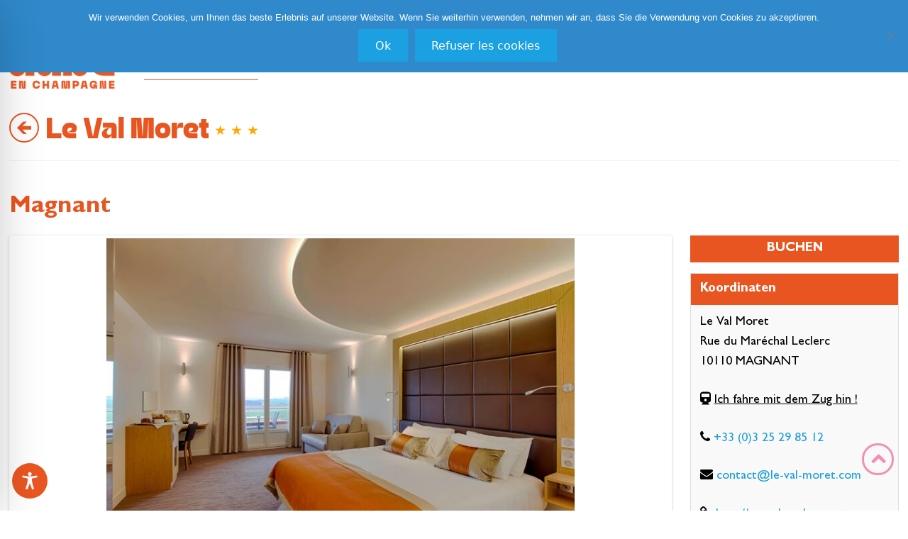

--- FILE ---
content_type: text/html; charset=UTF-8
request_url: https://www.aube-champagne.com/mobylee/wp-admin/admin-ajax.php
body_size: 21286
content:
{"position":[48.1691024,4.4204083],"results":[{"_id":{"$id":"682d9edfeeb952273250c8d7"},"OI":{"tif:Lynkware":{"tif:slug":"le-val-moret","tif:name":"Le Val Moret","tif:search":true,"tif:metaDescription":"Une table vous attend dans notre restaurant\u00a0%1$s \u00e0\u00a0%2$s. R\u00e9servez par t\u00e9l\u00e9phone pour un d\u00e9jeuner ou un d\u00eener en amoureux, nous vous pr\u00e9parerons des plats typique de la r\u00e9gion","tif:metaDescriptionVersion":"1.0","tif:fairGuest":{"fairguest_counts":3265,"idFiche":"452900","referenceExterne":"eudonet:31669","rated_count_not_older_than_one_year":1001,"last_weighted_rating_evolution":9.3412864001264,"weighted_rating":9.3412864001264,"weighted_rating_is_valid":true,"message":"Cet \u00e9tablissement a collect\u00e9 un nombre suffisant d'avis. Sa note peut \u00eatre calcul\u00e9e objectivement."},"tif:location":{"tif:type":"Point","tif:coordinates":[4.4204083,48.1691024]},"tif:updated":{"sec":1768784439,"usec":826000},"tif:distance":0}}},{"_id":{"$id":"682d9edfeeb952273250c8db"},"OI":{"tif:Lynkware":{"tif:slug":"le-val-moret-2","tif:name":"Le Val Moret","tif:search":true,"tif:capacities":{"tif:room":49,"tif:people":100},"tif:metaDescription":"R\u00e9server votre nuit \u00e0 l'h\u00f4tel\u00a0%1$s \u00e0\u00a0%2$s et profitez des services dont vous aurez besoin pour votre confort durant votre s\u00e9jour","tif:metaDescriptionVersion":"1.0","tif:fairGuest":{"fairguest_counts":3265,"idFiche":"452901","referenceExterne":"eudonet:47715","rated_count_not_older_than_one_year":1001,"last_weighted_rating_evolution":9.3412864001264,"weighted_rating":9.3412864001264,"weighted_rating_is_valid":true,"message":"Cet \u00e9tablissement a collect\u00e9 un nombre suffisant d'avis. Sa note peut \u00eatre calcul\u00e9e objectivement."},"tif:location":{"tif:type":"Point","tif:coordinates":[4.4204083,48.1691024]},"tif:updated":{"sec":1768784440,"usec":6000},"tif:distance":0}}},{"_id":{"$id":"682d9edceeb952273250c62f"},"OI":{"tif:Lynkware":{"tif:slug":"eglise-saint-julien-2","tif:name":"Eglise Saint-Julien","tif:search":true,"tif:fairGuest":null,"tif:location":{"tif:type":"Point","tif:coordinates":[4.4149754,48.1677309]},"tif:updated":{"sec":1768784430,"usec":775000},"tif:distance":431.28406739028316}}},{"_id":{"$id":"682d9ee1eeb952273250cbd0"},"OI":{"tif:Lynkware":{"tif:slug":"bois-de-champagne-industriel","tif:name":"Bois de Champagne - Industriel","tif:search":true,"tif:capacities":{"tif:people":4,"tif:room":2},"tif:metaDescription":"Notre g\u00eete\u00a0%1$s se trouve \u00e0\u00a0%2$s. Nous vous accueillons pour un s\u00e9jour d\u00e9payant dans l'Aube en Champagne et profitez de la qualit\u00e9 de notre meubl\u00e9","tif:metaDescriptionVersion":"1.0","tif:fairGuest":null,"tif:location":{"tif:type":"Point","tif:coordinates":[4.4124199,48.1675]},"tif:updated":{"sec":1768784445,"usec":489000},"tif:distance":619.3307896846226}}},{"_id":{"$id":"682d9efaeeb952273250e9e6"},"OI":{"tif:Lynkware":{"tif:slug":"appartement-chaleureux","tif:name":"Appartement Chaleureux","tif:search":true,"tif:capacities":{"tif:room":1,"tif:people":5},"tif:metaDescription":"Un s\u00e9jour agr\u00e9able vous attend dans notre g\u00eete\u00a0%1$s \u00e0\u00a0%2$s. B\u00e9n\u00e9ficiez de la qualit\u00e9 de \u00e9quipement et r\u00e9servez votre chambre","tif:metaDescriptionVersion":"1.0","tif:fairGuest":null,"tif:location":{"tif:type":"Point","tif:coordinates":[4.441128,48.1920239]},"tif:updated":{"sec":1768784526,"usec":260000},"tif:distance":2979.2419708473494}}},{"_id":{"$id":"682d9ee8eeb952273250d27a"},"OI":{"tif:Lynkware":{"tif:slug":"au-bord-de-l-orient","tif:name":"Au Bord de l'Orient","tif:search":true,"tif:capacities":{"tif:people":14,"tif:room":6},"tif:metaDescription":"Un s\u00e9jour agr\u00e9able vous attend dans notre g\u00eete\u00a0%1$s \u00e0\u00a0%2$s. B\u00e9n\u00e9ficiez de la qualit\u00e9 de \u00e9quipement et r\u00e9servez votre chambre","tif:metaDescriptionVersion":"1.0","tif:fairGuest":null,"tif:location":{"tif:type":"Point","tif:coordinates":[4.434557,48.196355]},"tif:updated":{"sec":1768784465,"usec":738000},"tif:distance":3210.347060910318}}},{"_id":{"$id":"682d9eebeeb952273250d630"},"OI":{"tif:Lynkware":{"tif:slug":"chambres-d-hotes-pivoine","tif:name":"Chambres d'h\u00f4tes Pivoine","tif:search":true,"tif:capacities":{"tif:room":1,"tif:people":2},"tif:metaDescription":"R\u00e9servez la chambre d'hotes %1$s \u00e0\u00a0%2$s, nous vous accueillerons et vous ferons d\u00e9couvrir les atouts de l'Aube en Champagne","tif:metaDescriptionVersion":"1.0","tif:fairGuest":null,"tif:location":{"tif:type":"Point","tif:coordinates":[4.3765733,48.1648598]},"tif:updated":{"sec":1768784472,"usec":933000},"tif:distance":3288.637486061147}}},{"_id":{"$id":"682d9efaeeb952273250e9dd"},"OI":{"tif:Lynkware":{"tif:slug":"les-pres-quinot","tif:name":"Les Pr\u00e9s Quinot","tif:search":true,"tif:dates":{"tif:end":"2026-12-31","tif:start":"2026-01-01","tif:delta":18},"tif:fairGuest":null,"tif:location":{"tif:type":"Point","tif:coordinates":[4.4408489,48.1955634]},"tif:updated":{"sec":1768784526,"usec":94000},"tif:distance":3313.367103407484}}},{"_id":{"$id":"682d9eddeeb952273250c66f"},"OI":{"tif:Lynkware":{"tif:slug":"eglise-saint-parre-2","tif:name":"Eglise Saint-Parre","tif:search":true,"tif:fairGuest":null,"tif:location":{"tif:type":"Point","tif:coordinates":[4.3742203,48.164424]},"tif:updated":{"sec":1768784430,"usec":912000},"tif:distance":3468.5831739291207}}},{"_id":{"$id":"682d9edceeb952273250c600"},"OI":{"tif:Lynkware":{"tif:slug":"eglise-saint-andoche-de-beurey","tif:name":"Eglise Saint-Andoche de Beurey","tif:search":true,"tif:fairGuest":null,"tif:location":{"tif:type":"Point","tif:coordinates":[4.46559,48.184309]},"tif:updated":{"sec":1768784430,"usec":678000},"tif:distance":3756.8797361419256}}},{"_id":{"$id":"682d9ee2eeb952273250cc50"},"OI":{"tif:Lynkware":{"tif:slug":"les-tilleuls-2","tif:name":"Les Tilleuls","tif:search":true,"tif:capacities":{"tif:people":5,"tif:room":2},"tif:metaDescription":"Louez votre meubl\u00e9 de tourisme %1$s \u00e0\u00a0%2$s, nous vous accueillerons et vous ferons appr\u00e9cier votre s\u00e9jour dans l'Aube en Champagne","tif:metaDescriptionVersion":"1.0","tif:fairGuest":null,"tif:location":{"tif:type":"Point","tif:coordinates":[4.3856932,48.199077]},"tif:updated":{"sec":1768784446,"usec":59000},"tif:distance":4215.7528416497325}}},{"_id":{"$id":"682d9ef8eeb952273250e75e"},"OI":{"tif:Lynkware":{"tif:slug":"les-pains-a-la-ferme","tif:name":"Les pains \u00e0 la ferme","tif:search":true,"tif:dates":{"tif:end":"2026-12-31","tif:start":"2026-01-01","tif:delta":18},"tif:fairGuest":null,"tif:location":{"tif:type":"Point","tif:coordinates":[4.3785979,48.1959659]},"tif:updated":{"sec":1768784515,"usec":654000},"tif:distance":4309.638246142653}}},{"_id":{"$id":"682d9eedeeb952273250d866"},"OI":{"tif:Lynkware":{"tif:slug":"le-gite-de-la-boderonne","tif:name":"Le G\u00eete de la Boderonne","tif:search":true,"tif:capacities":{"tif:people":8,"tif:room":4},"tif:metaDescription":"Un s\u00e9jour agr\u00e9able vous attend dans notre g\u00eete\u00a0%1$s \u00e0\u00a0%2$s. B\u00e9n\u00e9ficiez de la qualit\u00e9 de \u00e9quipement et r\u00e9servez votre chambre","tif:metaDescriptionVersion":"1.0","tif:fairGuest":null,"tif:location":{"tif:type":"Point","tif:coordinates":[4.3827833,48.1990446]},"tif:updated":{"sec":1768784483,"usec":624000},"tif:distance":4348.346441443329}}},{"_id":{"$id":"682d9edceeb952273250c5d4"},"OI":{"tif:Lynkware":{"tif:slug":"eglise-saint-laurent","tif:name":"Eglise Saint-Laurent","tif:search":true,"tif:dates":{"tif:end":"2026-12-31","tif:start":"2026-01-01","tif:delta":18},"tif:fairGuest":null,"tif:location":{"tif:type":"Point","tif:coordinates":[4.3809852,48.1982812]},"tif:updated":{"sec":1768784430,"usec":592000},"tif:distance":4371.743295244517}}},{"_id":{"$id":"682d9ef8eeb952273250e761"},"OI":{"tif:Lynkware":{"tif:slug":"malice-fromage-blanc","tif:name":"Malice & Fromage Blanc","tif:search":true,"tif:dates":{"tif:end":"2026-12-31","tif:start":"2026-01-01","tif:delta":18},"tif:fairGuest":null,"tif:location":{"tif:type":"Point","tif:coordinates":[4.3490428,48.1864522]},"tif:updated":{"sec":1768784515,"usec":662000},"tif:distance":5638.53653077557}}},{"_id":{"$id":"682d9eddeeb952273250c693"},"OI":{"tif:Lynkware":{"tif:slug":"eglise-saint-remy","tif:name":"Eglise Saint-Remy","tif:search":true,"tif:fairGuest":null,"tif:location":{"tif:type":"Point","tif:coordinates":[4.3460032,48.1845292]},"tif:updated":{"sec":1768784430,"usec":980000},"tif:distance":5783.995852411485}}},{"_id":{"$id":"682d9edeeeb952273250c884"},"OI":{"tif:Lynkware":{"tif:slug":"domaine-de-foolz-le-faine","tif:name":"Domaine de Foolz - Le Faine","tif:search":true,"tif:metaDescription":"R\u00e9servez votre table dans notre restaurant %1$s \u00e0\u00a0%2$s, et d\u00e9gustez nos produits r\u00e9gionaux \u00e0 la carte ou en menu avec pourquoi pas une coupe de Champagne","tif:metaDescriptionVersion":"1.0","tif:fairGuest":{"fairguest_counts":934,"idFiche":"452795","referenceExterne":"eudonet:32575","rated_count_not_older_than_one_year":411,"last_weighted_rating_evolution":9.1449001485165,"weighted_rating":9.1449001485165,"weighted_rating_is_valid":true,"message":"Cet \u00e9tablissement a collect\u00e9 un nombre suffisant d'avis. Sa note peut \u00eatre calcul\u00e9e objectivement."},"tif:location":{"tif:type":"Point","tif:coordinates":[4.360068,48.1321841]},"tif:updated":{"sec":1768784436,"usec":439000},"tif:distance":6080.523418249483}}},{"_id":{"$id":"682d9eddeeb952273250c6a9"},"OI":{"tif:Lynkware":{"tif:slug":"eglise-saint-vallier","tif:name":"Eglise Saint-Vallier","tif:search":true,"tif:fairGuest":null,"tif:location":{"tif:type":"Point","tif:coordinates":[4.360068,48.1321841]},"tif:updated":{"sec":1768784431,"usec":57000},"tif:distance":6080.523418249483}}},{"_id":{"$id":"682d9edceeb952273250c55a"},"OI":{"tif:Lynkware":{"tif:slug":"domaine-de-foolz","tif:name":"Domaine de Foolz","tif:search":true,"tif:dates":{"tif:end":"2026-12-31","tif:start":"2026-01-01","tif:delta":18},"tif:fairGuest":null,"tif:location":{"tif:type":"Point","tif:coordinates":[4.360068,48.1321841]},"tif:updated":{"sec":1768784430,"usec":337000},"tif:distance":6080.523418249483}}},{"_id":{"$id":"682d9ee1eeb952273250cb4a"},"OI":{"tif:Lynkware":{"tif:slug":"chateau-de-val-seine-2","tif:name":"Ch\u00e2teau de Val Seine","tif:search":true,"tif:fairGuest":null,"tif:location":{"tif:type":"Point","tif:coordinates":[4.38473711,48.11895305]},"tif:updated":{"sec":1768784444,"usec":825000},"tif:distance":6179.440370870061}}},{"_id":{"$id":"682d9edceeb952273250c501"},"OI":{"tif:Lynkware":{"tif:slug":"chateau-de-val-seine","tif:name":"Ch\u00e2teau de Val Seine","tif:search":true,"tif:fairGuest":null,"tif:location":{"tif:type":"Point","tif:coordinates":[4.3843101,48.1190153]},"tif:updated":{"sec":1768784429,"usec":847000},"tif:distance":6186.86008949119}}},{"_id":{"$id":"682d9eebeeb952273250d68b"},"OI":{"tif:Lynkware":{"tif:slug":"aire-de-pique-nique-de-bar-sur-seine","tif:name":"Aire de pique-nique de Bar-sur-Seine","tif:search":true,"tif:dates":{"tif:end":"2026-12-31","tif:start":"2026-01-01","tif:delta":18},"tif:fairGuest":null,"tif:location":{"tif:type":"Point","tif:coordinates":[4.3843933,48.118718]},"tif:updated":{"sec":1768784474,"usec":106000},"tif:distance":6214.042495570362}}},{"_id":{"$id":"682d9ee2eeb952273250cc06"},"OI":{"tif:Lynkware":{"tif:slug":"la-halte-saint-bernard","tif:name":"La Halte Saint Bernard","tif:search":true,"tif:capacities":{"tif:people":26,"tif:room":6},"tif:metaDescription":"Louez votre meubl\u00e9 de tourisme %1$s \u00e0\u00a0%2$s, nous vous accueillerons et vous ferons appr\u00e9cier votre s\u00e9jour dans l'Aube en Champagne","tif:metaDescriptionVersion":"1.0","tif:fairGuest":null,"tif:location":{"tif:type":"Point","tif:coordinates":[4.38999,48.1170606]},"tif:updated":{"sec":1768784445,"usec":736000},"tif:distance":6218.260372956699}}},{"_id":{"$id":"682d9ee1eeb952273250cbbb"},"OI":{"tif:Lynkware":{"tif:slug":"la-beuillotte","tif:name":"La Beuillotte","tif:search":true,"tif:capacities":{"tif:people":14,"tif:room":5},"tif:metaDescription":"Un s\u00e9jour agr\u00e9able vous attend dans notre g\u00eete\u00a0%1$s \u00e0\u00a0%2$s. B\u00e9n\u00e9ficiez de la qualit\u00e9 de \u00e9quipement et r\u00e9servez votre chambre","tif:metaDescriptionVersion":"1.0","tif:fairGuest":null,"tif:location":{"tif:type":"Point","tif:coordinates":[4.38999,48.1170606]},"tif:updated":{"sec":1768784445,"usec":379000},"tif:distance":6218.260372956699}}},{"_id":{"$id":"682d9edceeb952273250c4c8"},"OI":{"tif:Lynkware":{"tif:slug":"centre-equestre-chant-equi","tif:name":"Centre equestre Chant'\u00e9qui","tif:search":true,"tif:dates":{"tif:end":"2026-12-31","tif:start":"2026-01-01","tif:delta":18},"tif:fairGuest":null,"tif:location":{"tif:type":"Point","tif:coordinates":[4.36226688,48.21088049]},"tif:updated":{"sec":1768784429,"usec":682000},"tif:distance":6344.003687750006}}},{"_id":{"$id":"682d9ee1eeb952273250cb5f"},"OI":{"tif:Lynkware":{"tif:slug":"les-cabanes-au-bois-d-orient","tif:name":"Les Cabanes au bois d'Orient","tif:search":true,"tif:capacities":{"tif:room":4,"tif:people":14},"tif:metaDescription":"Notre location insolite\u00a0%1$s se trouve \u00e0\u00a0%2$s. Nous vous accueillons pour un s\u00e9jour d\u00e9payant et original dans l'Aube en Champagne","tif:metaDescriptionVersion":"1.0","tif:fairGuest":null,"tif:location":{"tif:type":"Point","tif:coordinates":[4.3614189,48.2110124]},"tif:updated":{"sec":1768784444,"usec":887000},"tif:distance":6397.667939377715}}},{"_id":{"$id":"682d9ef2eeb952273250e167"},"OI":{"tif:Lynkware":{"tif:slug":"les-tonnelles-2","tif:name":"Les Tonnelles","tif:search":true,"tif:metaDescription":"Notre restaurant\u00a0%1$s se trouve \u00e0\u00a0%2$s. Nous vous accueillons pour un repas ou un d\u00eener et savourerez nos produits de qualit\u00e9.","tif:metaDescriptionVersion":"1.0","tif:fairGuest":{"fairguest_counts":1101,"idFiche":"1956597","referenceExterne":null,"rated_count_not_older_than_one_year":699,"last_weighted_rating_evolution":8.7987876529859,"weighted_rating":8.7987876529859,"weighted_rating_is_valid":true,"message":"Cet \u00e9tablissement a collect\u00e9 un nombre suffisant d'avis. Sa note peut \u00eatre calcul\u00e9e objectivement."},"tif:location":{"tif:type":"Point","tif:coordinates":[4.3817075,48.1166327]},"tif:updated":{"sec":1768784495,"usec":545000},"tif:distance":6509.966677995554}}},{"_id":{"$id":"682d9ef2eeb952273250e163"},"OI":{"tif:Lynkware":{"tif:slug":"les-tonnelles","tif:name":"Les Tonnelles","tif:search":true,"tif:capacities":{"tif:room":11,"tif:people":22},"tif:metaDescription":"R\u00e9server votre nuit \u00e0 l'h\u00f4tel\u00a0%1$s \u00e0\u00a0%2$s et profitez des services dont vous aurez besoin pour votre confort durant votre s\u00e9jour","tif:metaDescriptionVersion":"1.0","tif:fairGuest":{"fairguest_counts":1101,"idFiche":"1956591","referenceExterne":null,"rated_count_not_older_than_one_year":699,"last_weighted_rating_evolution":8.7987876529859,"weighted_rating":8.7987876529859,"weighted_rating_is_valid":true,"message":"Cet \u00e9tablissement a collect\u00e9 un nombre suffisant d'avis. Sa note peut \u00eatre calcul\u00e9e objectivement."},"tif:location":{"tif:type":"Point","tif:coordinates":[4.3817075,48.1166327]},"tif:updated":{"sec":1768784495,"usec":402000},"tif:distance":6509.966677995554}}},{"_id":{"$id":"682d9efaeeb952273250e9d1"},"OI":{"tif:Lynkware":{"tif:slug":"le-kiosque-a-pizza","tif:name":"Le kiosque \u00e0 pizza","tif:search":true,"tif:dates":{"tif:end":"2026-12-31","tif:start":"2026-01-01","tif:delta":18},"tif:fairGuest":null,"tif:location":{"tif:type":"Point","tif:coordinates":[4.3822101,48.11636114]},"tif:updated":{"sec":1768784525,"usec":601000},"tif:distance":6520.775070749543}}},{"_id":{"$id":"682d9ee2eeb952273250cc78"},"OI":{"tif:Lynkware":{"tif:slug":"la-germ-alice","tif:name":"La Germ'Alice","tif:search":true,"tif:capacities":{"tif:people":5,"tif:room":2},"tif:metaDescription":"Un s\u00e9jour agr\u00e9able vous attend dans notre g\u00eete\u00a0%1$s \u00e0\u00a0%2$s. B\u00e9n\u00e9ficiez de la qualit\u00e9 de \u00e9quipement et r\u00e9servez votre chambre","tif:metaDescriptionVersion":"1.0","tif:fairGuest":null,"tif:location":{"tif:type":"Point","tif:coordinates":[4.3569304,48.2103619]},"tif:updated":{"sec":1768784446,"usec":233000},"tif:distance":6579.317136839687}}},{"_id":{"$id":"682d9efaeeb952273250e960"},"OI":{"tif:Lynkware":{"tif:slug":"la-voute","tif:name":"La Vo\u00fbte","tif:search":true,"tif:dates":{"tif:end":"2026-12-31","tif:start":"2026-01-01","tif:delta":18},"tif:fairGuest":null,"tif:location":{"tif:type":"Point","tif:coordinates":[4.380771,48.115765]},"tif:updated":{"sec":1768784523,"usec":540000},"tif:distance":6627.389053135288}}},{"_id":{"$id":"682d9efaeeb952273250e9d4"},"OI":{"tif:Lynkware":{"tif:slug":"restaur-vous","tif:name":"Restaur' & Vous ","tif:search":true,"tif:dates":{"tif:end":"2026-12-31","tif:start":"2026-01-01","tif:delta":18},"tif:fairGuest":null,"tif:location":{"tif:type":"Point","tif:coordinates":[4.37556801,48.11555547]},"tif:updated":{"sec":1768784525,"usec":607000},"tif:distance":6828.254782093816}}},{"_id":{"$id":"682d9ee9eeb952273250d3fa"},"OI":{"tif:Lynkware":{"tif:slug":"au-petit-chateau","tif:name":"Au petit ch\u00e2teau","tif:search":true,"tif:capacities":{"tif:room":5,"tif:people":15},"tif:metaDescription":"Une nuit agr\u00e9able vous attend dans notre chambre d'hote\u00a0%1$s \u00e0\u00a0%2$s, profitez de la qualit\u00e9 de \u00e9quipement et r\u00e9servez votre chambre","tif:metaDescriptionVersion":"1.0","tif:fairGuest":null,"tif:location":{"tif:type":"Point","tif:coordinates":[4.3727015,48.1165446]},"tif:updated":{"sec":1768784471,"usec":131000},"tif:distance":6840.178826097984}}},{"_id":{"$id":"696c31454bef6bf0090ce3c7"},"OI":{"tif:Lynkware":{"tif:slug":"saint-vincent-a-bar-sur-seine","tif:name":"Saint-Vincent \u00e0 Bar-sur-Seine","tif:search":true,"tif:manifestation":{"tif:end":"2026-01-23","tif:start":"2026-01-23","tif:delta":4},"tif:fairGuest":null,"tif:location":{"tif:type":"Point","tif:coordinates":[4.37543521,48.11515682]},"tif:updated":{"sec":1768784565,"usec":157000},"tif:distance":6871.824813224731}}},{"_id":{"$id":"682d9eddeeb952273250c6bf"},"OI":{"tif:Lynkware":{"tif:slug":"eglise-saint-etienne-4","tif:name":"Eglise Saint-Etienne","tif:search":true,"tif:fairGuest":null,"tif:location":{"tif:type":"Point","tif:coordinates":[4.375324,48.115152]},"tif:updated":{"sec":1768784431,"usec":93000},"tif:distance":6876.313212392793}}},{"_id":{"$id":"682d9ee5eeb952273250d0bc"},"OI":{"tif:Lynkware":{"tif:slug":"viree-a-moto-n02-route-touristique-du-champagne-2","tif:name":"Vir\u00e9e \u00e0 moto n\u00b02: Route Touristique du Champagne","tif:search":true,"tif:fairGuest":null,"tif:location":{"tif:type":"Point","tif:coordinates":[4.37581,48.11493]},"tif:updated":{"sec":1768784451,"usec":374000},"tif:distance":6880.45654934507}}},{"_id":{"$id":"682d9ee3eeb952273250cd0c"},"OI":{"tif:Lynkware":{"tif:slug":"viree-a-moto-n02-route-touristique-du-champagne","tif:name":"Vir\u00e9e \u00e0 moto n\u00b02: Route Touristique du Champagne","tif:search":true,"tif:fairGuest":null,"tif:location":{"tif:type":"Point","tif:coordinates":[4.37581,48.11493]},"tif:updated":{"sec":1768784447,"usec":92000},"tif:distance":6880.45654934507}}},{"_id":{"$id":"682d9ee5eeb952273250d097"},"OI":{"tif:Lynkware":{"tif:slug":"route-touristique-du-champagne","tif:name":"Route Touristique du Champagne","tif:search":true,"tif:fairGuest":null,"tif:location":{"tif:type":"Point","tif:coordinates":[4.37581,48.11493]},"tif:updated":{"sec":1768784451,"usec":283000},"tif:distance":6880.45654934507}}},{"_id":{"$id":"682d9ee5eeb952273250cfd1"},"OI":{"tif:Lynkware":{"tif:slug":"la-seine-de-troyes-a-la-cote-des-bar","tif:name":"La Seine de Troyes \u00e0 la C\u00f4te des Bar","tif:search":true,"tif:fairGuest":null,"tif:location":{"tif:type":"Point","tif:coordinates":[4.3751,48.11479]},"tif:updated":{"sec":1768784450,"usec":764000},"tif:distance":6919.619775396634}}},{"_id":{"$id":"682d9ef0eeb952273250de98"},"OI":{"tif:Lynkware":{"tif:slug":"chez-maely","tif:name":"Chez Maely ","tif:search":true,"tif:metaDescription":"Notre restaurant\u00a0%1$s se trouve \u00e0\u00a0%2$s. Nous vous accueillons pour un repas ou un d\u00eener et savourerez nos produits de qualit\u00e9.","tif:metaDescriptionVersion":"1.0","tif:fairGuest":null,"tif:location":{"tif:type":"Point","tif:coordinates":[4.3770676,48.11396259]},"tif:updated":{"sec":1768784489,"usec":455000},"tif:distance":6931.168486453587}}},{"_id":{"$id":"682d9ee3eeb952273250cd61"},"OI":{"tif:Lynkware":{"tif:slug":"la-taverne","tif:name":"La Taverne","tif:search":true,"tif:metaDescription":"R\u00e9servez votre table dans notre restaurant %1$s \u00e0\u00a0%2$s, et d\u00e9gustez nos produits r\u00e9gionaux \u00e0 la carte ou en menu avec pourquoi pas une coupe de Champagne","tif:metaDescriptionVersion":"1.0","tif:fairGuest":null,"tif:location":{"tif:type":"Point","tif:coordinates":[4.3751419,48.1143896]},"tif:updated":{"sec":1768784447,"usec":819000},"tif:distance":6957.099764109995}}},{"_id":{"$id":"682d9ef0eeb952273250dec8"},"OI":{"tif:Lynkware":{"tif:slug":"au-feu-de-bois","tif:name":"Au Feu de Bois","tif:search":true,"tif:metaDescription":"Une table vous attend dans notre restaurant\u00a0%1$s \u00e0\u00a0%2$s. R\u00e9servez par t\u00e9l\u00e9phone pour un d\u00e9jeuner ou un d\u00eener en amoureux, nous vous pr\u00e9parerons des plats typique de la r\u00e9gion","tif:metaDescriptionVersion":"1.0","tif:fairGuest":null,"tif:location":{"tif:type":"Point","tif:coordinates":[4.37316272,48.11472077]},"tif:updated":{"sec":1768784489,"usec":683000},"tif:distance":6997.4104101344055}}},{"_id":{"$id":"682d9ed9eeb952273250c2f8"},"OI":{"tif:Lynkware":{"tif:slug":"champagne-remy-massin-fils","tif:name":"Champagne R\u00e9my Massin & Fils","tif:search":true,"tif:dates":{"tif:end":"2026-12-31","tif:start":"2026-01-01","tif:delta":18},"tif:capacities":{"tif:people":30},"tif:fairGuest":{"fairguest_counts":160,"idFiche":"119726","referenceExterne":"DEGCHA0100119726","rated_count_not_older_than_one_year":30,"last_weighted_rating_evolution":9.2984005571103,"weighted_rating":9.2984005571103,"weighted_rating_is_valid":true,"message":"Cet \u00e9tablissement a collect\u00e9 un nombre suffisant d'avis. Sa note peut \u00eatre calcul\u00e9e objectivement."},"tif:location":{"tif:type":"Point","tif:coordinates":[4.4427012,48.1080277]},"tif:updated":{"sec":1768784419,"usec":716000},"tif:distance":6997.553109351716}}},{"_id":{"$id":"682d9ef0eeb952273250de3e"},"OI":{"tif:Lynkware":{"tif:slug":"la-creperie","tif:name":"La Cr\u00eaperie","tif:search":true,"tif:metaDescription":"Une table vous attend dans notre restaurant\u00a0%1$s \u00e0\u00a0%2$s. R\u00e9servez par t\u00e9l\u00e9phone pour un d\u00e9jeuner ou un d\u00eener en amoureux, nous vous pr\u00e9parerons des plats typique de la r\u00e9gion","tif:metaDescriptionVersion":"1.0","tif:fairGuest":null,"tif:location":{"tif:type":"Point","tif:coordinates":[4.373406,48.114625]},"tif:updated":{"sec":1768784489,"usec":180000},"tif:distance":6997.603231529077}}},{"_id":{"$id":"682d9ee0eeb952273250c9ab"},"OI":{"tif:Lynkware":{"tif:slug":"office-de-tourisme-de-bar-sur-seine","tif:name":"Office de Tourisme de Bar-sur-Seine","tif:search":true,"tif:fairGuest":null,"tif:location":{"tif:type":"Point","tif:coordinates":[4.37443446,48.11411362]},"tif:updated":{"sec":1768784441,"usec":496000},"tif:distance":7009.466988839567}}},{"_id":{"$id":"682d9edeeeb952273250c7cf"},"OI":{"tif:Lynkware":{"tif:slug":"restaurant-chez-mimi","tif:name":"Restaurant Chez Mimi","tif:search":true,"tif:dates":{"tif:end":"2026-12-31","tif:start":"2026-01-01","tif:delta":18},"tif:metaDescription":"Une table vous attend dans notre restaurant\u00a0%1$s \u00e0\u00a0%2$s. R\u00e9servez par t\u00e9l\u00e9phone pour un d\u00e9jeuner ou un d\u00eener en amoureux, nous vous pr\u00e9parerons des plats typique de la r\u00e9gion","tif:metaDescriptionVersion":"1.0","tif:fairGuest":{"fairguest_counts":713,"idFiche":"452492","referenceExterne":"eudonet:32570","rated_count_not_older_than_one_year":37,"last_weighted_rating_evolution":8.7229216698556,"weighted_rating":8.7229216698556,"weighted_rating_is_valid":true,"message":"Cet \u00e9tablissement a collect\u00e9 un nombre suffisant d'avis. Sa note peut \u00eatre calcul\u00e9e objectivement."},"tif:location":{"tif:type":"Point","tif:coordinates":[4.3743463,48.114114]},"tif:updated":{"sec":1768784434,"usec":228000},"tif:distance":7012.6229452363505}}},{"_id":{"$id":"682d9edeeeb952273250c7d2"},"OI":{"tif:Lynkware":{"tif:slug":"chez-mimi","tif:name":"Chez Mimi","tif:search":true,"tif:capacities":{"tif:room":10,"tif:people":26},"tif:metaDescription":"Notre h\u00f4tel %1$s\u00a0est situ\u00e9 dans la ville de %2$s, terre historique de la Champagne. R\u00e9servez votre nuit et appr\u00e9cierez notre accueil chaleureux et nos services de qualit\u00e9s.","tif:metaDescriptionVersion":"1.0","tif:fairGuest":{"fairguest_counts":713,"idFiche":"452494","referenceExterne":"eudonet:47722","rated_count_not_older_than_one_year":37,"last_weighted_rating_evolution":8.7229216698556,"weighted_rating":8.7229216698556,"weighted_rating_is_valid":true,"message":"Cet \u00e9tablissement a collect\u00e9 un nombre suffisant d'avis. Sa note peut \u00eatre calcul\u00e9e objectivement."},"tif:location":{"tif:type":"Point","tif:coordinates":[4.3743463,48.114114]},"tif:updated":{"sec":1768784434,"usec":386000},"tif:distance":7012.6229452363505}}},{"_id":{"$id":"682d9efaeeb952273250e9c3"},"OI":{"tif:Lynkware":{"tif:slug":"mimi-pub","tif:name":"Mimi Pub","tif:search":true,"tif:dates":{"tif:end":"2026-12-31","tif:start":"2026-01-01","tif:delta":18},"tif:metaDescription":"R\u00e9servez votre table dans notre restaurant %1$s \u00e0\u00a0%2$s, et d\u00e9gustez nos produits r\u00e9gionaux \u00e0 la carte ou en menu avec pourquoi pas une coupe de Champagne","tif:metaDescriptionVersion":"1.0","tif:fairGuest":{"fairguest_counts":713,"idFiche":"3483252","referenceExterne":null,"rated_count_not_older_than_one_year":37,"last_weighted_rating_evolution":8.7229216698556,"weighted_rating":8.7229216698556,"weighted_rating_is_valid":true,"message":"Cet \u00e9tablissement a collect\u00e9 un nombre suffisant d'avis. Sa note peut \u00eatre calcul\u00e9e objectivement."},"tif:location":{"tif:type":"Point","tif:coordinates":[4.3743463,48.114114]},"tif:updated":{"sec":1768784525,"usec":413000},"tif:distance":7012.6229452363505}}},{"_id":{"$id":"68f044bd4bef6bf0097c65e1"},"OI":{"tif:Lynkware":{"tif:slug":"domaine-de-montecristo-2","tif:name":"Domaine de Montecristo","tif:search":true,"tif:dates":{"tif:end":"2026-12-31","tif:start":"2026-01-01","tif:delta":18},"tif:fairGuest":null,"tif:location":{"tif:type":"Point","tif:coordinates":[4.340259,48.135278]},"tif:updated":{"sec":1768784557,"usec":707000},"tif:distance":7043.359612135713}}},{"_id":{"$id":"6840ed4beeb952273274b0f3"},"OI":{"tif:Lynkware":{"tif:slug":"domaine-de-montecristo","tif:name":"Domaine de Montecristo","tif:search":true,"tif:capacities":{"tif:room":19,"tif:people":49},"tif:metaDescription":"Notre h\u00f4tel %1$s\u00a0est situ\u00e9 dans la ville de %2$s, terre historique de la Champagne. R\u00e9servez votre nuit et appr\u00e9cierez notre accueil chaleureux et nos services de qualit\u00e9s.","tif:metaDescriptionVersion":"1.0","tif:fairGuest":{"fairguest_counts":934,"idFiche":"5744908","referenceExterne":null,"rated_count_not_older_than_one_year":411,"last_weighted_rating_evolution":9.1449001485165,"weighted_rating":9.1449001485165,"weighted_rating_is_valid":true,"message":"Cet \u00e9tablissement a collect\u00e9 un nombre suffisant d'avis. Sa note peut \u00eatre calcul\u00e9e objectivement."},"tif:location":{"tif:type":"Point","tif:coordinates":[4.340259,48.135278]},"tif:updated":{"sec":1768784556,"usec":239000},"tif:distance":7043.359612135713}}},{"_id":{"$id":"682d9ee1eeb952273250cbd6"},"OI":{"tif:Lynkware":{"tif:slug":"le-charbonnet","tif:name":"Le Charbonnet","tif:search":true,"tif:capacities":{"tif:people":15,"tif:room":4},"tif:fairGuest":null,"tif:location":{"tif:type":"Point","tif:coordinates":[4.4435222,48.1077055]},"tif:updated":{"sec":1768784445,"usec":516000},"tif:distance":7047.019217784216}}},{"_id":{"$id":"682d9eddeeb952273250c79e"},"OI":{"tif:Lynkware":{"tif:slug":"gite-de-groupe-ville-sur-arce","tif:name":"G\u00eete de groupe - Ville-sur-Arce","tif:search":true,"tif:capacities":{"tif:people":15},"tif:metaDescription":"Un s\u00e9jour agr\u00e9able pour votre famille ou entre amis dans notre h\u00e9bergement de groupe\u00a0%1$s \u00e0\u00a0%2$s. Laissez vous s\u00e9duire par la qualit\u00e9 des \u00e9quipements et r\u00e9servez votre week-end","tif:metaDescriptionVersion":"1.0","tif:fairGuest":null,"tif:location":{"tif:type":"Point","tif:coordinates":[4.4435222,48.1077055]},"tif:updated":{"sec":1768784432,"usec":722000},"tif:distance":7047.019217784216}}},{"_id":{"$id":"682d9efbeeb952273250eac9"},"OI":{"tif:Lynkware":{"tif:slug":"le-pan-de-bois","tif:name":"Le Pan de Bois","tif:search":true,"tif:capacities":{"tif:room":5,"tif:people":12},"tif:metaDescription":"Notre g\u00eete\u00a0%1$s se trouve \u00e0\u00a0%2$s. Nous vous accueillons pour un s\u00e9jour d\u00e9payant dans l'Aube en Champagne et profitez de la qualit\u00e9 de notre meubl\u00e9","tif:metaDescriptionVersion":"1.0","tif:fairGuest":null,"tif:location":{"tif:type":"Point","tif:coordinates":[4.3735488,48.1139653]},"tif:updated":{"sec":1768784529,"usec":460000},"tif:distance":7056.113639539971}}},{"_id":{"$id":"682d9efaeeb952273250e9cd"},"OI":{"tif:Lynkware":{"tif:slug":"kebab-le-break-time","tif:name":"Kebab : Le Break Time","tif:search":true,"tif:dates":{"tif:end":"2026-12-31","tif:start":"2026-01-01","tif:delta":18},"tif:fairGuest":null,"tif:location":{"tif:type":"Point","tif:coordinates":[4.3732676,48.1138726]},"tif:updated":{"sec":1768784525,"usec":595000},"tif:distance":7075.407829523202}}},{"_id":{"$id":"682d9efaeeb952273250e9c6"},"OI":{"tif:Lynkware":{"tif:slug":"le-cafe-de-la-halle","tif:name":"Le Caf\u00e9 de la Halle","tif:search":true,"tif:metaDescription":"Une table vous attend dans notre restaurant\u00a0%1$s \u00e0\u00a0%2$s. R\u00e9servez par t\u00e9l\u00e9phone pour un d\u00e9jeuner ou un d\u00eener en amoureux, nous vous pr\u00e9parerons des plats typique de la r\u00e9gion","tif:metaDescriptionVersion":"1.0","tif:fairGuest":null,"tif:location":{"tif:type":"Point","tif:coordinates":[4.37654832,48.11226291]},"tif:updated":{"sec":1768784525,"usec":582000},"tif:distance":7116.870076781767}}},{"_id":{"$id":"682d9ee4eeb952273250cf0d"},"OI":{"tif:Lynkware":{"tif:slug":"l-instant-gourmet","tif:name":"L'instant gourmet","tif:search":true,"tif:dates":{"tif:end":"2026-12-31","tif:start":"2026-01-01","tif:delta":18},"tif:fairGuest":null,"tif:location":{"tif:type":"Point","tif:coordinates":[4.3736567,48.1132063]},"tif:updated":{"sec":1768784449,"usec":819000},"tif:distance":7125.833303053813}}},{"_id":{"$id":"682d9ef7eeb952273250e667"},"OI":{"tif:Lynkware":{"tif:slug":"la-tour-de-l-horloge","tif:name":"La Tour de l'Horloge","tif:search":true,"tif:fairGuest":null,"tif:location":{"tif:type":"Point","tif:coordinates":[4.37250624,48.11343052]},"tif:updated":{"sec":1768784511,"usec":306000},"tif:distance":7146.210831695854}}},{"_id":{"$id":"690016354bef6bf009a08ab6"},"OI":{"tif:Lynkware":{"tif:slug":"theatre-tais-toi-francois-2","tif:name":"Th\u00e9\u00e2tre : Tais toi Fran\u00e7ois ","tif:search":true,"tif:manifestation":{"tif:end":"2026-04-19","tif:start":"2026-04-19","tif:delta":90},"tif:fairGuest":null,"tif:location":{"tif:type":"Point","tif:coordinates":[4.37738786,48.1115394]},"tif:updated":{"sec":1768784561,"usec":600000},"tif:distance":7160.5302379604755}}},{"_id":{"$id":"692f8c744bef6bf00975a6f7"},"OI":{"tif:Lynkware":{"tif:slug":"seances-de-cinema-6","tif:name":"S\u00e9ances de cin\u00e9ma ","tif:search":true,"tif:manifestation":{"tif:end":"2026-03-18","tif:start":"2026-03-18","tif:delta":58},"tif:fairGuest":null,"tif:location":{"tif:type":"Point","tif:coordinates":[4.37739858,48.11151791]},"tif:updated":{"sec":1768784563,"usec":155000},"tif:distance":7162.316139210836}}},{"_id":{"$id":"6944a45b4bef6bf009199d4c"},"OI":{"tif:Lynkware":{"tif:slug":"comedie-le-diner-de-conde","tif:name":"Com\u00e9die : Le d\u00eener de cond\u00e9","tif:search":true,"tif:manifestation":{"tif:end":"2026-03-22","tif:start":"2026-03-21","tif:delta":61},"tif:fairGuest":null,"tif:location":{"tif:type":"Point","tif:coordinates":[4.37739858,48.11151791]},"tif:updated":{"sec":1768784563,"usec":971000},"tif:distance":7162.316139210836}}},{"_id":{"$id":"692f8c744bef6bf00975a6ef"},"OI":{"tif:Lynkware":{"tif:slug":"seances-de-cinema-5","tif:name":"S\u00e9ances de cin\u00e9ma ","tif:search":true,"tif:manifestation":{"tif:end":"2026-02-25","tif:start":"2026-02-25","tif:delta":37},"tif:fairGuest":null,"tif:location":{"tif:type":"Point","tif:coordinates":[4.37739858,48.11151791]},"tif:updated":{"sec":1768784563,"usec":145000},"tif:distance":7162.316139210836}}},{"_id":{"$id":"692f8c744bef6bf00975a6e8"},"OI":{"tif:Lynkware":{"tif:slug":"seances-de-cinema-4","tif:name":"S\u00e9ances de cin\u00e9ma","tif:search":true,"tif:manifestation":{"tif:end":"2026-01-21","tif:start":"2026-01-21","tif:delta":2},"tif:fairGuest":null,"tif:location":{"tif:type":"Point","tif:coordinates":[4.37739858,48.11151791]},"tif:updated":{"sec":1768784563,"usec":136000},"tif:distance":7162.316139210836}}},{"_id":{"$id":"682d9ee5eeb952273250d028"},"OI":{"tif:Lynkware":{"tif:slug":"circuit-des-3-chapelles","tif:name":"Circuit des 3 Chapelles","tif:search":true,"tif:fairGuest":null,"tif:location":{"tif:type":"Point","tif:coordinates":[4.37545,48.11199]},"tif:updated":{"sec":1768784451,"usec":0},"tif:distance":7181.473293395028}}},{"_id":{"$id":"682d9ee5eeb952273250cf7b"},"OI":{"tif:Lynkware":{"tif:slug":"gites-ruraux-ville-sur-arce","tif:name":"Gites ruraux - VILLE SUR ARCE","tif:search":true,"tif:capacities":{"tif:people":4,"tif:room":2},"tif:metaDescription":"Louez votre meubl\u00e9 de tourisme %1$s \u00e0\u00a0%2$s, nous vous accueillerons et vous ferons appr\u00e9cier votre s\u00e9jour dans l'Aube en Champagne","tif:metaDescriptionVersion":"1.0","tif:fairGuest":null,"tif:location":{"tif:type":"Point","tif:coordinates":[4.4385997,48.1056684]},"tif:updated":{"sec":1768784450,"usec":115000},"tif:distance":7189.552573499796}}},{"_id":{"$id":"682d9efaeeb952273250e9c9"},"OI":{"tif:Lynkware":{"tif:slug":"el-tacos-burger","tif:name":"El Tacos & Burger","tif:search":true,"tif:dates":{"tif:end":"2026-12-31","tif:start":"2026-01-01","tif:delta":18},"tif:fairGuest":null,"tif:location":{"tif:type":"Point","tif:coordinates":[4.3736276,48.1122268]},"tif:updated":{"sec":1768784525,"usec":589000},"tif:distance":7222.295710785013}}},{"_id":{"$id":"682d9eddeeb952273250c6ad"},"OI":{"tif:Lynkware":{"tif:slug":"eglise-saint-victor-2","tif:name":"Eglise Saint-Victor","tif:search":true,"tif:fairGuest":null,"tif:location":{"tif:type":"Point","tif:coordinates":[4.491239,48.1245011]},"tif:updated":{"sec":1768784431,"usec":64000},"tif:distance":7233.823517666119}}},{"_id":{"$id":"682d9ed9eeb952273250c2f2"},"OI":{"tif:Lynkware":{"tif:slug":"champagne-chassenay-d-arce","tif:name":"Champagne Chassenay d'Arce","tif:search":true,"tif:capacities":{"tif:people":15},"tif:fairGuest":{"fairguest_counts":125,"idFiche":"119722","referenceExterne":"DEGCHA0100119722","rated_count_not_older_than_one_year":41,"last_weighted_rating_evolution":9.6042714129521,"weighted_rating":9.6042714129521,"weighted_rating_is_valid":true,"message":"Cet \u00e9tablissement a collect\u00e9 un nombre suffisant d'avis. Sa note peut \u00eatre calcul\u00e9e objectivement."},"tif:location":{"tif:type":"Point","tif:coordinates":[4.4449607,48.1060923]},"tif:updated":{"sec":1768784419,"usec":284000},"tif:distance":7247.478709944905}}},{"_id":{"$id":"682d9ee2eeb952273250ccc7"},"OI":{"tif:Lynkware":{"tif:slug":"domaine-du-bel-air-2","tif:name":"Domaine du Bel Air","tif:search":true,"tif:capacities":{"tif:people":200},"tif:metaDescription":"Notre h\u00e9bergement de groupe\u00a0%1$s est situ\u00e9 \u00e0\u00a0%2$s. Nous vous accueillons pour un s\u00e9jour agr\u00e9able dans l'Aube en Champagne et profiterez du confort et de la qualit\u00e9 de notre meubl\u00e9","tif:metaDescriptionVersion":"1.0","tif:fairGuest":{"fairguest_counts":100,"idFiche":"569307","referenceExterne":null,"rated_count_not_older_than_one_year":21,"last_weighted_rating_evolution":8.3840509989835,"weighted_rating":8.3840509989835,"weighted_rating_is_valid":true,"message":"Cet \u00e9tablissement a collect\u00e9 un nombre suffisant d'avis. Sa note peut \u00eatre calcul\u00e9e objectivement."},"tif:location":{"tif:type":"Point","tif:coordinates":[4.3640725,48.1152463]},"tif:updated":{"sec":1768784446,"usec":841000},"tif:distance":7311.231472654505}}},{"_id":{"$id":"682d9ee7eeb952273250d206"},"OI":{"tif:Lynkware":{"tif:slug":"promenade-dans-la-ville-de-bar-sur-seine","tif:name":"Promenade dans la ville de Bar-sur-Seine","tif:search":true,"tif:fairGuest":null,"tif:location":{"tif:type":"Point","tif:coordinates":[4.37425375,48.11051163]},"tif:updated":{"sec":1768784463,"usec":587000},"tif:distance":7368.513381900853}}},{"_id":{"$id":"682d9efbeeb952273250eac6"},"OI":{"tif:Lynkware":{"tif:slug":"seine-en-bulles","tif:name":"Seine en bulles","tif:search":true,"tif:capacities":{"tif:room":4,"tif:people":10},"tif:metaDescription":"R\u00e9servez la chambre d'hotes %1$s \u00e0\u00a0%2$s, nous vous accueillerons et vous ferons d\u00e9couvrir les atouts de l'Aube en Champagne","tif:metaDescriptionVersion":"1.0","tif:fairGuest":null,"tif:location":{"tif:type":"Point","tif:coordinates":[4.38446285,48.10734127]},"tif:updated":{"sec":1768784529,"usec":451000},"tif:distance":7375.531791046229}}},{"_id":{"$id":"682d9edceeb952273250c5ee"},"OI":{"tif:Lynkware":{"tif:slug":"eglise-notre-dame-de-l-assomption-4","tif:name":"Eglise Notre-Dame de l'Assomption","tif:search":true,"tif:fairGuest":null,"tif:location":{"tif:type":"Point","tif:coordinates":[4.3289212,48.1958721]},"tif:updated":{"sec":1768784430,"usec":638000},"tif:distance":7415.549736349558}}},{"_id":{"$id":"682d9efeeeb952273250ed87"},"OI":{"tif:Lynkware":{"tif:slug":"au-paradis-de-l-orient","tif:name":"Au paradis de l'Orient","tif:search":true,"tif:capacities":{"tif:room":3,"tif:people":6},"tif:metaDescription":"Notre g\u00eete\u00a0%1$s se trouve \u00e0\u00a0%2$s. Nous vous accueillons pour un s\u00e9jour d\u00e9payant dans l'Aube en Champagne et profitez de la qualit\u00e9 de notre meubl\u00e9","tif:metaDescriptionVersion":"1.0","tif:fairGuest":null,"tif:location":{"tif:type":"Point","tif:coordinates":[4.5029451,48.2098786]},"tif:updated":{"sec":1768784539,"usec":204000},"tif:distance":7623.853658761327}}},{"_id":{"$id":"682d9ef3eeb952273250e288"},"OI":{"tif:Lynkware":{"tif:slug":"drive-fermier","tif:name":"Drive fermier","tif:search":true,"tif:dates":{"tif:end":"2026-12-31","tif:start":"2026-01-01","tif:delta":18},"tif:fairGuest":null,"tif:location":{"tif:type":"Point","tif:coordinates":[4.4140181,48.2389119]},"tif:updated":{"sec":1768784499,"usec":652000},"tif:distance":7785.561450823219}}},{"_id":{"$id":"682d9ef0eeb952273250dd41"},"OI":{"tif:Lynkware":{"tif:slug":"le-clos-de-mariette","tif:name":"Le Clos de Mariette","tif:search":true,"tif:capacities":{"tif:people":12,"tif:room":6},"tif:metaDescription":"Notre g\u00eete\u00a0%1$s se trouve \u00e0\u00a0%2$s. Nous vous accueillons pour un s\u00e9jour d\u00e9payant dans l'Aube en Champagne et profitez de la qualit\u00e9 de notre meubl\u00e9","tif:metaDescriptionVersion":"1.0","tif:fairGuest":null,"tif:location":{"tif:type":"Point","tif:coordinates":[4.52280212,48.18779918]},"tif:updated":{"sec":1768784488,"usec":528000},"tif:distance":7880.389155474216}}},{"_id":{"$id":"682d9edceeb952273250c5b9"},"OI":{"tif:Lynkware":{"tif:slug":"eglise-saint-pierre-de-longpre-le-sec","tif:name":"Eglise Saint-Pierre de Longpr\u00e9-le-Sec","tif:search":true,"tif:fairGuest":null,"tif:location":{"tif:type":"Point","tif:coordinates":[4.523417,48.1871392]},"tif:updated":{"sec":1768784430,"usec":542000},"tif:distance":7905.488933630287}}},{"_id":{"$id":"682d9ef2eeb952273250e19b"},"OI":{"tif:Lynkware":{"tif:slug":"fromagerie-du-champ-roy","tif:name":"Fromagerie du Champ Roy","tif:search":true,"tif:fairGuest":null,"tif:location":{"tif:type":"Point","tif:coordinates":[4.420483,48.240881]},"tif:updated":{"sec":1768784496,"usec":108000},"tif:distance":7990.31277120813}}},{"_id":{"$id":"696599cf4bef6bf0092db3c2"},"OI":{"tif:Lynkware":{"tif:slug":"rassemblement-de-vehicules-anciens","tif:name":"Rassemblement de v\u00e9hicules anciens","tif:search":true,"tif:manifestation":{"tif:end":"2026-05-17","tif:start":"2026-05-17","tif:delta":118},"tif:fairGuest":null,"tif:location":{"tif:type":"Point","tif:coordinates":[4.47184007,48.23261891]},"tif:updated":{"sec":1768784564,"usec":778000},"tif:distance":8034.637744640753}}},{"_id":{"$id":"682d9eddeeb952273250c774"},"OI":{"tif:Lynkware":{"tif:slug":"ferme-pedagogique-de-la-marque","tif:name":"Ferme P\u00e9dagogique de la Marque","tif:search":true,"tif:fairGuest":null,"tif:location":{"tif:type":"Point","tif:coordinates":[4.41959313,48.24137456]},"tif:updated":{"sec":1768784432,"usec":130000},"tif:distance":8045.480684679205}}},{"_id":{"$id":"682d9ef1eeb952273250dfd7"},"OI":{"tif:Lynkware":{"tif:slug":"les-vergers-aux-chouettes","tif:name":"Les Vergers aux Chouettes","tif:search":true,"tif:fairGuest":null,"tif:location":{"tif:type":"Point","tif:coordinates":[4.387722,48.238708]},"tif:updated":{"sec":1768784491,"usec":974000},"tif:distance":8119.042555510648}}},{"_id":{"$id":"682d9ef5eeb952273250e4ef"},"OI":{"tif:Lynkware":{"tif:slug":"le-chardonnay","tif:name":"Le Chardonnay","tif:search":true,"tif:dates":{"tif:end":"2026-12-31","tif:start":"2026-01-01","tif:delta":18},"tif:metaDescription":"Une table vous attend dans notre restaurant\u00a0%1$s \u00e0\u00a0%2$s. R\u00e9servez par t\u00e9l\u00e9phone pour un d\u00e9jeuner ou un d\u00eener en amoureux, nous vous pr\u00e9parerons des plats typique de la r\u00e9gion","tif:metaDescriptionVersion":"1.0","tif:fairGuest":null,"tif:location":{"tif:type":"Point","tif:coordinates":[4.4637689,48.2361867]},"tif:updated":{"sec":1768784508,"usec":315000},"tif:distance":8131.229175455739}}},{"_id":{"$id":"682d9ef6eeb952273250e501"},"OI":{"tif:Lynkware":{"tif:slug":"marche-de-vendeuvre-sur-barse","tif:name":"March\u00e9 de Vendeuvre-sur-Barse","tif:search":true,"tif:dates":{"tif:end":"2026-12-31","tif:start":"2026-01-01","tif:delta":18},"tif:fairGuest":null,"tif:location":{"tif:type":"Point","tif:coordinates":[4.464523,48.236678]},"tif:updated":{"sec":1768784508,"usec":388000},"tif:distance":8203.641370878278}}},{"_id":{"$id":"682d9efbeeb952273250ea74"},"OI":{"tif:Lynkware":{"tif:slug":"gite-de-la-barse","tif:name":"Gite de la Barse","tif:search":true,"tif:capacities":{"tif:room":1,"tif:people":2},"tif:metaDescription":"Notre g\u00eete\u00a0%1$s se trouve \u00e0\u00a0%2$s. Nous vous accueillons pour un s\u00e9jour d\u00e9payant dans l'Aube en Champagne et profitez de la qualit\u00e9 de notre meubl\u00e9","tif:metaDescriptionVersion":"1.0","tif:fairGuest":null,"tif:location":{"tif:type":"Point","tif:coordinates":[4.464917,48.236625]},"tif:updated":{"sec":1768784527,"usec":742000},"tif:distance":8209.946670294046}}},{"_id":{"$id":"682d9eddeeb952273250c705"},"OI":{"tif:Lynkware":{"tif:slug":"eglise-saint-pierre-de-vendeuvre-sur-barse","tif:name":"Eglise Saint-Pierre de Vendeuvre-sur-Barse","tif:search":true,"tif:fairGuest":null,"tif:location":{"tif:type":"Point","tif:coordinates":[4.470259,48.235164]},"tif:updated":{"sec":1768784431,"usec":304000},"tif:distance":8231.63778345715}}},{"_id":{"$id":"682d9eddeeb952273250c678"},"OI":{"tif:Lynkware":{"tif:slug":"eglise-saint-pierre-es-liens","tif:name":"Eglise Saint-Pierre-\u00e8s-Liens","tif:search":true,"tif:fairGuest":null,"tif:location":{"tif:type":"Point","tif:coordinates":[4.3889659,48.097674]},"tif:updated":{"sec":1768784430,"usec":929000},"tif:distance":8287.364818068381}}},{"_id":{"$id":"682d9ef0eeb952273250dd48"},"OI":{"tif:Lynkware":{"tif:slug":"le-petit-cocon-du-10","tif:name":"Le Petit Cocon du 10","tif:search":true,"tif:capacities":{"tif:room":1,"tif:people":4},"tif:metaDescription":"Louez votre meubl\u00e9 de tourisme %1$s \u00e0\u00a0%2$s, nous vous accueillerons et vous ferons appr\u00e9cier votre s\u00e9jour dans l'Aube en Champagne","tif:metaDescriptionVersion":"1.0","tif:fairGuest":null,"tif:location":{"tif:type":"Point","tif:coordinates":[4.384793,48.239764]},"tif:updated":{"sec":1768784488,"usec":548000},"tif:distance":8297.916282078555}}},{"_id":{"$id":"682d9edaeeb952273250c3ae"},"OI":{"tif:Lynkware":{"tif:slug":"stationnement-de-camping-car-de-vendeuvre-sur-barse","tif:name":"Stationnement de Camping-car de Vendeuvre-sur-Barse","tif:search":true,"tif:metaDescription":"Vous recherchez une aire de camping car \u00e0 %2$s, %1$s vous accueil avec les \u00e9quipements suivants %3$s","tif:metaDescriptionVersion":"1.0","tif:fairGuest":null,"tif:location":{"tif:type":"Point","tif:coordinates":[4.46637,48.23729]},"tif:updated":{"sec":1768784421,"usec":957000},"tif:distance":8321.358971224667}}},{"_id":{"$id":"696599cf4bef6bf0092db39b"},"OI":{"tif:Lynkware":{"tif:slug":"snoezelen","tif:name":"Snoezelen","tif:search":true,"tif:manifestation":{"tif:end":"2026-02-19","tif:start":"2026-02-19","tif:delta":31},"tif:fairGuest":null,"tif:location":{"tif:type":"Point","tif:coordinates":[4.4670049,48.2371817]},"tif:updated":{"sec":1768784564,"usec":712000},"tif:distance":8329.804543713803}}},{"_id":{"$id":"696c31464bef6bf0090ce4b2"},"OI":{"tif:Lynkware":{"tif:slug":"exposition-lola","tif:name":"Exposition : Lola","tif:search":true,"tif:manifestation":{"tif:end":"2026-04-11","tif:start":"2026-03-12","tif:delta":52},"tif:fairGuest":null,"tif:location":{"tif:type":"Point","tif:coordinates":[4.4670049,48.2371817]},"tif:updated":{"sec":1768784565,"usec":638000},"tif:distance":8329.804543713803}}},{"_id":{"$id":"696599cf4bef6bf0092db39e"},"OI":{"tif:Lynkware":{"tif:slug":"atelier-gravure-sur-brique-de-lait","tif:name":"Atelier gravure sur brique de lait","tif:search":true,"tif:manifestation":{"tif:end":"2026-02-20","tif:start":"2026-02-20","tif:delta":32},"tif:fairGuest":null,"tif:location":{"tif:type":"Point","tif:coordinates":[4.4670049,48.2371817]},"tif:updated":{"sec":1768784564,"usec":717000},"tif:distance":8329.804543713803}}},{"_id":{"$id":"68e4673a4bef6bf009c78f7c"},"OI":{"tif:Lynkware":{"tif:slug":"apres-midis-jeux-videos","tif:name":"Apr\u00e8s-midis jeux vid\u00e9os","tif:search":true,"tif:manifestation":{"tif:end":"2026-02-18","tif:start":"2026-02-16","tif:delta":28},"tif:fairGuest":null,"tif:location":{"tif:type":"Point","tif:coordinates":[4.4670049,48.2371817]},"tif:updated":{"sec":1768784560,"usec":802000},"tif:distance":8329.804543713803}}},{"_id":{"$id":"696053df4bef6bf00983a2f1"},"OI":{"tif:Lynkware":{"tif:slug":"exposition-les-animaux-les-sens-aux-aguets","tif:name":"Exposition : Les animaux, les sens aux aguets","tif:search":true,"tif:manifestation":{"tif:end":"2026-02-14","tif:start":"2026-01-08","tif:delta":11},"tif:fairGuest":null,"tif:location":{"tif:type":"Point","tif:coordinates":[4.4670049,48.2371817]},"tif:updated":{"sec":1768784561,"usec":957000},"tif:distance":8329.804543713803}}},{"_id":{"$id":"696053e14bef6bf00983a684"},"OI":{"tif:Lynkware":{"tif:slug":"soiree-pyjama","tif:name":"Soir\u00e9e pyjama","tif:search":true,"tif:manifestation":{"tif:end":"2026-01-20","tif:start":"2026-01-20","tif:delta":1},"tif:fairGuest":null,"tif:location":{"tif:type":"Point","tif:coordinates":[4.46699819,48.23720403]},"tif:updated":{"sec":1768784564,"usec":609000},"tif:distance":8331.859295971917}}},{"_id":{"$id":"68db2bcf4bef6bf0097f6cd3"},"OI":{"tif:Lynkware":{"tif:slug":"cafe-philo-sommes-nous-maitres-ou-esclaves-de-nos-corps","tif:name":"Caf\u00e9 Philo \"Sommes-nous ma\u00eetres ou esclaves de nos corps ?\"","tif:search":true,"tif:manifestation":{"tif:end":"2026-04-18","tif:start":"2026-04-18","tif:delta":89},"tif:fairGuest":null,"tif:location":{"tif:type":"Point","tif:coordinates":[4.46689,48.237255]},"tif:updated":{"sec":1768784560,"usec":105000},"tif:distance":8333.696625648214}}},{"_id":{"$id":"696c31464bef6bf0090ce4ac"},"OI":{"tif:Lynkware":{"tif:slug":"spectacle-leon-et-lisette","tif:name":"Spectacle : L\u00e9on et Lisette","tif:search":true,"tif:manifestation":{"tif:end":"2026-03-21","tif:start":"2026-03-21","tif:delta":61},"tif:fairGuest":null,"tif:location":{"tif:type":"Point","tif:coordinates":[4.4668981,48.237289]},"tif:updated":{"sec":1768784565,"usec":629000},"tif:distance":8337.390471869718}}},{"_id":{"$id":"696c31464bef6bf0090ce4a6"},"OI":{"tif:Lynkware":{"tif:slug":"spectacle-la-petite-voix-magique","tif:name":"Spectacle : La petite voix magique","tif:search":true,"tif:manifestation":{"tif:end":"2026-03-18","tif:start":"2026-03-18","tif:delta":58},"tif:fairGuest":null,"tif:location":{"tif:type":"Point","tif:coordinates":[4.4668981,48.237289]},"tif:updated":{"sec":1768784565,"usec":618000},"tif:distance":8337.390471869718}}},{"_id":{"$id":"682d9f02eeb952273250f1cd"},"OI":{"tif:Lynkware":{"tif:slug":"vendeuvre-sur-barse-la-cite-industrielle-visite-commentee","tif:name":"Vendeuvre-sur-Barse, la cit\u00e9 industrielle - Visite comment\u00e9e","tif:search":true,"tif:dates":{"tif:end":"2026-12-31","tif:start":"2026-01-01","tif:delta":18},"tif:fairGuest":null,"tif:location":{"tif:type":"Point","tif:coordinates":[4.46661512,48.2373783]},"tif:updated":{"sec":1768784549,"usec":95000},"tif:distance":8337.786004577647}}},{"_id":{"$id":"682d9ef7eeb952273250e712"},"OI":{"tif:Lynkware":{"tif:slug":"pizza-yoloo","tif:name":"Pizza'Yoloo","tif:search":true,"tif:dates":{"tif:end":"2026-12-31","tif:start":"2026-01-01","tif:delta":18},"tif:fairGuest":null,"tif:location":{"tif:type":"Point","tif:coordinates":[4.4674315,48.2379242]},"tif:updated":{"sec":1768784515,"usec":437000},"tif:distance":8418.13132036154}}},{"_id":{"$id":"682d9ee5eeb952273250cfb6"},"OI":{"tif:Lynkware":{"tif:slug":"les-portes-de-la-foret-d-orient","tif:name":"Les portes de la For\u00eat d'Orient","tif:search":true,"tif:fairGuest":null,"tif:location":{"tif:type":"Point","tif:coordinates":[4.47025,48.2375]},"tif:updated":{"sec":1768784450,"usec":711000},"tif:distance":8464.428362727853}}},{"_id":{"$id":"682d9edceeb952273250c4cb"},"OI":{"tif:Lynkware":{"tif:slug":"chapelle-notre-dame-du-chene","tif:name":"Chapelle Notre Dame du Ch\u00eane","tif:search":true,"tif:fairGuest":null,"tif:location":{"tif:type":"Point","tif:coordinates":[4.3657938,48.10221589]},"tif:updated":{"sec":1768784429,"usec":689000},"tif:distance":8479.444893123029}}},{"_id":{"$id":"682d9edceeb952273250c60f"},"OI":{"tif:Lynkware":{"tif:slug":"eglise-saint-etienne-3","tif:name":"Eglise Saint-Etienne ","tif:search":true,"tif:fairGuest":null,"tif:location":{"tif:type":"Point","tif:coordinates":[4.5181788,48.1297531]},"tif:updated":{"sec":1768784430,"usec":705000},"tif:distance":8480.360838928877}}},{"_id":{"$id":"682d9f00eeb952273250ef59"},"OI":{"tif:Lynkware":{"tif:slug":"a-la-diligence-des-saveurs","tif:name":"A la Diligence des Saveurs","tif:search":true,"tif:metaDescription":"Une table vous attend dans notre restaurant\u00a0%1$s \u00e0\u00a0%2$s. R\u00e9servez par t\u00e9l\u00e9phone pour un d\u00e9jeuner ou un d\u00eener en amoureux, nous vous pr\u00e9parerons des plats typique de la r\u00e9gion","tif:metaDescriptionVersion":"1.0","tif:fairGuest":null,"tif:location":{"tif:type":"Point","tif:coordinates":[4.4669694,48.2395904]},"tif:updated":{"sec":1768784546,"usec":119000},"tif:distance":8573.382113260257}}},{"_id":{"$id":"682d9eedeeb952273250d775"},"OI":{"tif:Lynkware":{"tif:slug":"chateau-de-vendeuvre-sur-barse","tif:name":"Ch\u00e2teau de Vendeuvre-sur-Barse","tif:search":true,"tif:dates":{"tif:end":"2026-12-31","tif:start":"2026-01-01","tif:delta":18},"tif:fairGuest":null,"tif:location":{"tif:type":"Point","tif:coordinates":[4.47327073,48.23763412]},"tif:updated":{"sec":1768784480,"usec":693000},"tif:distance":8577.98524290292}}},{"_id":{"$id":"682d9efeeeb952273250ed9b"},"OI":{"tif:Lynkware":{"tif:slug":"bar-de-la-diligence","tif:name":"Bar de la Diligence","tif:search":true,"tif:fairGuest":null,"tif:location":{"tif:type":"Point","tif:coordinates":[4.4671991,48.2396205]},"tif:updated":{"sec":1768784539,"usec":400000},"tif:distance":8583.326735061752}}},{"_id":{"$id":"682d9ee5eeb952273250d07c"},"OI":{"tif:Lynkware":{"tif:slug":"les-lacs-et-le-parc-naturel-regional-de-la-foret-d-orient","tif:name":"Les lacs et le Parc Naturel R\u00e9gional de la For\u00eat d'Orient","tif:search":true,"tif:fairGuest":null,"tif:location":{"tif:type":"Point","tif:coordinates":[4.46734,48.23978]},"tif:updated":{"sec":1768784451,"usec":222000},"tif:distance":8603.791130011392}}},{"_id":{"$id":"682d9ef1eeb952273250e004"},"OI":{"tif:Lynkware":{"tif:slug":"kebab-4-freres","tif:name":"Kebab 4 fr\u00e8res","tif:search":true,"tif:metaDescription":"Notre restaurant\u00a0%1$s se trouve \u00e0\u00a0%2$s. Nous vous accueillons pour un repas ou un d\u00eener et savourerez nos produits de qualit\u00e9.","tif:metaDescriptionVersion":"1.0","tif:fairGuest":null,"tif:location":{"tif:type":"Point","tif:coordinates":[4.46935911,48.23990951]},"tif:updated":{"sec":1768784493,"usec":770000},"tif:distance":8678.587264757294}}},{"_id":{"$id":"682d9ef7eeb952273250e6b9"},"OI":{"tif:Lynkware":{"tif:slug":"eglise-saint-etienne-5","tif:name":"Eglise Saint-Etienne","tif:search":true,"tif:dates":{"tif:end":"2026-12-31","tif:start":"2026-01-01","tif:delta":18},"tif:fairGuest":null,"tif:location":{"tif:type":"Point","tif:coordinates":[4.3091052,48.1388648]},"tif:updated":{"sec":1768784512,"usec":113000},"tif:distance":8924.918283042429}}},{"_id":{"$id":"682d9ed9eeb952273250c301"},"OI":{"tif:Lynkware":{"tif:slug":"champagne-devaux-manoir","tif:name":"Champagne Devaux - Manoir","tif:search":true,"tif:capacities":{"tif:people":40},"tif:fairGuest":{"fairguest_counts":172,"idFiche":"119732","referenceExterne":"DEGCHA0100119732","rated_count_not_older_than_one_year":31,"last_weighted_rating_evolution":9.4130197770182,"weighted_rating":9.4130197770182,"weighted_rating_is_valid":true,"message":"Cet \u00e9tablissement a collect\u00e9 un nombre suffisant d'avis. Sa note peut \u00eatre calcul\u00e9e objectivement."},"tif:location":{"tif:type":"Point","tif:coordinates":[4.37980184,48.09307586]},"tif:updated":{"sec":1768784420,"usec":579000},"tif:distance":8984.850034560503}}},{"_id":{"$id":"682d9ee2eeb952273250cc13"},"OI":{"tif:Lynkware":{"tif:slug":"la-garenne","tif:name":"La Garenne","tif:search":true,"tif:capacities":{"tif:people":7,"tif:room":3},"tif:metaDescription":"Un s\u00e9jour agr\u00e9able vous attend dans notre g\u00eete\u00a0%1$s \u00e0\u00a0%2$s. B\u00e9n\u00e9ficiez de la qualit\u00e9 de \u00e9quipement et r\u00e9servez votre chambre","tif:metaDescriptionVersion":"1.0","tif:fairGuest":null,"tif:location":{"tif:type":"Point","tif:coordinates":[4.5345517,48.1402964]},"tif:updated":{"sec":1768784445,"usec":790000},"tif:distance":9062.90680967527}}},{"_id":{"$id":"682d9eddeeb952273250c650"},"OI":{"tif:Lynkware":{"tif:slug":"eglise-saint-martin-3","tif:name":"Eglise Saint-Martin","tif:search":true,"tif:fairGuest":null,"tif:location":{"tif:type":"Point","tif:coordinates":[4.5345517,48.1402964]},"tif:updated":{"sec":1768784430,"usec":845000},"tif:distance":9062.90680967527}}},{"_id":{"$id":"687aeee0eeb9522732d6c980"},"OI":{"tif:Lynkware":{"tif:slug":"l-abeille-auboise","tif:name":"L'Abeille auboise","tif:search":true,"tif:dates":{"tif:end":"2026-12-31","tif:start":"2026-01-01","tif:delta":18},"tif:fairGuest":null,"tif:location":{"tif:type":"Point","tif:coordinates":[4.5351704,48.1389402]},"tif:updated":{"sec":1768784540,"usec":311000},"tif:distance":9160.2548968981}}},{"_id":{"$id":"682d9eddeeb952273250c684"},"OI":{"tif:Lynkware":{"tif:slug":"eglise-saint-pierre-es-liens-3","tif:name":"Eglise Saint-Pierre-es-Liens","tif:search":true,"tif:fairGuest":null,"tif:location":{"tif:type":"Point","tif:coordinates":[4.3003637,48.1493181]},"tif:updated":{"sec":1768784430,"usec":951000},"tif:distance":9182.1469198349}}},{"_id":{"$id":"682d9efaeeb952273250e9e0"},"OI":{"tif:Lynkware":{"tif:slug":"comme-chez-nous","tif:name":"Comme chez nous","tif:search":true,"tif:dates":{"tif:end":"2026-12-31","tif:start":"2026-01-01","tif:delta":18},"tif:fairGuest":null,"tif:location":{"tif:type":"Point","tif:coordinates":[4.3030402,48.1404424]},"tif:updated":{"sec":1768784526,"usec":100000},"tif:distance":9281.668145755444}}},{"_id":{"$id":"682d9ee2eeb952273250cc25"},"OI":{"tif:Lynkware":{"tif:slug":"la-templiere","tif:name":"La Templi\u00e8re","tif:search":true,"tif:capacities":{"tif:people":6,"tif:room":3},"tif:metaDescription":"Notre g\u00eete\u00a0%1$s se trouve \u00e0\u00a0%2$s. Nous vous accueillons pour un s\u00e9jour d\u00e9payant dans l'Aube en Champagne et profitez de la qualit\u00e9 de notre meubl\u00e9","tif:metaDescriptionVersion":"1.0","tif:fairGuest":null,"tif:location":{"tif:type":"Point","tif:coordinates":[4.34583,48.1011524]},"tif:updated":{"sec":1768784445,"usec":849000},"tif:distance":9376.212936022504}}},{"_id":{"$id":"682d9edceeb952273250c4f2"},"OI":{"tif:Lynkware":{"tif:slug":"la-commanderie-templiere-d-avalleur","tif:name":"La commanderie templi\u00e8re d'Avalleur","tif:search":true,"tif:fairGuest":null,"tif:location":{"tif:type":"Point","tif:coordinates":[4.35057763,48.09833423]},"tif:updated":{"sec":1768784429,"usec":788000},"tif:distance":9432.668591122525}}},{"_id":{"$id":"682d9eddeeb952273250c7a7"},"OI":{"tif:Lynkware":{"tif:slug":"golf-de-l-ermitage","tif:name":"Golf de l'Ermitage","tif:search":true,"tif:dates":{"tif:end":"2026-12-31","tif:start":"2026-01-01","tif:delta":18},"tif:capacities":{"tif:people":0},"tif:fairGuest":null,"tif:location":{"tif:type":"Point","tif:coordinates":[4.45755244,48.25345537]},"tif:updated":{"sec":1768784432,"usec":761000},"tif:distance":9785.996899560236}}},{"_id":{"$id":"682d9ef3eeb952273250e23f"},"OI":{"tif:Lynkware":{"tif:slug":"prieure-de-viverie","tif:name":"Prieur\u00e9 de Viverie","tif:search":true,"tif:fairGuest":null,"tif:location":{"tif:type":"Point","tif:coordinates":[4.496847,48.096511]},"tif:updated":{"sec":1768784498,"usec":679000},"tif:distance":9876.75333864933}}},{"_id":{"$id":"682d9efceeb952273250eb47"},"OI":{"tif:Lynkware":{"tif:slug":"au-couchant","tif:name":"Au couchant","tif:search":true,"tif:capacities":{"tif:room":1,"tif:people":2},"tif:metaDescription":"R\u00e9servez la chambre d'hotes %1$s \u00e0\u00a0%2$s, nous vous accueillerons et vous ferons d\u00e9couvrir les atouts de l'Aube en Champagne","tif:metaDescriptionVersion":"1.0","tif:fairGuest":null,"tif:location":{"tif:type":"Point","tif:coordinates":[4.496847,48.096511]},"tif:updated":{"sec":1768784532,"usec":187000},"tif:distance":9876.75333864933}}},{"_id":{"$id":"682d9ee8eeb952273250d277"},"OI":{"tif:Lynkware":{"tif:slug":"la-caboulotte","tif:name":"La Caboulotte","tif:search":true,"tif:capacities":{"tif:people":4,"tif:room":2},"tif:metaDescription":"Un s\u00e9jour agr\u00e9able vous attend dans notre g\u00eete\u00a0%1$s \u00e0\u00a0%2$s. B\u00e9n\u00e9ficiez de la qualit\u00e9 de \u00e9quipement et r\u00e9servez votre chambre","tif:metaDescriptionVersion":"1.0","tif:fairGuest":null,"tif:location":{"tif:type":"Point","tif:coordinates":[4.49618235,48.096119]},"tif:updated":{"sec":1768784465,"usec":724000},"tif:distance":9884.291795050169}}},{"_id":{"$id":"682d9edceeb952273250c5d7"},"OI":{"tif:Lynkware":{"tif:slug":"eglise-saint-victor","tif:name":"Eglise Saint-Victor","tif:search":true,"tif:fairGuest":null,"tif:location":{"tif:type":"Point","tif:coordinates":[4.4970217,48.0962819]},"tif:updated":{"sec":1768784430,"usec":597000},"tif:distance":9905.090111375419}}},{"_id":{"$id":"682d9ee5eeb952273250d013"},"OI":{"tif:Lynkware":{"tif:slug":"tour-du-val-breton","tif:name":"Tour du Val Breton","tif:search":true,"tif:fairGuest":null,"tif:location":{"tif:type":"Point","tif:coordinates":[4.49703,48.09627]},"tif:updated":{"sec":1768784450,"usec":963000},"tif:distance":9906.528978295964}}},{"_id":{"$id":"682d9ef4eeb952273250e3aa"},"OI":{"tif:Lynkware":{"tif:slug":"prieure-de-viverie-champagne-robert-grandpierre","tif:name":"Prieur\u00e9 de Viverie - Champagne Robert Grandpierre","tif:search":true,"tif:dates":{"tif:end":"2026-12-31","tif:start":"2026-01-01","tif:delta":18},"tif:fairGuest":{"fairguest_counts":12,"idFiche":"2545089","referenceExterne":null,"rated_count_not_older_than_one_year":4,"last_weighted_rating_evolution":9.6911813072662,"weighted_rating":9.6911813072662,"weighted_rating_is_valid":false,"message":"Cet \u00e9tablissement n'a pas collect\u00e9 un nombre d'avis suffisant. Sa note ne peut pas \u00eatre calcul\u00e9e objectivement."},"tif:location":{"tif:type":"Point","tif:coordinates":[4.4981988,48.0961026]},"tif:updated":{"sec":1768784503,"usec":644000},"tif:distance":9971.866828876036}}},{"_id":{"$id":"682d9edceeb952273250c4fb"},"OI":{"tif:Lynkware":{"tif:slug":"chateau-de-chacenay","tif:name":"Ch\u00e2teau de Chacenay","tif:search":true,"tif:fairGuest":null,"tif:location":{"tif:type":"Point","tif:coordinates":[4.527985,48.114665]},"tif:updated":{"sec":1768784429,"usec":819000},"tif:distance":10028.874597975822}}},{"_id":{"$id":"682d9edbeeb952273250c4b0"},"OI":{"tif:Lynkware":{"tif:slug":"champagne-marcel-vezien","tif:name":"Champagne Marcel Vezien","tif:search":true,"tif:dates":{"tif:end":"2026-12-31","tif:start":"2026-01-01","tif:delta":18},"tif:capacities":{"tif:people":50},"tif:fairGuest":{"fairguest_counts":31,"idFiche":"452081","referenceExterne":"eudonet:31974","rated_count_not_older_than_one_year":11,"last_weighted_rating_evolution":9.656498404165,"weighted_rating":9.656498404165,"weighted_rating_is_valid":true,"message":"Cet \u00e9tablissement a collect\u00e9 un nombre suffisant d'avis. Sa note peut \u00eatre calcul\u00e9e objectivement."},"tif:location":{"tif:type":"Point","tif:coordinates":[4.400741,48.077636]},"tif:updated":{"sec":1768784428,"usec":188000},"tif:distance":10286.282598453765}}},{"_id":{"$id":"696c31464bef6bf0090ce485"},"OI":{"tif:Lynkware":{"tif:slug":"sous-la-neige-les-bulles-au-champagne-marcel-vezien","tif:name":"Sous la neige, les bulles au Champagne Marcel V\u00e9zien","tif:search":true,"tif:manifestation":{"tif:end":"2026-02-15","tif:start":"2026-02-14","tif:delta":26},"tif:fairGuest":null,"tif:location":{"tif:type":"Point","tif:coordinates":[4.3995455,48.0777355]},"tif:updated":{"sec":1768784565,"usec":563000},"tif:distance":10288.329435796002}}},{"_id":{"$id":"682d9ef0eeb952273250dd3b"},"OI":{"tif:Lynkware":{"tif:slug":"musee-des-bouteilles-anciennes","tif:name":"Mus\u00e9e des bouteilles anciennes","tif:search":true,"tif:dates":{"tif:end":"2027-12-31","tif:start":"2027-01-01","tif:delta":347},"tif:capacities":{"tif:people":50},"tif:fairGuest":null,"tif:location":{"tif:type":"Point","tif:coordinates":[4.4017392,48.0774642]},"tif:updated":{"sec":1768784488,"usec":395000},"tif:distance":10294.956487596724}}},{"_id":{"$id":"682d9ef0eeb952273250dd3e"},"OI":{"tif:Lynkware":{"tif:slug":"champagne-cheurlin-dangin","tif:name":"Champagne Cheurlin Dangin","tif:search":true,"tif:dates":{"tif:end":"2026-12-31","tif:start":"2026-01-01","tif:delta":18},"tif:capacities":{"tif:people":52},"tif:fairGuest":{"fairguest_counts":89,"idFiche":"1668865","referenceExterne":null,"rated_count_not_older_than_one_year":36,"last_weighted_rating_evolution":9.2446193259377,"weighted_rating":9.2446193259377,"weighted_rating_is_valid":true,"message":"Cet \u00e9tablissement a collect\u00e9 un nombre suffisant d'avis. Sa note peut \u00eatre calcul\u00e9e objectivement."},"tif:location":{"tif:type":"Point","tif:coordinates":[4.4043214,48.0768686]},"tif:updated":{"sec":1768784488,"usec":518000},"tif:distance":10336.71467692514}}},{"_id":{"$id":"682d9edbeeb952273250c48f"},"OI":{"tif:Lynkware":{"tif:slug":"champagne-benoit-tassin","tif:name":"Champagne Benoit Tassin","tif:search":true,"tif:dates":{"tif:end":"2026-12-31","tif:start":"2026-01-01","tif:delta":18},"tif:fairGuest":{"fairguest_counts":3,"idFiche":"452053","referenceExterne":"eudonet:53058","rated_count_not_older_than_one_year":0,"last_weighted_rating_evolution":0,"weighted_rating":0,"weighted_rating_is_valid":false,"message":"Cet \u00e9tablissement n'a pas collect\u00e9 un nombre d'avis suffisant. Sa note ne peut pas \u00eatre calcul\u00e9e objectivement."},"tif:location":{"tif:type":"Point","tif:coordinates":[4.400821,48.07716]},"tif:updated":{"sec":1768784426,"usec":430000},"tif:distance":10337.897882346098}}},{"_id":{"$id":"682d9eddeeb952273250c72a"},"OI":{"tif:Lynkware":{"tif:slug":"eglise-sainte-madeleine","tif:name":"Eglise Sainte-Madeleine","tif:search":true,"tif:fairGuest":null,"tif:location":{"tif:type":"Point","tif:coordinates":[4.3981556,48.0773625]},"tif:updated":{"sec":1768784431,"usec":428000},"tif:distance":10345.385013496418}}},{"_id":{"$id":"682d9ef5eeb952273250e46a"},"OI":{"tif:Lynkware":{"tif:slug":"chez-la-grand-mere-maria","tif:name":"Chez la grand-m\u00e8re Maria","tif:search":true,"tif:capacities":{"tif:room":2,"tif:people":6},"tif:metaDescription":"Notre g\u00eete\u00a0%1$s se trouve \u00e0\u00a0%2$s. Nous vous accueillons pour un s\u00e9jour d\u00e9payant dans l'Aube en Champagne et profitez de la qualit\u00e9 de notre meubl\u00e9","tif:metaDescriptionVersion":"1.0","tif:fairGuest":null,"tif:location":{"tif:type":"Point","tif:coordinates":[4.4008788,48.0768272]},"tif:updated":{"sec":1768784506,"usec":696000},"tif:distance":10373.976030485612}}},{"_id":{"$id":"682d9ee5eeb952273250d019"},"OI":{"tif:Lynkware":{"tif:slug":"chemin-du-vigneron","tif:name":"Chemin du vigneron","tif:search":true,"tif:fairGuest":null,"tif:location":{"tif:type":"Point","tif:coordinates":[4.40173,48.07669]},"tif:updated":{"sec":1768784450,"usec":974000},"tif:distance":10380.452761887553}}},{"_id":{"$id":"682d9edfeeb952273250c908"},"OI":{"tif:Lynkware":{"tif:slug":"les-gayettes","tif:name":"Les Gayettes","tif:search":true,"tif:capacities":{"tif:people":15},"tif:metaDescription":"Notre h\u00e9bergement de groupe\u00a0%1$s est situ\u00e9 \u00e0\u00a0%2$s. Nous vous accueillons pour un s\u00e9jour agr\u00e9able dans l'Aube en Champagne et profiterez du confort et de la qualit\u00e9 de notre meubl\u00e9","tif:metaDescriptionVersion":"1.0","tif:fairGuest":null,"tif:location":{"tif:type":"Point","tif:coordinates":[4.39358079,48.07703905]},"tif:updated":{"sec":1768784440,"usec":792000},"tif:distance":10440.476462696473}}},{"_id":{"$id":"682d9edfeeb952273250c8f6"},"OI":{"tif:Lynkware":{"tif:slug":"les-craies","tif:name":"Les Craies","tif:search":true,"tif:capacities":{"tif:people":15},"tif:metaDescription":"Un s\u00e9jour agr\u00e9able pour votre famille ou entre amis dans notre h\u00e9bergement de groupe\u00a0%1$s \u00e0\u00a0%2$s. Laissez vous s\u00e9duire par la qualit\u00e9 des \u00e9quipements et r\u00e9servez votre week-end","tif:metaDescriptionVersion":"1.0","tif:fairGuest":null,"tif:location":{"tif:type":"Point","tif:coordinates":[4.3941075,48.0768001]},"tif:updated":{"sec":1768784440,"usec":338000},"tif:distance":10459.204679867966}}},{"_id":{"$id":"682d9eeaeeb952273250d3fd"},"OI":{"tif:Lynkware":{"tif:slug":"champagne-lionel-carreau","tif:name":"Champagne Lionel Carreau","tif:search":true,"tif:dates":{"tif:end":"2026-12-31","tif:start":"2026-01-01","tif:delta":18},"tif:fairGuest":{"fairguest_counts":7,"idFiche":"921136","referenceExterne":null,"rated_count_not_older_than_one_year":0,"last_weighted_rating_evolution":0,"weighted_rating":0,"weighted_rating_is_valid":false,"message":"Cet \u00e9tablissement n'a pas collect\u00e9 un nombre d'avis suffisant. Sa note ne peut pas \u00eatre calcul\u00e9e objectivement."},"tif:location":{"tif:type":"Point","tif:coordinates":[4.4017535,48.0759349]},"tif:updated":{"sec":1768784471,"usec":244000},"tif:distance":10463.530727802858}}},{"_id":{"$id":"682d9edceeb952273250c4bf"},"OI":{"tif:Lynkware":{"tif:slug":"champagne-richard-cheurlin","tif:name":"Champagne Richard Cheurlin","tif:search":true,"tif:dates":{"tif:end":"2026-12-31","tif:start":"2026-01-01","tif:delta":18},"tif:fairGuest":{"fairguest_counts":33,"idFiche":"452102","referenceExterne":"eudonet:31957","rated_count_not_older_than_one_year":8,"last_weighted_rating_evolution":8.9930941966051,"weighted_rating":8.9930941966051,"weighted_rating_is_valid":false,"message":"Cet \u00e9tablissement n'a pas collect\u00e9 un nombre d'avis suffisant. Sa note ne peut pas \u00eatre calcul\u00e9e objectivement."},"tif:location":{"tif:type":"Point","tif:coordinates":[4.398803,48.075726]},"tif:updated":{"sec":1768784429,"usec":524000},"tif:distance":10517.809758550771}}},{"_id":{"$id":"682d9ef8eeb952273250e776"},"OI":{"tif:Lynkware":{"tif:slug":"l-andouillette","tif:name":"L'Andouillette","tif:search":true,"tif:dates":{"tif:end":"2026-12-31","tif:start":"2026-01-01","tif:delta":18},"tif:fairGuest":null,"tif:location":{"tif:type":"Point","tif:coordinates":[4.3072145,48.1104558]},"tif:updated":{"sec":1768784515,"usec":704000},"tif:distance":10645.42673603182}}},{"_id":{"$id":"682d9edceeb952273250c5b1"},"OI":{"tif:Lynkware":{"tif:slug":"eglise-de-la-nativite-de-la-sainte-vierge-2","tif:name":"Eglise de la Nativit\u00e9 de la Sainte Vierge","tif:search":true,"tif:fairGuest":null,"tif:location":{"tif:type":"Point","tif:coordinates":[4.5532779,48.2066579]},"tif:updated":{"sec":1768784430,"usec":531000},"tif:distance":10710.547265015608}}},{"_id":{"$id":"682d9ef5eeb952273250e4e0"},"OI":{"tif:Lynkware":{"tif:slug":"l-atelier-du-moulin","tif:name":"L'Atelier du Moulin","tif:search":true,"tif:capacities":{"tif:people":5,"tif:room":2},"tif:metaDescription":"Notre g\u00eete\u00a0%1$s se trouve \u00e0\u00a0%2$s. Nous vous accueillons pour un s\u00e9jour d\u00e9payant dans l'Aube en Champagne et profitez de la qualit\u00e9 de notre meubl\u00e9","tif:metaDescriptionVersion":"1.0","tif:fairGuest":null,"tif:location":{"tif:type":"Point","tif:coordinates":[4.308523,48.107319]},"tif:updated":{"sec":1768784507,"usec":985000},"tif:distance":10788.203743814409}}},{"_id":{"$id":"682d9edceeb952273250c5a6"},"OI":{"tif:Lynkware":{"tif:slug":"eglise-saint-louis","tif:name":"Eglise Saint-Louis","tif:search":true,"tif:fairGuest":null,"tif:location":{"tif:type":"Point","tif:coordinates":[4.3061007,48.1086804]},"tif:updated":{"sec":1768784430,"usec":515000},"tif:distance":10832.610342406495}}},{"_id":{"$id":"682d9ee5eeb952273250d0cf"},"OI":{"tif:Lynkware":{"tif:slug":"maisnillum","tif:name":"Maisnillum","tif:search":true,"tif:fairGuest":null,"tif:location":{"tif:type":"Point","tif:coordinates":[4.3689576,48.2602159]},"tif:updated":{"sec":1768784451,"usec":411000},"tif:distance":10836.901870068737}}},{"_id":{"$id":"682d9ee5eeb952273250cfdd"},"OI":{"tif:Lynkware":{"tif:slug":"circuits-equestres-du-parc-naturel-regional-de-la-foret-d-orient","tif:name":"Circuits \u00e9questres du Parc Naturel R\u00e9gional de la For\u00eat d'Orient","tif:search":true,"tif:fairGuest":null,"tif:location":{"tif:type":"Point","tif:coordinates":[4.2978511,48.2225229]},"tif:updated":{"sec":1768784450,"usec":788000},"tif:distance":10865.896305834643}}},{"_id":{"$id":"682d9ef8eeb952273250e7d0"},"OI":{"tif:Lynkware":{"tif:slug":"brasserie-du-lac-le-tex","tif:name":"Brasserie du Lac - Le Tex","tif:search":true,"tif:dates":{"tif:end":"2026-12-31","tif:start":"2026-01-01","tif:delta":18},"tif:metaDescription":"Une table vous attend dans notre restaurant\u00a0%1$s \u00e0\u00a0%2$s. R\u00e9servez par t\u00e9l\u00e9phone pour un d\u00e9jeuner ou un d\u00eener en amoureux, nous vous pr\u00e9parerons des plats typique de la r\u00e9gion","tif:metaDescriptionVersion":"1.0","tif:fairGuest":{"fairguest_counts":3,"idFiche":"3153987","referenceExterne":"sitra2i-TROYES-6672924","rated_count_not_older_than_one_year":0,"last_weighted_rating_evolution":0,"weighted_rating":0,"weighted_rating_is_valid":false,"message":"Cet \u00e9tablissement n'a pas collect\u00e9 un nombre d'avis suffisant. Sa note ne peut pas \u00eatre calcul\u00e9e objectivement."},"tif:location":{"tif:type":"Point","tif:coordinates":[4.332715,48.24754]},"tif:updated":{"sec":1768784518,"usec":144000},"tif:distance":10888.665954988219}}},{"_id":{"$id":"682d9edaeeb952273250c408"},"OI":{"tif:Lynkware":{"tif:slug":"maison-gublin-auberge-du-lac","tif:name":"Maison Gublin - Auberge du Lac","tif:search":true,"tif:dates":{"tif:end":"2026-12-31","tif:start":"2026-01-01","tif:delta":18},"tif:capacities":{"tif:people":31,"tif:room":20},"tif:fairGuest":{"fairguest_counts":1771,"idFiche":"451935","referenceExterne":"sitra2i-TROYES-6671947","rated_count_not_older_than_one_year":963,"last_weighted_rating_evolution":7.7162430111309,"weighted_rating":7.7162430111309,"weighted_rating_is_valid":true,"message":"Cet \u00e9tablissement a collect\u00e9 un nombre suffisant d'avis. Sa note peut \u00eatre calcul\u00e9e objectivement."},"tif:location":{"tif:type":"Point","tif:coordinates":[4.333043,48.248203]},"tif:updated":{"sec":1768784423,"usec":872000},"tif:distance":10933.47159404765}}},{"_id":{"$id":"682d9edaeeb952273250c3f6"},"OI":{"tif:Lynkware":{"tif:slug":"maison-gublin-restaurant-au-vieux-pressoir","tif:name":"Maison Gublin - Restaurant Au Vieux Pressoir","tif:search":true,"tif:dates":{"tif:end":"2026-12-31","tif:start":"2026-01-01","tif:delta":18},"tif:metaDescription":"Notre restaurant\u00a0%1$s se trouve \u00e0\u00a0%2$s. Nous vous accueillons pour un repas ou un d\u00eener et savourerez nos produits de qualit\u00e9.","tif:metaDescriptionVersion":"1.0","tif:fairGuest":{"fairguest_counts":1771,"idFiche":"451921","referenceExterne":"sitra2i-TROYES-6673275","rated_count_not_older_than_one_year":963,"last_weighted_rating_evolution":7.7162430111309,"weighted_rating":7.7162430111309,"weighted_rating_is_valid":true,"message":"Cet \u00e9tablissement a collect\u00e9 un nombre suffisant d'avis. Sa note peut \u00eatre calcul\u00e9e objectivement."},"tif:location":{"tif:type":"Point","tif:coordinates":[4.333043,48.248203]},"tif:updated":{"sec":1768784422,"usec":678000},"tif:distance":10933.47159404765}}},{"_id":{"$id":"682d9edfeeb952273250c93e"},"OI":{"tif:Lynkware":{"tif:slug":"mesnil-saint-pere","tif:name":"Mesnil-Saint-P\u00e8re","tif:search":true,"tif:fairGuest":null,"tif:location":{"tif:type":"Point","tif:coordinates":[4.333757,48.248661]},"tif:updated":{"sec":1768784441,"usec":150000},"tif:distance":10943.359192988162}}},{"_id":{"$id":"682d9eefeeb952273250da19"},"OI":{"tif:Lynkware":{"tif:slug":"le-pommier","tif:name":"Le Pommier","tif:search":true,"tif:dates":{"tif:end":"2026-09-15","tif:start":"2026-04-12","tif:delta":83},"tif:capacities":{"tif:room":3,"tif:people":6},"tif:metaDescription":"Louez votre meubl\u00e9 de tourisme %1$s \u00e0\u00a0%2$s, nous vous accueillerons et vous ferons appr\u00e9cier votre s\u00e9jour dans l'Aube en Champagne","tif:metaDescriptionVersion":"1.0","tif:fairGuest":null,"tif:location":{"tif:type":"Point","tif:coordinates":[4.338031,48.250683]},"tif:updated":{"sec":1768784486,"usec":909000},"tif:distance":10946.113883251635}}},{"_id":{"$id":"682d9f00eeb952273250efb6"},"OI":{"tif:Lynkware":{"tif:slug":"yoga-et-nature","tif:name":"Yoga et Nature","tif:search":true,"tif:fairGuest":null,"tif:location":{"tif:type":"Point","tif:coordinates":[4.333727,48.24869]},"tif:updated":{"sec":1768784546,"usec":952000},"tif:distance":10947.278014647165}}},{"_id":{"$id":"682d9eeceeb952273250d745"},"OI":{"tif:Lynkware":{"tif:slug":"restaurant-du-centre","tif:name":"Restaurant du Centre","tif:search":true,"tif:dates":{"tif:end":"2026-12-31","tif:start":"2026-01-01","tif:delta":18},"tif:metaDescription":"R\u00e9servez votre table dans notre restaurant %1$s \u00e0\u00a0%2$s, et d\u00e9gustez nos produits r\u00e9gionaux \u00e0 la carte ou en menu avec pourquoi pas une coupe de Champagne","tif:metaDescriptionVersion":"1.0","tif:fairGuest":null,"tif:location":{"tif:type":"Point","tif:coordinates":[4.304855,48.230362]},"tif:updated":{"sec":1768784479,"usec":527000},"tif:distance":10955.087297028615}}},{"_id":{"$id":"682d9efeeeb952273250ed58"},"OI":{"tif:Lynkware":{"tif:slug":"coeur-de-village-2","tif:name":"Coeur de Village","tif:search":true,"tif:dates":{"tif:end":"2026-12-31","tif:start":"2026-01-01","tif:delta":18},"tif:fairGuest":null,"tif:location":{"tif:type":"Point","tif:coordinates":[4.3350344,48.2494261]},"tif:updated":{"sec":1768784538,"usec":780000},"tif:distance":10957.327273166047}}},{"_id":{"$id":"682d9efceeb952273250eba1"},"OI":{"tif:Lynkware":{"tif:slug":"coeur-de-village","tif:name":"Coeur de Village","tif:search":true,"tif:dates":{"tif:end":"2026-12-31","tif:start":"2026-01-01","tif:delta":18},"tif:metaDescription":"Notre restaurant\u00a0%1$s se trouve \u00e0\u00a0%2$s. Nous vous accueillons pour un repas ou un d\u00eener et savourerez nos produits de qualit\u00e9.","tif:metaDescriptionVersion":"1.0","tif:fairGuest":{"fairguest_counts":170,"idFiche":"3937080","referenceExterne":"sitra2i-TROYES-6672670","rated_count_not_older_than_one_year":170,"last_weighted_rating_evolution":8.6170483207306,"weighted_rating":8.6170483207306,"weighted_rating_is_valid":true,"message":"Cet \u00e9tablissement a collect\u00e9 un nombre suffisant d'avis. Sa note peut \u00eatre calcul\u00e9e objectivement."},"tif:location":{"tif:type":"Point","tif:coordinates":[4.335034,48.249428]},"tif:updated":{"sec":1768784533,"usec":436000},"tif:distance":10957.51695289669}}},{"_id":{"$id":"682d9edbeeb952273250c486"},"OI":{"tif:Lynkware":{"tif:slug":"centre-initiation-nature-yvonne-martinot","tif:name":"Centre Initiation Nature Yvonne Martinot","tif:search":true,"tif:fairGuest":null,"tif:location":{"tif:type":"Point","tif:coordinates":[4.3427377,48.2529298]},"tif:updated":{"sec":1768784426,"usec":213000},"tif:distance":10967.029763920169}}},{"_id":{"$id":"682d9ee1eeb952273250cb69"},"OI":{"tif:Lynkware":{"tif:slug":"centre-yvonne-martinot","tif:name":"Centre Yvonne Martinot","tif:search":true,"tif:dates":{"tif:end":"2026-12-31","tif:start":"2026-01-01","tif:delta":18},"tif:capacities":{"tif:people":65},"tif:metaDescription":"Louez notre h\u00e9bergement de groupe %1$s \u00e0\u00a0%2$s, nous accueillons tous les groupes pour un s\u00e9jour entre amis ou en famille","tif:metaDescriptionVersion":"1.0","tif:fairGuest":null,"tif:location":{"tif:type":"Point","tif:coordinates":[4.340801,48.25238]},"tif:updated":{"sec":1768784445,"usec":51000},"tif:distance":10991.533504699752}}},{"_id":{"$id":"68c22014043e5444b80a0fb1"},"OI":{"tif:Lynkware":{"tif:slug":"stage-creation-audiovisuelle-concours-teenmove-encadre-par-cedric-colombier","tif:name":"Stage - cr\u00e9ation audiovisuelle & concours Teenmove encadr\u00e9 par C\u00e9dric Colombier","tif:search":true,"tif:manifestation":{"tif:end":"2026-02-20","tif:start":"2026-02-16","tif:delta":28},"tif:fairGuest":null,"tif:location":{"tif:type":"Point","tif:coordinates":[4.384858,48.0731474]},"tif:updated":{"sec":1768784559,"usec":484000},"tif:distance":11003.440734332293}}},{"_id":{"$id":"68c22014043e5444b80a0fa2"},"OI":{"tif:Lynkware":{"tif:slug":"atelier-etirements-et-souffle","tif:name":"Atelier \u00e9tirements et souffle","tif:search":true,"tif:manifestation":{"tif:end":"2026-06-22","tif:start":"2026-06-22","tif:delta":154},"tif:fairGuest":null,"tif:location":{"tif:type":"Point","tif:coordinates":[4.384858,48.0731474]},"tif:updated":{"sec":1768784559,"usec":469000},"tif:distance":11003.440734332293}}},{"_id":{"$id":"682d9ef3eeb952273250e28e"},"OI":{"tif:Lynkware":{"tif:slug":"alba-hotel-lac-d-orient","tif:name":"Alba H\u00f4tel Lac d'Orient","tif:search":true,"tif:dates":{"tif:end":"2026-12-31","tif:start":"2026-01-01","tif:delta":18},"tif:capacities":{"tif:people":128,"tif:room":60},"tif:fairGuest":{"fairguest_counts":3152,"idFiche":"2321924","referenceExterne":"sitra2i-TROYES-6672025","rated_count_not_older_than_one_year":2822,"last_weighted_rating_evolution":8.3886207739453,"weighted_rating":8.3886207739453,"weighted_rating_is_valid":true,"message":"Cet \u00e9tablissement a collect\u00e9 un nombre suffisant d'avis. Sa note peut \u00eatre calcul\u00e9e objectivement."},"tif:location":{"tif:type":"Point","tif:coordinates":[4.343151,48.253532]},"tif:updated":{"sec":1768784499,"usec":809000},"tif:distance":11008.114922070266}}},{"_id":{"$id":"682d9efbeeb952273250eab4"},"OI":{"tif:Lynkware":{"tif:slug":"la-poule-de-vaux","tif:name":"La poule de Vaux","tif:search":true,"tif:metaDescription":"R\u00e9servez votre table dans notre restaurant %1$s \u00e0\u00a0%2$s, et d\u00e9gustez nos produits r\u00e9gionaux \u00e0 la carte ou en menu avec pourquoi pas une coupe de Champagne","tif:metaDescriptionVersion":"1.0","tif:fairGuest":null,"tif:location":{"tif:type":"Point","tif:coordinates":[4.27704157,48.14376565]},"tif:updated":{"sec":1768784528,"usec":606000},"tif:distance":11013.77337503742}}},{"_id":{"$id":"682d9ee2eeb952273250cceb"},"OI":{"tif:Lynkware":{"tif:slug":"le-four-banal","tif:name":"Le Four Banal","tif:search":true,"tif:capacities":{"tif:people":4,"tif:room":2},"tif:metaDescription":"Notre g\u00eete\u00a0%1$s se trouve \u00e0\u00a0%2$s. Nous vous accueillons pour un s\u00e9jour d\u00e9payant dans l'Aube en Champagne et profitez de la qualit\u00e9 de notre meubl\u00e9","tif:metaDescriptionVersion":"1.0","tif:fairGuest":null,"tif:location":{"tif:type":"Point","tif:coordinates":[4.5663394,48.1478291]},"tif:updated":{"sec":1768784447,"usec":5000},"tif:distance":11092.251619226528}}},{"_id":{"$id":"682d9ef8eeb952273250e7db"},"OI":{"tif:Lynkware":{"tif:slug":"les-cottages-du-belvedere-le-lotus","tif:name":"Les Cottages du Belv\u00e9d\u00e8re - Le Lotus","tif:search":true,"tif:dates":{"tif:end":"2026-12-31","tif:start":"2026-01-01","tif:delta":18},"tif:capacities":{"tif:room":2,"tif:people":4},"tif:metaDescription":"Louez votre meubl\u00e9 de tourisme %1$s \u00e0\u00a0%2$s, nous vous accueillerons et vous ferons appr\u00e9cier votre s\u00e9jour dans l'Aube en Champagne","tif:metaDescriptionVersion":"1.0","tif:fairGuest":null,"tif:location":{"tif:type":"Point","tif:coordinates":[4.341889,48.254488]},"tif:updated":{"sec":1768784518,"usec":365000},"tif:distance":11147.713020576639}}},{"_id":{"$id":"682d9ef8eeb952273250e7de"},"OI":{"tif:Lynkware":{"tif:slug":"les-cottages-du-belvedere-le-nautic","tif:name":"Les Cottages du Belv\u00e9d\u00e8re - Le Nautic","tif:search":true,"tif:dates":{"tif:end":"2026-12-31","tif:start":"2026-01-01","tif:delta":18},"tif:capacities":{"tif:room":3,"tif:people":6},"tif:metaDescription":"Un s\u00e9jour agr\u00e9able vous attend dans notre g\u00eete\u00a0%1$s \u00e0\u00a0%2$s. B\u00e9n\u00e9ficiez de la qualit\u00e9 de \u00e9quipement et r\u00e9servez votre chambre","tif:metaDescriptionVersion":"1.0","tif:fairGuest":null,"tif:location":{"tif:type":"Point","tif:coordinates":[4.341889,48.254488]},"tif:updated":{"sec":1768784518,"usec":384000},"tif:distance":11147.713020576639}}},{"_id":{"$id":"682d9edfeeb952273250c905"},"OI":{"tif:Lynkware":{"tif:slug":"les-cottages-du-belvedere-les-galets","tif:name":"Les Cottages du Belv\u00e9d\u00e8re - Les Galets","tif:search":true,"tif:dates":{"tif:end":"2026-12-31","tif:start":"2026-01-01","tif:delta":18},"tif:capacities":{"tif:room":2,"tif:people":5},"tif:metaDescription":"Louez votre meubl\u00e9 de tourisme %1$s \u00e0\u00a0%2$s, nous vous accueillerons et vous ferons appr\u00e9cier votre s\u00e9jour dans l'Aube en Champagne","tif:metaDescriptionVersion":"1.0","tif:fairGuest":null,"tif:location":{"tif:type":"Point","tif:coordinates":[4.341889,48.254488]},"tif:updated":{"sec":1768784440,"usec":628000},"tif:distance":11147.713020576639}}},{"_id":{"$id":"682d9edfeeb952273250c90e"},"OI":{"tif:Lynkware":{"tif:slug":"les-cottages-du-belvedere-les-marais","tif:name":"Les Cottages du Belv\u00e9d\u00e8re - Les Marais","tif:search":true,"tif:dates":{"tif:end":"2026-12-31","tif:start":"2026-01-01","tif:delta":18},"tif:capacities":{"tif:room":2,"tif:people":5},"tif:metaDescription":"Un s\u00e9jour agr\u00e9able vous attend dans notre g\u00eete\u00a0%1$s \u00e0\u00a0%2$s. B\u00e9n\u00e9ficiez de la qualit\u00e9 de \u00e9quipement et r\u00e9servez votre chambre","tif:metaDescriptionVersion":"1.0","tif:fairGuest":null,"tif:location":{"tif:type":"Point","tif:coordinates":[4.341889,48.254488]},"tif:updated":{"sec":1768784440,"usec":819000},"tif:distance":11147.713020576639}}},{"_id":{"$id":"6961a56d4bef6bf009ac1ace"},"OI":{"tif:Lynkware":{"tif:slug":"terre-d-ames","tif:name":"Terre d'\u00c2mes","tif:search":true,"tif:dates":{"tif:end":"2026-12-31","tif:start":"2026-01-01","tif:delta":18},"tif:capacities":{"tif:room":3,"tif:people":12},"tif:metaDescription":"Louez votre meubl\u00e9 de tourisme %1$s \u00e0\u00a0%2$s, nous vous accueillerons et vous ferons appr\u00e9cier votre s\u00e9jour dans l'Aube en Champagne","tif:metaDescriptionVersion":"1.0","tif:fairGuest":null,"tif:location":{"tif:type":"Point","tif:coordinates":[4.292905,48.223105]},"tif:updated":{"sec":1768784563,"usec":309000},"tif:distance":11209.44880506394}}},{"_id":{"$id":"682d9ee9eeb952273250d370"},"OI":{"tif:Lynkware":{"tif:slug":"aeroclub-de-la-cote-des-bars","tif:name":"A\u00e9roclub de la C\u00f4te des Bars","tif:search":true,"tif:dates":{"tif:end":"2026-12-31","tif:start":"2026-01-01","tif:delta":18},"tif:fairGuest":null,"tif:location":{"tif:type":"Point","tif:coordinates":[4.40970171,48.06816101]},"tif:updated":{"sec":1768784469,"usec":435000},"tif:distance":11264.81402824521}}},{"_id":{"$id":"682d9ee0eeb952273250ca31"},"OI":{"tif:Lynkware":{"tif:slug":"centre-sportif-de-l-aube-cote-lacs-residence-du-lac-d-orient","tif:name":"Centre Sportif de l\u2019Aube - C\u00f4t\u00e9 Lacs : R\u00e9sidence du Lac d\u2019Orient","tif:search":true,"tif:dates":{"tif:end":"2026-12-20","tif:start":"2026-01-01","tif:delta":18},"tif:capacities":{"tif:people":67},"tif:metaDescription":"Notre h\u00e9bergement de groupe\u00a0%1$s est situ\u00e9 \u00e0\u00a0%2$s. Nous vous accueillons pour un s\u00e9jour agr\u00e9able dans l'Aube en Champagne et profiterez du confort et de la qualit\u00e9 de notre meubl\u00e9","tif:metaDescriptionVersion":"1.0","tif:fairGuest":null,"tif:location":{"tif:type":"Point","tif:coordinates":[4.340738,48.255302]},"tif:updated":{"sec":1768784442,"usec":713000},"tif:distance":11269.589527488264}}},{"_id":{"$id":"682d9edceeb952273250c5aa"},"OI":{"tif:Lynkware":{"tif:slug":"eglise-de-l-assomption-de-la-vierge-2","tif:name":"Eglise de l'Assomption de la Vierge","tif:search":true,"tif:fairGuest":null,"tif:location":{"tif:type":"Point","tif:coordinates":[4.4732813,48.0740041]},"tif:updated":{"sec":1768784430,"usec":521000},"tif:distance":11291.845791731856}}},{"_id":{"$id":"682d9ef1eeb952273250e00d"},"OI":{"tif:Lynkware":{"tif:slug":"chez-marie","tif:name":"Chez Marie","tif:search":true,"tif:dates":{"tif:end":"2026-09-30","tif:start":"2026-09-01","tif:delta":225},"tif:metaDescription":"R\u00e9servez votre table dans notre restaurant %1$s \u00e0\u00a0%2$s, et d\u00e9gustez nos produits r\u00e9gionaux \u00e0 la carte ou en menu avec pourquoi pas une coupe de Champagne","tif:metaDescriptionVersion":"1.0","tif:fairGuest":null,"tif:location":{"tif:type":"Point","tif:coordinates":[4.41035109,48.27032388]},"tif:updated":{"sec":1768784494,"usec":327000},"tif:distance":11292.521689928273}}},{"_id":{"$id":"682d9eddeeb952273250c6b9"},"OI":{"tif:Lynkware":{"tif:slug":"eglise-saint-denis-2","tif:name":"Eglise Saint-Denis","tif:search":true,"tif:fairGuest":null,"tif:location":{"tif:type":"Point","tif:coordinates":[4.3738826,48.0725032]},"tif:updated":{"sec":1768784431,"usec":84000},"tif:distance":11295.46429323062}}},{"_id":{"$id":"682d9edaeeb952273250c3a5"},"OI":{"tif:Lynkware":{"tif:slug":"aire-amenagee-camping-car-de-mesnil-saint-pere","tif:name":"Aire am\u00e9nag\u00e9e camping-car de Mesnil-Saint-P\u00e8re","tif:search":true,"tif:dates":{"tif:end":"2026-12-31","tif:start":"2026-01-01","tif:delta":18},"tif:metaDescription":"Une aire de camping car situ\u00e9 \u00e0 %2$s vous permettra de vous stationnez le temps de d\u00e9couvrir et visiter l'Aube. Bienvenu \u00e0 %1$s","tif:metaDescriptionVersion":"1.0","tif:fairGuest":null,"tif:location":{"tif:type":"Point","tif:coordinates":[4.340986,48.25581]},"tif:updated":{"sec":1768784421,"usec":933000},"tif:distance":11308.16786417989}}},{"_id":{"$id":"682d9efaeeb952273250e957"},"OI":{"tif:Lynkware":{"tif:slug":"les-cabanes-d-herande","tif:name":"Les Cabanes d'H\u00e9rande","tif:search":true,"tif:capacities":{"tif:room":2,"tif:people":6},"tif:metaDescription":"Un s\u00e9jour insolite vous attend \u00e0\u00a0%1$s \u00e0\u00a0%2$s. B\u00e9n\u00e9ficiez de la qualit\u00e9 de \u00e9quipement et r\u00e9servez votre s\u00e9jour ou votre week-end.","tif:metaDescriptionVersion":"1.0","tif:fairGuest":null,"tif:location":{"tif:type":"Point","tif:coordinates":[4.269536,48.154372]},"tif:updated":{"sec":1768784523,"usec":287000},"tif:distance":11322.095750329278}}},{"_id":{"$id":"682d9ee3eeb952273250cd7f"},"OI":{"tif:Lynkware":{"tif:slug":"le-gite-de-l-eau-claire","tif:name":"Le G\u00eete de l'Eau Claire","tif:search":true,"tif:capacities":{"tif:people":2,"tif:room":1},"tif:metaDescription":"Notre g\u00eete\u00a0%1$s se trouve \u00e0\u00a0%2$s. Nous vous accueillons pour un s\u00e9jour d\u00e9payant dans l'Aube en Champagne et profitez de la qualit\u00e9 de notre meubl\u00e9","tif:metaDescriptionVersion":"1.0","tif:fairGuest":null,"tif:location":{"tif:type":"Point","tif:coordinates":[4.3759617,48.0713856]},"tif:updated":{"sec":1768784447,"usec":971000},"tif:distance":11368.129770058658}}},{"_id":{"$id":"682d9edceeb952273250c603"},"OI":{"tif:Lynkware":{"tif:slug":"eglise-saint-antoine-de-la-loge-aux-chevres","tif:name":"Eglise Saint-Antoine de la Loge-aux-Ch\u00e8vres","tif:search":true,"tif:fairGuest":null,"tif:location":{"tif:type":"Point","tif:coordinates":[4.4119283,48.2710755]},"tif:updated":{"sec":1768784430,"usec":683000},"tif:distance":11368.938293533403}}},{"_id":{"$id":"682d9edfeeb952273250c902"},"OI":{"tif:Lynkware":{"tif:slug":"les-cottages-du-belvedere-les-etangs","tif:name":"Les Cottages du Belv\u00e9d\u00e8re - Les Etangs","tif:search":true,"tif:dates":{"tif:end":"2026-12-31","tif:start":"2026-01-01","tif:delta":18},"tif:capacities":{"tif:room":2,"tif:people":5},"tif:metaDescription":"Un s\u00e9jour agr\u00e9able vous attend dans notre g\u00eete\u00a0%1$s \u00e0\u00a0%2$s. B\u00e9n\u00e9ficiez de la qualit\u00e9 de \u00e9quipement et r\u00e9servez votre chambre","tif:metaDescriptionVersion":"1.0","tif:fairGuest":null,"tif:location":{"tif:type":"Point","tif:coordinates":[4.339345,48.255889]},"tif:updated":{"sec":1768784440,"usec":612000},"tif:distance":11379.525339646922}}},{"_id":{"$id":"682d9edeeeb952273250c819"},"OI":{"tif:Lynkware":{"tif:slug":"les-cottages-du-belvedere-la-canopee","tif:name":"Les Cottages du belv\u00e9d\u00e8re - La Canop\u00e9e","tif:search":true,"tif:dates":{"tif:end":"2026-12-31","tif:start":"2026-01-01","tif:delta":18},"tif:capacities":{"tif:room":3,"tif:people":6},"tif:metaDescription":"Notre g\u00eete\u00a0%1$s se trouve \u00e0\u00a0%2$s. Nous vous accueillons pour un s\u00e9jour d\u00e9payant dans l'Aube en Champagne et profitez de la qualit\u00e9 de notre meubl\u00e9","tif:metaDescriptionVersion":"1.0","tif:fairGuest":null,"tif:location":{"tif:type":"Point","tif:coordinates":[4.336695,48.254856]},"tif:updated":{"sec":1768784435,"usec":178000},"tif:distance":11388.08467351027}}},{"_id":{"$id":"682d9edbeeb952273250c489"},"OI":{"tif:Lynkware":{"tif:slug":"cercle-yatching-a-voile-de-troyes","tif:name":"Cercle Yatching \u00e0 voile de Troyes","tif:search":true,"tif:dates":{"tif:end":"2026-12-31","tif:start":"2026-01-01","tif:delta":18},"tif:fairGuest":null,"tif:location":{"tif:type":"Point","tif:coordinates":[4.3382715,48.255537]},"tif:updated":{"sec":1768784426,"usec":220000},"tif:distance":11388.691772194197}}},{"_id":{"$id":"682d9efaeeb952273250e9f2"},"OI":{"tif:Lynkware":{"tif:slug":"les-cottages-du-belvedere-le-goeland","tif:name":"Les Cottages du Belv\u00e9d\u00e8re - Le Go\u00e9land","tif:search":true,"tif:dates":{"tif:end":"2026-12-31","tif:start":"2026-01-01","tif:delta":18},"tif:capacities":{"tif:room":2,"tif:people":5},"tif:metaDescription":"Notre g\u00eete\u00a0%1$s se trouve \u00e0\u00a0%2$s. Nous vous accueillons pour un s\u00e9jour d\u00e9payant dans l'Aube en Champagne et profitez de la qualit\u00e9 de notre meubl\u00e9","tif:metaDescriptionVersion":"1.0","tif:fairGuest":null,"tif:location":{"tif:type":"Point","tif:coordinates":[4.335886,48.25452]},"tif:updated":{"sec":1768784526,"usec":404000},"tif:distance":11389.686672090947}}},{"_id":{"$id":"682d9f04eeb952273250f4b0"},"OI":{"tif:Lynkware":{"tif:slug":"les-cottages-d-orient-gite-boutique-velvet-cottage","tif:name":"Les Cottages d'Orient Gite Boutique - Velvet Cottage","tif:search":true,"tif:dates":{"tif:end":"2026-12-31","tif:start":"2026-01-01","tif:delta":18},"tif:capacities":{"tif:room":1,"tif:people":2},"tif:metaDescription":"Louez votre meubl\u00e9 de tourisme %1$s \u00e0\u00a0%2$s, nous vous accueillerons et vous ferons appr\u00e9cier votre s\u00e9jour dans l'Aube en Champagne","tif:metaDescriptionVersion":"1.0","tif:fairGuest":null,"tif:location":{"tif:type":"Point","tif:coordinates":[4.333645,48.253643]},"tif:updated":{"sec":1768784553,"usec":875000},"tif:distance":11401.353180409313}}},{"_id":{"$id":"682d9effeeb952273250ee45"},"OI":{"tif:Lynkware":{"tif:slug":"les-cottages-d-orient-gite-boutique-corten-cottage","tif:name":"Les Cottages d'Orient Gite Boutique - Corten Cottage","tif:search":true,"tif:dates":{"tif:end":"2026-12-31","tif:start":"2026-01-01","tif:delta":18},"tif:capacities":{"tif:room":1,"tif:people":2},"tif:metaDescription":"Notre g\u00eete\u00a0%1$s se trouve \u00e0\u00a0%2$s. Nous vous accueillons pour un s\u00e9jour d\u00e9payant dans l'Aube en Champagne et profitez de la qualit\u00e9 de notre meubl\u00e9","tif:metaDescriptionVersion":"1.0","tif:fairGuest":null,"tif:location":{"tif:type":"Point","tif:coordinates":[4.333645,48.253643]},"tif:updated":{"sec":1768784541,"usec":504000},"tif:distance":11401.353180409313}}},{"_id":{"$id":"682d9efbeeb952273250ea10"},"OI":{"tif:Lynkware":{"tif:slug":"les-cottages-d-orient-gite-boutique-patchwork-cottage","tif:name":"Les Cottages d'Orient Gite Boutique - Patchwork Cottage","tif:search":true,"tif:capacities":{"tif:room":2,"tif:people":4},"tif:metaDescription":"Notre g\u00eete\u00a0%1$s se trouve \u00e0\u00a0%2$s. Nous vous accueillons pour un s\u00e9jour d\u00e9payant dans l'Aube en Champagne et profitez de la qualit\u00e9 de notre meubl\u00e9","tif:metaDescriptionVersion":"1.0","tif:fairGuest":null,"tif:location":{"tif:type":"Point","tif:coordinates":[4.333645,48.253643]},"tif:updated":{"sec":1768784527,"usec":88000},"tif:distance":11401.353180409313}}},{"_id":{"$id":"682d9efbeeb952273250ea0d"},"OI":{"tif:Lynkware":{"tif:slug":"les-cottages-d-orient-gite-boutique-tartan-cottage","tif:name":"Les Cottages d'Orient Gite Boutique - Tartan Cottage","tif:search":true,"tif:capacities":{"tif:room":2,"tif:people":4},"tif:metaDescription":"Louez votre meubl\u00e9 de tourisme %1$s \u00e0\u00a0%2$s, nous vous accueillerons et vous ferons appr\u00e9cier votre s\u00e9jour dans l'Aube en Champagne","tif:metaDescriptionVersion":"1.0","tif:fairGuest":null,"tif:location":{"tif:type":"Point","tif:coordinates":[4.333645,48.253643]},"tif:updated":{"sec":1768784527,"usec":64000},"tif:distance":11401.353180409313}}},{"_id":{"$id":"682d9efaeeb952273250e935"},"OI":{"tif:Lynkware":{"tif:slug":"les-cottages-d-orient-gite-boutique-celadon-cottage","tif:name":"Les Cottages d'Orient Gite Boutique - C\u00e9ladon Cottage","tif:search":true,"tif:capacities":{"tif:room":2,"tif:people":4},"tif:metaDescription":"Notre g\u00eete\u00a0%1$s se trouve \u00e0\u00a0%2$s. Nous vous accueillons pour un s\u00e9jour d\u00e9payant dans l'Aube en Champagne et profitez de la qualit\u00e9 de notre meubl\u00e9","tif:metaDescriptionVersion":"1.0","tif:fairGuest":null,"tif:location":{"tif:type":"Point","tif:coordinates":[4.333645,48.253643]},"tif:updated":{"sec":1768784522,"usec":971000},"tif:distance":11401.353180409313}}},{"_id":{"$id":"682d9efaeeb952273250e932"},"OI":{"tif:Lynkware":{"tif:slug":"les-cottages-d-orient-gite-boutique-stony-cottage","tif:name":"Les Cottages d'Orient Gite Boutique - Stony Cottage","tif:search":true,"tif:capacities":{"tif:room":2,"tif:people":4},"tif:metaDescription":"Notre g\u00eete\u00a0%1$s se trouve \u00e0\u00a0%2$s. Nous vous accueillons pour un s\u00e9jour d\u00e9payant dans l'Aube en Champagne et profitez de la qualit\u00e9 de notre meubl\u00e9","tif:metaDescriptionVersion":"1.0","tif:fairGuest":null,"tif:location":{"tif:type":"Point","tif:coordinates":[4.333645,48.253643]},"tif:updated":{"sec":1768784522,"usec":942000},"tif:distance":11401.353180409313}}},{"_id":{"$id":"682d9edeeeb952273250c83f"},"OI":{"tif:Lynkware":{"tif:slug":"la-loge","tif:name":"La Loge","tif:search":true,"tif:capacities":{"tif:room":2,"tif:people":5},"tif:metaDescription":"Un s\u00e9jour agr\u00e9able vous attend dans notre g\u00eete\u00a0%1$s \u00e0\u00a0%2$s. B\u00e9n\u00e9ficiez de la qualit\u00e9 de \u00e9quipement et r\u00e9servez votre chambre","tif:metaDescriptionVersion":"1.0","tif:fairGuest":null,"tif:location":{"tif:type":"Point","tif:coordinates":[4.4710497,48.07233418]},"tif:updated":{"sec":1768784435,"usec":354000},"tif:distance":11410.564944537558}}},{"_id":{"$id":"682d9edfeeb952273250c8a7"},"OI":{"tif:Lynkware":{"tif:slug":"le-belvedere","tif:name":"Le Belv\u00e9d\u00e8re","tif:search":true,"tif:dates":{"tif:end":"2026-12-31","tif:start":"2026-01-01","tif:delta":18},"tif:metaDescription":"Une table vous attend dans notre restaurant\u00a0%1$s \u00e0\u00a0%2$s. R\u00e9servez par t\u00e9l\u00e9phone pour un d\u00e9jeuner ou un d\u00eener en amoureux, nous vous pr\u00e9parerons des plats typique de la r\u00e9gion","tif:metaDescriptionVersion":"1.0","tif:fairGuest":{"fairguest_counts":6,"idFiche":"452837","referenceExterne":"sitra2i-TROYES-6673156","rated_count_not_older_than_one_year":1,"last_weighted_rating_evolution":8,"weighted_rating":8,"weighted_rating_is_valid":false,"message":"Cet \u00e9tablissement n'a pas collect\u00e9 un nombre d'avis suffisant. Sa note ne peut pas \u00eatre calcul\u00e9e objectivement."},"tif:location":{"tif:type":"Point","tif:coordinates":[4.337301,48.255382]},"tif:updated":{"sec":1768784437,"usec":907000},"tif:distance":11412.84933955943}}},{"_id":{"$id":"68f044be4bef6bf0097c6746"},"OI":{"tif:Lynkware":{"tif:slug":"le-reve","tif:name":"Le R\u00eave","tif:search":true,"tif:dates":{"tif:end":"2026-12-31","tif:start":"2025-08-01","tif:delta":171},"tif:metaDescription":"R\u00e9server votre nuit \u00e0 l'h\u00f4tel\u00a0%1$s \u00e0\u00a0%2$s et profitez des services dont vous aurez besoin pour votre confort durant votre s\u00e9jour","tif:metaDescriptionVersion":"1.0","tif:fairGuest":{"fairguest_counts":21,"idFiche":"5928166","referenceExterne":"sitra2i-TROYES-7492220","rated_count_not_older_than_one_year":21,"last_weighted_rating_evolution":10,"weighted_rating":10,"weighted_rating_is_valid":true,"message":"Cet \u00e9tablissement a collect\u00e9 un nombre suffisant d'avis. Sa note peut \u00eatre calcul\u00e9e objectivement."},"tif:location":{"tif:type":"Point","tif:coordinates":[4.337997,48.256301]},"tif:updated":{"sec":1768784558,"usec":511000},"tif:distance":11471.44901754676}}},{"_id":{"$id":"682d9ee5eeb952273250cfce"},"OI":{"tif:Lynkware":{"tif:slug":"circuits-des-3-lacs-de-la-foret-d-orient","tif:name":"Circuits des 3 lacs de la For\u00eat d'Orient","tif:search":true,"tif:fairGuest":null,"tif:location":{"tif:type":"Point","tif:coordinates":[4.33656,48.25595]},"tif:updated":{"sec":1768784450,"usec":759000},"tif:distance":11495.739533110245}}},{"_id":{"$id":"682d9ee1eeb952273250cbca"},"OI":{"tif:Lynkware":{"tif:slug":"la-petite-maison-d-ete","tif:name":"La Petite Maison d'\u00e9t\u00e9","tif:search":true,"tif:capacities":{"tif:people":6,"tif:room":3},"tif:metaDescription":"Notre g\u00eete\u00a0%1$s se trouve \u00e0\u00a0%2$s. Nous vous accueillons pour un s\u00e9jour d\u00e9payant dans l'Aube en Champagne et profitez de la qualit\u00e9 de notre meubl\u00e9","tif:metaDescriptionVersion":"1.0","tif:fairGuest":null,"tif:location":{"tif:type":"Point","tif:coordinates":[4.4756341,48.072631]},"tif:updated":{"sec":1768784445,"usec":454000},"tif:distance":11496.535142316348}}},{"_id":{"$id":"682d9ee0eeb952273250c9fb"},"OI":{"tif:Lynkware":{"tif:slug":"petit-train-touristique","tif:name":"Petit Train Touristique","tif:search":true,"tif:fairGuest":null,"tif:location":{"tif:type":"Point","tif:coordinates":[4.33853455,48.25680505]},"tif:updated":{"sec":1768784441,"usec":807000},"tif:distance":11497.838788312762}}},{"_id":{"$id":"682d9efceeb952273250eb62"},"OI":{"tif:Lynkware":{"tif:slug":"realtylab-voilier-sur-le-lac-d-orient","tif:name":"RealtyLab : voilier sur le Lac d'Orient","tif:search":true,"tif:capacities":{"tif:room":2,"tif:people":2},"tif:metaDescription":"R\u00e9servez vite %1$s \u00e0\u00a0%2$s, et profitez d'un s\u00e9jour insolite pour appr\u00e9cier et profitez de votre s\u00e9jour dans l'Aube en Champagne","tif:metaDescriptionVersion":"1.0","tif:fairGuest":null,"tif:location":{"tif:type":"Point","tif:coordinates":[4.33579,48.255676]},"tif:updated":{"sec":1768784532,"usec":651000},"tif:distance":11501.182552658358}}},{"_id":{"$id":"682d9edceeb952273250c5fa"},"OI":{"tif:Lynkware":{"tif:slug":"eglise-notre-dame","tif:name":"Eglise Notre-Dame","tif:search":true,"tif:fairGuest":null,"tif:location":{"tif:type":"Point","tif:coordinates":[4.267086,48.153645]},"tif:updated":{"sec":1768784430,"usec":667000},"tif:distance":11514.02350335733}}},{"_id":{"$id":"682d9ee2eeb952273250ccb7"},"OI":{"tif:Lynkware":{"tif:slug":"la-halte-des-templiers","tif:name":"La Halte des Templiers","tif:search":true,"tif:dates":{"tif:end":"2026-11-15","tif:start":"2026-03-15","tif:delta":55},"tif:metaDescription":"Une table vous attend dans notre restaurant\u00a0%1$s \u00e0\u00a0%2$s. R\u00e9servez par t\u00e9l\u00e9phone pour un d\u00e9jeuner ou un d\u00eener en amoureux, nous vous pr\u00e9parerons des plats typique de la r\u00e9gion","tif:metaDescriptionVersion":"1.0","tif:fairGuest":{"fairguest_counts":4,"idFiche":"549006","referenceExterne":"sitra2i-TROYES-6673146","rated_count_not_older_than_one_year":0,"last_weighted_rating_evolution":0,"weighted_rating":0,"weighted_rating_is_valid":false,"message":"Cet \u00e9tablissement n'a pas collect\u00e9 un nombre d'avis suffisant. Sa note ne peut pas \u00eatre calcul\u00e9e objectivement."},"tif:location":{"tif:type":"Point","tif:coordinates":[4.338303,48.256916]},"tif:updated":{"sec":1768784446,"usec":674000},"tif:distance":11517.397983216306}}},{"_id":{"$id":"682d9edeeeb952273250c830"},"OI":{"tif:Lynkware":{"tif:slug":"la-croix-saint-jean","tif:name":"La croix Saint-Jean","tif:search":true,"tif:capacities":{"tif:people":4,"tif:room":2},"tif:metaDescription":"R\u00e9servez la chambre d'hotes %1$s \u00e0\u00a0%2$s, nous vous accueillerons et vous ferons d\u00e9couvrir les atouts de l'Aube en Champagne","tif:metaDescriptionVersion":"1.0","tif:fairGuest":null,"tif:location":{"tif:type":"Point","tif:coordinates":[4.267319,48.15242]},"tif:updated":{"sec":1768784435,"usec":267000},"tif:distance":11518.24943314682}}},{"_id":{"$id":"682d9ee2eeb952273250cc37"},"OI":{"tif:Lynkware":{"tif:slug":"le-prieure","tif:name":"Le Prieur\u00e9","tif:search":true,"tif:capacities":{"tif:people":15,"tif:room":5},"tif:metaDescription":"Une nuit agr\u00e9able vous attend dans notre chambre d'hote\u00a0%1$s \u00e0\u00a0%2$s, profitez de la qualit\u00e9 de \u00e9quipement et r\u00e9servez votre chambre","tif:metaDescriptionVersion":"1.0","tif:fairGuest":null,"tif:location":{"tif:type":"Point","tif:coordinates":[4.266923,48.1538249]},"tif:updated":{"sec":1768784445,"usec":946000},"tif:distance":11522.998609478616}}},{"_id":{"$id":"682d9ee2eeb952273250cc7b"},"OI":{"tif:Lynkware":{"tif:slug":"le-bivouac","tif:name":"Le Bivouac","tif:search":true,"tif:capacities":{"tif:people":6,"tif:room":3},"tif:metaDescription":"Louez votre meubl\u00e9 de tourisme %1$s \u00e0\u00a0%2$s, nous vous accueillerons et vous ferons appr\u00e9cier votre s\u00e9jour dans l'Aube en Champagne","tif:metaDescriptionVersion":"1.0","tif:fairGuest":null,"tif:location":{"tif:type":"Point","tif:coordinates":[4.4134747,48.2725901]},"tif:updated":{"sec":1768784446,"usec":259000},"tif:distance":11531.603255905291}}},{"_id":{"$id":"682d9ee9eeb952273250d3a7"},"OI":{"tif:Lynkware":{"tif:slug":"le-cafe-du-commerce","tif:name":"Le caf\u00e9 du commerce","tif:search":true,"tif:dates":{"tif:end":"2026-12-31","tif:start":"2026-01-01","tif:delta":18},"tif:metaDescription":"Notre restaurant\u00a0%1$s se trouve \u00e0\u00a0%2$s. Nous vous accueillons pour un repas ou un d\u00eener et savourerez nos produits de qualit\u00e9.","tif:metaDescriptionVersion":"1.0","tif:fairGuest":null,"tif:location":{"tif:type":"Point","tif:coordinates":[4.4733575,48.0716851]},"tif:updated":{"sec":1768784470,"usec":330000},"tif:distance":11536.172975696569}}},{"_id":{"$id":"682d9ee1eeb952273250cbc1"},"OI":{"tif:Lynkware":{"tif:slug":"le-village","tif:name":"Le Village","tif:search":true,"tif:capacities":{"tif:people":2,"tif:room":1},"tif:metaDescription":"Un s\u00e9jour agr\u00e9able vous attend dans notre g\u00eete\u00a0%1$s \u00e0\u00a0%2$s. B\u00e9n\u00e9ficiez de la qualit\u00e9 de \u00e9quipement et r\u00e9servez votre chambre","tif:metaDescriptionVersion":"1.0","tif:fairGuest":null,"tif:location":{"tif:type":"Point","tif:coordinates":[4.3713945,48.0706524]},"tif:updated":{"sec":1768784445,"usec":408000},"tif:distance":11548.77233689981}}},{"_id":{"$id":"682d9ee5eeb952273250cffe"},"OI":{"tif:Lynkware":{"tif:slug":"tour-de-beline","tif:name":"Tour de B\u00e9line","tif:search":true,"tif:fairGuest":null,"tif:location":{"tif:type":"Point","tif:coordinates":[4.47346,48.07139]},"tif:updated":{"sec":1768784450,"usec":849000},"tif:distance":11569.65585261905}}},{"_id":{"$id":"682d9eeceeb952273250d760"},"OI":{"tif:Lynkware":{"tif:slug":"les-cottages-du-belvedere-l-herbier","tif:name":"Les Cottages du Belv\u00e9d\u00e8re - L'Herbier","tif:search":true,"tif:dates":{"tif:end":"2026-12-31","tif:start":"2026-01-01","tif:delta":18},"tif:capacities":{"tif:room":3,"tif:people":6},"tif:metaDescription":"Louez votre meubl\u00e9 de tourisme %1$s \u00e0\u00a0%2$s, nous vous accueillerons et vous ferons appr\u00e9cier votre s\u00e9jour dans l'Aube en Champagne","tif:metaDescriptionVersion":"1.0","tif:fairGuest":null,"tif:location":{"tif:type":"Point","tif:coordinates":[4.342043,48.259028]},"tif:updated":{"sec":1768784480,"usec":484000},"tif:distance":11575.768628827747}}},{"_id":{"$id":"682d9ef4eeb952273250e33a"},"OI":{"tif:Lynkware":{"tif:slug":"aire-de-stationnement-champagne-andre-fays","tif:name":"Aire de stationnement \/ Champagne Andr\u00e9 Fays","tif:search":true,"tif:metaDescription":"Une aire de camping car situ\u00e9 \u00e0 %2$s vous permettra de vous stationnez le temps de d\u00e9couvrir et visiter l'Aube. Bienvenu \u00e0 %1$s","tif:metaDescriptionVersion":"1.0","tif:fairGuest":null,"tif:location":{"tif:type":"Point","tif:coordinates":[4.4740651,48.0713469]},"tif:updated":{"sec":1768784501,"usec":490000},"tif:distance":11589.561103042903}}},{"_id":{"$id":"682d9ef4eeb952273250e340"},"OI":{"tif:Lynkware":{"tif:slug":"aire-de-stationnement-champagne-remy-massin","tif:name":"Aire de stationnement \/ Champagne Remy Massin","tif:search":true,"tif:metaDescription":"Id\u00e9alement situ\u00e9e, %1$s \u00e0 %2$s sera un parfait stop sur votre route pour visiter l'Aube en Champagne ","tif:metaDescriptionVersion":"1.0","tif:fairGuest":null,"tif:location":{"tif:type":"Point","tif:coordinates":[4.474822,48.0712528]},"tif:updated":{"sec":1768784501,"usec":504000},"tif:distance":11618.854236311434}}},{"_id":{"$id":"682d9ef1eeb952273250dffb"},"OI":{"tif:Lynkware":{"tif:slug":"pizza-margherita","tif:name":"Pizza Margherita","tif:search":true,"tif:dates":{"tif:end":"2027-12-31","tif:start":"2027-01-01","tif:delta":347},"tif:metaDescription":"Une table vous attend dans notre restaurant\u00a0%1$s \u00e0\u00a0%2$s. R\u00e9servez par t\u00e9l\u00e9phone pour un d\u00e9jeuner ou un d\u00eener en amoureux, nous vous pr\u00e9parerons des plats typique de la r\u00e9gion","tif:metaDescriptionVersion":"1.0","tif:fairGuest":null,"tif:location":{"tif:type":"Point","tif:coordinates":[4.5337875,48.2412454]},"tif:updated":{"sec":1768784493,"usec":293000},"tif:distance":11629.712585749035}}},{"_id":{"$id":"682d9f05eeb952273250f694"},"OI":{"tif:Lynkware":{"tif:slug":"un-air-de-famille","tif:name":"Un air de famille","tif:search":true,"tif:dates":{"tif:end":"2026-12-31","tif:start":"2026-01-01","tif:delta":18},"tif:capacities":{"tif:room":3,"tif:people":10},"tif:metaDescription":"Un s\u00e9jour agr\u00e9able vous attend dans notre g\u00eete\u00a0%1$s \u00e0\u00a0%2$s. B\u00e9n\u00e9ficiez de la qualit\u00e9 de \u00e9quipement et r\u00e9servez votre chambre","tif:metaDescriptionVersion":"1.0","tif:fairGuest":null,"tif:location":{"tif:type":"Point","tif:coordinates":[4.291708,48.228888]},"tif:updated":{"sec":1768784554,"usec":685000},"tif:distance":11639.77472358446}}},{"_id":{"$id":"682d9edeeeb952273250c872"},"OI":{"tif:Lynkware":{"tif:slug":"le-clos-des-lacs","tif:name":"Le Clos des Lacs","tif:search":true,"tif:capacities":{"tif:room":2,"tif:people":4},"tif:metaDescription":"Notre g\u00eete\u00a0%1$s se trouve \u00e0\u00a0%2$s. Nous vous accueillons pour un s\u00e9jour d\u00e9payant dans l'Aube en Champagne et profitez de la qualit\u00e9 de notre meubl\u00e9","tif:metaDescriptionVersion":"1.0","tif:fairGuest":null,"tif:location":{"tif:type":"Point","tif:coordinates":[4.300494,48.237602]},"tif:updated":{"sec":1768784435,"usec":852000},"tif:distance":11717.40890287371}}},{"_id":{"$id":"682d9ee2eeb952273250cc63"},"OI":{"tif:Lynkware":{"tif:slug":"le-relais-de-poste","tif:name":"Le Relais de Poste","tif:search":true,"tif:capacities":{"tif:people":4,"tif:room":2},"tif:metaDescription":"Un s\u00e9jour agr\u00e9able vous attend dans notre g\u00eete\u00a0%1$s \u00e0\u00a0%2$s. B\u00e9n\u00e9ficiez de la qualit\u00e9 de \u00e9quipement et r\u00e9servez votre chambre","tif:metaDescriptionVersion":"1.0","tif:fairGuest":null,"tif:location":{"tif:type":"Point","tif:coordinates":[4.265644,48.148382]},"tif:updated":{"sec":1768784446,"usec":130000},"tif:distance":11721.570526688167}}},{"_id":{"$id":"682d9efdeeb952273250eccf"},"OI":{"tif:Lynkware":{"tif:slug":"plage-de-mesnil-saint-pere-2","tif:name":"Plage de Mesnil Saint-P\u00e8re","tif:search":true,"tif:fairGuest":null,"tif:location":{"tif:type":"Point","tif:coordinates":[4.34142327,48.26031291]},"tif:updated":{"sec":1768784537,"usec":37000},"tif:distance":11722.552628236055}}},{"_id":{"$id":"682d9edbeeb952273250c441"},"OI":{"tif:Lynkware":{"tif:slug":"camping-gcu-mesnil-saint-pere","tif:name":"Camping GCU Mesnil-Saint-P\u00e8re","tif:search":true,"tif:metaDescription":"Notre camping  %1$s \u00e0\u00a0%2$s vous accueille dans un cadre paisible et verdoyant. Des emplacements id\u00e9als pour tentes et des services et \u00e9quipements parfaits pour un s\u00e9jour r\u00e9ussi","tif:metaDescriptionVersion":"1.0","tif:fairGuest":{"fairguest_counts":43,"idFiche":"451996","referenceExterne":"sitra2i-TROYES-6672049","rated_count_not_older_than_one_year":13,"last_weighted_rating_evolution":6.4487782809793,"weighted_rating":6.4487782809793,"weighted_rating_is_valid":true,"message":"Cet \u00e9tablissement a collect\u00e9 un nombre suffisant d'avis. Sa note peut \u00eatre calcul\u00e9e objectivement."},"tif:location":{"tif:type":"Point","tif:coordinates":[4.346047,48.26225]},"tif:updated":{"sec":1768784424,"usec":813000},"tif:distance":11744.840435391592}}},{"_id":{"$id":"68438f4beeb9522732b9c812"},"OI":{"tif:Lynkware":{"tif:slug":"l-olivier","tif:name":"L'Olivier","tif:search":true,"tif:dates":{"tif:end":"2026-12-31","tif:start":"2026-01-01","tif:delta":18},"tif:capacities":{"tif:room":1,"tif:people":2},"tif:metaDescription":"Louez votre meubl\u00e9 de tourisme %1$s \u00e0\u00a0%2$s, nous vous accueillerons et vous ferons appr\u00e9cier votre s\u00e9jour dans l'Aube en Champagne","tif:metaDescriptionVersion":"1.0","tif:fairGuest":null,"tif:location":{"tif:type":"Point","tif:coordinates":[4.41482832,48.27461646]},"tif:updated":{"sec":1768784549,"usec":192000},"tif:distance":11752.991658967094}}},{"_id":{"$id":"682d9edceeb952273250c4bc"},"OI":{"tif:Lynkware":{"tif:slug":"champagne-rene-jolly","tif:name":"Champagne Ren\u00e9 Jolly","tif:search":true,"tif:dates":{"tif:end":"2026-12-31","tif:start":"2026-01-01","tif:delta":18},"tif:fairGuest":{"fairguest_counts":30,"idFiche":"452101","referenceExterne":"eudonet:31965","rated_count_not_older_than_one_year":8,"last_weighted_rating_evolution":10,"weighted_rating":10,"weighted_rating_is_valid":false,"message":"Cet \u00e9tablissement n'a pas collect\u00e9 un nombre d'avis suffisant. Sa note ne peut pas \u00eatre calcul\u00e9e objectivement."},"tif:location":{"tif:type":"Point","tif:coordinates":[4.475956,48.070147]},"tif:updated":{"sec":1768784429,"usec":313000},"tif:distance":11763.654871297193}}},{"_id":{"$id":"682d9edbeeb952273250c444"},"OI":{"tif:Lynkware":{"tif:slug":"camping-le-lac-d-orient","tif:name":"Camping Le Lac d'Orient","tif:search":true,"tif:metaDescription":"Notre camping  %1$s \u00e0\u00a0%2$s vous accueille dans un cadre paisible et verdoyant. Des emplacements id\u00e9als pour tentes et des services et \u00e9quipements parfaits pour un s\u00e9jour r\u00e9ussi","tif:metaDescriptionVersion":"1.0","tif:fairGuest":{"fairguest_counts":4389,"idFiche":"451997","referenceExterne":"sitra2i-TROYES-6672052","rated_count_not_older_than_one_year":2705,"last_weighted_rating_evolution":8.656419100437,"weighted_rating":8.656419100437,"weighted_rating_is_valid":true,"message":"Cet \u00e9tablissement a collect\u00e9 un nombre suffisant d'avis. Sa note peut \u00eatre calcul\u00e9e objectivement."},"tif:location":{"tif:type":"Point","tif:coordinates":[4.34789,48.26334]},"tif:updated":{"sec":1768784425,"usec":11000},"tif:distance":11789.077085395931}}},{"_id":{"$id":"682d9eddeeb952273250c792"},"OI":{"tif:Lynkware":{"tif:slug":"gite-charlotte","tif:name":"G\u00eete Charlotte","tif:search":true,"tif:dates":{"tif:end":"2026-12-31","tif:start":"2026-01-01","tif:delta":18},"tif:capacities":{"tif:room":1,"tif:people":2},"tif:metaDescription":"Notre g\u00eete\u00a0%1$s se trouve \u00e0\u00a0%2$s. Nous vous accueillons pour un s\u00e9jour d\u00e9payant dans l'Aube en Champagne et profitez de la qualit\u00e9 de notre meubl\u00e9","tif:metaDescriptionVersion":"1.0","tif:fairGuest":null,"tif:location":{"tif:type":"Point","tif:coordinates":[4.30008,48.23835]},"tif:updated":{"sec":1768784432,"usec":208000},"tif:distance":11794.94762089008}}},{"_id":{"$id":"682d9eddeeb952273250c72d"},"OI":{"tif:Lynkware":{"tif:slug":"eglise-sainte-madeleine-de-magny-fouchard","tif:name":"\u00c9glise Sainte Madeleine de Magny-Fouchard","tif:search":true,"tif:fairGuest":null,"tif:location":{"tif:type":"Point","tif:coordinates":[4.534437,48.2430243]},"tif:updated":{"sec":1768784431,"usec":434000},"tif:distance":11801.71785703135}}},{"_id":{"$id":"682d9ee0eeb952273250ca2b"},"OI":{"tif:Lynkware":{"tif:slug":"hotel-relais-paris-bale","tif:name":"H\u00f4tel Relais Paris B\u00e2le","tif:search":true,"tif:dates":{"tif:end":"2026-12-31","tif:start":"2026-01-01","tif:delta":18},"tif:capacities":{"tif:people":87,"tif:room":32},"tif:fairGuest":{"fairguest_counts":1301,"idFiche":"453153","referenceExterne":"sitra2i-TROYES-6671995","rated_count_not_older_than_one_year":525,"last_weighted_rating_evolution":6.198694878734,"weighted_rating":6.198694878734,"weighted_rating_is_valid":true,"message":"Cet \u00e9tablissement a collect\u00e9 un nombre suffisant d'avis. Sa note peut \u00eatre calcul\u00e9e objectivement."},"tif:location":{"tif:type":"Point","tif:coordinates":[4.300973,48.239248]},"tif:updated":{"sec":1768784442,"usec":74000},"tif:distance":11810.673503525451}}},{"_id":{"$id":"682d9ee0eeb952273250ca2e"},"OI":{"tif:Lynkware":{"tif:slug":"restaurant-la-mangeoire","tif:name":"Restaurant La Mangeoire","tif:search":true,"tif:dates":{"tif:end":"2026-12-31","tif:start":"2026-01-01","tif:delta":18},"tif:metaDescription":"Une table vous attend dans notre restaurant\u00a0%1$s \u00e0\u00a0%2$s. R\u00e9servez par t\u00e9l\u00e9phone pour un d\u00e9jeuner ou un d\u00eener en amoureux, nous vous pr\u00e9parerons des plats typique de la r\u00e9gion","tif:metaDescriptionVersion":"1.0","tif:fairGuest":{"fairguest_counts":1301,"idFiche":"453154","referenceExterne":"sitra2i-TROYES-6673229","rated_count_not_older_than_one_year":525,"last_weighted_rating_evolution":6.198694878734,"weighted_rating":6.198694878734,"weighted_rating_is_valid":true,"message":"Cet \u00e9tablissement a collect\u00e9 un nombre suffisant d'avis. Sa note peut \u00eatre calcul\u00e9e objectivement."},"tif:location":{"tif:type":"Point","tif:coordinates":[4.300952,48.239254]},"tif:updated":{"sec":1768784442,"usec":475000},"tif:distance":11812.28363421839}}},{"_id":{"$id":"682d9eebeeb952273250d5c7"},"OI":{"tif:Lynkware":{"tif:slug":"les-voiles","tif:name":"Les Voiles","tif:search":true,"tif:metaDescription":"R\u00e9servez votre table dans notre restaurant %1$s \u00e0\u00a0%2$s, et d\u00e9gustez nos produits r\u00e9gionaux \u00e0 la carte ou en menu avec pourquoi pas une coupe de Champagne","tif:metaDescriptionVersion":"1.0","tif:fairGuest":{"fairguest_counts":2,"idFiche":"949068","referenceExterne":"sitra2i-TROYES-6672985","rated_count_not_older_than_one_year":0,"last_weighted_rating_evolution":0,"weighted_rating":0,"weighted_rating_is_valid":false,"message":"Cet \u00e9tablissement n'a pas collect\u00e9 un nombre d'avis suffisant. Sa note ne peut pas \u00eatre calcul\u00e9e objectivement."},"tif:location":{"tif:type":"Point","tif:coordinates":[4.345449,48.26277]},"tif:updated":{"sec":1768784472,"usec":601000},"tif:distance":11816.769642347494}}},{"_id":{"$id":"68438f4beeb9522732b9c80f"},"OI":{"tif:Lynkware":{"tif:slug":"le-verger","tif:name":"Le Verger","tif:search":true,"tif:dates":{"tif:end":"2026-12-31","tif:start":"2026-01-01","tif:delta":18},"tif:capacities":{"tif:room":2,"tif:people":4},"tif:metaDescription":"Un s\u00e9jour agr\u00e9able vous attend dans notre g\u00eete\u00a0%1$s \u00e0\u00a0%2$s. B\u00e9n\u00e9ficiez de la qualit\u00e9 de \u00e9quipement et r\u00e9servez votre chambre","tif:metaDescriptionVersion":"1.0","tif:fairGuest":null,"tif:location":{"tif:type":"Point","tif:coordinates":[4.4139271,48.2757304]},"tif:updated":{"sec":1768784549,"usec":183000},"tif:distance":11879.434670977038}}},{"_id":{"$id":"682d9ef4eeb952273250e34f"},"OI":{"tif:Lynkware":{"tif:slug":"la-rose-d-henri","tif:name":"La Rose d'Henri","tif:search":true,"tif:capacities":{"tif:people":9,"tif:room":3},"tif:metaDescription":"Un s\u00e9jour agr\u00e9able vous attend dans notre g\u00eete\u00a0%1$s \u00e0\u00a0%2$s. B\u00e9n\u00e9ficiez de la qualit\u00e9 de \u00e9quipement et r\u00e9servez votre chambre","tif:metaDescriptionVersion":"1.0","tif:fairGuest":null,"tif:location":{"tif:type":"Point","tif:coordinates":[4.48093,48.0698]},"tif:updated":{"sec":1768784501,"usec":670000},"tif:distance":11934.175798118682}}},{"_id":{"$id":"682d9efeeeb952273250edec"},"OI":{"tif:Lynkware":{"tif:slug":"la-petite-oree-des-champs","tif:name":"La Petite Or\u00e9e des Champs","tif:search":true,"tif:metaDescription":"Un s\u00e9jour agr\u00e9able vous attend dans notre g\u00eete\u00a0%1$s \u00e0\u00a0%2$s. B\u00e9n\u00e9ficiez de la qualit\u00e9 de \u00e9quipement et r\u00e9servez votre chambre","tif:metaDescriptionVersion":"1.0","tif:fairGuest":null,"tif:location":{"tif:type":"Point","tif:coordinates":[4.538622,48.2435]},"tif:updated":{"sec":1768784540,"usec":318000},"tif:distance":12062.489480136403}}},{"_id":{"$id":"682d9efdeeb952273250eceb"},"OI":{"tif:Lynkware":{"tif:slug":"l-oree-des-champs","tif:name":"L'Or\u00e9e des Champs","tif:search":true,"tif:capacities":{"tif:room":4,"tif:people":7},"tif:metaDescription":"Notre g\u00eete\u00a0%1$s se trouve \u00e0\u00a0%2$s. Nous vous accueillons pour un s\u00e9jour d\u00e9payant dans l'Aube en Champagne et profitez de la qualit\u00e9 de notre meubl\u00e9","tif:metaDescriptionVersion":"1.0","tif:fairGuest":null,"tif:location":{"tif:type":"Point","tif:coordinates":[4.538622,48.2435]},"tif:updated":{"sec":1768784537,"usec":101000},"tif:distance":12062.489480136403}}},{"_id":{"$id":"682d9f02eeb952273250f1d6"},"OI":{"tif:Lynkware":{"tif:slug":"cahute-aubois-dormant","tif:name":"Cahute Aubois Dormant","tif:search":true,"tif:capacities":{"tif:room":1,"tif:people":2},"tif:metaDescription":"Notre location insolite\u00a0%1$s se trouve \u00e0\u00a0%2$s. Nous vous accueillons pour un s\u00e9jour d\u00e9payant et original dans l'Aube en Champagne","tif:metaDescriptionVersion":"1.0","tif:fairGuest":null,"tif:location":{"tif:type":"Point","tif:coordinates":[4.5399649,48.243651]},"tif:updated":{"sec":1768784549,"usec":158000},"tif:distance":12146.585454831547}}},{"_id":{"$id":"682d9eddeeb952273250c74c"},"OI":{"tif:Lynkware":{"tif:slug":"espace-faune-de-la-foret-d-orient","tif:name":"Espace Faune de la For\u00eat d\u2019Orient","tif:search":true,"tif:fairGuest":null,"tif:location":{"tif:type":"Point","tif:coordinates":[4.37136365,48.27329762]},"tif:updated":{"sec":1768784431,"usec":555000},"tif:distance":12155.887600669234}}},{"_id":{"$id":"682d9edceeb952273250c612"},"OI":{"tif:Lynkware":{"tif:slug":"eglise-saint-felix","tif:name":"Eglise Saint-Felix","tif:search":true,"tif:fairGuest":null,"tif:location":{"tif:type":"Point","tif:coordinates":[4.38128601,48.06274431]},"tif:updated":{"sec":1768784430,"usec":710000},"tif:distance":12191.445001407206}}},{"_id":{"$id":"682d9ee5eeb952273250d0c9"},"OI":{"tif:Lynkware":{"tif:slug":"fontaine-colette","tif:name":"Fontaine Colette","tif:search":true,"tif:fairGuest":null,"tif:location":{"tif:type":"Point","tif:coordinates":[4.3915706,48.2787226]},"tif:updated":{"sec":1768784451,"usec":401000},"tif:distance":12388.792132024471}}},{"_id":{"$id":"682d9ee9eeb952273250d3e8"},"OI":{"tif:Lynkware":{"tif:slug":"champagne-gruet","tif:name":"Champagne Gruet","tif:search":true,"tif:dates":{"tif:end":"2026-12-31","tif:start":"2026-01-01","tif:delta":18},"tif:fairGuest":{"fairguest_counts":44,"idFiche":"920399","referenceExterne":null,"rated_count_not_older_than_one_year":13,"last_weighted_rating_evolution":8.3189446503939,"weighted_rating":8.3189446503939,"weighted_rating_is_valid":true,"message":"Cet \u00e9tablissement a collect\u00e9 un nombre suffisant d'avis. Sa note peut \u00eatre calcul\u00e9e objectivement."},"tif:location":{"tif:type":"Point","tif:coordinates":[4.394955,48.05726]},"tif:updated":{"sec":1768784471,"usec":92000},"tif:distance":12593.071602105088}}},{"_id":{"$id":"682d9eebeeb952273250d6c5"},"OI":{"tif:Lynkware":{"tif:slug":"le-gite-de-la-grange-chateau-de-vaux","tif:name":"Le Gite de la Grange - Ch\u00e2teau de Vaux","tif:search":true,"tif:capacities":{"tif:room":4,"tif:people":8},"tif:metaDescription":"Notre g\u00eete\u00a0%1$s se trouve \u00e0\u00a0%2$s. Nous vous accueillons pour un s\u00e9jour d\u00e9payant dans l'Aube en Champagne et profitez de la qualit\u00e9 de notre meubl\u00e9","tif:metaDescriptionVersion":"1.0","tif:fairGuest":null,"tif:location":{"tif:type":"Point","tif:coordinates":[4.26327269,48.12502631]},"tif:updated":{"sec":1768784475,"usec":654000},"tif:distance":12660.528138426222}}},{"_id":{"$id":"682d9eeceeb952273250d6c8"},"OI":{"tif:Lynkware":{"tif:slug":"grand-gite-du-chateau-de-vaux","tif:name":"Grand g\u00eete du ch\u00e2teau de Vaux","tif:search":true,"tif:capacities":{"tif:people":65},"tif:metaDescription":"Louez notre h\u00e9bergement de groupe %1$s \u00e0\u00a0%2$s, nous accueillons tous les groupes pour un s\u00e9jour entre amis ou en famille","tif:metaDescriptionVersion":"1.0","tif:fairGuest":{"fairguest_counts":1127,"idFiche":"1083392","referenceExterne":null,"rated_count_not_older_than_one_year":367,"last_weighted_rating_evolution":9.0144157678103,"weighted_rating":9.0144157678103,"weighted_rating_is_valid":true,"message":"Cet \u00e9tablissement a collect\u00e9 un nombre suffisant d'avis. Sa note peut \u00eatre calcul\u00e9e objectivement."},"tif:location":{"tif:type":"Point","tif:coordinates":[4.26322977,48.12504063]},"tif:updated":{"sec":1768784475,"usec":770000},"tif:distance":12662.847873852894}}},{"_id":{"$id":"682d9ee6eeb952273250d11b"},"OI":{"tif:Lynkware":{"tif:slug":"chateau-de-vaux-en-champagne","tif:name":"Ch\u00e2teau de Vaux en Champagne","tif:search":true,"tif:capacities":{"tif:people":80},"tif:fairGuest":null,"tif:location":{"tif:type":"Point","tif:coordinates":[4.26271479,48.12535574]},"tif:updated":{"sec":1768784451,"usec":935000},"tif:distance":12684.578877831693}}},{"_id":{"$id":"682d9ee2eeb952273250ccae"},"OI":{"tif:Lynkware":{"tif:slug":"le-moulin-de-chappes-gite-familial-du-moulin","tif:name":"Le Moulin de Chappes - G\u00eete familial du moulin","tif:search":true,"tif:capacities":{"tif:people":6,"tif:room":1},"tif:metaDescription":"Notre g\u00eete\u00a0%1$s se trouve \u00e0\u00a0%2$s. Nous vous accueillons pour un s\u00e9jour d\u00e9payant dans l'Aube en Champagne et profitez de la qualit\u00e9 de notre meubl\u00e9","tif:metaDescriptionVersion":"1.0","tif:fairGuest":null,"tif:location":{"tif:type":"Point","tif:coordinates":[4.247769,48.1677671]},"tif:updated":{"sec":1768784446,"usec":432000},"tif:distance":12818.17601047766}}},{"_id":{"$id":"682d9ef2eeb952273250e16d"},"OI":{"tif:Lynkware":{"tif:slug":"base-de-canoe-a-chappes","tif:name":"Base de cano\u00eb \u00e0 Chappes","tif:search":true,"tif:dates":{"tif:end":"2026-12-31","tif:start":"2026-01-01","tif:delta":18},"tif:capacities":{"tif:people":150},"tif:fairGuest":null,"tif:location":{"tif:type":"Point","tif:coordinates":[4.247447,48.166759]},"tif:updated":{"sec":1768784495,"usec":558000},"tif:distance":12843.996043787776}}},{"_id":{"$id":"682d9eddeeb952273250c644"},"OI":{"tif:Lynkware":{"tif:slug":"eglise-saint-loup-de-troyes","tif:name":"Eglise Saint-Loup de Troyes","tif:search":true,"tif:fairGuest":null,"tif:location":{"tif:type":"Point","tif:coordinates":[4.3918579,48.0551624]},"tif:updated":{"sec":1768784430,"usec":824000},"tif:distance":12859.9515312003}}},{"_id":{"$id":"682d9edceeb952273250c4c2"},"OI":{"tif:Lynkware":{"tif:slug":"champagne-richardot","tif:name":"Champagne Richardot","tif:search":true,"tif:dates":{"tif:end":"2026-12-31","tif:start":"2026-01-01","tif:delta":18},"tif:capacities":{"tif:people":60},"tif:fairGuest":{"fairguest_counts":69,"idFiche":"452103","referenceExterne":"eudonet:31972","rated_count_not_older_than_one_year":25,"last_weighted_rating_evolution":10,"weighted_rating":10,"weighted_rating_is_valid":true,"message":"Cet \u00e9tablissement a collect\u00e9 un nombre suffisant d'avis. Sa note peut \u00eatre calcul\u00e9e objectivement."},"tif:location":{"tif:type":"Point","tif:coordinates":[4.500434,48.066459]},"tif:updated":{"sec":1768784429,"usec":656000},"tif:distance":12881.242388646997}}},{"_id":{"$id":"682d9ef4eeb952273250e33d"},"OI":{"tif:Lynkware":{"tif:slug":"aire-de-stationnement-champagne-richardot","tif:name":"Aire de stationnement \/ Champagne Richardot","tif:search":true,"tif:metaDescription":"Vous recherchez une aire de camping car \u00e0 %2$s, %1$s vous accueil avec les \u00e9quipements suivants %3$s","tif:metaDescriptionVersion":"1.0","tif:fairGuest":null,"tif:location":{"tif:type":"Point","tif:coordinates":[4.5008363,48.0665734]},"tif:updated":{"sec":1768784501,"usec":496000},"tif:distance":12883.787358309884}}},{"_id":{"$id":"682d9ef4eeb952273250e330"},"OI":{"tif:Lynkware":{"tif:slug":"aire-de-camping-car-4","tif:name":"Aire de camping-car","tif:search":true,"tif:metaDescription":"Vous recherchez une aire de camping car \u00e0 %2$s, %1$s vous accueil avec les \u00e9quipements suivants %3$s","tif:metaDescriptionVersion":"1.0","tif:fairGuest":null,"tif:location":{"tif:type":"Point","tif:coordinates":[4.392403,48.054677]},"tif:updated":{"sec":1768784501,"usec":474000},"tif:distance":12906.653907531603}}},{"_id":{"$id":"682d9f01eeb952273250f042"},"OI":{"tif:Lynkware":{"tif:slug":"les-rives-champenoises","tif:name":"Les Rives Champenoises","tif:search":true,"tif:capacities":{"tif:room":4,"tif:people":10},"tif:metaDescription":"Un s\u00e9jour agr\u00e9able vous attend dans notre g\u00eete\u00a0%1$s \u00e0\u00a0%2$s. B\u00e9n\u00e9ficiez de la qualit\u00e9 de \u00e9quipement et r\u00e9servez votre chambre","tif:metaDescriptionVersion":"1.0","tif:fairGuest":null,"tif:location":{"tif:type":"Point","tif:coordinates":[4.3937844,48.0543509]},"tif:updated":{"sec":1768784547,"usec":416000},"tif:distance":12926.36678768195}}},{"_id":{"$id":"682d9ee2eeb952273250cbfd"},"OI":{"tif:Lynkware":{"tif:slug":"le-vendangeoir","tif:name":"Le Vendangeoir","tif:search":true,"tif:capacities":{"tif:people":13,"tif:room":5},"tif:fairGuest":null,"tif:location":{"tif:type":"Point","tif:coordinates":[4.3956684,48.0538315]},"tif:updated":{"sec":1768784445,"usec":697000},"tif:distance":12962.90543145602}}},{"_id":{"$id":"682d9edceeb952273250c625"},"OI":{"tif:Lynkware":{"tif:slug":"eglise-saint-jean-et-saint-loup","tif:name":"Eglise Saint-Jean et Saint-Loup","tif:search":true,"tif:fairGuest":null,"tif:location":{"tif:type":"Point","tif:coordinates":[4.245746,48.166774]},"tif:updated":{"sec":1768784430,"usec":745000},"tif:distance":12970.223942901943}}},{"_id":{"$id":"682d9ee7eeb952273250d1fd"},"OI":{"tif:Lynkware":{"tif:slug":"champagne-amyot","tif:name":"Champagne Amyot","tif:search":true,"tif:fairGuest":{"fairguest_counts":82,"idFiche":"752056","referenceExterne":null,"rated_count_not_older_than_one_year":40,"last_weighted_rating_evolution":9.9166642040917,"weighted_rating":9.9166642040917,"weighted_rating_is_valid":true,"message":"Cet \u00e9tablissement a collect\u00e9 un nombre suffisant d'avis. Sa note peut \u00eatre calcul\u00e9e objectivement."},"tif:location":{"tif:type":"Point","tif:coordinates":[4.502621,48.0655933]},"tif:updated":{"sec":1768784463,"usec":545000},"tif:distance":13042.169894515604}}},{"_id":{"$id":"682d9ef7eeb952273250e6bd"},"OI":{"tif:Lynkware":{"tif:slug":"eglise-saint-germain-2","tif:name":"\u00c9glise Saint-Germain","tif:search":true,"tif:fairGuest":null,"tif:location":{"tif:type":"Point","tif:coordinates":[4.2985358,48.0844698]},"tif:updated":{"sec":1768784512,"usec":120000},"tif:distance":13067.60349193947}}},{"_id":{"$id":"682d9ee5eeb952273250cf78"},"OI":{"tif:Lynkware":{"tif:slug":"chez-l","tif:name":"Chez L","tif:search":true,"tif:capacities":{"tif:people":8,"tif:room":4},"tif:metaDescription":"Louez votre meubl\u00e9 de tourisme %1$s \u00e0\u00a0%2$s, nous vous accueillerons et vous ferons appr\u00e9cier votre s\u00e9jour dans l'Aube en Champagne","tif:metaDescriptionVersion":"1.0","tif:fairGuest":null,"tif:location":{"tif:type":"Point","tif:coordinates":[4.5666209,48.1023491]},"tif:updated":{"sec":1768784450,"usec":92000},"tif:distance":13160.78521384}}},{"_id":{"$id":"682d9eddeeb952273250c675"},"OI":{"tif:Lynkware":{"tif:slug":"eglise-saint-paul","tif:name":"Eglise Saint-Paul","tif:search":true,"tif:fairGuest":null,"tif:location":{"tif:type":"Point","tif:coordinates":[4.5031196,48.0641932]},"tif:updated":{"sec":1768784430,"usec":925000},"tif:distance":13197.326333001256}}},{"_id":{"$id":"682d9edceeb952273250c4d1"},"OI":{"tif:Lynkware":{"tif:slug":"chapelle-gerdy","tif:name":"Chapelle Gerdy","tif:search":true,"tif:fairGuest":null,"tif:location":{"tif:type":"Point","tif:coordinates":[4.5031196,48.0641932]},"tif:updated":{"sec":1768784429,"usec":725000},"tif:distance":13197.326333001256}}},{"_id":{"$id":"682d9ee8eeb952273250d224"},"OI":{"tif:Lynkware":{"tif:slug":"au-coeur-des-bulles","tif:name":"Au Coeur des Bulles","tif:search":true,"tif:capacities":{"tif:room":10,"tif:people":20},"tif:fairGuest":{"fairguest_counts":699,"idFiche":"783127","referenceExterne":null,"rated_count_not_older_than_one_year":560,"last_weighted_rating_evolution":7.2595182206387,"weighted_rating":7.2595182206387,"weighted_rating_is_valid":true,"message":"Cet \u00e9tablissement a collect\u00e9 un nombre suffisant d'avis. Sa note peut \u00eatre calcul\u00e9e objectivement."},"tif:location":{"tif:type":"Point","tif:coordinates":[4.50300723,48.06404459]},"tif:updated":{"sec":1768784464,"usec":629000},"tif:distance":13208.088401446079}}},{"_id":{"$id":"682d9f00eeb952273250ef29"},"OI":{"tif:Lynkware":{"tif:slug":"petite-maison-dans-la-verdure","tif:name":"Petite maison dans la verdure","tif:search":true,"tif:capacities":{"tif:room":4,"tif:people":6},"tif:metaDescription":"Un s\u00e9jour agr\u00e9able vous attend dans notre g\u00eete\u00a0%1$s \u00e0\u00a0%2$s. B\u00e9n\u00e9ficiez de la qualit\u00e9 de \u00e9quipement et r\u00e9servez votre chambre","tif:metaDescriptionVersion":"1.0","tif:fairGuest":null,"tif:location":{"tif:type":"Point","tif:coordinates":[4.242455,48.170594]},"tif:updated":{"sec":1768784545,"usec":708000},"tif:distance":13212.522177148345}}},{"_id":{"$id":"682d9ef5eeb952273250e4d1"},"OI":{"tif:Lynkware":{"tif:slug":"chateau-de-villemorien","tif:name":"Ch\u00e2teau de Villemorien ","tif:search":true,"tif:fairGuest":null,"tif:location":{"tif:type":"Point","tif:coordinates":[4.2953312,48.0846128]},"tif:updated":{"sec":1768784507,"usec":930000},"tif:distance":13222.387224965127}}},{"_id":{"$id":"682d9ee9eeb952273250d3ab"},"OI":{"tif:Lynkware":{"tif:slug":"au-coeur-des-bulles-2","tif:name":"Au coeur des Bulles ","tif:search":true,"tif:metaDescription":"R\u00e9servez votre table dans notre restaurant %1$s \u00e0\u00a0%2$s, et d\u00e9gustez nos produits r\u00e9gionaux \u00e0 la carte ou en menu avec pourquoi pas une coupe de Champagne","tif:metaDescriptionVersion":"1.0","tif:fairGuest":{"fairguest_counts":699,"idFiche":"885068","referenceExterne":null,"rated_count_not_older_than_one_year":560,"last_weighted_rating_evolution":7.2595182206387,"weighted_rating":7.2595182206387,"weighted_rating_is_valid":true,"message":"Cet \u00e9tablissement a collect\u00e9 un nombre suffisant d'avis. Sa note peut \u00eatre calcul\u00e9e objectivement."},"tif:location":{"tif:type":"Point","tif:coordinates":[4.50354,48.0640209]},"tif:updated":{"sec":1768784470,"usec":498000},"tif:distance":13228.869392315135}}},{"_id":{"$id":"682d9edeeeb952273250c863"},"OI":{"tif:Lynkware":{"tif:slug":"lac-d-orient","tif:name":"Lac d'Orient","tif:search":true,"tif:fairGuest":null,"tif:location":{"tif:type":"Point","tif:coordinates":[4.33445,48.273827]},"tif:updated":{"sec":1768784435,"usec":565000},"tif:distance":13287.147471653741}}},{"_id":{"$id":"682d9efeeeb952273250ed26"},"OI":{"tif:Lynkware":{"tif:slug":"l-envolee-ecolodge","tif:name":"L'Envol\u00e9e Ecolodge","tif:search":true,"tif:capacities":{"tif:room":1,"tif:people":2},"tif:metaDescription":"R\u00e9servez vite %1$s \u00e0\u00a0%2$s, et profitez d'un s\u00e9jour insolite pour appr\u00e9cier et profitez de votre s\u00e9jour dans l'Aube en Champagne","tif:metaDescriptionVersion":"1.0","tif:fairGuest":null,"tif:location":{"tif:type":"Point","tif:coordinates":[4.51240411,48.06611147]},"tif:updated":{"sec":1768784537,"usec":953000},"tif:distance":13348.584220415081}}},{"_id":{"$id":"682d9eddeeb952273250c68a"},"OI":{"tif:Lynkware":{"tif:slug":"eglise-saint-pierre-es-liens-4","tif:name":"Eglise Saint-Pierre-es-Liens ","tif:search":true,"tif:fairGuest":null,"tif:location":{"tif:type":"Point","tif:coordinates":[4.5693306,48.1009276]},"tif:updated":{"sec":1768784430,"usec":959000},"tif:distance":13416.415024708296}}},{"_id":{"$id":"682d9ee0eeb952273250c9e0"},"OI":{"tif:Lynkware":{"tif:slug":"parc-naturel-regional-de-la-foret-d-orient","tif:name":"Parc naturel r\u00e9gional de la For\u00eat d'Orient","tif:search":true,"tif:fairGuest":null,"tif:location":{"tif:type":"Point","tif:coordinates":[4.392127,48.288561]},"tif:updated":{"sec":1768784441,"usec":738000},"tif:distance":13462.35376488683}}},{"_id":{"$id":"682d9ee5eeb952273250d037"},"OI":{"tif:Lynkware":{"tif:slug":"la-foret-du-grand-orient","tif:name":"La For\u00eat du Grand-Orient","tif:search":true,"tif:fairGuest":null,"tif:location":{"tif:type":"Point","tif:coordinates":[4.39209,48.28856]},"tif:updated":{"sec":1768784451,"usec":30000},"tif:distance":13462.671519801272}}},{"_id":{"$id":"682d9ef4eeb952273250e346"},"OI":{"tif:Lynkware":{"tif:slug":"champagne-veuve-doussot","tif:name":"Champagne Veuve Doussot","tif:search":true,"tif:dates":{"tif:end":"2026-12-31","tif:start":"2026-01-01","tif:delta":18},"tif:fairGuest":{"fairguest_counts":47,"idFiche":"2472789","referenceExterne":null,"rated_count_not_older_than_one_year":10,"last_weighted_rating_evolution":8.3447903722146,"weighted_rating":8.3447903722146,"weighted_rating_is_valid":true,"message":"Cet \u00e9tablissement a collect\u00e9 un nombre suffisant d'avis. Sa note peut \u00eatre calcul\u00e9e objectivement."},"tif:location":{"tif:type":"Point","tif:coordinates":[4.5713664,48.1011733]},"tif:updated":{"sec":1768784501,"usec":631000},"tif:distance":13526.074079790442}}},{"_id":{"$id":"68311b06eeb9522732acbcee"},"OI":{"tif:Lynkware":{"tif:slug":"palais-du-roi-chene","tif:name":"Palais du roi Ch\u00eane","tif:search":true,"tif:fairGuest":null,"tif:location":{"tif:type":"Point","tif:coordinates":[4.390953,48.289032]},"tif:updated":{"sec":1768784547,"usec":914000},"tif:distance":13527.92947087557}}},{"_id":{"$id":"682d9ee2eeb952273250cce5"},"OI":{"tif:Lynkware":{"tif:slug":"chez-la-francine","tif:name":"Chez la Francine","tif:search":true,"tif:capacities":{"tif:people":6,"tif:room":3},"tif:metaDescription":"Louez votre meubl\u00e9 de tourisme %1$s \u00e0\u00a0%2$s, nous vous accueillerons et vous ferons appr\u00e9cier votre s\u00e9jour dans l'Aube en Champagne","tif:metaDescriptionVersion":"1.0","tif:fairGuest":null,"tif:location":{"tif:type":"Point","tif:coordinates":[4.5712972,48.09996779]},"tif:updated":{"sec":1768784446,"usec":918000},"tif:distance":13597.42163917336}}},{"_id":{"$id":"682d9ee8eeb952273250d27d"},"OI":{"tif:Lynkware":{"tif:slug":"sur-les-traces-des-templiers-en-foret-d-orient","tif:name":"Sur les traces des Templiers en For\u00eat d'Orient","tif:search":true,"tif:fairGuest":null,"tif:location":{"tif:type":"Point","tif:coordinates":[4.43138,48.29204]},"tif:updated":{"sec":1768784465,"usec":753000},"tif:distance":13709.434137907074}}},{"_id":{"$id":"682d9ee5eeb952273250d0cc"},"OI":{"tif:Lynkware":{"tif:slug":"foret-du-temple","tif:name":"For\u00eat du Temple","tif:search":true,"tif:fairGuest":null,"tif:location":{"tif:type":"Point","tif:coordinates":[4.4315869,48.2921274]},"tif:updated":{"sec":1768784451,"usec":406000},"tif:distance":13720.064620795089}}},{"_id":{"$id":"682d9ef7eeb952273250e66e"},"OI":{"tif:Lynkware":{"tif:slug":"notre-dame-des-vignes-2","tif:name":"Notre Dame des Vignes","tif:search":true,"tif:dates":{"tif:end":"2026-12-31","tif:start":"2026-01-01","tif:delta":18},"tif:fairGuest":null,"tif:location":{"tif:type":"Point","tif:coordinates":[4.423648,48.0436224]},"tif:updated":{"sec":1768784511,"usec":317000},"tif:distance":13970.364391296323}}},{"_id":{"$id":"682d9ee5eeb952273250d03a"},"OI":{"tif:Lynkware":{"tif:slug":"la-foret-de-larivour","tif:name":"La For\u00eat de Larivour","tif:search":true,"tif:fairGuest":null,"tif:location":{"tif:type":"Point","tif:coordinates":[4.29747,48.26449]},"tif:updated":{"sec":1768784451,"usec":35000},"tif:distance":13996.517457794429}}},{"_id":{"$id":"682d9ef0eeb952273250decb"},"OI":{"tif:Lynkware":{"tif:slug":"musee-des-communications","tif:name":"Mus\u00e9e des communications","tif:search":true,"tif:fairGuest":null,"tif:location":{"tif:type":"Point","tif:coordinates":[4.4098342,48.0431287]},"tif:updated":{"sec":1768784489,"usec":690000},"tif:distance":14045.25759298738}}},{"_id":{"$id":"682d9ef8eeb952273250e767"},"OI":{"tif:Lynkware":{"tif:slug":"distributeur-automatique-du-jardin-du-pere-guyot","tif:name":"Distributeur automatique du Jardin du P\u00e8re Guyot ","tif:search":true,"tif:dates":{"tif:end":"2026-12-31","tif:start":"2026-01-01","tif:delta":18},"tif:fairGuest":null,"tif:location":{"tif:type":"Point","tif:coordinates":[4.230187,48.163681]},"tif:updated":{"sec":1768784515,"usec":674000},"tif:distance":14136.110420218338}}},{"_id":{"$id":"682d9eeceeb952273250d751"},"OI":{"tif:Lynkware":{"tif:slug":"bistrot-autogrill-troyes-fresnoy-a5","tif:name":"Bistrot - AUTOGRILL Troyes Fresnoy A5","tif:search":true,"tif:dates":{"tif:end":"2026-12-31","tif:start":"2026-01-01","tif:delta":18},"tif:metaDescription":"Une table vous attend dans notre restaurant\u00a0%1$s \u00e0\u00a0%2$s. R\u00e9servez par t\u00e9l\u00e9phone pour un d\u00e9jeuner ou un d\u00eener en amoureux, nous vous pr\u00e9parerons des plats typique de la r\u00e9gion","tif:metaDescriptionVersion":"1.0","tif:fairGuest":null,"tif:location":{"tif:type":"Point","tif:coordinates":[4.240682,48.212612]},"tif:updated":{"sec":1768784480,"usec":257000},"tif:distance":14189.839012205199}}},{"_id":{"$id":"682d9edceeb952273250c4e3"},"OI":{"tif:Lynkware":{"tif:slug":"chapelle-saint-philomene","tif:name":"Chapelle Saint-Philom\u00e8ne","tif:search":true,"tif:fairGuest":null,"tif:location":{"tif:type":"Point","tif:coordinates":[4.4109686,48.0413824]},"tif:updated":{"sec":1768784429,"usec":762000},"tif:distance":14234.948128491696}}},{"_id":{"$id":"682d9edceeb952273250c5b6"},"OI":{"tif:Lynkware":{"tif:slug":"eglise-de-la-nativite-de-la-sainte-vierge-3","tif:name":"Eglise de la Nativit\u00e9 de la Sainte-Vierge ","tif:search":true,"tif:fairGuest":null,"tif:location":{"tif:type":"Point","tif:coordinates":[4.4109686,48.0413824]},"tif:updated":{"sec":1768784430,"usec":538000},"tif:distance":14234.948128491696}}},{"_id":{"$id":"682d9ee0eeb952273250c99c"},"OI":{"tif:Lynkware":{"tif:slug":"notre-dame-des-vignes","tif:name":"Notre Dame des Vignes","tif:search":true,"tif:dates":{"tif:end":"2026-12-31","tif:start":"2026-01-01","tif:delta":18},"tif:fairGuest":null,"tif:location":{"tif:type":"Point","tif:coordinates":[4.411713,48.040656]},"tif:updated":{"sec":1768784441,"usec":452000},"tif:distance":14313.107020282461}}},{"_id":{"$id":"682d9ee1eeb952273250cba3"},"OI":{"tif:Lynkware":{"tif:slug":"le-relais-des-verriers","tif:name":"Le Relais des Verriers","tif:search":true,"tif:capacities":{"tif:people":6,"tif:room":3},"tif:metaDescription":"Louez votre meubl\u00e9 de tourisme %1$s \u00e0\u00a0%2$s, nous vous accueillerons et vous ferons appr\u00e9cier votre s\u00e9jour dans l'Aube en Champagne","tif:metaDescriptionVersion":"1.0","tif:fairGuest":null,"tif:location":{"tif:type":"Point","tif:coordinates":[4.6145026,48.1737348]},"tif:updated":{"sec":1768784445,"usec":259000},"tif:distance":14418.589567450652}}},{"_id":{"$id":"682d9edbeeb952273250c49b"},"OI":{"tif:Lynkware":{"tif:slug":"champagne-demilly-de-baere","tif:name":"Champagne Demilly De Baere","tif:search":true,"tif:dates":{"tif:end":"2026-12-31","tif:start":"2026-01-01","tif:delta":18},"tif:capacities":{"tif:people":0},"tif:fairGuest":{"fairguest_counts":16,"idFiche":"452067","referenceExterne":"eudonet:31979","rated_count_not_older_than_one_year":3,"last_weighted_rating_evolution":10,"weighted_rating":10,"weighted_rating_is_valid":false,"message":"Cet \u00e9tablissement n'a pas collect\u00e9 un nombre d'avis suffisant. Sa note ne peut pas \u00eatre calcul\u00e9e objectivement."},"tif:location":{"tif:type":"Point","tif:coordinates":[4.61558819,48.17329801]},"tif:updated":{"sec":1768784427,"usec":204000},"tif:distance":14497.54516097779}}},{"_id":{"$id":"692a465a4bef6bf009f0965c"},"OI":{"tif:Lynkware":{"tif:slug":"champagne-edouard-duval","tif:name":"Champagne Edouard Duval","tif:search":true,"tif:dates":{"tif:end":"2026-12-31","tif:start":"2026-01-01","tif:delta":18},"tif:fairGuest":null,"tif:location":{"tif:type":"Point","tif:coordinates":[4.615565,48.173903]},"tif:updated":{"sec":1768784557,"usec":924000},"tif:distance":14498.065182948369}}},{"_id":{"$id":"682d9ee2eeb952273250cc31"},"OI":{"tif:Lynkware":{"tif:slug":"les-tilleuls","tif:name":"Les Tilleuls","tif:search":true,"tif:capacities":{"tif:people":6,"tif:room":2},"tif:metaDescription":"Louez votre meubl\u00e9 de tourisme %1$s \u00e0\u00a0%2$s, nous vous accueillerons et vous ferons appr\u00e9cier votre s\u00e9jour dans l'Aube en Champagne","tif:metaDescriptionVersion":"1.0","tif:fairGuest":null,"tif:location":{"tif:type":"Point","tif:coordinates":[4.61564569,48.1737348]},"tif:updated":{"sec":1768784445,"usec":918000},"tif:distance":14503.397398463081}}},{"_id":{"$id":"682d9eeceeb952273250d721"},"OI":{"tif:Lynkware":{"tif:slug":"la-compagnie-du-soleil","tif:name":"La Compagnie du Soleil","tif:search":true,"tif:capacities":{"tif:people":6,"tif:room":3},"tif:metaDescription":"Notre g\u00eete\u00a0%1$s se trouve \u00e0\u00a0%2$s. Nous vous accueillons pour un s\u00e9jour d\u00e9payant dans l'Aube en Champagne et profitez de la qualit\u00e9 de notre meubl\u00e9","tif:metaDescriptionVersion":"1.0","tif:fairGuest":null,"tif:location":{"tif:type":"Point","tif:coordinates":[4.6158087,48.1729488]},"tif:updated":{"sec":1768784478,"usec":924000},"tif:distance":14512.757622585072}}},{"_id":{"$id":"682d9ee2eeb952273250cc2e"},"OI":{"tif:Lynkware":{"tif:slug":"la-miellerie","tif:name":"La Miellerie","tif:search":true,"tif:capacities":{"tif:people":6,"tif:room":3},"tif:metaDescription":"Notre g\u00eete\u00a0%1$s se trouve \u00e0\u00a0%2$s. Nous vous accueillons pour un s\u00e9jour d\u00e9payant dans l'Aube en Champagne et profitez de la qualit\u00e9 de notre meubl\u00e9","tif:metaDescriptionVersion":"1.0","tif:fairGuest":null,"tif:location":{"tif:type":"Point","tif:coordinates":[4.6158087,48.1729488]},"tif:updated":{"sec":1768784445,"usec":886000},"tif:distance":14512.757622585072}}},{"_id":{"$id":"682d9ee0eeb952273250ca0a"},"OI":{"tif:Lynkware":{"tif:slug":"plage-de-lusigny","tif:name":"Plage de Lusigny","tif:search":true,"tif:dates":{"tif:end":"2026-12-31","tif:start":"2026-01-01","tif:delta":18},"tif:fairGuest":null,"tif:location":{"tif:type":"Point","tif:coordinates":[4.301662,48.273139]},"tif:updated":{"sec":1768784441,"usec":851000},"tif:distance":14549.54221197111}}},{"_id":{"$id":"682d9edbeeb952273250c4b6"},"OI":{"tif:Lynkware":{"tif:slug":"champagne-moutaux","tif:name":"Champagne Moutaux","tif:search":true,"tif:fairGuest":{"fairguest_counts":88,"idFiche":"452089","referenceExterne":"eudonet:53057","rated_count_not_older_than_one_year":22,"last_weighted_rating_evolution":9.8863556200671,"weighted_rating":9.8863556200671,"weighted_rating_is_valid":true,"message":"Cet \u00e9tablissement a collect\u00e9 un nombre suffisant d'avis. Sa note peut \u00eatre calcul\u00e9e objectivement."},"tif:location":{"tif:type":"Point","tif:coordinates":[4.616516,48.170871]},"tif:updated":{"sec":1768784428,"usec":645000},"tif:distance":14560.575559963383}}},{"_id":{"$id":"682d9ef7eeb952273250e664"},"OI":{"tif:Lynkware":{"tif:slug":"le-plateau-de-blu","tif:name":"Le plateau de Blu","tif:search":true,"tif:dates":{"tif:end":"2026-12-31","tif:start":"2026-01-01","tif:delta":18},"tif:fairGuest":null,"tif:location":{"tif:type":"Point","tif:coordinates":[4.58053681,48.09343121]},"tif:updated":{"sec":1768784511,"usec":300000},"tif:distance":14577.313760823912}}},{"_id":{"$id":"682d9ef7eeb952273250e672"},"OI":{"tif:Lynkware":{"tif:slug":"le-plateau-de-blu-2","tif:name":"Le plateau de Blu ","tif:search":true,"tif:dates":{"tif:end":"2026-12-31","tif:start":"2026-01-01","tif:delta":18},"tif:fairGuest":null,"tif:location":{"tif:type":"Point","tif:coordinates":[4.58053681,48.09343121]},"tif:updated":{"sec":1768784511,"usec":324000},"tif:distance":14577.313760823912}}},{"_id":{"$id":"682d9ee5eeb952273250d02b"},"OI":{"tif:Lynkware":{"tif:slug":"tour-des-vignes","tif:name":"Tour des Vignes","tif:search":true,"tif:fairGuest":null,"tif:location":{"tif:type":"Point","tif:coordinates":[4.58046,48.09282]},"tif:updated":{"sec":1768784451,"usec":8000},"tif:distance":14612.149267721154}}},{"_id":{"$id":"682d9ee5eeb952273250d02e"},"OI":{"tif:Lynkware":{"tif:slug":"tour-de-noe-les-mallets","tif:name":"Tour de No\u00eb-les-Mallets","tif:search":true,"tif:fairGuest":null,"tif:location":{"tif:type":"Point","tif:coordinates":[4.58051,48.09282]},"tif:updated":{"sec":1768784451,"usec":14000},"tif:distance":14615.172612247494}}},{"_id":{"$id":"682d9efeeeb952273250edb9"},"OI":{"tif:Lynkware":{"tif:slug":"villa-eulalie","tif:name":"Villa Eulalie","tif:search":true,"tif:capacities":{"tif:room":2,"tif:people":4},"tif:metaDescription":"R\u00e9servez la chambre d'hotes %1$s \u00e0\u00a0%2$s, nous vous accueillerons et vous ferons d\u00e9couvrir les atouts de l'Aube en Champagne","tif:metaDescriptionVersion":"1.0","tif:fairGuest":null,"tif:location":{"tif:type":"Point","tif:coordinates":[4.6173339,48.173507]},"tif:updated":{"sec":1768784539,"usec":478000},"tif:distance":14627.810272599036}}},{"_id":{"$id":"682d9ee1eeb952273250cbe8"},"OI":{"tif:Lynkware":{"tif:slug":"le-centieme","tif:name":"Le Centi\u00e8me","tif:search":true,"tif:capacities":{"tif:people":6,"tif:room":3},"tif:metaDescription":"Un s\u00e9jour agr\u00e9able vous attend dans notre g\u00eete\u00a0%1$s \u00e0\u00a0%2$s. B\u00e9n\u00e9ficiez de la qualit\u00e9 de \u00e9quipement et r\u00e9servez votre chambre","tif:metaDescriptionVersion":"1.0","tif:fairGuest":null,"tif:location":{"tif:type":"Point","tif:coordinates":[4.6180289,48.1730765]},"tif:updated":{"sec":1768784445,"usec":604000},"tif:distance":14677.916572660895}}},{"_id":{"$id":"682d9ef4eeb952273250e337"},"OI":{"tif:Lynkware":{"tif:slug":"aire-de-camping-car-5","tif:name":"Aire de camping-car","tif:search":true,"tif:metaDescription":"Id\u00e9alement situ\u00e9e, %1$s \u00e0 %2$s sera un parfait stop sur votre route pour visiter l'Aube en Champagne ","tif:metaDescriptionVersion":"1.0","tif:fairGuest":null,"tif:location":{"tif:type":"Point","tif:coordinates":[4.53441335,48.06070426]},"tif:updated":{"sec":1768784501,"usec":484000},"tif:distance":14744.398656913101}}},{"_id":{"$id":"682d9edfeeb952273250c920"},"OI":{"tif:Lynkware":{"tif:slug":"lusigny-sur-barse","tif:name":"Lusigny-sur-Barse","tif:search":true,"tif:dates":{"tif:end":"2026-12-31","tif:start":"2026-01-01","tif:delta":18},"tif:fairGuest":null,"tif:location":{"tif:type":"Point","tif:coordinates":[4.2687857,48.2547784]},"tif:updated":{"sec":1768784441,"usec":56000},"tif:distance":14746.704233644674}}},{"_id":{"$id":"682d9ee3eeb952273250cd6a"},"OI":{"tif:Lynkware":{"tif:slug":"aire-de-camping-car-d-essoyes","tif:name":"Aire de camping-car d'Essoyes","tif:search":true,"tif:metaDescription":"Une aire de camping car situ\u00e9 \u00e0 %2$s vous permettra de vous stationnez le temps de d\u00e9couvrir et visiter l'Aube. Bienvenu \u00e0 %1$s","tif:metaDescriptionVersion":"1.0","tif:fairGuest":null,"tif:location":{"tif:type":"Point","tif:coordinates":[4.534453,48.0606409]},"tif:updated":{"sec":1768784447,"usec":855000},"tif:distance":14751.867428130998}}},{"_id":{"$id":"682d9efdeeb952273250ec26"},"OI":{"tif:Lynkware":{"tif:slug":"marche-de-lusigny-sur-barse","tif:name":"March\u00e9 de Lusigny-sur-Barse","tif:search":true,"tif:dates":{"tif:end":"2026-12-31","tif:start":"2026-01-01","tif:delta":18},"tif:fairGuest":null,"tif:location":{"tif:type":"Point","tif:coordinates":[4.268552,48.2548473]},"tif:updated":{"sec":1768784535,"usec":724000},"tif:distance":14764.882090726276}}},{"_id":{"$id":"682d9ef3eeb952273250e220"},"OI":{"tif:Lynkware":{"tif:slug":"la-bourrellerie","tif:name":"La Bourrellerie","tif:search":true,"tif:dates":{"tif:end":"2026-12-31","tif:start":"2026-01-01","tif:delta":18},"tif:capacities":{"tif:room":4,"tif:people":10},"tif:metaDescription":"Un s\u00e9jour agr\u00e9able vous attend dans notre g\u00eete\u00a0%1$s \u00e0\u00a0%2$s. B\u00e9n\u00e9ficiez de la qualit\u00e9 de \u00e9quipement et r\u00e9servez votre chambre","tif:metaDescriptionVersion":"1.0","tif:fairGuest":null,"tif:location":{"tif:type":"Point","tif:coordinates":[4.268506,48.25499]},"tif:updated":{"sec":1768784498,"usec":417000},"tif:distance":14777.746079798078}}},{"_id":{"$id":"682d9efdeeb952273250ed1a"},"OI":{"tif:Lynkware":{"tif:slug":"le-petit-champenois","tif:name":"Le Petit Champenois","tif:search":true,"tif:dates":{"tif:end":"2026-12-31","tif:start":"2026-09-01","tif:delta":225},"tif:metaDescription":"Notre restaurant\u00a0%1$s se trouve \u00e0\u00a0%2$s. Nous vous accueillons pour un repas ou un d\u00eener et savourerez nos produits de qualit\u00e9.","tif:metaDescriptionVersion":"1.0","tif:fairGuest":null,"tif:location":{"tif:type":"Point","tif:coordinates":[4.26749,48.254795]},"tif:updated":{"sec":1768784537,"usec":499000},"tif:distance":14821.330267438763}}},{"_id":{"$id":"682d9eeceeb952273250d74b"},"OI":{"tif:Lynkware":{"tif:slug":"la-maison-kitchen-pizza","tif:name":"La Maison Kitchen & Pizza","tif:search":true,"tif:dates":{"tif:end":"2026-12-31","tif:start":"2026-01-01","tif:delta":18},"tif:metaDescription":"Une table vous attend dans notre restaurant\u00a0%1$s \u00e0\u00a0%2$s. R\u00e9servez par t\u00e9l\u00e9phone pour un d\u00e9jeuner ou un d\u00eener en amoureux, nous vous pr\u00e9parerons des plats typique de la r\u00e9gion","tif:metaDescriptionVersion":"1.0","tif:fairGuest":null,"tif:location":{"tif:type":"Point","tif:coordinates":[4.26279756,48.25161326]},"tif:updated":{"sec":1768784479,"usec":916000},"tif:distance":14868.31066390917}}},{"_id":{"$id":"682d9ef9eeb952273250e91e"},"OI":{"tif:Lynkware":{"tif:slug":"le-petit-vaudois","tif:name":"Le Petit Vaudois","tif:search":true,"tif:capacities":{"tif:room":2,"tif:people":5},"tif:metaDescription":"Notre g\u00eete\u00a0%1$s se trouve \u00e0\u00a0%2$s. Nous vous accueillons pour un s\u00e9jour d\u00e9payant dans l'Aube en Champagne et profitez de la qualit\u00e9 de notre meubl\u00e9","tif:metaDescriptionVersion":"1.0","tif:fairGuest":null,"tif:location":{"tif:type":"Point","tif:coordinates":[4.2198979,48.1692036]},"tif:updated":{"sec":1768784522,"usec":572000},"tif:distance":14886.35168942627}}},{"_id":{"$id":"682d9efdeeb952273250eca7"},"OI":{"tif:Lynkware":{"tif:slug":"l-esprit-de-famille","tif:name":"L'esprit de famille","tif:search":true,"tif:capacities":{"tif:room":4,"tif:people":12},"tif:metaDescription":"Notre g\u00eete\u00a0%1$s se trouve \u00e0\u00a0%2$s. Nous vous accueillons pour un s\u00e9jour d\u00e9payant dans l'Aube en Champagne et profitez de la qualit\u00e9 de notre meubl\u00e9","tif:metaDescriptionVersion":"1.0","tif:fairGuest":null,"tif:location":{"tif:type":"Point","tif:coordinates":[4.2198979,48.1692036]},"tif:updated":{"sec":1768784536,"usec":873000},"tif:distance":14886.35168942627}}},{"_id":{"$id":"682d9ee5eeb952273250d076"},"OI":{"tif:Lynkware":{"tif:slug":"grp-tour-de-champagne-de-la-vallee-de-l-ource","tif:name":"GRP tour de Champagne de la vall\u00e9e de l'Ource","tif:search":true,"tif:fairGuest":null,"tif:location":{"tif:type":"Point","tif:coordinates":[4.53289,48.05841]},"tif:updated":{"sec":1768784451,"usec":192000},"tif:distance":14890.381551931088}}},{"_id":{"$id":"682d9f02eeb952273250f26c"},"OI":{"tif:Lynkware":{"tif:slug":"observatoire-du-pic-vert","tif:name":"Observatoire du Pic Vert","tif:search":true,"tif:fairGuest":null,"tif:location":{"tif:type":"Point","tif:coordinates":[4.43471717,48.30269368]},"tif:updated":{"sec":1768784550,"usec":212000},"tif:distance":14909.023561236043}}},{"_id":{"$id":"682d9ee5eeb952273250cfad"},"OI":{"tif:Lynkware":{"tif:slug":"au-pays-de-renoir","tif:name":"Au pays de Renoir","tif:search":true,"tif:fairGuest":null,"tif:location":{"tif:type":"Point","tif:coordinates":[4.53203,48.05777]},"tif:updated":{"sec":1768784450,"usec":686000},"tif:distance":14913.770657846493}}},{"_id":{"$id":"682d9ee0eeb952273250c9a2"},"OI":{"tif:Lynkware":{"tif:slug":"observatoire-du-lac-d-orient","tif:name":"Observatoire du lac d'Orient","tif:search":true,"tif:dates":{"tif:end":"2026-12-31","tif:start":"2026-01-01","tif:delta":18},"tif:fairGuest":null,"tif:location":{"tif:type":"Point","tif:coordinates":[4.3701339,48.29896825]},"tif:updated":{"sec":1768784441,"usec":466000},"tif:distance":14929.402154159512}}},{"_id":{"$id":"682d9ef8eeb952273250e764"},"OI":{"tif:Lynkware":{"tif:slug":"le-jardin-du-pere-guyot","tif:name":"Le jardin du P\u00e8re Guyot","tif:search":true,"tif:dates":{"tif:end":"2026-12-31","tif:start":"2026-01-01","tif:delta":18},"tif:fairGuest":null,"tif:location":{"tif:type":"Point","tif:coordinates":[4.2193975,48.1634273]},"tif:updated":{"sec":1768784515,"usec":668000},"tif:distance":14937.70351146554}}},{"_id":{"$id":"682d9eddeeb952273250c697"},"OI":{"tif:Lynkware":{"tif:slug":"eglise-saint-remy-2","tif:name":"Eglise Saint-Remy","tif:search":true,"tif:fairGuest":null,"tif:location":{"tif:type":"Point","tif:coordinates":[4.5314839,48.0572497]},"tif:updated":{"sec":1768784430,"usec":987000},"tif:distance":14939.492712144047}}},{"_id":{"$id":"682d9f02eeb952273250f21d"},"OI":{"tif:Lynkware":{"tif:slug":"arts-et-millesimes-2","tif:name":"Arts et Mill\u00e9simes","tif:search":true,"tif:fairGuest":null,"tif:location":{"tif:type":"Point","tif:coordinates":[4.5422895,48.0622788]},"tif:updated":{"sec":1768784550,"usec":102000},"tif:distance":14948.497712873415}}},{"_id":{"$id":"682d9f02eeb952273250f219"},"OI":{"tif:Lynkware":{"tif:slug":"arts-et-millesimes","tif:name":"Arts et Mill\u00e9simes","tif:search":true,"tif:capacities":{"tif:room":24,"tif:people":48},"tif:fairGuest":{"fairguest_counts":1019,"idFiche":"5225676","referenceExterne":null,"rated_count_not_older_than_one_year":300,"last_weighted_rating_evolution":7.5002934100451,"weighted_rating":7.5002934100451,"weighted_rating_is_valid":true,"message":"Cet \u00e9tablissement a collect\u00e9 un nombre suffisant d'avis. Sa note peut \u00eatre calcul\u00e9e objectivement."},"tif:location":{"tif:type":"Point","tif:coordinates":[4.5422895,48.0622788]},"tif:updated":{"sec":1768784550,"usec":88000},"tif:distance":14948.497712873415}}}]}

--- FILE ---
content_type: text/html; charset=utf-8
request_url: https://www.google.com/recaptcha/api2/anchor?ar=1&k=6Ld7b3YdAAAAAILy4_YdFfCY_TkRzuUkzOtTddbG&co=aHR0cHM6Ly93d3cuYXViZS1jaGFtcGFnbmUuY29tOjQ0Mw..&hl=en&v=PoyoqOPhxBO7pBk68S4YbpHZ&size=invisible&anchor-ms=20000&execute-ms=30000&cb=ah5nu06y9wc5
body_size: 48741
content:
<!DOCTYPE HTML><html dir="ltr" lang="en"><head><meta http-equiv="Content-Type" content="text/html; charset=UTF-8">
<meta http-equiv="X-UA-Compatible" content="IE=edge">
<title>reCAPTCHA</title>
<style type="text/css">
/* cyrillic-ext */
@font-face {
  font-family: 'Roboto';
  font-style: normal;
  font-weight: 400;
  font-stretch: 100%;
  src: url(//fonts.gstatic.com/s/roboto/v48/KFO7CnqEu92Fr1ME7kSn66aGLdTylUAMa3GUBHMdazTgWw.woff2) format('woff2');
  unicode-range: U+0460-052F, U+1C80-1C8A, U+20B4, U+2DE0-2DFF, U+A640-A69F, U+FE2E-FE2F;
}
/* cyrillic */
@font-face {
  font-family: 'Roboto';
  font-style: normal;
  font-weight: 400;
  font-stretch: 100%;
  src: url(//fonts.gstatic.com/s/roboto/v48/KFO7CnqEu92Fr1ME7kSn66aGLdTylUAMa3iUBHMdazTgWw.woff2) format('woff2');
  unicode-range: U+0301, U+0400-045F, U+0490-0491, U+04B0-04B1, U+2116;
}
/* greek-ext */
@font-face {
  font-family: 'Roboto';
  font-style: normal;
  font-weight: 400;
  font-stretch: 100%;
  src: url(//fonts.gstatic.com/s/roboto/v48/KFO7CnqEu92Fr1ME7kSn66aGLdTylUAMa3CUBHMdazTgWw.woff2) format('woff2');
  unicode-range: U+1F00-1FFF;
}
/* greek */
@font-face {
  font-family: 'Roboto';
  font-style: normal;
  font-weight: 400;
  font-stretch: 100%;
  src: url(//fonts.gstatic.com/s/roboto/v48/KFO7CnqEu92Fr1ME7kSn66aGLdTylUAMa3-UBHMdazTgWw.woff2) format('woff2');
  unicode-range: U+0370-0377, U+037A-037F, U+0384-038A, U+038C, U+038E-03A1, U+03A3-03FF;
}
/* math */
@font-face {
  font-family: 'Roboto';
  font-style: normal;
  font-weight: 400;
  font-stretch: 100%;
  src: url(//fonts.gstatic.com/s/roboto/v48/KFO7CnqEu92Fr1ME7kSn66aGLdTylUAMawCUBHMdazTgWw.woff2) format('woff2');
  unicode-range: U+0302-0303, U+0305, U+0307-0308, U+0310, U+0312, U+0315, U+031A, U+0326-0327, U+032C, U+032F-0330, U+0332-0333, U+0338, U+033A, U+0346, U+034D, U+0391-03A1, U+03A3-03A9, U+03B1-03C9, U+03D1, U+03D5-03D6, U+03F0-03F1, U+03F4-03F5, U+2016-2017, U+2034-2038, U+203C, U+2040, U+2043, U+2047, U+2050, U+2057, U+205F, U+2070-2071, U+2074-208E, U+2090-209C, U+20D0-20DC, U+20E1, U+20E5-20EF, U+2100-2112, U+2114-2115, U+2117-2121, U+2123-214F, U+2190, U+2192, U+2194-21AE, U+21B0-21E5, U+21F1-21F2, U+21F4-2211, U+2213-2214, U+2216-22FF, U+2308-230B, U+2310, U+2319, U+231C-2321, U+2336-237A, U+237C, U+2395, U+239B-23B7, U+23D0, U+23DC-23E1, U+2474-2475, U+25AF, U+25B3, U+25B7, U+25BD, U+25C1, U+25CA, U+25CC, U+25FB, U+266D-266F, U+27C0-27FF, U+2900-2AFF, U+2B0E-2B11, U+2B30-2B4C, U+2BFE, U+3030, U+FF5B, U+FF5D, U+1D400-1D7FF, U+1EE00-1EEFF;
}
/* symbols */
@font-face {
  font-family: 'Roboto';
  font-style: normal;
  font-weight: 400;
  font-stretch: 100%;
  src: url(//fonts.gstatic.com/s/roboto/v48/KFO7CnqEu92Fr1ME7kSn66aGLdTylUAMaxKUBHMdazTgWw.woff2) format('woff2');
  unicode-range: U+0001-000C, U+000E-001F, U+007F-009F, U+20DD-20E0, U+20E2-20E4, U+2150-218F, U+2190, U+2192, U+2194-2199, U+21AF, U+21E6-21F0, U+21F3, U+2218-2219, U+2299, U+22C4-22C6, U+2300-243F, U+2440-244A, U+2460-24FF, U+25A0-27BF, U+2800-28FF, U+2921-2922, U+2981, U+29BF, U+29EB, U+2B00-2BFF, U+4DC0-4DFF, U+FFF9-FFFB, U+10140-1018E, U+10190-1019C, U+101A0, U+101D0-101FD, U+102E0-102FB, U+10E60-10E7E, U+1D2C0-1D2D3, U+1D2E0-1D37F, U+1F000-1F0FF, U+1F100-1F1AD, U+1F1E6-1F1FF, U+1F30D-1F30F, U+1F315, U+1F31C, U+1F31E, U+1F320-1F32C, U+1F336, U+1F378, U+1F37D, U+1F382, U+1F393-1F39F, U+1F3A7-1F3A8, U+1F3AC-1F3AF, U+1F3C2, U+1F3C4-1F3C6, U+1F3CA-1F3CE, U+1F3D4-1F3E0, U+1F3ED, U+1F3F1-1F3F3, U+1F3F5-1F3F7, U+1F408, U+1F415, U+1F41F, U+1F426, U+1F43F, U+1F441-1F442, U+1F444, U+1F446-1F449, U+1F44C-1F44E, U+1F453, U+1F46A, U+1F47D, U+1F4A3, U+1F4B0, U+1F4B3, U+1F4B9, U+1F4BB, U+1F4BF, U+1F4C8-1F4CB, U+1F4D6, U+1F4DA, U+1F4DF, U+1F4E3-1F4E6, U+1F4EA-1F4ED, U+1F4F7, U+1F4F9-1F4FB, U+1F4FD-1F4FE, U+1F503, U+1F507-1F50B, U+1F50D, U+1F512-1F513, U+1F53E-1F54A, U+1F54F-1F5FA, U+1F610, U+1F650-1F67F, U+1F687, U+1F68D, U+1F691, U+1F694, U+1F698, U+1F6AD, U+1F6B2, U+1F6B9-1F6BA, U+1F6BC, U+1F6C6-1F6CF, U+1F6D3-1F6D7, U+1F6E0-1F6EA, U+1F6F0-1F6F3, U+1F6F7-1F6FC, U+1F700-1F7FF, U+1F800-1F80B, U+1F810-1F847, U+1F850-1F859, U+1F860-1F887, U+1F890-1F8AD, U+1F8B0-1F8BB, U+1F8C0-1F8C1, U+1F900-1F90B, U+1F93B, U+1F946, U+1F984, U+1F996, U+1F9E9, U+1FA00-1FA6F, U+1FA70-1FA7C, U+1FA80-1FA89, U+1FA8F-1FAC6, U+1FACE-1FADC, U+1FADF-1FAE9, U+1FAF0-1FAF8, U+1FB00-1FBFF;
}
/* vietnamese */
@font-face {
  font-family: 'Roboto';
  font-style: normal;
  font-weight: 400;
  font-stretch: 100%;
  src: url(//fonts.gstatic.com/s/roboto/v48/KFO7CnqEu92Fr1ME7kSn66aGLdTylUAMa3OUBHMdazTgWw.woff2) format('woff2');
  unicode-range: U+0102-0103, U+0110-0111, U+0128-0129, U+0168-0169, U+01A0-01A1, U+01AF-01B0, U+0300-0301, U+0303-0304, U+0308-0309, U+0323, U+0329, U+1EA0-1EF9, U+20AB;
}
/* latin-ext */
@font-face {
  font-family: 'Roboto';
  font-style: normal;
  font-weight: 400;
  font-stretch: 100%;
  src: url(//fonts.gstatic.com/s/roboto/v48/KFO7CnqEu92Fr1ME7kSn66aGLdTylUAMa3KUBHMdazTgWw.woff2) format('woff2');
  unicode-range: U+0100-02BA, U+02BD-02C5, U+02C7-02CC, U+02CE-02D7, U+02DD-02FF, U+0304, U+0308, U+0329, U+1D00-1DBF, U+1E00-1E9F, U+1EF2-1EFF, U+2020, U+20A0-20AB, U+20AD-20C0, U+2113, U+2C60-2C7F, U+A720-A7FF;
}
/* latin */
@font-face {
  font-family: 'Roboto';
  font-style: normal;
  font-weight: 400;
  font-stretch: 100%;
  src: url(//fonts.gstatic.com/s/roboto/v48/KFO7CnqEu92Fr1ME7kSn66aGLdTylUAMa3yUBHMdazQ.woff2) format('woff2');
  unicode-range: U+0000-00FF, U+0131, U+0152-0153, U+02BB-02BC, U+02C6, U+02DA, U+02DC, U+0304, U+0308, U+0329, U+2000-206F, U+20AC, U+2122, U+2191, U+2193, U+2212, U+2215, U+FEFF, U+FFFD;
}
/* cyrillic-ext */
@font-face {
  font-family: 'Roboto';
  font-style: normal;
  font-weight: 500;
  font-stretch: 100%;
  src: url(//fonts.gstatic.com/s/roboto/v48/KFO7CnqEu92Fr1ME7kSn66aGLdTylUAMa3GUBHMdazTgWw.woff2) format('woff2');
  unicode-range: U+0460-052F, U+1C80-1C8A, U+20B4, U+2DE0-2DFF, U+A640-A69F, U+FE2E-FE2F;
}
/* cyrillic */
@font-face {
  font-family: 'Roboto';
  font-style: normal;
  font-weight: 500;
  font-stretch: 100%;
  src: url(//fonts.gstatic.com/s/roboto/v48/KFO7CnqEu92Fr1ME7kSn66aGLdTylUAMa3iUBHMdazTgWw.woff2) format('woff2');
  unicode-range: U+0301, U+0400-045F, U+0490-0491, U+04B0-04B1, U+2116;
}
/* greek-ext */
@font-face {
  font-family: 'Roboto';
  font-style: normal;
  font-weight: 500;
  font-stretch: 100%;
  src: url(//fonts.gstatic.com/s/roboto/v48/KFO7CnqEu92Fr1ME7kSn66aGLdTylUAMa3CUBHMdazTgWw.woff2) format('woff2');
  unicode-range: U+1F00-1FFF;
}
/* greek */
@font-face {
  font-family: 'Roboto';
  font-style: normal;
  font-weight: 500;
  font-stretch: 100%;
  src: url(//fonts.gstatic.com/s/roboto/v48/KFO7CnqEu92Fr1ME7kSn66aGLdTylUAMa3-UBHMdazTgWw.woff2) format('woff2');
  unicode-range: U+0370-0377, U+037A-037F, U+0384-038A, U+038C, U+038E-03A1, U+03A3-03FF;
}
/* math */
@font-face {
  font-family: 'Roboto';
  font-style: normal;
  font-weight: 500;
  font-stretch: 100%;
  src: url(//fonts.gstatic.com/s/roboto/v48/KFO7CnqEu92Fr1ME7kSn66aGLdTylUAMawCUBHMdazTgWw.woff2) format('woff2');
  unicode-range: U+0302-0303, U+0305, U+0307-0308, U+0310, U+0312, U+0315, U+031A, U+0326-0327, U+032C, U+032F-0330, U+0332-0333, U+0338, U+033A, U+0346, U+034D, U+0391-03A1, U+03A3-03A9, U+03B1-03C9, U+03D1, U+03D5-03D6, U+03F0-03F1, U+03F4-03F5, U+2016-2017, U+2034-2038, U+203C, U+2040, U+2043, U+2047, U+2050, U+2057, U+205F, U+2070-2071, U+2074-208E, U+2090-209C, U+20D0-20DC, U+20E1, U+20E5-20EF, U+2100-2112, U+2114-2115, U+2117-2121, U+2123-214F, U+2190, U+2192, U+2194-21AE, U+21B0-21E5, U+21F1-21F2, U+21F4-2211, U+2213-2214, U+2216-22FF, U+2308-230B, U+2310, U+2319, U+231C-2321, U+2336-237A, U+237C, U+2395, U+239B-23B7, U+23D0, U+23DC-23E1, U+2474-2475, U+25AF, U+25B3, U+25B7, U+25BD, U+25C1, U+25CA, U+25CC, U+25FB, U+266D-266F, U+27C0-27FF, U+2900-2AFF, U+2B0E-2B11, U+2B30-2B4C, U+2BFE, U+3030, U+FF5B, U+FF5D, U+1D400-1D7FF, U+1EE00-1EEFF;
}
/* symbols */
@font-face {
  font-family: 'Roboto';
  font-style: normal;
  font-weight: 500;
  font-stretch: 100%;
  src: url(//fonts.gstatic.com/s/roboto/v48/KFO7CnqEu92Fr1ME7kSn66aGLdTylUAMaxKUBHMdazTgWw.woff2) format('woff2');
  unicode-range: U+0001-000C, U+000E-001F, U+007F-009F, U+20DD-20E0, U+20E2-20E4, U+2150-218F, U+2190, U+2192, U+2194-2199, U+21AF, U+21E6-21F0, U+21F3, U+2218-2219, U+2299, U+22C4-22C6, U+2300-243F, U+2440-244A, U+2460-24FF, U+25A0-27BF, U+2800-28FF, U+2921-2922, U+2981, U+29BF, U+29EB, U+2B00-2BFF, U+4DC0-4DFF, U+FFF9-FFFB, U+10140-1018E, U+10190-1019C, U+101A0, U+101D0-101FD, U+102E0-102FB, U+10E60-10E7E, U+1D2C0-1D2D3, U+1D2E0-1D37F, U+1F000-1F0FF, U+1F100-1F1AD, U+1F1E6-1F1FF, U+1F30D-1F30F, U+1F315, U+1F31C, U+1F31E, U+1F320-1F32C, U+1F336, U+1F378, U+1F37D, U+1F382, U+1F393-1F39F, U+1F3A7-1F3A8, U+1F3AC-1F3AF, U+1F3C2, U+1F3C4-1F3C6, U+1F3CA-1F3CE, U+1F3D4-1F3E0, U+1F3ED, U+1F3F1-1F3F3, U+1F3F5-1F3F7, U+1F408, U+1F415, U+1F41F, U+1F426, U+1F43F, U+1F441-1F442, U+1F444, U+1F446-1F449, U+1F44C-1F44E, U+1F453, U+1F46A, U+1F47D, U+1F4A3, U+1F4B0, U+1F4B3, U+1F4B9, U+1F4BB, U+1F4BF, U+1F4C8-1F4CB, U+1F4D6, U+1F4DA, U+1F4DF, U+1F4E3-1F4E6, U+1F4EA-1F4ED, U+1F4F7, U+1F4F9-1F4FB, U+1F4FD-1F4FE, U+1F503, U+1F507-1F50B, U+1F50D, U+1F512-1F513, U+1F53E-1F54A, U+1F54F-1F5FA, U+1F610, U+1F650-1F67F, U+1F687, U+1F68D, U+1F691, U+1F694, U+1F698, U+1F6AD, U+1F6B2, U+1F6B9-1F6BA, U+1F6BC, U+1F6C6-1F6CF, U+1F6D3-1F6D7, U+1F6E0-1F6EA, U+1F6F0-1F6F3, U+1F6F7-1F6FC, U+1F700-1F7FF, U+1F800-1F80B, U+1F810-1F847, U+1F850-1F859, U+1F860-1F887, U+1F890-1F8AD, U+1F8B0-1F8BB, U+1F8C0-1F8C1, U+1F900-1F90B, U+1F93B, U+1F946, U+1F984, U+1F996, U+1F9E9, U+1FA00-1FA6F, U+1FA70-1FA7C, U+1FA80-1FA89, U+1FA8F-1FAC6, U+1FACE-1FADC, U+1FADF-1FAE9, U+1FAF0-1FAF8, U+1FB00-1FBFF;
}
/* vietnamese */
@font-face {
  font-family: 'Roboto';
  font-style: normal;
  font-weight: 500;
  font-stretch: 100%;
  src: url(//fonts.gstatic.com/s/roboto/v48/KFO7CnqEu92Fr1ME7kSn66aGLdTylUAMa3OUBHMdazTgWw.woff2) format('woff2');
  unicode-range: U+0102-0103, U+0110-0111, U+0128-0129, U+0168-0169, U+01A0-01A1, U+01AF-01B0, U+0300-0301, U+0303-0304, U+0308-0309, U+0323, U+0329, U+1EA0-1EF9, U+20AB;
}
/* latin-ext */
@font-face {
  font-family: 'Roboto';
  font-style: normal;
  font-weight: 500;
  font-stretch: 100%;
  src: url(//fonts.gstatic.com/s/roboto/v48/KFO7CnqEu92Fr1ME7kSn66aGLdTylUAMa3KUBHMdazTgWw.woff2) format('woff2');
  unicode-range: U+0100-02BA, U+02BD-02C5, U+02C7-02CC, U+02CE-02D7, U+02DD-02FF, U+0304, U+0308, U+0329, U+1D00-1DBF, U+1E00-1E9F, U+1EF2-1EFF, U+2020, U+20A0-20AB, U+20AD-20C0, U+2113, U+2C60-2C7F, U+A720-A7FF;
}
/* latin */
@font-face {
  font-family: 'Roboto';
  font-style: normal;
  font-weight: 500;
  font-stretch: 100%;
  src: url(//fonts.gstatic.com/s/roboto/v48/KFO7CnqEu92Fr1ME7kSn66aGLdTylUAMa3yUBHMdazQ.woff2) format('woff2');
  unicode-range: U+0000-00FF, U+0131, U+0152-0153, U+02BB-02BC, U+02C6, U+02DA, U+02DC, U+0304, U+0308, U+0329, U+2000-206F, U+20AC, U+2122, U+2191, U+2193, U+2212, U+2215, U+FEFF, U+FFFD;
}
/* cyrillic-ext */
@font-face {
  font-family: 'Roboto';
  font-style: normal;
  font-weight: 900;
  font-stretch: 100%;
  src: url(//fonts.gstatic.com/s/roboto/v48/KFO7CnqEu92Fr1ME7kSn66aGLdTylUAMa3GUBHMdazTgWw.woff2) format('woff2');
  unicode-range: U+0460-052F, U+1C80-1C8A, U+20B4, U+2DE0-2DFF, U+A640-A69F, U+FE2E-FE2F;
}
/* cyrillic */
@font-face {
  font-family: 'Roboto';
  font-style: normal;
  font-weight: 900;
  font-stretch: 100%;
  src: url(//fonts.gstatic.com/s/roboto/v48/KFO7CnqEu92Fr1ME7kSn66aGLdTylUAMa3iUBHMdazTgWw.woff2) format('woff2');
  unicode-range: U+0301, U+0400-045F, U+0490-0491, U+04B0-04B1, U+2116;
}
/* greek-ext */
@font-face {
  font-family: 'Roboto';
  font-style: normal;
  font-weight: 900;
  font-stretch: 100%;
  src: url(//fonts.gstatic.com/s/roboto/v48/KFO7CnqEu92Fr1ME7kSn66aGLdTylUAMa3CUBHMdazTgWw.woff2) format('woff2');
  unicode-range: U+1F00-1FFF;
}
/* greek */
@font-face {
  font-family: 'Roboto';
  font-style: normal;
  font-weight: 900;
  font-stretch: 100%;
  src: url(//fonts.gstatic.com/s/roboto/v48/KFO7CnqEu92Fr1ME7kSn66aGLdTylUAMa3-UBHMdazTgWw.woff2) format('woff2');
  unicode-range: U+0370-0377, U+037A-037F, U+0384-038A, U+038C, U+038E-03A1, U+03A3-03FF;
}
/* math */
@font-face {
  font-family: 'Roboto';
  font-style: normal;
  font-weight: 900;
  font-stretch: 100%;
  src: url(//fonts.gstatic.com/s/roboto/v48/KFO7CnqEu92Fr1ME7kSn66aGLdTylUAMawCUBHMdazTgWw.woff2) format('woff2');
  unicode-range: U+0302-0303, U+0305, U+0307-0308, U+0310, U+0312, U+0315, U+031A, U+0326-0327, U+032C, U+032F-0330, U+0332-0333, U+0338, U+033A, U+0346, U+034D, U+0391-03A1, U+03A3-03A9, U+03B1-03C9, U+03D1, U+03D5-03D6, U+03F0-03F1, U+03F4-03F5, U+2016-2017, U+2034-2038, U+203C, U+2040, U+2043, U+2047, U+2050, U+2057, U+205F, U+2070-2071, U+2074-208E, U+2090-209C, U+20D0-20DC, U+20E1, U+20E5-20EF, U+2100-2112, U+2114-2115, U+2117-2121, U+2123-214F, U+2190, U+2192, U+2194-21AE, U+21B0-21E5, U+21F1-21F2, U+21F4-2211, U+2213-2214, U+2216-22FF, U+2308-230B, U+2310, U+2319, U+231C-2321, U+2336-237A, U+237C, U+2395, U+239B-23B7, U+23D0, U+23DC-23E1, U+2474-2475, U+25AF, U+25B3, U+25B7, U+25BD, U+25C1, U+25CA, U+25CC, U+25FB, U+266D-266F, U+27C0-27FF, U+2900-2AFF, U+2B0E-2B11, U+2B30-2B4C, U+2BFE, U+3030, U+FF5B, U+FF5D, U+1D400-1D7FF, U+1EE00-1EEFF;
}
/* symbols */
@font-face {
  font-family: 'Roboto';
  font-style: normal;
  font-weight: 900;
  font-stretch: 100%;
  src: url(//fonts.gstatic.com/s/roboto/v48/KFO7CnqEu92Fr1ME7kSn66aGLdTylUAMaxKUBHMdazTgWw.woff2) format('woff2');
  unicode-range: U+0001-000C, U+000E-001F, U+007F-009F, U+20DD-20E0, U+20E2-20E4, U+2150-218F, U+2190, U+2192, U+2194-2199, U+21AF, U+21E6-21F0, U+21F3, U+2218-2219, U+2299, U+22C4-22C6, U+2300-243F, U+2440-244A, U+2460-24FF, U+25A0-27BF, U+2800-28FF, U+2921-2922, U+2981, U+29BF, U+29EB, U+2B00-2BFF, U+4DC0-4DFF, U+FFF9-FFFB, U+10140-1018E, U+10190-1019C, U+101A0, U+101D0-101FD, U+102E0-102FB, U+10E60-10E7E, U+1D2C0-1D2D3, U+1D2E0-1D37F, U+1F000-1F0FF, U+1F100-1F1AD, U+1F1E6-1F1FF, U+1F30D-1F30F, U+1F315, U+1F31C, U+1F31E, U+1F320-1F32C, U+1F336, U+1F378, U+1F37D, U+1F382, U+1F393-1F39F, U+1F3A7-1F3A8, U+1F3AC-1F3AF, U+1F3C2, U+1F3C4-1F3C6, U+1F3CA-1F3CE, U+1F3D4-1F3E0, U+1F3ED, U+1F3F1-1F3F3, U+1F3F5-1F3F7, U+1F408, U+1F415, U+1F41F, U+1F426, U+1F43F, U+1F441-1F442, U+1F444, U+1F446-1F449, U+1F44C-1F44E, U+1F453, U+1F46A, U+1F47D, U+1F4A3, U+1F4B0, U+1F4B3, U+1F4B9, U+1F4BB, U+1F4BF, U+1F4C8-1F4CB, U+1F4D6, U+1F4DA, U+1F4DF, U+1F4E3-1F4E6, U+1F4EA-1F4ED, U+1F4F7, U+1F4F9-1F4FB, U+1F4FD-1F4FE, U+1F503, U+1F507-1F50B, U+1F50D, U+1F512-1F513, U+1F53E-1F54A, U+1F54F-1F5FA, U+1F610, U+1F650-1F67F, U+1F687, U+1F68D, U+1F691, U+1F694, U+1F698, U+1F6AD, U+1F6B2, U+1F6B9-1F6BA, U+1F6BC, U+1F6C6-1F6CF, U+1F6D3-1F6D7, U+1F6E0-1F6EA, U+1F6F0-1F6F3, U+1F6F7-1F6FC, U+1F700-1F7FF, U+1F800-1F80B, U+1F810-1F847, U+1F850-1F859, U+1F860-1F887, U+1F890-1F8AD, U+1F8B0-1F8BB, U+1F8C0-1F8C1, U+1F900-1F90B, U+1F93B, U+1F946, U+1F984, U+1F996, U+1F9E9, U+1FA00-1FA6F, U+1FA70-1FA7C, U+1FA80-1FA89, U+1FA8F-1FAC6, U+1FACE-1FADC, U+1FADF-1FAE9, U+1FAF0-1FAF8, U+1FB00-1FBFF;
}
/* vietnamese */
@font-face {
  font-family: 'Roboto';
  font-style: normal;
  font-weight: 900;
  font-stretch: 100%;
  src: url(//fonts.gstatic.com/s/roboto/v48/KFO7CnqEu92Fr1ME7kSn66aGLdTylUAMa3OUBHMdazTgWw.woff2) format('woff2');
  unicode-range: U+0102-0103, U+0110-0111, U+0128-0129, U+0168-0169, U+01A0-01A1, U+01AF-01B0, U+0300-0301, U+0303-0304, U+0308-0309, U+0323, U+0329, U+1EA0-1EF9, U+20AB;
}
/* latin-ext */
@font-face {
  font-family: 'Roboto';
  font-style: normal;
  font-weight: 900;
  font-stretch: 100%;
  src: url(//fonts.gstatic.com/s/roboto/v48/KFO7CnqEu92Fr1ME7kSn66aGLdTylUAMa3KUBHMdazTgWw.woff2) format('woff2');
  unicode-range: U+0100-02BA, U+02BD-02C5, U+02C7-02CC, U+02CE-02D7, U+02DD-02FF, U+0304, U+0308, U+0329, U+1D00-1DBF, U+1E00-1E9F, U+1EF2-1EFF, U+2020, U+20A0-20AB, U+20AD-20C0, U+2113, U+2C60-2C7F, U+A720-A7FF;
}
/* latin */
@font-face {
  font-family: 'Roboto';
  font-style: normal;
  font-weight: 900;
  font-stretch: 100%;
  src: url(//fonts.gstatic.com/s/roboto/v48/KFO7CnqEu92Fr1ME7kSn66aGLdTylUAMa3yUBHMdazQ.woff2) format('woff2');
  unicode-range: U+0000-00FF, U+0131, U+0152-0153, U+02BB-02BC, U+02C6, U+02DA, U+02DC, U+0304, U+0308, U+0329, U+2000-206F, U+20AC, U+2122, U+2191, U+2193, U+2212, U+2215, U+FEFF, U+FFFD;
}

</style>
<link rel="stylesheet" type="text/css" href="https://www.gstatic.com/recaptcha/releases/PoyoqOPhxBO7pBk68S4YbpHZ/styles__ltr.css">
<script nonce="I9uAQNPZ0lk1xwSLhpMjCw" type="text/javascript">window['__recaptcha_api'] = 'https://www.google.com/recaptcha/api2/';</script>
<script type="text/javascript" src="https://www.gstatic.com/recaptcha/releases/PoyoqOPhxBO7pBk68S4YbpHZ/recaptcha__en.js" nonce="I9uAQNPZ0lk1xwSLhpMjCw">
      
    </script></head>
<body><div id="rc-anchor-alert" class="rc-anchor-alert"></div>
<input type="hidden" id="recaptcha-token" value="[base64]">
<script type="text/javascript" nonce="I9uAQNPZ0lk1xwSLhpMjCw">
      recaptcha.anchor.Main.init("[\x22ainput\x22,[\x22bgdata\x22,\x22\x22,\[base64]/[base64]/bmV3IFpbdF0obVswXSk6Sz09Mj9uZXcgWlt0XShtWzBdLG1bMV0pOks9PTM/bmV3IFpbdF0obVswXSxtWzFdLG1bMl0pOks9PTQ/[base64]/[base64]/[base64]/[base64]/[base64]/[base64]/[base64]/[base64]/[base64]/[base64]/[base64]/[base64]/[base64]/[base64]\\u003d\\u003d\x22,\[base64]\x22,\[base64]/Qx/CvcKBe1wow6DCsMK4wrZxH8O3wqJbYjTCrEgWw4nCkMO1w5TDvFklWQ/CgHhRwqkDBMOCwoHCgxHDgMOMw6EPwqoMw69Vw7gewrvDscOtw6XCrsO+LcK+w4dHw4nCpi4+S8OjDsKtw4bDtMKtwqXDnMKVaMKgw4rCvydqwod/wptjeA/DvWXDigVsXBkWw5tXKcOnPcKTw41WAsKsG8OLaiM5w67CocK9w6PDkEPDnQHDin55w4ROwpZqwprCkSRBwo3Chh8LPcKFwrNRwr/CtcKTw7gIwpIsE8KWQETDu0RJMcKnLCMqwr/CocO/bcO2G2Ihw4lYeMKcCsKyw7Rlw7TCqMOGXQ4ew7c2wpjCiBDCl8OwZsO5FTXDl8Olwopsw7UCw6HDq2TDnkR4w4gHJh/DqycAIcOGwqrDsWwfw63CnsOkQFwiw5vCo8Ogw4vDgcO+TBJwwqsXwojClgYhQCjDtwPCtMOywqjCrBZyI8KdCcOrwqzDk3vCk0zCucKiAnwbw71ABXPDi8OCbsO9w7/[base64]/Chmx+w7XCusKoGQrDl8OTw5dBOcKDGAgOPMKce8Odw5zDu04FJsOGZsOJwprCsTPCu8O/Q8OlIwXCv8KKDcKnw6c3ZwxDQ8KMP8O0w5bCm8Kjwp9FTMKlT8OUw6hzw6jDrMKdHUvDkhg3wpVEF15aw4zDtH3CisOhb2BYwr0aS1jDoMOIwo7CrsOZwo/CqcKFwoDDvRQiwr7DnFHDosKDwoc0aiPDu8Kdwr7Ci8Krwph1w5fDlS4DeF3DrCnCiWsmSVDDhxImwo/[base64]/[base64]/DgMOfWnLCjCvDi8K7ERnCjcKDw6XCuMK+FklrJGdyOMKdwpIMGxXClX1Sw7nDu0dMw4EowpvDtcKnHMO4w4rDhcKoAnTCgsOeBsKUw6V3wqjDmsKoLF3Dh0Uyw6fDlg4tWsKmD2Vnw4nCs8OUw4vDksK0KCzCvBEiK8O6FsK/ZMOEw4RbBDHDpsONw7vDusO9wrPCvsKnw5AsHMKKwozDmcOZWAXCl8KaV8Opw4BDwp/ChMKowqJRIcORaMKDwoQiwp3CjsKESFTDksKzw5zDo108wqU0acKPwpBud3TDhsK5OEhrw5vCt2BMwozDqX7CmR/[base64]/Dt8KuwrE/DSPDoMKId8KvM3TCtSHDtMKJSjtIIjHCisK1wrcswq8sN8KhRcO4wp7CsMOObn1xwrZKWMOsDMOqw5bCqjsbAsKrwpw1EjcBD8O6w4PCgWrDh8OPw6PDqMOsw7rCosK5NcOFRzUxVEvDtsO6wqIgG8O6w4DCpEjCssOCw4bCrsKMw43DtsKiw6HCuMKkwpUew5Ftwq/CmcKgd2DDuMOGKi9gw5QmGiQ1w5HDgF7Cuk3DlsOaw6c0WWXCtQEzw5HCn1LDocKPNMKoVMKQUxnCrMKtV1jDp14MScK2c8OLw5YXw75rFgJSwpdlw5EzYMOrFMKswrR4CcOow6jCpsKhOjBfw7pbwrPDrjJxw5/DsMKoTm/Dg8KWw7APPsO2MMKYwozDksOWJcOLSRFuwp8xLsOhVcKYw7/DvwxCwpZNFmVlwo/Dq8OENMOfwqBbw6rDrcOIw5zCjStHaMOwScO+OD3DgVXCqsKQwoHDosK6w67Du8OlCC5jwrR+QShFbMOcUBrCscOQU8KVbMKLw4jCqWnDnB0ywpZKw7lDwqXDrzlCF8Obwq3Dild1wqdyNsKPwpzCmMOTw4NRScKYOSVuwrjDr8K0XMKlQsOaOsKuwrBvw6/DiXIuw4QrLAIcwpTDhcOdwpvCi24LR8ODwr3Dt8KFW8OTO8O2Xxwbw4dRw77CqMKFw5XCksOUM8OzwpFrwoEXWcOVwrXCkHFvQcOcEsOGwqhuM1rDq3/DjGfDhWDDvsKbw4cnw7LDjMO9w6lOMzfCpSLDtDpqwoQhfzjCslLCmsOmw75EOABzw4bCjsKyw5vCiMKxDykqw68nwqpBCRNsRcK/C0XDq8OXwqzCnMKGwoXCkcOowqTCpGjCi8OoJ3HDvxwTMHFrwpnDjMOiGsKOIMKFDzrCs8ORw4kSG8KmAmQoZ8KuZ8KnVS3ChnfDs8OQworDgcKuDcOlwo7DrsKaw4bDnGodw60Yw6Q+LHMqUjtGwqfDpS7Cm3DCpg/DrGDDjVjCr3bDjcO2woFcFRPDgndzOcKlwqldwrfCqsK5wqAAw40tC8O6HsK3wrxHJMKewpfCuMKrwrNcw7Brw6sSwrdIFsOXwqBJDRvCrkEvw6TCtBjCmMOTwq40GnnCmzZmwodUwr4NGsOiccO+woU2w4Few51/[base64]/[base64]/[base64]/[base64]/wq1fwrnDhsObPcKcX8KCCnzCjMOtDMODRMOUw5ggAnvCrMOlBcKJeMK2wrV8PTlgwpXDuVc0HsORwq7Dj8Kewo9/w7TCvA1jAGFeLcKnJMKbw6QMwpd7ScKaV31vwqzCuW/Dj13CqsKhw6nCjcKwwr0pw4BGPcKow4XCscKDfWDCuxpjwoXDnX16w5U/TsO0fsKhFgxQwotzI8O0wpXCq8KgO8OmfcKOwod+R1TCusKeHsKFfsOuGFgxwqxkw68jBMOTwobCscO4wopxDMK5STEZw60/w5HCkFrDkMKEw5gUwp/DusKWC8KeDMKWcy1AwqFJCw7DkMKBXW5nw4DClMKzW8OiJBjCjXXCuBgWQ8KGQsO8U8OOVMOOesOtIcKvw7zCok7DsULDssOWewDCgQfCosOwVcKjwpvDtsO6w5Niw4rCj0gkOnrCmMK/[base64]/Cl2HDgRDDmcOQSxbCqsKSFMOWwqfClmzDr8KnwpFYLsK7w4UxL8O6bcKdwqQ9AcKiw6/DncOTWhbCtCzDuQdjw7Y+awg9DjTDsCDCpcOyIXxEw6Etw45+wqrDtMOnw7U+H8Obw6xzwoFEwoTDoDzCuFbCnMKSwqbDuhXDm8KZwqPCiyDCsMOVZcKACwHCnQnCr1jDi8ONLUNgwpXDscO/wrJ8SwFuwofDqnXDsMKDfn7ClMKAw7fCtsK2wp7CrMKBw6wywovCrF/[base64]/[base64]/w6/DosKhw6LCikpzw51BJ8KZE8OZw5XCrHMYw6UNdsKxNcOmw6jDhcOYwqlGOMKHwqM+D8KPWAF4w47CjcOlw5LDkhYSFHcxXMO1woTDjB4Bw58JCcK1w7hIe8Oyw67Ds0UVw5onw7cgwpsowo/CuWLCkcK7BgPDv0HDqMO/K0TCucKASRfCpMOwV3AJw6nCmlHDk8O3ZsK8bx/CoMKJw4vDvMKxwoHDvXwxdX8YYcKaE1l7wpBPW8OMwr1PKEplw6nDtzVQeiczw5nCmsOBQsOyw7Jrw7B2w4M5wp3DnHZHIDRMPRVfKFLCjMOlazIwCHLDvU7DvUbDs8OJAQBFFFF0bcKFwr7CnwVDNA0qw4/[base64]/DgcKEe8OCUcOqFjNFOWlPFDdbwpLCkHDCt3oIIUvDmMKVPE3DlcKoYXXCoDosRMKlShTDocKnwoLDsgY/aMKRacODwpwJwo/CgMOxfHsQwrfCucOgwolzc2HCtcKRw5Jrw6HCgMOKOMOgCTRwwoTCt8OOwqtQwp7CnFjDky5URcKSwo9iB0wPQ8K+eMO0w5TDtsOYw7DCucKRw4hNw4bCssO0PsKeBcOZZ0HCj8ONwqsfwqMHwrJARQ/CtmrCsg5KL8OyRl3DrsKxBMKRbV3CnsO5PMOmdVvDpMOSIQDDtE7CqsOIF8KUECvDnMKFO1VNa3d3dMOwEx0lw59UasKHw6F0w5LCmng2wrPCk8KFw53DqsKZDsKxdScfYhUlbn/Dp8OgM1ZYE8OlVnHChsKpw5fDqEQQw6vCl8OTSg1bwqlaHcK3ZMOfbgrCmcKGwoI9FE3CmMOobsKbwox5w4zCh1PCkEDCiilMwqI4wqbDuMKvwqIuJCrDkMKdw5XCpTBlw5vCuMK0WMK2woXDvxbCnMK7wqDCj8K3w7/Dr8OSwp7ClGTDgsOuwrx2dmdnwoDClcOywrDDvwUwGiPChXUfWMKjf8K5w57DtMKTwr52w79MFMOCLyzCl3nDi1DCn8OSC8Omw6NpN8OkQMOrwpPCscO7EMOfRMKzwqrDvG8eNcKZbx/CnULDulrDmkUqw5Y/XXjDosKOwqDCssKyLsKmXsKwQcKlSsK6PllhwpUwBhN6wpnChsOOcGbDpcKIIMOTwqUQw6cXY8OfwpvDssKZAsKUHn/[base64]/DjSA+wpnCoRLCmMOxwrhQa37CgHDDrFbCsknDo8OGwo0Mw6XCtCcmBcKiS1jDhhkoNTzCnxXDtsOrw6HDvMOvwp3DsQfChlYdXsO9wr/CtMO2ecKCw7pswpDCusOFwqhPwrc5w6tRM8OgwrJFRMOCwq4Nw7tvZcK2wqZiw4LDlmZUwoLDvsO3XnvCqyFrNR/CvcOfYsOdw57CvMOIwpYaMHHDosO0w57ClsKsJcKpLFrCl1JKw6ZfwojCiMKSwo/[base64]/DrUc/UsOnOMK3SsOZI8OuwrNsSsOewoAew5zDuTwVw7MmLcOtw5cwAwUHwroVEDPDgnRSwrZHB8Osw7jCq8KeEEtZwo5TDQ3DuhXDtcKMw4sJwqd9w6jDplvDjsOBwpXDvcKmeBsaw5PCt0TCvcOxASvDm8O3P8K0woDCmWPCusOzMsOcDUrDs21Dwo3DtcKQTcOcwq/[base64]/CixwtU8KEE8ONV3EQw4rDhMKZdsO6w4BOdUXCu0J9eHTDh8OWw6LCviTCnR7DtnfCoMO2NhB2ScOQQCJhwqMowr3CpMO7C8KcNsO5FSBew7bCsHkVDsKTw5rCnsKPcsKXw4/DgcOnbFs7DMO2NMOnwq/CslTDjsO1cHLDrsO/bSTDmsOjbDUvwrRNwqNkwrrCiE3Cs8OYw7UuXsOnIcOOLMK/TsOvXsO0NsK1L8KQwoMdwoIUwrEywqADc8K7f03CsMK/[base64]/wpTDpEJpMF7DusOEZ3AAH8Kvax8ywrDDpDnCs8K2JHXCh8OMM8OPwpbCssOdw4/Dn8KcwpDCikZkwoE7LcKKwpICw7NVw5nCvyHDrMOOcTzChsOsaHzDr8Kbc3BQEcOKbcKPwqrCisOTw5nDo0QqA1jDhMKywp1Lw4jDgFzDo8Khw6XDlcOYwoUNw5LDqMK/fCXDiCZeVz/Dpgxmw5RZMGXDvTvDvsOqZSTDmMKYwosBNz9XA8OONMKUw5HDn8K0wq3CvhY6S03CvsKgJcKbwqteZHzCiMKBwrTDoT06WgnDqsOUW8KCwqDDjS5dwq0fwqvClsOUXsO6w6nCvFjCsB8Pw6/DoxRBwrnDlcKxwp3Cr8KERcKfwrbDlUvChWbCqkNZw5nDu1rCssKWHFdGYsO/w5vDhAxLPjnDvcORDcKGwo/DkzHCusOJasOaJ0xwUsOFdcO2YzNtZsO6FMK8wqfCgcK6wqfDqyBsw4R3wrzDlMKXFsOMTMK+MMOoIcOIQcKzw4vDkWvColfDikE9PsKAw6HDgMOIwrjDocOjIcO5wqHCpFUrM2nCgHzDrQxRCMKCw4HDrHDDqnZsOsOAwo1awpdtcRzCqGQXTMKvwoLCmcK/w7BFccKZJsKlw7Jiw50vwrLDv8KHwpMZREfCvMKlw4odwp0EPcOJUcKXw6rDiAkIVsObPsKEw7LDo8O7Yjxyw77CngnDpy/DjgtoFhApMhzCnMKpJyxWwqjCpU3CmH/CqcK7woHDssKHczHCoQDClCEyEnvCumzCtxjCvcOzBDDDosK2w4bDhGF/wpR6wrHCqSrDgcORBcOow5DCocO8woXCmVZ4w4bCol5ow7DDscKDwq/[base64]/Dh8O2w5hqwoB1UcOOMcKgwo4Rw5g5wpnDvjrDuMKIPw5jwozDsDXDn3bDmFPDng/DkU7CtcK+wq1VesKQSFxTeMOTScKBQS9xYFnCqAfDscKPw4PCrnIJwqsMeSMnw64ew6l0wqvCh2PCslxEw50jSG7CmsK0w4zCn8Olal9VfsOILXgiwqdJaMKXQMO4f8K8wpFkw4XDlMKww7hdw7pXW8Kqw4jCplnDjxF6w5XClMO7J8Kdwr9pE3HCuBvCv8K/QsOqOsKXAQbCsWgbCsKFw4nCosOsw4Fxw5rDocKhK8OXIGpkBcKiJnBqQWfCnMKfw4Ihwr3DtgLDhMKRSsKxw4IQesOow63CoMKlGxnDvF7DsMK3dcO9wpLCnC3CnnEOHMOtdMKdwpXCsGPDqsKJwr/DvcKAwpUnXxjChsOcQV8aQsO8wrUPw5sUwpfClW5dwrQYwpvCgiAXUCIuP1XDncOOVcO/JzJWwrs1ZMKPwrJ5VcKuwpZqw6jDs2RfHMKcTykoBcOMaE/DlUjCmMO9RinDkwYKwpJNaB40w6XDryPCmXxVG04pw73Dtx1fwr9ewoV5w5BIAMKlw6/DjVLDtsOMw7HDksOvw5JkfsODwqsCw60ywqkvVsO2BsOew43Ds8Kzw5HDhULCrMOYw7rDoMKgw4tYfWQ1wo/Cgw7DpcKSfWZaYMO2QSdnw6HDisOUw4DDlRF0wpI9w7pMwoHDpMKsJFQ3wpjDpcOjWMODw6FrCgvCg8OAOi41w6xRXMKbwqzDgR3ConbCncOKOWzDqMOZw4vDucOgdTfCtsOmw6cqXl/[base64]/woXCojtSIic3WQzCjlTDvCfDu0rDvHdtbxQ5V8KHHSTCl03ClinDkMKTw5/DpsOdIsKmwpg4YcOfK8O1w43DmVbCmTAcJ8KgwpwyOld3XX4gNsOoQErDjcKSw4IDw4MKwopBKnLDjWHCg8K6w4vCmWM4w7fCuGRlw6vDkxLDpw4AAWTDmMOVw5DDrsKKwopjwqzDpDXCr8K5wq3Ct0bDnxPCoMOzDQhxA8KTwoNXwqjCmB5Iw5J8wo1MC8Oaw7QfRw/[base64]/CpMK0w4/DpsKUBsKKbRdGw6rCjENzwr0IGcKhSXvCo8K2wrHCi8KBw73DmMKedcOLBsO2w53Dh3fCo8KCwqlkZU5LwovDgMOEUsKJO8KWPsK2wrY8CXEZQiN/[base64]/w73ChwDChMKwDcKOw6cDw43Dj8O7w7B2LsO/QMOCw6nCjyt2LzjDgybCgFDDnsKNWsO6Lywsw4F2Jw3ChsKMMsKSw4cYwqEQw50ewqPDmcKrwrjDoWs/[base64]/DqB3CpGc4wpRsw4vDo8K0wr/DkMO8wrHCpFbDlsO4L1RHbxZuw6bDpRnDpMK1bsOSGcO9w4DCusOvFcK4w6nCnVjDosO0fMOzITfDrlICwot/wp47b8OBwrvCgwEkwpBxNjFuw4bDim3DlMOJB8OGw4rDiAlweBjDgQdrbXHDolchw4EfccONwoNld8KCwroywqgYMcOqHcK3w5HDtsKSwo4dC13DtnPCrS89AlQXw6owwqzDsMKDw74XNsO3w4HCrl7CpA3DswbCm8KrwqI4w4/DisOqR8O6RMOGwp0ewqYbFhvDvcO5wrrCqsOVFHnDv8O4wrnDtS4ew6EHwqh/w7R5NFsZw6jDvsKWewJiw7xVchF/JcKPNcKrwqgVfjPDo8OmJFfCmXp8D8O2JU3Ch8O/E8KSDDB5Y0/DssK4HmlDw7HCtAHCl8OpEzTDo8KaBntpw41EwrAZw74Bw7xnX8O0DkLDlcOHKcODNGNkwpDDiCzDiMOtw4tRw50EfsKtw7lvw7tgwq/[base64]/Dq3/CjSUsworDr8OwwrNQwq4gcMODR8KwwrDCsy7Dm3TDr1nDucKAQMONY8K4E8KLGsKfw6BZw4bDusO2w5bCp8KHwoPDvMKXERRww6YkQsOWJWrDgMKcYQrDsGpsC8KiUcK0KcKvw59Ewp87w75gwqdYPHtdQz3CuyBMwqfDgsO5TCLCkV/[base64]/[base64]/CgsKtw6UDT3/CoGLCjC0EWAlBw5PCscK+wofDtsKQV8KSwp/DulU9O8KcwrI5wqfCjMKoezTCrMKqw5jCvQc8w6rCmmt6wq4BB8KawrslFMOLE8OJLMOTf8KXw5HDq0TCu8OteDMLIELCqMOybcKvD3UXaDIvw4Z0woZ3dsOuw6EkWTggNMOKH8OIwq/[base64]/QkzDo2Y9wqMmwpt2w5bCmF1vMsKDX8OECcOVwqE5WMO3wpjCvMKsLzbDjcK2wq42OMKbZGZkwpF6K8KGUwo/bUYnw4t5Xx9mb8OTb8OJEsOmwqvDk8Knw7tqw64xbcOJwo9JV0o2wojDjWoUGcKqYmQww6HDv8OXwrM4w7TCvsO0IcOYw4DDlU/CksOdMsKQw7HDtF/DqATCmcOaw644wo7DrW7Dt8ORXsOyLFDDgMOBH8KUOcO4w4Msw6Rtw68sfnzCrWbCiinDhcO+CBxYLgbCjXcIwq4jRirCu8K5RiAGKsKuw4w1w6rCmWfDm8Kdw6dXw5rDi8OvwrpuFMOFwq5jw6/Dn8OWWE/[base64]/CrUrCsGoII8O2LcKBwoonVnzDsMK0b8Kzwr/Ci1UIw77Dk8KRUSdhwoYDTcK3w7lxw57DoSjDly/DmX7DoQM6w4NnChTCj0TDnMKuw49kKSjDn8KYSgUfwqfDmcORwoPDtxZKMMK1wqRXwqUwPcOTM8O4RsK5wr5JNcOGBsO2Q8OmwpvCgcKRRDYhejhoJwVgwr9twrDDg8KdasOaSFXCnMKUYBoIW8ORNMOVw5/CqcKDWR98wr7CiQzDhGXCh8OgwoDDhBB6w7IvCQfClWzDocKrwr90KjB7LD/DogHCuyjCiMKacMKMwpHCigx4wp/CjsKOHsK5PcOPwqBzPcO0GVolM8Olwp1HIQRnGMKhw7xyGW9Rw7rCpRRcw6TCqcOTPMOWFlzDgXgVf0zDsBpxe8OnVcK6DMOEwpbDj8KEI2o+XMO/Iy7DssKHw4FoP2wydsOGLQ5cwpbCnMKqfsKKPMOSw43ClsKobMOJS8KZwrXDnMORwosQw43CnHY2YDZ/b8KUfMOgcmXDocOPw6B4WxI8w5rCicK4eMOjCG/Dr8OWfS0twoYtU8OeD8KMw41yw5A1MsKYwr5wwp0nwqzDmcOqOjEMA8O2PzjCrH/CocOPwpdGwrE9wpErw5zDmMOIw4DCmFLCtQ/DvcOKMcKWBDVkViHDpjzDn8KZPXFJbh58JnjCiStydnEpw5vCgcKlDcKTVQ9Owr/[base64]/[base64]/CjcODwp3CuicpU0QHN27Dt8Kbwp/CqMOgwrcKw7oTw6jCscOrw55yQ2/Cs1XDuEF2TQzCpsKEY8KySBEow4HCnXseCHfCncKEwrJFUcOrb1ciA0ZmwopOwrbCuMOgw6/Doicjw6zDtcKRw7TCjhd0YQ14w6jDk2t9w7E2DcK3AMO1Rzkqw6PDvsKQDSlXWVvCocKBG1PCu8OMJm5zZx9xw4AGCQbDsMKjZ8ORwpEmwq3CgMKvI3fDu1FweXBIKsKHwr/DmVjCkcKSw5oHdVV1w59ZH8KPQsOawqdESnI4Y8KfwqoPBnU4ZgnCokHDqsOOKMOOw5lawqNNY8OKw61oA8OKwoAGOjPDpsK/[base64]/DlFA4ezjCqm4Qw69kPlBRJMOewpnDvMOdwqDCo3PDqGPDnnx9Q8KXe8KwwphaN2DChQ1yw4dsw57CnRxtwrnCqBLDkWArQS7Dlw/DuhRcw7ABTcKyC8KMD1nDjMOvwp/Cu8KswqDDi8O0KcKWecOVwqlzwonDmcKyw5wYwpjDgsOME3XChzwdwqvDsSTCn2PCiMKqwpZgwqrCnHvCnCRHK8O3w6nCs8O4Jy3CvcOywroWw5PCqD3CvsObasOWw7DDnMK5woMoE8OWKsO0w7rDqn7CisOCwrjCukLDvGsVVcOiGsK3f8K7wosYwo3CrXQrEsK0wp/ChAkuD8KRwoHDlsObDMKxw6jDtMOmw6VZSnRQwpQnKMKdw5zDuwMawrPDlxvCr0XCpcK8w4cINMKGwpsTdU57w6XCt29wAmQ3f8KZWsO1WCHCpFDChFMLBzsKw5rCrlYwMsKTLcOobzbDtQgAK8KHw7x/fsOtwphsf8OswoHCpVEgc3poGjQjG8K0w6TDv8KhVcKyw417wp/CoTvCqi9Sw5XDnkvCk8Kbwp48wq/[base64]/[base64]/CiRfCicKiP3A2w5czEnPCsCtRwq/CtsOkQsKWc8OSIcK1w4zCjcOGwr57w5VXa1PDmB1Gfzh/w59DRsKDw58IwrXDlUEYJsOVDw5pZcOywqjDgCFRwp5jFXLDpwLClSbCtnLDsMK7dsKmwrIFSjlzwoFwwqtgw55/WVHCocOfQFDDjj5IKMKSw6/CvSVxVWrDvwDCusKUwrQHwrUZC3BkIMKEwrFgw6oww4B+aA4iTsOqwqNqw6zDm8KOKMOUZld6V8OyGj0/cDzDocOOJcOBB8OWBsOZw77Cn8KLw7EEw4R+w7fCkHQcQgRUw4XCjsKbwpwTw41pCiIgw6DDtUbCrsKyY1jCoMOYw63CuTfCpn/DhMKrO8OCWcOcScKuwr0XwqlUFBDCtsOdZcOSKitWQ8KRL8Kow77ChsOKw5xNRk/ChMOLwpVHTsKIw5/Du0jClW5Ywr0Jw7glwqjCl3pFw7/[base64]/Dr2stKVI1w5zDnsOtNjdVccKmBcKQw4Akw47DnMO1w7xAGBYKGXhaOcOtacKZdcOFGR/Ds0bDqljCtHt2NyoHwpMkA2bDhHgWasKhw60TTsKCw65Gw7FAw57CiMK1wpLDmibCjWfDtTdpw45xwqfDv8OAw5DCoX0lwr/Dq1LCkcKVw7cjw47CkE/CnTxhX0sCESfCjcKxwrR5wqvDtiPDucOOwqpLw5DDssK5PcKcAcOVPBbCqDIIw4fCr8O3wo/DvsO6OsOGID0zwoNmPWrDg8Oowqxuw7zCm0TDnjXDksOReMOAwoIJw45eAlXCiUDDhlYXcAXDrHTDu8KdRivDvUFmw4DCp8KQw4rCqk46wr0ULBLCiSNJwo3DhsOZLcKreis+WkHCnCPDr8OXw7/DjsOrw4/Di8ORwothw5bCssOlVz83wpVTwpHDpGvDhsOOw6NQYcO1w40YBcOpw6V7w4ghcFvDhcKmUcO3ccO3wrvDu8OIwpUuZnEMw4fDjEMaZlTChMOjOz5jwrbDmsKwwrA5asOwFEkZHsKAIsOfwqfDisKTWcKSwp3Di8K/csKSGsOSQyNtw4E4RG8xbcONP1pfbCzCm8Kmw5wsTXNTF8K8w5/[base64]/[base64]/w5QvwqdvfiU0w4vClsKyPXZIwpsPw50rw4DCugnDmV/Cq8KgQi7DhFXCs8OxfMKHw7I7I8KzXCvCh8Kuw4PDqhjDrHfDlzkgwqTCpBjDrsORe8KISyFPRinCs8KOwqU4w7Ndw4hEw7zDksKsNsKCb8KHwrVSTgBSd8OhUmg6wo9YLUoHw5ocwo57FjcOFllXwrvCp3vDhynCvcKewoF6w6/DhBjDhMKyFn3Dt3EMwqTCigA4eR3Du1FrwqLCqHUEwqXCg8Kuw4XDnQnCjRjCpVwCRB40worCoyRZw53DgsOhwozCr30/wqEaSyfCphV5wpTDr8OHLynCksOOYizCgRnCusKsw5jCvMKiwoLDj8OdWkDCosKgeAlwOsKWwojDuT4OYXcWdcKhHsKmKF3CinTCnsOzYiHCmMKqPcOnW8KwwpdKPcOWfcOoFDkuNcKvwp9EVxbDuMO/[base64]/CgMKvw4DDrcOYw6nDnTHDm8OSw7d7wofDp8Ksw4JnBD3DmMKgN8KfIcKBUMKgCcKWU8OeQkF8PkbCoB3CtMOXYFzDtsKpwqvCksOPw4DCmQLDrRdFw6DDhm4QXi3Cp006w6zCvDjDmwZZdQjDlCdwCsK+w64mJVfCgMKgLcO4wr/CqsKnwrPDrMO0wqAawqdAwpfCqHkvGUMlD8KRwo9VwotBwqcdwpPCsMOBRMK0DsOma3E1eHMHwqp6L8K+PcOfdMO7w5Ytw7sMw4zCrR57DcOnw6bDoMOBwocjwp/CvkjDhMO3RcK+CAM8K13Ck8Ovw5jDg8Kfwr3CrSTDt2gdwrEyW8K8wpLDjmzCs8OVSsOdQjDDr8O5Z0lWw6XDrcKJa17Cgw0QwonDk0sABXZkM15/[base64]/CtMOvERjCt1A3w7Ncw5LClUXDqcOZwprCt8KTZlt5DMO8SGgxw4jDhcK9RTw1w4hIwq/[base64]/Y8KsZAtZdR97w7vDuzYRw43DqcKBwpjDjxRUMVTDucOdWMK7wqBZc1wrdcK7KsOpCAtxck3CoMOKVXAjwq5ewql5E8OJw5/[base64]/ZsOJeMOCPMO5wpkMSsK4MsKwK8OsWTzCuEjDkjHCm8ONPB7ClsKeel/[base64]/Co8O3wrbCvQp/[base64]/w6/Cvn8oRg4fHyszHlfDpcKLwqpCCVvDncOobRnDgTIVwp/DgsOYw53DrsOpWkFlCi0pEwoONwrDqMO+fSgPwrTDtzPDmMOcDnBzw5wVwotxwpvCs8Kmw7hZe1JLCcOBbyotwo4NccKpfUTCnMOFwoZRw7zCo8KyWMKcwrfDtH/CqGMWwofDlMOuwpjDqGjDocKgwpnCp8OVVMKKOMKNMsKJwpfDscKMOcKKw7fCi8KOw44kQEfDj3nDo0l8w59rKcKRwqN6d8Ozw6kqTsKWFsO/woI7w6VmBQ7CmsKuQhnDtg7DoRHCisKpN8Onwr4Sw7/DmBxVHE8Kw5JZwoUCd8OuWHXDtDxAQG/DrsKRwqxieMKCZsKlwoIrV8Oiw5VCRXJZwr7Du8KHfnPCicOAwpnDqsKlSSd3w416HzMqGCDDmncwU3cFw7HDpHZtK2tsWcKGwqXDi8Kdw7vDvGp2CH7CuMK+OMKENcOcw4/ChSUTwqZCaFfCngM6wrXDmyYiw5bCigLCnsOtSsKHw70vw4Z3wr84woJyw5kWwqHDrhoQUcOFfMOWWwrDhzDDkWUJRWcKwp0ZwpIMw6wnwr9jwozChMK3acKVwpjCqzoDw64Wwr/Cvic6wrd5w7fCscOsGhjCg0MROMOAwpZow5YSwr7Ck1jDp8Khw7w/AB5cwpgjwpljwoA0LnExwoTDscKsEsOKw4DClHwIwqcKUC41w7jCucK0w5Nmw7rDsw4Pw4jDrAJHTsOIVMOTw7/CkjJFwqzDrTMaA1rCvyQDw4ECw6PDqhN4w6gzK1PClsKjwoTCsi7DgsOawodcbcK/[base64]/[base64]/[base64]/DpWx9w5/CtkrDpUfCty7Cn8OvwoAnw7HCg1XCvXdYw6F/wonDgsOzw7QGM2jCi8K3aRgtRlljw61LP3TDpsOqA8KxWDxow5U/[base64]/CisKnw6TDoSzCsUgWaFtEBX0MwrnDolzDmR7DrMOxBWzDqyHDmzjCgh/Cr8KawqdJw6MldUoowrrCmU0ew5XDqsKdwqjCh19uw6rDr2oydkhMwqRIbMKwwq/CjF3Dhh7DvsOOw7Ycwq4yX8ODw6PDsn8tw65jeUA6wrAZFjQwFGMywpg1d8KaPMOaH0sgA8OxRhfCrH/[base64]/w67Dmm/Ch8OJOcOhPcOIflx6w4ghZcKMIMO+P8K9w5bDkCvDrsK9w5IpP8OEPFvDoGBrwoIPYsOlLjpvecOMwrZ/SkHCu0rDq3rCpSXCj254woQhw67DpQPCpwoLw75yw77Cuz/DusOkSVPCvw7ClcOJwoXCo8KIAVXCk8KvwqcJw4HCuMK7w5HCtTxaEm4gwo5BwrwjFRPDlxARw5XDtsO6DjQfM8KKwqjCsiZqwpp+GcOJw5AWYFrCtmzDvsOiYcKkchMlOsKHw70rwqnCvSBbFWI5ODl9wojDo0gkw7kbwoRLEG/DnMOxwr3ChSgbYsKwP8KHwoUYODtuwokTPcKvSsKxQVR/P3PDnsKHwrjCscKzQMO5w7fCrmw8wpnDjcKLQcKUwr1EwqvDpRI1wrPCv8KsUMOVEMK2wrbCrcKLQMOcw61Yw67Dt8OQTz0ZwrfCk1lHw6plHElrwqfDsm/CnEfDsMOUfR/Cl8OcdxkzRiULwpU+dUMOYMKgfnRRTGI+E01iFcOKb8OUMcKDbcKHw7oURcORDcKyK0rDrsOcAlPCuD/DmMKMWsOtVG1pTcKjSwnCisOYRsOkw5lyRcK5aUjCr3c0RsOBw6rDsEzDg8O/IwY/KDPCrCJXw7I/c8KFw6jDvTx9wqYbwrfDuSvCmHHCi2XDhsKHwrtQFcK5OMKFw7g0wr7DqxfCrMK8w7/DtcOAJsK2Q8OiEyAtwrDCmjPCmSnDoXdSw6Rhw5/Cv8OOw41cPcOGV8OtwrzDq8KzeMK3wpjChVvCsVnCmD7CmBJow5FHccKHw7Nrag4BwpPDk3VfcC/Dhx3CjMOuYEBwwo/ClSXDgFAKw45YwoLDjcOcwr5GIcK6LMKvb8Oaw78ewrnCkhgMBsK8BsKaw7nCs8KEwqjDqMKdXsK3w6DCqMOtw4vDtcKewr0/wqx+TnslAMKqw5HDq8O9BUJ8P10+w6wsGmrCqcOpYcOqwoPDn8K0w7zDoMO8RsKWMA/Do8KsC8OxRz/DhMKTwoo9wrXDn8OZwqzDoynCj37Ds8KUQjzDr2TDkl1Vw5DCuMOnw4QZwq/CnMKjEMKiwrnDisKgw6xEcMO1wp7DogrDuxvDky/DpkDDpcKwD8OEwrTDpMOkw77DhsODw43CtnDCv8OwfsOlfCHDjsOyBcKGwpUdEUwJLMOQecO5Qkg8Kh/DpMOAw5DDv8O4wrpzw5oeCnLCh0/DnFXDhMOewojDgAxJw71pUzA1w73DnC7DvjprBnjDrD5Fw5XDnlrDpMK4wrDCsSbChsOwwrg6w4wrwq10wqjDi8Oqw6DCvzNvEQ9vdDU5wrbDp8Ohwo/CpMKnw7PDlW7CkTVmaB9dM8KWAVvDpClZw4fChsKdDcOnwrxbA8KhwqzCtMKLwqgIw5fDqcOHw6vDt8KEYsKiThHDmMK1w7jCuiPDoRjDqMKTwoLDuCZ9wpkzw6ppwqXDjsOrUwFZEBnDq8O/[base64]/Dm8Kuw6lsH8OGLcKtAkPCrgPDjX40F3vCrcOmwoItK0lnw4HDiG0uRQrCsXk4asKYdlZ+w53CpSPClVw7w69qwpgNGxXDnsOAHRM4VCJ+wrjCui1Twp3DvsKAcx/[base64]/[base64]/ChsOPUMOWQMO5CWdueixjw5LCm8OTwow/AcOywpxiw7wLw7XCisOhOhEwFnrCmcOqw4/Cr33Ct8OLFcK3VcKYfRDDs8KuPsOiR8KnGCfClg9+bQPCncOUK8O+w57DnMOkBsOww6Y2wrMkw6vDhTpvQirCul/[base64]/DhMOuEMK1R0oHdFHDkcKWw7cXCyDCj8OGwq3DgsK9w58vL8KXwrBGS8KoDcOcQcOHwrrDtMKzHnPCviBJJVcawrt/ZcORUQNcaMKfwonCjMOKwplmOMOSwoXDqw0+wr3DlsKrw77DgcKLwr9xw5rCvU7DqB/CmcOPwqrDrsOIwp/DsMKKwobCrMOCdkJeQcKXw7Qbw7Asc3rDkXTDoMKFw4rDo8OBEsK0wqXCr8OhW2QhRSoocsKlEMObw5jDkD/[base64]/DlsO5wrTDgijDoMOPw5R4w4vDnn7CmCBdCsOnwpLDvhJ/LHPCnHIrNsKdIMKpQ8KhSnbDmEINwp/Cp8KtSVHDpXBqZ8OvA8OEwrkRcSDDjhViw7LCsBJ8wrfDtj4hAsKXG8OqMH3Cl8OGw7vDrybDmS4MGcOUwoDDh8O3KWvCkcOUccKCw7VkZwHDhGVxwpPDqW8FwpFhwpUcwonCj8KVwp/[base64]/Cpg4KfMOQLUHDiWbCkcO0UyHCsWVJcR11Q8OQcyUjw5F3wpvDjmQQw67Dr8Kxwp3DmCY8FcO6wqTDlcOXwpJSwoQHAko+dAfDrl/CpDbDjyXDr8OHB8O5w4zCrwrDqSdew7kwXsKrFXbDqcKgw6zCjcOSDMKVZEd2woF/wp8Bw6RowpxdTMKBFRoyNTEnOMORDnvDlsKRw7MdwrLDlAwgw6gKwqkrwrtvT3FJJxwVCcOGIQvClH/CuMOYXygswo/DrcOiwpIdwr7DjxINSw1qw6fCv8ODScO8PMOXwrU6XUPDuRvChFkuwpJ/[base64]/ChMOWwrgOIVDClcKOw61WaSk7wr14MsOnRDvCn3p9bWpKw6RpQcOLfMK/wrURw7ldVcKBWAo0wrRawo/CiMOsAmpkw5fCscKrwqXDssObO1nCom0yw5PCjCAAf8OOMlIZZ0LDgRHCgipnw4kHBFhpwrJgS8OIcxZKw4HDoATDpMOsw5pgwo7Cs8OGwrjDrQpfF8OmwobDqsKKbcKnaizCixHCrU7DpsOMUsKEw4oGwpHDvBtJwqxzwo/[base64]/[base64]/DiRotF8OHwonDn8Oswp/Cl8KBIE/Dv8Kzw6UYw5fDnXDDmi07wp/Dsm4mwoPChMOifMK9wp/[base64]\\u003d\\u003d\x22],null,[\x22conf\x22,null,\x226Ld7b3YdAAAAAILy4_YdFfCY_TkRzuUkzOtTddbG\x22,0,null,null,null,1,[21,125,63,73,95,87,41,43,42,83,102,105,109,121],[1017145,536],0,null,null,null,null,0,null,0,null,700,1,null,0,\[base64]/76lBhnEnQkZnOKMAhk\\u003d\x22,0,0,null,null,1,null,0,0,null,null,null,0],\x22https://www.aube-champagne.com:443\x22,null,[3,1,1],null,null,null,1,3600,[\x22https://www.google.com/intl/en/policies/privacy/\x22,\x22https://www.google.com/intl/en/policies/terms/\x22],\x22lRYBoDIq3BK1c5maPZMBAzxINXXrrfv1z9Ux5ZNC3fM\\u003d\x22,1,0,null,1,1768848600125,0,0,[223,94,79,133,170],null,[53,190,31,111,121],\x22RC-l_17JBut6SpRnQ\x22,null,null,null,null,null,\x220dAFcWeA7ddVyojXrpKgq3rEtqCXMI-3i-Nu9YnwYu7LBPedGizlXQ1B2vi3tn-_BzxlqtwL9qOgCjT4f-YbaXGkIO2nhWd7u8TQ\x22,1768931400075]");
    </script></body></html>

--- FILE ---
content_type: text/css; charset=utf-8
request_url: https://www.aube-champagne.com/assets/themes/OneTouch2/library/css/socicons.css
body_size: 735
content:
/*--------------------------------------------------------------
* Social icons pack maded from Pictronic free icons
* https://pictonic.co/free
* https://pictonic.co/license
--------------------------------------------------------------*/
@font-face {
  font-family: 'soc-icons';
  src: url("../fonts/soc-icons.eot");
  src: url("../fonts/soc-icons.eot?#iefix") format("embedded-opentype"), url("../fonts/soc-icons.woff") format("woff"), url("../fonts/soc-icons.ttf") format("truetype"), url("../fonts/soc-icons.svg#soc-icons") format("svg");
  font-weight: normal;
  font-style: normal; }

@media screen and (-webkit-min-device-pixel-ratio: 0) {
  @font-face {
    font-family: 'soc-icons';
    src: url("../fonts/soc-icons.svg#soc-icons") format("svg"); } }
.soc_icon-html5-01, .soc_icon-html5-02, .soc_icon-css3-01, .soc_icon-css3-02, .soc_icon-rus-vk-02, .soc_icon-rus-vk-01, .soc_icon-livejournal, .soc_icon-dropbox, .soc_icon-os-win-04, .soc_icon-dbs-mysql, .soc_icon-dbs-postgresql, .soc_icon-os-apple, .soc_icon-brw-chrome, .soc_icon-brw-safari-02, .soc_icon-brw-firefox, .soc_icon-brw-explorer, .soc_icon-brw-opera, .soc_icon-android, .soc_icon-instagram, .soc_icon-wordpress, .soc_icon-vimeo, .soc_icon-twitter-2, .soc_icon-twitter-3, .soc_icon-tumblr, .soc_icon-skype, .soc_icon-rss, .soc_icon-pinterest, .soc_icon-picasa, .soc_icon-paypal, .soc_icon-odnoklassniki, .soc_icon-mail, .soc_icon-linkedin, .soc_icon-last_fm, .soc_icon-google__x2B_, .soc_icon-google, .soc_icon-gmail, .soc_icon-foursquare_2, .soc_icon-flickr, .soc_icon-feedburner, .soc_icon-facebook, .soc_icon-evernote, .soc_icon-dribbble, .soc_icon-digg, .soc_icon-deviantart, .soc_icon-blogger, .soc_icon-behance, .soc_icon-youtube, .soc_icon-apple, .soc_icon-amazon {
  font-family: 'soc-icons';
  speak: none;
  font-style: normal;
  font-weight: normal;
  font-variant: normal;
  text-transform: none;
  line-height: 1;
  -webkit-font-smoothing: antialiased; }

.soc_icon-html5-01:before {
  content: "\e001"; }

.soc_icon-html5-02:before {
  content: "\e002"; }

.soc_icon-css3-01:before {
  content: "\e003"; }

.soc_icon-css3-02:before {
  content: "\e004"; }

.soc_icon-rus-vk-02:before {
  content: "\e017"; }

.soc_icon-rus-vk-01:before {
  content: "\e018"; }

.soc_icon-livejournal:before {
  content: "\e021"; }

.soc_icon-dropbox:before {
  content: "\e028"; }

.soc_icon-os-win-04:before {
  content: "\e056"; }

.soc_icon-dbs-mysql:before {
  content: "\e064"; }

.soc_icon-dbs-postgresql:before {
  content: "\e065"; }

.soc_icon-os-apple:before {
  content: "\e051"; }

.soc_icon-brw-chrome:before {
  content: "\e07d"; }

.soc_icon-brw-safari-02:before {
  content: "\e07f"; }

.soc_icon-brw-firefox:before {
  content: "\e080"; }

.soc_icon-brw-explorer:before {
  content: "\e081"; }

.soc_icon-brw-opera:before {
  content: "\e082"; }

.soc_icon-android:before {
  content: "\e085"; }

.soc_icon-instagram:before {
  content: "\e0c2"; }

.soc_icon-wordpress:before {
  content: "\e0c7"; }

.soc_icon-vimeo:before {
  content: "\e0cc"; }

.soc_icon-twitter-2:before {
  content: "\e0ce"; }

.soc_icon-twitter-3:before {
  content: "\e0cf"; }

.soc_icon-tumblr:before {
  content: "\e0d0"; }

.soc_icon-skype:before {
  content: "\e0d5"; }

.soc_icon-rss:before {
  content: "\e0da"; }

.soc_icon-pinterest:before {
  content: "\e0db"; }

.soc_icon-picasa:before {
  content: "\e0dc"; }

.soc_icon-paypal:before {
  content: "\e0dd"; }

.soc_icon-odnoklassniki:before {
  content: "\e0de"; }

.soc_icon-mail:before {
  content: "\e0e4"; }

.soc_icon-linkedin:before {
  content: "\e0e5"; }

.soc_icon-last_fm:before {
  content: "\e0e6"; }

.soc_icon-google__x2B_:before {
  content: "\e0ee"; }

.soc_icon-google:before {
  content: "\e0ef"; }

.soc_icon-gmail:before {
  content: "\e0f0"; }

.soc_icon-foursquare_2:before {
  content: "\e0f2"; }

.soc_icon-flickr:before {
  content: "\e0f6"; }

.soc_icon-feedburner:before {
  content: "\e0f7"; }

.soc_icon-facebook:before {
  content: "\e0f8"; }

.soc_icon-evernote:before {
  content: "\e0f9"; }

.soc_icon-dribbble:before {
  content: "\e0fa"; }

.soc_icon-digg:before {
  content: "\e0fb"; }

.soc_icon-deviantart:before {
  content: "\e0fc"; }

.soc_icon-blogger:before {
  content: "\e101"; }

.soc_icon-behance:before {
  content: "\e103"; }

.soc_icon-youtube:before {
  content: "\e109"; }

.soc_icon-apple:before {
  content: "\e106"; }

.soc_icon-amazon:before {
  content: "\e107"; }

--- FILE ---
content_type: text/css
request_url: https://rando-widget.geotrek.fr/latest/dist/geotrek-rando-widget/geotrek-rando-widget.css
body_size: 1999
content:
@font-face{font-family:"Roboto";src:local("Roboto Regular") format("truetype"), url("/latest/dist/geotrek-rando-widget/assets/Roboto/Roboto-Regular.ttf") format("truetype");font-weight:400}@font-face{font-family:"Roboto";src:local("Roboto Bold") format("truetype"), url("/latest/dist/geotrek-rando-widget/assets/Roboto/Roboto-Bold.ttf") format("truetype");font-weight:700}@font-face{font-family:"Roboto";src:local("Roboto Italic") format("truetype"), url("/latest/dist/geotrek-rando-widget/assets/Roboto/Roboto-Italic.ttf") format("truetype");font-style:italic}@font-face{font-family:"Roboto";src:local("Roboto Medium") format("truetype"), url("/latest/dist/geotrek-rando-widget/assets/Roboto/Roboto-Medium.ttf") format("truetype");font-weight:500}@font-face{font-family:"Roboto";src:local("Roboto MediumItalic") format("truetype"), url("/latest/dist/geotrek-rando-widget/assets/Roboto/Roboto-MediumItalic.ttf") format("truetype");font-weight:500;font-style:italic}@font-face{font-family:"Roboto";src:local("Roboto Thin") format("truetype"), url("/latest/dist/geotrek-rando-widget/assets/Roboto/Roboto-Thin.ttf") format("truetype");font-weight:100}@font-face{font-family:"Roboto";src:local("Roboto ThinItalic") format("truetype"), url("/latest/dist/geotrek-rando-widget/assets/Roboto/Roboto-ThinItalic.ttf") format("truetype");font-weight:100;font-style:italic}@font-face{font-family:"Roboto";src:local("Roboto Light") format("truetype"), url("/latest/dist/geotrek-rando-widget/assets/Roboto/Roboto-Light.ttf") format("truetype");font-weight:300}@font-face{font-family:"Roboto";src:local("Roboto LightItalic") format("truetype"), url("/latest/dist/geotrek-rando-widget/assets/Roboto/Roboto-LightItalic.ttf") format("truetype");font-weight:300;font-style:italic}@font-face{font-family:"Roboto";src:local("Roboto BoldItalic") format("truetype"), url("/latest/dist/geotrek-rando-widget/assets/Roboto/Roboto-BoldItalic.ttf") format("truetype");font-weight:700;font-style:italic}@font-face{font-family:"Roboto";src:local("Roboto Black") format("truetype"), url("/latest/dist/geotrek-rando-widget/assets/Roboto/Roboto-Black.ttf") format("truetype");font-weight:900;font-style:italic}@font-face{font-family:"Roboto";src:local("Roboto BlackItalic") format("truetype"), url("/latest/dist/geotrek-rando-widget/assets/Roboto/Roboto-BlackItalic.ttf") format("truetype");font-weight:900;font-style:italic}@font-face{font-family:"swiper-icons";src:url("data:application/font-woff;charset=utf-8;base64, [base64]//wADZ2x5ZgAAAywAAADMAAAD2MHtryVoZWFkAAABbAAAADAAAAA2E2+eoWhoZWEAAAGcAAAAHwAAACQC9gDzaG10eAAAAigAAAAZAAAArgJkABFsb2NhAAAC0AAAAFoAAABaFQAUGG1heHAAAAG8AAAAHwAAACAAcABAbmFtZQAAA/gAAAE5AAACXvFdBwlwb3N0AAAFNAAAAGIAAACE5s74hXjaY2BkYGAAYpf5Hu/j+W2+MnAzMYDAzaX6QjD6/4//Bxj5GA8AuRwMYGkAPywL13jaY2BkYGA88P8Agx4j+/8fQDYfA1AEBWgDAIB2BOoAeNpjYGRgYNBh4GdgYgABEMnIABJzYNADCQAACWgAsQB42mNgYfzCOIGBlYGB0YcxjYGBwR1Kf2WQZGhhYGBiYGVmgAFGBiQQkOaawtDAoMBQxXjg/wEGPcYDDA4wNUA2CCgwsAAAO4EL6gAAeNpj2M0gyAACqxgGNWBkZ2D4/wMA+xkDdgAAAHjaY2BgYGaAYBkGRgYQiAHyGMF8FgYHIM3DwMHABGQrMOgyWDLEM1T9/w8UBfEMgLzE////P/5//f/V/xv+r4eaAAeMbAxwIUYmIMHEgKYAYjUcsDAwsLKxc3BycfPw8jEQA/[base64]/uznmfPFBNODM2K7MTQ45YEAZqGP81AmGGcF3iPqOop0r1SPTaTbVkfUe4HXj97wYE+yNwWYxwWu4v1ugWHgo3S1XdZEVqWM7ET0cfnLGxWfkgR42o2PvWrDMBSFj/IHLaF0zKjRgdiVMwScNRAoWUoH78Y2icB/yIY09An6AH2Bdu/UB+yxopYshQiEvnvu0dURgDt8QeC8PDw7Fpji3fEA4z/PEJ6YOB5hKh4dj3EvXhxPqH/SKUY3rJ7srZ4FZnh1PMAtPhwP6fl2PMJMPDgeQ4rY8YT6Gzao0eAEA409DuggmTnFnOcSCiEiLMgxCiTI6Cq5DZUd3Qmp10vO0LaLTd2cjN4fOumlc7lUYbSQcZFkutRG7g6JKZKy0RmdLY680CDnEJ+UMkpFFe1RN7nxdVpXrC4aTtnaurOnYercZg2YVmLN/d/gczfEimrE/fs/bOuq29Zmn8tloORaXgZgGa78yO9/cnXm2BpaGvq25Dv9S4E9+5SIc9PqupJKhYFSSl47+Qcr1mYNAAAAeNptw0cKwkAAAMDZJA8Q7OUJvkLsPfZ6zFVERPy8qHh2YER+3i/BP83vIBLLySsoKimrqKqpa2hp6+jq6RsYGhmbmJqZSy0sraxtbO3sHRydnEMU4uR6yx7JJXveP7WrDycAAAAAAAH//wACeNpjYGRgYOABYhkgZgJCZgZNBkYGLQZtIJsFLMYAAAw3ALgAeNolizEKgDAQBCchRbC2sFER0YD6qVQiBCv/H9ezGI6Z5XBAw8CBK/m5iQQVauVbXLnOrMZv2oLdKFa8Pjuru2hJzGabmOSLzNMzvutpB3N42mNgZGBg4GKQYzBhYMxJLMlj4GBgAYow/P/PAJJhLM6sSoWKfWCAAwDAjgbRAAB42mNgYGBkAIIbCZo5IPrmUn0hGA0AO8EFTQAA")}:root{--app-width:100%;--app-height:100vh;--color-primary-app:#6750a4;--color-primary:#6750a4;--color-on-primary:#ffffff;--color-surface:#1c1b1f;--color-on-surface:#49454e;--color-surface-variant:#fef7ff;--color-on-surface-variant:#1c1b1f;--color-primary-container:#eaddff;--color-on-primary-container:#21005e;--color-secondary-container:#e8def8;--color-on-secondary-container:#1d192b;--color-background:#fef7ff;--color-surface-container-high:#ece6f0;--color-surface-container-low:#f7f2fa;--fab-background-color:#eaddff;--fab-color:#21005d;--color-outline:#79747e;--color-shadow-rgb:0 0 0;--elevation-0:0px 0px 0px 0px rgb(var(--color-shadow-rgb) / 0.2), 0px 0px 0px 0px rgb(var(--color-shadow-rgb) / 0.14), 0px 0px 0px 0px rgb(var(--color-shadow-rgb) / 0.12);--elevation-1:0px 3px 1px -2px rgb(var(--color-shadow-rgb) / 0.2), 0px 2px 2px 0px rgb(var(--color-shadow-rgb) / 0.14), 0px 1px 5px 0px rgb(var(--color-shadow-rgb) / 0.12);--elevation-2:0px 2px 4px -1px rgb(var(--color-shadow-rgb) / 0.2), 0px 4px 5px 0px rgb(var(--color-shadow-rgb) / 0.14), 0px 1px 10px 0px rgb(var(--color-shadow-rgb) / 0.12);--elevation-3:0px 5px 5px -3px rgb(var(---color-shadow-rgb) / 0.2), 0px 8px 10px 1px rgb(var(--color-shadow-rgb) / 0.14), 0px 3px 14px 2px rgb(var(--color-shadow-rgb) / 0.12);--elevation-4:0px 5px 5px -3px rgb(var(--color-shadow-rgb) / 0.2), 0px 8px 10px 1px rgb(var(--color-shadow-rgb) / 0.14), 0px 3px 14px 2px rgb(var(--color-shadow-rgb) / 0.12);--elevation-5:0px 8px 10px -6px rgb(var(--color-shadow-rgb) / 0.2), 0px 16px 24px 2px rgb(var(--color-shadow-rgb) / 0.14), 0px 6px 30px 5px rgb(var(--color-shadow-rgb) / 0.12);--reference-point-color:#ffffff;--reference-point-background-color:#f04141;--main-marker-icon-width:80%;--common-marker-icon-width:80%}

--- FILE ---
content_type: text/javascript; charset=utf-8
request_url: https://u.logbor.com/tcs?cxid=2947&cu=https%3A%2F%2Fwww.aube-champagne.com%2Fde%2Fpoi%2Fle-val-moret-2%2F
body_size: 301
content:
if (__lo) {__lo.inputBuffer.push('<scr'+'ipt type=\"text/javascript\">');
__lo.inputBuffer.push('');
__lo.inputBuffer.push('    var tip = tip || [];');
__lo.inputBuffer.push('    tip.push([\"_setClick\",\"6374\",\"1229203\",\"a9568b753b03f4a5666c6ce9707c36e0\"');
__lo.inputBuffer.push('    ]);');
__lo.inputBuffer.push('    (function(e){function t(){var e=document.createElement(\"script\");e.type=\"text/javascript\";e.async=true;e.src=(document.location.protocol==\"https:\"?\"https\":\"http\")+\"://binel.hunkal.com/p/tip/\";');
__lo.inputBuffer.push('        var t=document.getElementsByTagName(\"script\")[0];t.parentNode.insertBefore(e,t)}if(document.readyState==\"complete\"){t()}else{if(e.addEventListener){e.addEventListener(\"load\",t,false)}else if(e.attachEvent){e.attachEvent(\"onload\",t)}}})(window)');
__lo.inputBuffer.push('');
__lo.inputBuffer.push('</scr'+'ipt>');
} else {document.writeln('<scr'+'ipt type=\"text/javascript\">');
document.writeln('');
document.writeln('    var tip = tip || [];');
document.writeln('    tip.push([\"_setClick\",\"6374\",\"1229203\",\"a9568b753b03f4a5666c6ce9707c36e0\"');
document.writeln('    ]);');
document.writeln('    (function(e){function t(){var e=document.createElement(\"script\");e.type=\"text/javascript\";e.async=true;e.src=(document.location.protocol==\"https:\"?\"https\":\"http\")+\"://binel.hunkal.com/p/tip/\";');
document.writeln('        var t=document.getElementsByTagName(\"script\")[0];t.parentNode.insertBefore(e,t)}if(document.readyState==\"complete\"){t()}else{if(e.addEventListener){e.addEventListener(\"load\",t,false)}else if(e.attachEvent){e.attachEvent(\"onload\",t)}}})(window)');
document.writeln('');
document.writeln('</scr'+'ipt>');
}

--- FILE ---
content_type: application/javascript; charset=utf-8
request_url: https://www.aube-champagne.com/assets/plugins/cdt-geoloc/public/js/cdt-geoloc-public.js?v4
body_size: 8350
content:
var cdtgeoloc = {};
var map;
var markers;
var markerPosition;

(function( $ ) {
	'use strict';

	/**
	 * All of the code for your public-facing JavaScript source
	 * should reside in this file.
	 *
	 * Note that this assume you're going to use jQuery, so it prepares
	 * the $ function reference to be used within the scope of this
	 * function.
	 *
	 * From here, you're able to define handlers for when the DOM is
	 * ready:
	 *
	 * $(function() {
	 *
	 * });
	 *
	 * Or when the window is loaded:
	 *
	 * $( window ).load(function() {
	 *
	 * });
	 *
	 * ...and so on.
	 *
	 * Remember that ideally, we should not attach any more than a single DOM-ready or window-load handler
	 * for any particular page.
	 */

	cdtgeoloc = {

		do_geoloc : function () {
			if (navigator.geolocation) {
				navigator.geolocation.getCurrentPosition(successCallback, errorCallback);
			}
			else {
				console.log("Votre navigateur ne prend pas en compte la géolocalisation HTML5");
			}
		},

		add_current_position : function(position) {
			var greenIcon = new L.Icon({
			  iconUrl: '[data-uri]',
			  shadowUrl: '[data-uri]',
			  iconSize: [25, 41],
			  iconAnchor: [12, 41],
			  popupAnchor: [1, -34],
			  shadowSize: [41, 41]
			});


			markerPosition = L.marker([position[0], position[1]], {icon: greenIcon}).addTo(map);
		},

		add_marker : function (location, poi) {
			var contentText;
			contentText = '<div>';
			contentText = contentText + '<div><a style="font-weight: bold;" target="_blank" href="'+base_url+'poi/'+poi['OI']['tif:Lynkware']['tif:slug']+'">'+poi['OI']['tif:Lynkware']['tif:name']+'</a></div>';
			contentText = contentText + '<div><span style="margin-top: 5px; margin-bottom: 10px;"><span class="fa fa-map-marker"> &nbsp;'+Math.round(poi['OI']['tif:Lynkware']['tif:distance'])+ ' m</span></div>';
			contentText = contentText + '<div id="poi-data"></div>';
			contentText = contentText + '</div>';

			var marker = L.marker(location, {title: poi['OI']['tif:Lynkware']['tif:name']});
			marker.bindPopup(contentText, { maxHeight: 250 }).openPopup();
			marker.on('click', function(event) {
				cdtgeoloc.load_poi_data(event, poi['OI']['tif:Lynkware']['tif:slug']);	
			});
			markers.addLayer(marker);
		},

		delete_overlays : function () {
			if (markers) {
				markers.clearLayers();
				//map.removeLayer(markers);
			}

			if (markerPosition) {
				map.removeLayer(markerPosition);
			}
		},

		load_markers : function(location, city) {
			cdtgeoloc.delete_overlays();
			var dataMarkers = {};
			dataMarkers['type'] = $('#cdt-category-type').val();
			dataMarkers['category'] = $('#cdt-category').val();
			dataMarkers['rayon'] =  $('#cdt-rayon').val();
			dataMarkers['action'] = 'cdt_get_markers';
			if (shortcode) {
				dataMarkers['shortcode'] = true;
			}
			if (city) {
				dataMarkers['city'] = city;
			} else if (location) {
				dataMarkers['latitude'] = location[0];
				dataMarkers['longitude'] = location[1];
			}
			$.ajax({
				url: ajax_object.ajaxurl,
				data: dataMarkers,
				dataType: "json",
				type: "POST"
			}).done(function(data) {
				if (data.position) {
					geoloc = [data.position[0], data.position[1]];
				}
				map.panTo(new L.LatLng(geoloc[0], geoloc[1]));
				if (data['results'].length > 0) {
					$('#cdt-result-wrapper').show();
					var $el = $('#cdt-result');
					$el.empty();
					$el.append($("<option></option>").attr("value", "all").text(select_result));
					$.each(data['results'], function(key, value) {
						var location = [value['OI']['tif:Lynkware']['tif:location']['tif:coordinates'][1], value['OI']['tif:Lynkware']['tif:location']['tif:coordinates'][0]];
						cdtgeoloc.add_marker(location, value)
						$el.append($("<option></option>").attr("value", base_url+'poi/'+value['OI']['tif:Lynkware']['tif:slug']).text(value['OI']['tif:Lynkware']['tif:name']+' ('+Math.round(value['OI']['tif:Lynkware']['tif:distance'])+' m)'));
					});
					map.addLayer(markers);
					map.fitBounds(markers.getBounds());
				} else {
					$('#cdt-result-wrapper').hide();
				}
				cdtgeoloc.add_current_position(geoloc);
			});
		},

		load_poi_data: function(event, slug) {
			var data = {};
			data['action'] = 'cdt_get_poi_data';
			data['slug'] =  slug;

			var popup = event.target.getPopup();

			$.ajax({
				url: ajax_object.ajaxurl,
				data: data,
				dataType: "html",
				type: "POST"
			}).done(function(data) {
				var contentPopup = popup.getContent().toString();
				contentPopup = contentPopup.replace('<div id="poi-data"></div>', data);
		        popup.setContent(contentPopup);
		        popup.update();
		        setTimeout(function() { popup._updateLayout(); }, 500);
			});
		},

		focus_map: function() {
    		var anchor = $("#cdt-map-title");
    		if (anchor.length > 0) {
    			$('html, body').animate({scrollTop: anchor.offset().top}, 'slow');
    		}
		}
	}

	function successCallback(position){
		geoloc = [position.coords.latitude, position.coords.longitude];
		map.panTo(new L.LatLng(geoloc[0], geoloc[1]));
		cdtgeoloc.load_markers(geoloc);
	};

	function errorCallback(error){
		switch(error.code){
			case error.PERMISSION_DENIED:
				console.log("L'utilisateur n'a pas autorisé l'accès à sa position");
				break;      
		case error.POSITION_UNAVAILABLE:
				console.log("L'emplacement de l'utilisateur n'a pas pu être déterminé");
				break;
		case error.TIMEOUT:
				console.log("Le service n'a pas répondu à temps");
				break;
		}
	};

	$(function() {
		/* Select type */
		$('#cdt-category-type').change(function () {
			if ($(this).val() != 'all') {
				$('#cdt-category-wrapper').show();
				$.ajax({
					url: ajax_object.ajaxurl,
					data: { action : "cdt_get_category", type : $(this).val() },
					dataType: "json",
					type: "POST"
				}).done(function(data) {
				  var $el = $('#cdt-category');
				  $el.empty();
				  $el.append($("<option></option>").attr("value", "all").text(empty_category));
				  $.each(data, function(key, value) {
				  	$el.append($("<option></option>").attr("value", value._id.$id).text(value.category));
				  });
				  cdtgeoloc.load_markers(geoloc);
				});
			} else {
				$('#cdt-category-wrapper').hide();
				cdtgeoloc.load_markers(geoloc);
			}
		});

		/* Select category */
		$('#cdt-category').change(function () {
			cdtgeoloc.load_markers(geoloc);
			cdtgeoloc.focus_map();
		});

		/* Select rayon */
		$('#cdt-rayon').change(function () {
			cdtgeoloc.load_markers(geoloc);
			cdtgeoloc.focus_map();
		});			

		/* Detect position */
		$('#cdt-geoloc').click(function() {
			cdtgeoloc.do_geoloc();
		});

		/* Search city / zip */
		$('#cdt-search').click(function() {
			cdtgeoloc.load_markers(null, $('#cdt-city').val());
			cdtgeoloc.focus_map();
		});

		/* Select result */
		$('#cdt-result').change(function () {
			var win = window.open($(this).val(), '_blank');
		});

		/* Typeahead */
		var MyEngine = {
		    compile: function(template) {
		        return {
		            render: function(context) {
						return template.replace(/\{\{(\w+)\}\}/g,
						    function(match, p1) {
						         return jQuery('<div/>').text(context[p1] || '').html();
						    });
		            }
		        };
		    }
		};

		var compiledTemplate = MyEngine.compile('<p><strong>{{city}}</strong> – {{zip}}</p>');

		var cdtCity = new Bloodhound({
			datumTokenizer: Bloodhound.tokenizers.obj.whitespace('value'),
			queryTokenizer: Bloodhound.tokenizers.whitespace,
			remote: {
				url: ajax_object.ajaxurl,
		        replace: function(url, query) {
		            return url + "#" + query;
		        },
	            ajax: {
	                type: "POST",
	                dataType: "json",
					data: { action : "cdt_get_city", city: $('#cdt-city').val() },
		            beforeSend: function(jqXhr, settings){
		               settings.data = $.param({action : "cdt_get_city", city: $('#cdt-city').val()})
		            },
	            }
	        }
		});
		 
		cdtCity.initialize(); 

		$('#cdt-city').typeahead(null, {
			name: 'cdt-city',
			displayKey: 'city',
			source: cdtCity.ttAdapter(),
		    templates: {
		        suggestion: compiledTemplate.render.bind(compiledTemplate)
		    }
		}); 
	});

})( jQuery );


function initializeCDTGeoloc() {
	var mapOptions = {
		zoom: 14,
	};

	var params = new URLSearchParams(window.location.search)
	var latitude = params.get('latitude');
	var longitude = params.get('longitude');

	if (latitude && longitude) {
		geoloc = [latitude, longitude];
	}

	if (geoloc == false) {
		mapOptions['center'] =  [48.297345, 4.074401];
	} else {
		mapOptions['center'] =  [geoloc[0], geoloc[1]];
	}

	if (document.getElementById('google-map')) {
		map = L.map('google-map', {
			attributionControl: false,
			minzoom: 0,
			maxZoom: 18
		}).setView(mapOptions['center'], mapOptions['zoom']);
		
		/*L.tileLayer('https://maps.tilehosting.com/styles/basic/{z}/{x}/{y}.png?key='+ajax_object.google_api_key,{
			attribution: '',
			crossOrigin: true
		}).addTo(map);*/

	    var gl = L.mapboxGL({
	        attribution: '',
	        accessToken: 'not-needed',
	        style: 'https://api.maptiler.com/maps/basic/style.json?key='+ajax_object.google_api_key
	    }).addTo(map);

		markers = L.markerClusterGroup({ removeOutsideVisibleBounds: false });

		if (geoloc == false) {
			cdtgeoloc.do_geoloc();
			cdtgeoloc.load_markers();
		} else {
			cdtgeoloc.load_markers(geoloc);
		}
	}
}

window.onload = initializeCDTGeoloc();

--- FILE ---
content_type: text/javascript
request_url: https://www.sncf-connect.com/widget-external/3240d074e2c415baff00.web-widgets-external-chunk.js
body_size: 57878
content:
"use strict";(self.webpackChunkIvtsWidgetsExternal=self.webpackChunkIvtsWidgetsExternal||[]).push([[89695],{89695:e=>{e.exports=JSON.parse('{"quickaction_search":"Ein Reiseziel, eine Anfrage…","quickaction_tickets":"Fahrkarten","quickaction_traffic":"Verkehrsinfos","quickaction_timetables":"Fahrpläne im Bahnhof","a11y_add_additionalServices_FOLDED_BIKE":"{count,plural, =1{{count} zusammengeklapptes Fahrrad hinzugefügt}other{{count} zusammengeklappte Fahrräder hinzugefügt}}","a11y_add_additionalServices_HEAVY_OUIGO_BAGGAGE":"{count,plural, =1{{count} ausgewähltes Gepäckstück}other{{count} ausgewählte Gepäckstücke}}, {price} € Aufpreis","a11y_add_additionalServices_STROLLER":"{count,plural, =1{{count} Kinderwagen hinzugefügt}other{{count} Kinderwagen hinzugefügt}}, ohne Aufpreis","a11y_add_additionalServices_VELO_PAYANT":"{count,plural, =1{{count} nicht zusammengeklapptes Fahrrad hinzugefügt}other{{count} nicht zusammengeklappte Fahrräder hinzugefügt}}","a11y_bot_message":"Nachricht des Bot","a11y_bot_message_with_button":"Nachricht des Bots mit Buttons","a11y_bot_message_with_option":"Nachricht des Bots mit Optionen","a11y_bot_is_writing":"Antwort läuft","a11y_bot_new_message_received":"Neue Antwort erhalten","a11y_bot_said":"SNCF Connect hat geschrieben:","a11y_user_said":"Sie haben geschrieben:","a11y_bot_multiple_actions":"Bitte schreiben oder wählen Sie eine Antwort","a11y_inAppChatImageFromAgent":"Bild von Ihrem Berater gesendet","a11y_inAppChatLastMessage":"letzte Nachricht : {message}","a11y_inAppChatRefresh":"Konversation aktualisieren","a11y_inAppChatRefreshlist":"Aktualisieren Sie die Liste der Konversationen","a11y_initial_additionalServices_FOLDED_BIKE":"kein zusammengeklapptes Fahrrad hinzugefügt","a11y_initial_additionalServices_HEAVY_OUIGO_BAGGAGE":"kein ausgewähltes Gepäckstück, kein Aufpreis","a11y_initial_additionalServices_STROLLER":"Kein Kinderwagen hinzugefügt","a11y_initial_additionalServices_VELO_PAYANT":"kein Fahrrad hinzugefügt","a11y_newMessages":".{nb} neue Nachrichten.","a11y_open_additionalServices_group":"{service} hinzufügen","a11y_pay_with_apple_pay":"Mit Apple Pay bezahlen","acceptNotificationChanges":"Über Änderungen informiert werden","accessibility_MonCompteSncfLogo":"Mein TGV INOUI Bereich","accessibility_SNCFLogo":"SNCF","accessibility_TGVInouiLogo":"TGV Inoui","accessibility_TGVProLogo":"TGV pro","accessibility_WifiInouiLogo":"WLAN, ein Service von TGV Inoui","accessibility_available_searchResult":"Suchergebnisse verfügbar.","accessibility_back_button":"Zurück zur vorherigen Seite","accessibility_bottom_sheet_handle":"Fenster vergrößern","accessibility_bottom_sheet_handle_hint":"Durch Ziehen mit zwei Fingern kann das Fenster geöffnet oder geschlossen werden.","accessibility_brandLogo":"SNCF Connect","accessibility_cart_summary_purchase_title":"Zusammenfassung Ihres Warenkorbs","accessibility_cb2d":"Barcode der Fahrkarte, bei Kontrolle vorzuzeigen","accessibility_collapsed":"Zusammengeklappt","accessibility_unfold":"Ausklappen","accessibility_fold":"Falten","accessibility_conjuncturalMessageCountLabel":"{count,plural, =1{Eine Information zu dieser Strecke.}other{{count} Informationen zu dieser Strecke.}}","accessibility_consultation_CardOffer_ServicesTabs":"Auswahltabs der Serviceleistungen an Bord nach Bahnunternehmen","accessibility_consultation_TripDetail_tabsJourney":"Auswahltabs der Hin- und Rückfahrten","accessibility_consultation_tabsTrips":"Auswahltabs der Reisen nach Kategorie","accessibility_d2d_collapsedTimelineMoreIconLabel":"{count,plural, =1{eine andere Etappe,}other{{count} andere Etappen,}}","accessibility_detailTapActionLabel":"Details anzeigen.","accessibility_disruptionCountLabel":"{count,plural, =1{Eine Störung auf dieser Strecke.}other{{count} Störungen auf dieser Strecke.}}","accessibility_doneLoading":"Laden beendet.","accessibility_elementIndicator":"Element {index} auf {total} - Das nächste Element anzeigen","accessibility_onBoardServicesIndicator":"Service {index} auf {total}","accessibility_expanded":"Aufgeklappt","accessibility_favoriteItinerary":"Von {origin} zu {destination}, Favorit bearbeiten.","accessibility_favoritePlaces_srLabel":"Meine bevorzugten Adressen","accessibility_favoriteStation":"{station}, {additionalInfo}, den Favoriten bearbeiten.","accessibility_firstComfortClassLabel":"Erste Klasse","accessibility_inputPlace_clear":"Den Inhalt löschen","accessibility_interstitial_loading":"Wird geladen","accessibility_itinerary_map_center_cta":"Auf meinen Standort zentrieren","accessibility_itinerary_wayout_cta":"Die Navigation öffnen zu ","accessibility_loading":"Laden …","accessibility_meaIcon_alert":"Warnung","accessibility_meaIcon_delay":"Verspätung","accessibility_meaIcon_info":"Information","accessibility_meaIcon_insurance":"Versicherung","accessibility_meaIcon_positive":"Information","accessibility_meaIcon_roadworks":"Baustelle","accessibility_meaIcon_train_delete":"Achtung","accessibility_meaIcon_warning":"Achtung","accessibility_modify_destination_srLabel":"die Ankunft ändern","accessibility_modify_origin_srLabel":"die Abreise ändern","accessibility_newsletters_countryChoice":"Wahl des Landes","accessibility_order_summary_finalize_title":"Ihre Zahlungsübersicht","accessibility_paymentCardLogo":"Karte {type}","accessibility_paymentCardNumberEndingWith":"Nummer endet auf {digits}","accessibility_popupMenu_closed":"Pop-up-Menü geschlossen.","accessibility_popupMenu":"Pop-up-Menü.","accessibility_radioValue":"{index} auf {radioLength}","accessibility_radioValues":"{radioTitleLabel}, {radioLength} Wahl, {index} auf {radioLength}","accessibility_recentSearches_position":"Aktuelle Suche {index} nach {total}","accessibility_result_position":"Ergebnis {index} auf {total}","accessibility_popularSearches_position":"Beliebte Suche {index} von {total}","accessibility_popularSearches_title":"Beliebte Suche","accessibility_searchResult":"Suchergebnisse","accessibility_searchResult_tripOverview":"Ansicht der Strecke:","accessibility_search_destination_selected_annonce":"Ausgewähltes Ziel {result}","accessibility_search_destination_title":"Nach einem Ziel suchen","accessibility_search_origin_selected_annonce":"Ausgewählte Abfahrt {result}","accessibility_search_origin_title":"Suche nach einem Abfahrtsort","accessibility_secondComfortClassLabel":"Zweite Klasse","accessibility_sncfConnectLogo":"Meine SNCF-Benutzerkennung","accessibility_station":"Zugänglicher Bahnhof","accessibility_swapOd_SrLabel":"Abfahrts- und Ankunftsbahnhof {origin} {destination} tauschen ","accessibility_swapOd_defaultEmpty_SrLabel":"leer","accessibility_ticket":"Fahrkarte {index} auf {total}","accessibility_ticketIndicator":"Fahrkarte {index} auf {total} - Die nächste Fahrkarte anzeigen","accessibility_tutorialIndicator":"Bildschirm {index} auf {total} - Den nächsten Bildschirm anzeigen","accessibility_validated":"{isValid, select, true{{text} (Gültig)} false{{text} (Ungültig)} other{{text} (Gültig)}}","accessibility_verifiedByVisa":"Verifiziert durch VISA","accompagnment_pushCard_buttonLabel":"In 1 Minute entdecken","accompagnment_pushCard_subtitle":"Tour durch die wichtigsten Funktionen von SNCF Connect","accompagnment_pushCard_title":"Eine Tour?","accompagnment_snackbar_content":"Rufen Sie die Führung durch SNCF Connect in Ihrem Konto, in der Rubrik “Begleitung“ wieder auf!","call":"Rufen Sie an","account":"Ihr Konto","accountActivationPageTitle":"SNCF Connect - Ihr Konto bestätigen","accountActivation_loadingBeforeLogin":"Bitte warten Sie, Sie werden zu einer Anmeldeaufforderung weitergeleitet, um Ihre Kontoerstellung abzuschließen","accountActivation_loadingBeforeLogout":"Einen Moment bitte, wir werden Sie jetzt abmelden, um die Erstellung Ihres neuen Kontos abzuschließen","accountCompanionsPageTitle":"SNCF Connect - Ihre Begleiter","accountConsentManagementPageTitle":"SNCF Connect - Einwilligungsverwaltung","accountCreationCheckEmailScreenPageTitle":"SNCF Connect - Ihr Konto erstellen - Ihre E-Mails überprüfen","accountCreationMailPageTitle":"SNCF Connect - Ihr Konto erstellen - E-Mail","accountCreationPageTitle":"SNCF Connect - Ihr Konto erstellen","accountCreationPasswordPageTitle":"SNCF Connect - Ihr Konto erstellen - Passwort","accountCreationUserDataPageTitle":"SNCF Connect - Ihr Konto erstellen - Personenbezogene Daten","accountBetaFindOutMore":"Weitere Informationen","accountBetaPageTitle":"SNCF Connect - Beta-modus","accountFeedbackScreenTitle":"Deine Meinung","accountGreetings":"Willkommen in Ihrem Kundenkonto!","accountLegalNoticeDpo_textEmail":"Contact dpo@connect.sncf","accountLegalNoticeExtract_long":"Diese Informationen werden für die Einrichtung und Verwaltung Ihres Kundenkontos genutzt, sie ermöglichen die Personalisierung Ihrer Leistungen, die Verwaltung Ihrer Buchungen und die Zusendung von kommerziellen Mitteilungen und Informationen. Sie werden von SNCF Connect (1 / 3 Rue Camille Moke - CS 20012 - 93212 La Plaine Saint Denis Cedex, Frankreich) unter Beachtung der SNCF Connect-Datenschutzrichtlinie genutzt","accountLegalNoticeExtract_short":"Diese Informationen werden für die Einrichtung und Verwaltung Ihres Kundenkontos genutzt, sie ermöglichen die Personalisierung Ihrer Leistungen, die Verwaltung Ihrer Buchungen und die Zusendung von kommerziellen Mitteilungen und Informationen. Sie werden von SNCF Connect verwendet …","accountLegalNotice_expanded_2":"Diese Daten können an unsere internen Abteilungen, die SNCF, ihre Tochtergesellschaften sowie an unsere Subunternehmer im Rahmen der Leistungen, die strikt mit der Umsetzung und dem Betrieb des SNCF Connect-Kundenkontos verbunden sind, weitergegeben werden. ","accountLegalNotice_title":"Impressum","accountLoyaltyAndDiscountCardsPageTitle":"SNCF Connect - Karten und Treueprogramme","accountPageTitle":"SNCF Connect - Ihr Konto","accountPaymentCardEditionPageTitle":"SNCF Connect - Ihre Zahlungsmittel - Bearbeiten","accountPaymentMethodsPageTitle":"SNCF Connect - Ihre Zahlungsmittel","accountPersonalInfoPageTitle":"SNCF Connect - Ihre Kontaktdaten","accountProfessionalSpacePageTitle":"SNCF Connect - Pro-Bereich","professionalSpace":"Pro-Bereich","accountSeeLegalNotice_textLink":"Datenschutzrichtlinie ansehen","account_accessibilityTitle":"Barrierefreiheit","account_accessibilityPmrTitle":"Reisende mit eingeschränkter Mobilität","account_accessibilityPmrUrl":"https://www.sncf-connect.com/de-de/barrierefreiheit/vorbereitung-reise-services","account_accessibilityStationTitle":"Assistenz am Bahnhof  (Assist\'enGare)","account_accessibilityEuropeTitle":"Hilfsdienste in Europa","account_accessibilityEuropeUrl":"https://railprmassistance.uic.org/?cid=3","account_accessibilityAppFeaturesTitle":"Barrierefreiheit der SNCF Connect-App","account_accessibilityAppFeaturesUrl":"https://www.sncf-connect.com/accessibilite/fonctionnalites-app","account_activationAlreadyConnected_additional_description":"Wenn es nicht Ihr Konto ist, denken Sie bitte daran, sich auszuloggen.","account_activationAlreadyConnected_description":"Sie sind bereits in das Konto eingeloggt {login}. Es ist nicht Ihr Konto? Sie können sich ausloggen.","account_activationAlreadyConnected_title":"Sie sind bereits eingeloggt!","account_activationError_description":"Keine Sorge, Sie können erneut ein Konto anlegen:","account_activationError_title":"Dieser Link ist nicht gültig.","account_activationExpiration_description":"Aus Sicherheitsgründen ist der Bestätigungslink nur 72 Stunden gültig. Keine Sorge, Sie können erneut ein Konto anlegen:","account_activationExpiration_title":"Ihr Link ist abgelaufen!","account_activationLink":"“Ich aktiviere mein Konto“.","account_activationMonIdentifiant":"Zur Aktivierung Ihres Kontos {accountName} brauchen Sie nur den Link {activationLink} zu öffnen","account_activationSuccess_description":"Von zahlreichen Vorteilen für Ihre zukünftigen Buchungen profitieren. Vereinfachte Anmeldung und schnellere Reisebuchung.","account_activationSuccess_subtitle":"Ihr Kundenkonto ist angelegt","account_activationSuccess_title":"Herzlichen Glückwunsch!","account_ads_title":"Codes und Vorteile","account_advantagesHeadline":"Nutzen Sie die Vorteile Ihres Kontos {breakLine}Meine SNCF-Benutzerkennung","account_allowLandsacpe_subtitle":"Diese Anzeige kann Fehler enthalten","account_allowLandsacpe_title":"Rotation zulassen","account_advancedSettings_title":"Erweiterte Einstellungen","account_forceCirculationNumber_title":"Die Fahrnummer aller Züge anzeigen","account_alerts_title":"Ticket-Benachrichtigungen verfügbar","account_alerts_subtitle":"Sie werden benachrichtigt, sobald ein für Sie interessantes Ticket verfügbar ist.","account_cardDeletionConfirmation":"Möchten Sie die Karte {card_name} löschen?","account_cardNameIncorrectError":"Das Feld darf keine Ziffern oder Sonderzeichen enthalten.","account_cardReplaceConfirmationTitle":"Neue Karte","account_cardsBarcodeLoading":"Wird geladen …","account_cardsBarcodeTitle":"QR-Codes Ihrer SNCF-Karten","account_cardsBarcodeSemantics":"QR-Code","account_cardsRegionalCardsTitle":"Regionale Karten und Abonnements","regionalCards_emptyTitle":"Haben Sie eine regionale Karte oder ein Abonnement?","regionalCards_emptySubtitle":"Importieren Sie Ihr Ticket, um auf Ihre regionalen Karten und Abonnements zuzugreifen","regionalCards_importButton":"Eine Karte oder ein Abonnement importieren","regionalCards_expiredTitle":"Abgelaufene Karten und Abonnements","regionalCards_tooltipMessage":"Haben Sie eine Ermäßigungskarte oder ein Abonnement für Fahrten in Ihrer Region? Dann klicken Sie hier!","account_cardsTitle":"Karten","account_checkEmail_subtitle":"Wir haben Ihnen eine E-Mail an die Adresse {email} geschickt","account_checkEmail_title":"Schauen Sie in Ihren E-Mails nach","account_checkSpam":"- Überprüfen Sie Ihren Spamordner","account_commercialLoyaltyCardsTitle":"Treuekarten und -programme","account_consultation_action":"Ihr Konto ansehen","account_contact":"Kontakt","account_contactUrl":"https://www.sncf-connect.com/hilfe/kontakt#conseiller","account_creationInvalidData_description":"Beim Erstellen des Kontos ist ein Fehler aufgetreten Bitte überprüfen Sie, dass die eingegebenen Daten das richtige Format haben.","account_creationInvalidData_title":"Formatfehler bei den Daten","account_creationSncfConnectTechnicalError_description":"Bitte versuchen Sie es in einigen Minuten noch einmal.","account_creationSncfConnectTechnicalError_title":"Technischer Fehler","account_creation_action":"Ein Konto anlegen","account_creation_cgu_message":"Mit einem Klick auf “Mein Konto anlegen“ akzeptiere ich die Benutzerbedingungen von SNCF Connect und die Datenschutzrichtlinie der Webseite Sncf Connect.","account_creation_createMyAccount":"Mein Konto anlegen","account_creation_information_exploitation_1":"Diese Informationen werden für die Einrichtung und Verwaltung Ihres Kundenkontos genutzt, sie ermöglichen die Personalisierung Ihrer Leistungen, die Verwaltung Ihrer Buchungen und die Zusendung von kommerziellen Mitteilungen und Informationen. Sie werden von SNCF Connect verwendet …","account_creation_information_exploitation_2":"Diese Informationen werden für die Einrichtung und Verwaltung Ihres Kundenkontos genutzt, ermöglichen die Personalisierung Ihrer Leistungen, die Verwaltung Ihrer Buchungen und die Zusendung von kommerziellen Mitteilungen und Informationen. Sie werden genutzt von SNCF Connect (1 / 3 Rue Camille Moke - CS 20012 - 93212 La Plaine Saint Denis Cedex) unter Beachtung der {ouiPolicy}.\\nDie meisten Daten werden für höchstens drei Jahre ab dem Datum Ihres Kaufs oder Ihrer letzten Aktivität gespeichert. Anschließend werden Sie für einen Zeitraum von zehn Jahren aus ausschließlich rechtlichen Gründen (Steuerpflichten …) aufbewahrt.\\n\\nDiese Daten können an unsere internen Abteilungen, die SNCF, ihre Tochtergesellschaften sowie an unsere Subunternehmer im Rahmen der Leistungen, die strikt mit der Umsetzung und dem Betrieb des SNCF Connect-Kundenkontos verbunden sind, weitergegeben werden.\\n\\nSie haben das Recht, jederzeit auf Ihre personenbezogenen Daten zuzugreifen, sie zu korrigieren, einzuschränken, zu übertragen und zu löschen, indem Sie sich an unseren Kundenservice wenden oder über das Kundenkonto SNCF Connect. Außerdem verfügen Sie über ein Widerspruchsrecht gegenüber Werbenachrichten, welches Sie am Ende jeder an Sie adressierten E-Mail finden.\\n\\nIm Falle einer Beschwerde können Sie sich an den {ouiContact} oder die Commission Nationale Informatique et Libertés {cnil} wenden.","account_creation_inputFormatErrorDescription":"Beim Erstellen des Kontos ist ein Fehler aufgetreten. Bitte überprüfen Sie, dass die eingegebenen Daten das richtige Format haben.","account_creation_inputFormatErrorTitle":"Bestimmte Eingaben sind ungültig","account_creation_legalDisclaimer":"Durch Klicken auf “Mein Konto anlegen“ akzeptiere ich:","account_creation_password_rules_notice":"Davon wenigstens 3 der folgenden 4 Elemente","account_creation_title":"Erstellung Ihres Kundenkontos","account_discountCardReplaceConfirmationSubtitle":"Sie fügen eine andere Geschäftskarte hinzu. Sie haben auf die Karte {card_name} keinen Zugriff mehr.","account_displaySettings_subtitle":"Querformat, Thema","account_displaySettings_title":"Anzeige","account_emailNotFound":"Sie finden diese E-Mail nicht?","account_formRadio_holder_gender_error_empty":"Sie müssen die Anrede für den Inhaber eingeben","account_helpAndLegalTitle":"Hilfe","account_landscapeSection_title":"Querformat","account_legalInformationTitle":"Rechtliche Informationen","account_legalInformationUrl":"{locale, select, other{https://www.sncf-connect.com/de-de/impressum} de_CH{https://www.sncf-connect.com/de-ch/impressum}}","account_legalTitle":"Hilfe und Impressum","account_lookForExpeditor":"- Suchen Sie nach dem Absender no-reply@monidentifiant.sncf","account_loyaltyCardReplaceConfirmationSubtitle":"Sie fügen ein anderes Treueprogramm hinzu. Sie haben auf das Programm {card_name} keinen Zugriff mehr.","account_monIdentifiant":"Ihre SNCF-Benutzerkennung","account_monIdentifiantPasswordConstraints_srLabel":"Anforderungen an das Passwort:","account_monIdentifiantPasswordLengthCriteria":"Enthält mindestens 8 Zeichen und höchstens 50","account_monIdentifiantPasswordLowercaseCriteria":"Enthält mindestens einen Kleinbuchstaben","account_monIdentifiantPasswordNumberCriteria":"Enthält mindestens eine Ziffer","account_monIdentifiantPasswordRulesMinimum":"davon wenigstens 3 der folgenden 4 Elemente:","account_monIdentifiantPasswordSpecialCharCriteria":"Enthält mindestens eines der folgenden Sonderzeichen: ! \' - _ \\\\{ } [ ] ( ) @ $ £ ? ; : é è ê ç à î ï ù","account_monIdentifiantPasswordUppercaseCriteria":"Enthält mindestens einen Großbuchstaben","account_monIdentifiant_tos":"Die Allgemeinen Nutzungsbedingungen von Meine SNCF-Benutzerkennung","account_myCompanions":"Meine Mitreisenden","account_myInformationSubtitle":"Name, Vorname, E-Mail, Passwort","account_myInformationTitle":"Ihre Informationen","account_myPurchasesSubtitle":"Ihre Tickets, Karten, Belege…","account_myPurchasesTitle":"Ihre Fahrkarten ansehen","account_newSearch_action":"Suche durchführen","account_notAvailableMention":"Einige Bereiche sind vorübergehend nicht verfügbar","account_offersPresentationConditionsTitle":"Bedingungen für die Präsentation der Angebote auf der Website","account_offersPresentationConditionsUrl":"{locale, select, other{https://www.sncf-connect.com/de-de/allgemeine-geschaftsbedingungen-prasentation-agenturangebote} de_CH{https://www.sncf-connect.com/de-ch/allgemeine-geschaftsbedingungen-prasentation-agenturangebote}}","account_offline_header":"Sie sind offline","account_offline_mention":"Bitte überprüfen Sie Ihre Internetverbindung","account_openEmail":"Ihre Mailbox öffnen","account_optIn_enableSystemNotifications":"Bitte erlauben Sie in den Einstellungen Ihres Telefons Benachrichtigungen der App SNCF Connect.","account_paymentMethodsTitle":"Zahlungsmethoden","account_paymentMethodsUrl":"{locale, select, other{https://www.sncf-connect.com/de-de/hilfe/zahlung-fahrkarte} de_CH{https://www.sncf-connect.com/de-ch/hilfe/zahlung-fahrkarte}}","account_privacyPolicyTitle":"Datenschutzerklärung und Cookies","account_privacyPolicyUrl":"https://www.sncf-connect.com/de-de/impressum/vertraulichkeitserklarung","account_purchasesTitle":"Bestellungen","account_railPassengersRightsTitle":"Fahrgastrechte und europäische Verordnung (EG) Nr. 1371/2007","account_railPassengersRightsUrl":"{locale, select, other{https://www.sncf-connect.com/statics/cgv/droits-voyageurs-ferroviaires-de.pdf} de_CH{https://www.sncf-connect.com/statics/cgv/droits-voyageurs-ferroviaires-de.pdf}}","account_cookieManagementTitle":"Einsatz von Cookies","account_settingsConsentMention":"Verwendung Ihres Standorts, Datenschutz…","account_settingsConsentTitle":"Verwaltung von Einwilligungen","account_settingsTitle":"Einstellungen","account_notificationsTitle":"Benachrichtigungen","account_notificationsMention":"Infos und Störungen auf Ihren Strecken, verfügbare Fahrkarten, die Sie interessieren…","account_technicalError_header":"Es gibt ein technisches Problem","account_technicalError_mention":"Bitte versuchen Sie es später noch einmal","account_termOfUseTitle":"Allgemeine Verkaufs und Nutzungsbedingungen","account_termOfUseUrl":"{locale, select, other{https://www.sncf-connect.com/statics/cgv/cgv-de-de.pdf} de_CH{https://www.sncf-connect.com/statics/cgv/cgv-de-ch.pdf}}","account_themeModeSection_darkTheme":"SNCF Connect\\n(Standardeinstellung)","account_themeModeSection_lightTheme":"Hell","account_themeModeSection_systemTheme":"Je nach Telefoneinstellung","account_themeModeSection_title":"Thema","account_tos":"Allgemeine Nutzungsbedingungen","account_travelPreferencesSubtitle":"Sitzplatz, Anzeigen, Zustellart der Fahrkarte","account_travelPreferencesTitle":"Reisepräferenzen","account_travel_mate_title":"Ihre Reise vervollständigen","activateGeolocalisation":"Standortbestimmung aktivieren","actualPrice":"Neuer Preis","ad_interstitial_waiting_message":"Wir suchen Angebote für Ihre Reise …","ad_placeholder_search_description":"Für Ihre täglichen Strecken oder große Reisen: Vergleichen und planen Sie Ihre Routen in ganz Frankreich.","ad_placeholder_search_title":"Mehr Streckenauswahl","add":"Hinzufügen","addBike_title":"Ein Fahrrad hinzufügen","add_bike_aria_label":"Fahrrad hinzufügen","otherTravelers":"Andere Reisende","addOtherPassengers":"Reisende hinzufügen (max. {maxTravelerToAdd})","newTraveler":"Neue/r Reisende/Reisender","cancelNewTraveler":"Die Registrierung eines neuen Reisenden stornieren","addNewTraveler":"Reisenden hinzufügen","add_traveler_aria_label":"Reisende hinzufügen","addTravelersValidateAction":"{count,plural, =1{Diesen Fahrgast hinzufügen}other{Diese {count} Fahrgäste hinzufügen}}","addPassengers":"Reisende hinzufügen","addRemovePassengers":"Reisende hinzufügen/löschen","addToCalendar_button_label":"Zum Kalender hinzufügen","addToCalendar_permissions_denied":"{platform, select, iOS{Bitte erlauben Sie den Kalenderzugriff in Ihren iPhone-Einstellungen.} other{Bitte erlauben Sie den Kalenderzugriff über Ihre Telefoneinstellungen.}}","addToCalendar_snackbar_failure":"Entschuldigung, die Reise wurde nicht zu Ihrem Kalender hinzugefügt.","addToCalendar_snackbar_calendar_not_found":"Bitte wählen Sie einen Standardkalender in Ihrer Kalender-App aus.","addToCalendar_snackbar_success":"Diese Reise wurde erfolgreich Ihrem Kalender hinzugefügt.","addToCart":"Zum Warenkorb hinzufügen","addToFavorite":"Zu den Favoriten hinzufügen.","addTrip":"Eine Ihrer Fahrkarten importieren","add_pet":"Ein Haustier hinzufügen","add_pet_aria_label":"Haustier hinzufügen","addCompanions_title":"Unter Ihren Mitreisenden","addPets_button_text":"{count,plural, =1{Dieses Tier hinzufügen}other{Diese {count} Tiere hinzufügen}}","addPets_title":"Haustier hinzufügen (max. {max})","addCycles_button_text":"{count,plural, =1{Dieses Fahrrad hinzufügen}other{Diese {count} Fahrräder hinzufügen}}","apply_change":"Änderung übernehmen","otherPets":"Andere Tiere","updatePets_title":"Anzahl der Haustiere ändern (max. {max})","add_to_wallet":"Hinzufügen zu","add_to_google_wallet":"Hinzufügen zu Google Wallet","open_in_play_store_label":"Verfügbar auf Google Play","open_in_app_store_label":"Im App Store herunterladen","add_traveler":"Reisenden/Reisende hinzufügen","add_travelerWithCount_ariaLabel":"{count, plural, =0 {hinzufügen # Reisender} =1 {hinzufügen # Reisender} other{hinzufügen # Reisende}}","added_to_calendar_success_message":"Heruntergeladenes Ereignis: Sie können es zu Ihrem Kalender hinzufügen.","additional_message_button_label":"Weitere Informationen","additional_services_group_card_title":"{quantity, plural, =0{{title}}other {{title} (x{quantity})}}","addresses":"Adressen","alertFunctionUnavailable":"Geduld, Geduld …\\nDiese Funktion steht bald zur Verfügung.","american_express_safekey":"American Express SafeKey","animal":"{count,plural, =0{Tier}=1{Tier}other{Tiere}}","animalType":"Tierart","appBar_backButton_ariaLabel":"Zurück zur vorherigen Seite","appVersion":"Version {version}","apple_wallet":"Apple Wallet","apply":"Anwenden","reset":"Zurücksetzen","arrival":"Ankunft: ","arrival_accessibility":"Ankunft","arrival_label":"Ankunft","arrivingAt":"Ankunft um ","pax_search_button":"{travelers} Reisende und Rabattcode, bearbeiten","atLeastOnePassenger":"Mindestens ein/e Reisender/Reisende ist für Ihre Reise notwendig","authenticatePageTitle":"SNCF Connect - Authentifizierung","authentication_loading":"Authentifizierung läuft …","autocomplete_NR_title":"Erweiterte Suche","autocomplete_input_visuallyHiddenLabel":"Mit “Enter“ bestätigen","backToCart":"Zum Warenkorb gehen","back_to_home_label":"Zurück zur Startseite","back_to_payment_label":"Zurück zur Zahlung","baggageSelection_seeBaggageRules_buttonTitle":"Gepäckvorschriften einsehen","baggageSelection_title":"Gepäck","baggageRules_title":"Gepäckvorschriften","baggageRules_authorizedBaggages_title":"Genehmigte Gepäckstücke","baggageRules_smallBaggage_title":"Handtasche","baggageRules_smallBaggage_subtitle":"Eine Handtasche, ein Rucksack, eine Aktentasche, ein Attachékoffer…\\nMax. Abmessungen: 40 x 30 x 15cm.","baggageRules_smallBaggage_aria_label":"Eine Handtasche, ein Rucksack, eine Aktentasche, ein Attachékoffer… Maximale Abmessungen: 40 mal 30 mal 15 Zentimeter.","baggageRules_mediumBaggage_title":"Kleines Handgepäck","baggageRules_mediumBaggage_subtitle":"Ein Koffer oder eine Tasche, die klein genug ist, um unter den Sitz zu passen.\\nMax. Abmessungen: 35 x 55 x 25cm.","baggageRules_mediumBaggage_aria_label":"Ein Koffer oder eine Tasche, die klein genug ist, um unter den Sitz zu passen. Maximale Abmessungen: 35 mal 55 mal 25 Zentimeter.","baggageRules_largeBaggage_title":"Großes Gepäck","baggageRules_largeBaggage_subtitle":"1 maximal pro Reisender.\\nMax. Abmessungen: 90 x 130 x 50cm.\\nMax. Gewicht: 30kg.","baggageRules_largeBaggage_aria_label":"1 maximal pro Reisender. Maximale Abmessungen: 90 mal 130 mal 50 Zentimeter. Maximale Gewicht: 30 Kilogramm.","baggageRules_bike_cover_title":"Zusammengeklapptes Fahrrad in Schutzhülle","baggageRules_bike_cover_subtitle":"Die Größenbeschränkung beträgt 90 x 130 x 50cm und 30kg max. - maximal 2 pro Fahrt.","baggageRules_bike_cover_aria_label":"Die Größenbeschränkung beträgt 90 mal 130 mal 50 Zentimeter. Maximale Gewicht: 30 Kilogramm. - maximal 2 pro Fahrt.","baggageRules_bike_title":"Nicht zusammengeklapptes/zerlegtes Fahrrad","baggageRules_bike_subtitle":"An einem Haken in einem dafür vorgesehenen Bereich aufgehängt - maximal 2 pro Reise.\\nNur im OUIGO Train Classique verfügbar.","baggageRules_otherBaggage_title":"Skier, Surfbretter, Musikinstrumente","baggageRules_otherBaggage_subtitle":"Alle sind erlaubt, sofern sie in einer Schutzhülle verstaut sind (max. 2m).","baggageRules_otherBaggage_aria_label":"Alle sind erlaubt, sofern sie in einer Schutzhülle verstaut sind (maximale 2 Meter).","baggageRules_unauthorizedBaggages_title":"Verbotene Gepäckstücke","baggageRules_box_title":"Voluminöse Kartons","baggageRules_homeAppliance_title":"Haushaltsgeräte, Fernseher, Hifi-Anlagen","luggageAndServiceSelection_title":"Gepäck & Service","be_informed_about_changes":"Über Änderungen informiert werden","bestExit_where":"Wo aussteigen:","bike":"Fahrrad","bikeCount":"{count,plural, =1{{count} Fahrrad}other{{count} Fahrräder}}","bikeCountUnfolded":"{count,plural, =1{{count} Nicht zerlegtes Fahrrad}other{{count} Nicht zerlegte Fahrräder}}","bikeCount_label":"{count , plural, =1 {Fahrrad} other{Fahrräder}}","luggageCount":"{count,plural, =1{{count} gepäckstück}other{{count} gepäck}}","bikeTabSelection_ariaLabel":"Auswahl des Fahrrads","birthDate_error":"Geben Sie ein gültiges Geburtsdatum ein, z. B: 14/10/1980","birthDate_error_missing":"Fehlendes Geburtsdatum.","birthDate_error_tooOld":"Höchstalter überschritten.","birthDate_error_tooYoung":"Sie müssen mindestens 15 Jahre alt sein.","birthDate_error_tooYoungWithAge":"Sie müssen mindestens {age} Jahre alt sein.","birthDate_input":"Geburtsdatum","boarding_time_label":"Bis {minutes} Minuten vorher","boarding_title":"Einsteigen","bookOnBlablacar":"Reservieren auf BlaBlaCar","botPageTitle":"SNCF Connect - Bot","bot_audio":"In den Sprachmodus wechseln","bot_close_srLabel":"Bot schließen","bot_greetingsHelpMessage":"Hilfe beim Einsteigen","bot_greetingsMessage":"Guten Tag","bot_waiting_IAG_message2":"Ich verfasse meine Antwort","bot_help_launch":"Chat beginnen","bot_help_launch_semantics":"Brauchen Sie Hilfe, um die passende Antwort zu finden?","bot_help_message":"Lassen Sie uns gemeinsam die passende Antwort finden","bot_help_title":"Brauchen Sie Hilfe?","bot_help_aria_title":"Ihre Unterhaltung mit dem SNCF Connect Bot.","bot_input_placeholder":"Nachricht","bot_openContactPage":"Die Kontaktseite öffnen","bot_faq_title":"Referenz-FAQ","bot_open_srLabel":"Den Bot öffnen","bot_requestMicPermission":"Zum Aktivieren des Mikros müssen Sie die Einstellungen Ihres Telefons ändern.","bot_requestMicPermission2":"Anschließend können Sie Ihre Anfrage diktieren.","bus_carpooling":"Bus oder Mitfahrgelegenheit.","bus_carpooling_desktop":"Bus oder Mitfahrgelegenheit","bus_carpooling_push":"Haben Sie den Bus und Mitfahrgelegenheiten berücksichtigt?","bus_carpooling_push_button":"Vorschläge ansehen","buyer_hiddenLabel":"Sponsor ändern","cab":"Taxi","calendarOutwardDateTime":"{date} - ab {hour}Uhr","cancel":"Abbrechen","cancelPass_title":"Diesen Pass stornieren","cancelPreReservedTravel_cta":"Meine Vorreservierung stornieren","cancelTravel_title":"Diese Strecke stornieren","canceledTravel_title":"Stornierte Reise","cancel_pre_reserved_subtitle":"Sie sind gerade dabei, Ihre Vorreservierung zu stornieren. Möchten Sie fortfahren?","cancel_pre_reserved_title":"Meine Vorreservierung stornieren","cancel_your_travel":"Ihre zu stornierende Verbindung","cancellationCheckEmail_subtitle":"Die Stornierungsbestätigung wird an diese Adresse gesendet.","cancellationFees":"Stornierungsgebühren","cancellationJourneyPageTitle":"SNCF Connect - Stornierung - Auswahl der Reise und der Reisenden","cancellationLegalDisclaimer":"Mit einem Klick auf “Stornierung bestätigen“ erkläre ich, dass ich die Allgemeinen Geschäftsbedingungen der SNCF sowie die Allgemeinen Geschäfts- und /Nutzungsbedingungen der Webseite SNCF Connect gelesen habe und diese anerkenne.","cancellationPageTitle":"SNCF Connect - Stornierung","cancellationPage_title":"Stornierung","cancellationPassengerPageTitle":"SNCF Connect - Stornierung","cancellationQuotationPageTitle":"SNCF Connect - Stornierung - Bestätigung","cancellationCardGroup_subtitle":"Der Hin- und die Rückfahrt werden storniert.","cancellationSelectTrip_subtitle":"Was möchten Sie stornieren?","cancellationSelectTrip_subtitle2":"Sie können die gesamte Reise sowie jede Fahrt einzeln stornieren.","cancellationSelectTravelers_subtitle":"Für wen möchten Sie stornieren?","cancellationSummary":"Übersicht Ihrer stornierten Bestellung","cancellationSummary_button":"Übersicht Ihrer Erstattung","refund_amount":"Erstattungsbetrag","cancellation_title":"Stornieren","cardInformations_YouthDiscount":"JEUNE","cardInformations_WeekendDiscount":"ADULTE","cardInformations_FamilyDiscount":"FAMILLE","cardInformations_SeniorDiscount":"SENIOR","cancellationCardPage_title":"Ihr Widerrufsrecht ausüben \\nund die Karte stornieren","cancel_your_card":"Karte zu kündigen","cardNumber_label":"Nr. {number}","cardNumber_srLabel":"Nummer {number}","cardProfil_address_placeholder":"Adresse","cardProfil_birthdate_placeholder":"Geburtsdatum","cardProfil_email_placeholder":"E-Mail-Adresse","cardProfil_fareCondition":"Buchungsart","cardProfil_informationToFill":"Einzugebende Informationen","cardProfil_missingInformation":"Fehlende Informationen","cardProfil_phoneNumber_placeholder":"Telefonnummer","cardProfil_placeholder":"Familienname, Vorname","cardProfil_travellerIndex":"Reisender {index}","cardProfil_travellerIndexTypology":"Reisender/Reisende {index} ({typology})","cardProfil_travellerIndexAge":"Reisender/Reisende {index} ({age} Jahre alt)","cardProfil_travelerIndexTypologySemantics":"Reisender/Reisende {index}, {typology}","carousel_elementAnnouncementIndicator_srLabel":"Anzeige des Elements {index} auf {total}","carousel_elementIndicator_srLabel":"Element {index} auf {total}","cart":"Warenkorb","cartInsuranceCard_title":"Versichern Sie Ihre Reise","cartPageTitle":"SNCF Connect - Warenkorb","cartServicesPageTitle":"SNCF Connect - Dienstleistungen","cart_addTravel":"Reise hinzufügen","cart_baggagesAndServicesSection_title":"Lhre Zusatzleistungen","exchange_cart_baggagesAndServicesCard_title":"Fahrräder, Gepäck, Tiere…","cart_baggagesAndServicesCard_title":"Fahrräder, Gepäck…","cart_baggagesAndServicesModal_title":"Zusätzlich","cart_deliveryModeChoice_ariaLabel":"Zustellart ändern","cart_deliveryModeDetailsButton_ariaLabel":"Informationen zur Zustellart ansehen {label}","cart_discountCardPush_highlightTitle":"Sie können es mögen","cart_discountCardPush_title":"Sparen Sie {discountAmount} bei dieser Reise, indem Sie eine Rabattkarte nehmenr ⬇️","cart_discountCardPush_add":"Nutzen","cart_discountCardPush_addCard":"Die Karte hinzufügen","cart_discountCardPush_cardSubscription":"Beantragung der Karte","cart_discountCardPush_commercialCardDuration":"Vorteilskarte gültig {duration}","cart_discountCardPush_confirmationTitle":"Möchten Sie die oben eingegebenen Informationen für die Beantragung der Vorteilskarte nutzen?","cart_discountCardPush_discount":"Sparen Sie {discountAmount}","cart_discountCardPush_discoverCardAdvantage":"Die Vorteile und Bedingungen der Karte ansehen","cart_discountCardPush_economize":"Sparen Sie","cart_discountCardPush_insteadOf":"statt: ","cart_discountCardPush_newTotal":"Neue Gesamtsumme","cart_discountCardPush_travelWithCommercialCard":"Bei dieser Reise mit der  {cardName}","cart_discountCardPush_withCommercialCard":"Dank der {cardName}","cart_expiredItem_ok":"Verstanden!","cart_expiredItem_subscription_message":"Ihr {item} befindet sich nicht mehr in Ihrem Warenkorb, da die Wartezeit abgelaufen ist.","cart_expiredItem_subscription_title":"Ihre Karte/Ihr Abonnement ist abgelaufen","cart_expiredItem_trip_message":"Ihre Reise vom {dateAndTime} nach {destination} befindet sich nicht mehr in Ihrem Warenkorb, da die Wartezeit abgelaufen ist.","cart_expiredItem_trip_title":"Ihre Reise ist abgelaufen","cart_expired_item_confirmation":"Ihre Reise befindet sich nicht mehr in Ihrem Warenkorb, da die Wartezeit abgelaufen ist. Bitte starten Sie eine neue Suche.","cart_insurance_added_snackbar":"Die Versicherung wurde dem Warenkorb hinzugefügt","cart_insurance_allianz_travel_logo_srLabel":"Allianz Travel","cart_insurance_removed_snackbar":"Die Versicherung wurde aus dem Warenkorb entfernt","cart_insurance_prereservation_removed_snackbar":"Falls Sie sich für diese Option entscheiden, denken Sie daran, Ihre Reise erneut zu versichern.","cart_insurance_toggle_checked_srLabel":"Angekreuzt","cart_insurance_toggle_srLabel":" Kästchen zum Ankreuzen ","cart_insurance_toggle_unchecked_srLabel":"Nicht angekreuzt","cart_scroll_to_item_semantics":"Die Seite wird automatisch zum Produkt {product} navigieren.","cart_orderSummary_subtitleSumProducts":"{count,plural, =1{(1 Produkt)}other{({count} Produkte)}}","cart_orderSummary_title":"Detail der Bestellung","cart_subscription_added_snackbar":"Der Artikel {product} wurde erfolgreich in den Warenkorb gelegt.","cart_remove_trip":"Aus dem Warenkorb entfernen","cart_remove_item":"Ihre(n) oder Ihre {title} aus dem Warenkorb löschen","cart_remove_item_ask_confirmation":"Möchten Sie Ihre Buchung wirklich löschen?","cart_remove_item_confirmation":"Ihre Buchung wurde gelöscht","cart_remove_item_confirmation_label":"Die Auswahl von {card} wurde erfolgreich gelöscht","cart_items_list_visuallyHiddenLabel":"Artikel im Warenkorb","cart_travelers":"Wer reist?","cart_services":"Zusätzliche Dienste","cart_conditions_and_tickets":"Bedingungen und Tickets","cart_discount_card_from_cart":"Karte aus dem Warenkorb","cancellation_tripPaidWithPhysicalVacationCheck_title":"Denken Sie daran, Ihre Erstattung zu beantragen, sobald Sie die Reise storniert haben","cancellation_tripPaidWithPhysicalVacationCheck_annotations":"1. Stornieren Sie die Fahrkarten auf SNCF Connect.\\n2. Anschließend können Sie eine Erstattung als Voucher über tout-oui.sncf.com beantragen.","cancellation_tripPaidWithPhysicalVacationCheck_cancel_button":"Zur Stornierung","cancellation_tripPaidWithPhysicalVacationCheck_moreInfo_button":"Weitere Informationen über den Voucher","cancellation_tripPaidWithPhysicalVacationCheck_moreInfo_url":"https://www.sncf-connect.com/de-de/hilfe/verwendung-von-rabattcodes-auf-sncf-connect","cancellation_tripPaidWithPhysicalVacationCheck_back_button":"Zurück zur Reise","cancellation_tripPaidWithPhysicalVacationCheck_info_refund_title":"Wie erhalten Sie Ihre Erstattung?","cancellation_tripPaidWithPhysicalVacationCheck_info_refund_details":"1. Besuchen Sie ToutOui.\\n2. Wählen Sie „Umtausch/Stornierung“ aus.\\n3. Folgen Sie den Anweisungen, um zu dem Reklamationsformular zu gelangen.","cancellation_tripPaidWithPhysicalVacationCheck_info_refund_link_label":"Zu ToutOui","cart_show_details":"Detail anzeigen","cart_hide_details":"Details ausblenden","catalogAutocomplete_initial":"Versuchen, zu suchen:","catalogAutocomplete_placeholder":"Suchen …","catalogDescription_offer_button":"Kaufen","catalogDescription_title":"Produktbeschreibungsseite","catalogHeader_placeHolder":"Karte, Abonnement","catalogHeader_placeHolder_srLabel":"Nach Karten und Abonnements suchen","catalogHeader_title":"Angebote","catalogPricingStep3IdentityTitle":"Identität des Inhabers","catalogPricingStep3AddressTitle":"Postanschrift","catalogPricingStep3TooltipMessage":"Ihre Karte oder Ihr Abonnement wird an diese Adresse geschickt.","catalogSncfPricingStep1PageTitle":"SNCF Connect - Angebote - SNCF-Karte - Schritt 1","catalogSncfPricingStep2PageTitle":"SNCF Connect - Angebote - SNCF-Karte - Schritt 2","catalogSncfPricingStep3PageTitle":"SNCF Connect - Angebote - SNCF-Karte - Schritt 3","catalogTerPricingStep1PageTitle":"SNCF Connect - Angebote - TER - Schritt 1","catalogTerPricingStep2PageTitle":"SNCF Connect - Angebote - TER - Schritt 2","catalogRegionalPricingStep1PageTitle":"SNCF Connect - Angebote - Regional - Schritt 1","catalogRegionalPricingStep2PageTitle":"SNCF Connect - Angebote - Regional - Schritt 2","catalog_endDateLabel":"Ende: {date}","catalog_startDateLabel":"Anfang: {date}","catalogueHeaderSearch_description":"Suchen Sie nach : Carte Avantage, Bretagne, Métro","catalogueHeader_ariaLabel":"Suche in Angeboten","cataloguePageTitle":"SNCF Connect - Angebote","catalogPricingOffers_subscriptionError":"Sie müssen ein Angebot auswählen, um das Abonnement fortzusetzen","cb_secured_payment":"Sichere Zahlung CB","chatLastMessageDate":"Am {date}","chatNotSaved":"Dieser Austausch wird nur auf diesem Gerät gespeichert.","chatWithAnAgent":"Nachrichten starten","checkIn_cta":"Ich melde mich an","check_email":"Ihre E-Mail-Adresse überprüfen","checked":"angekreuzt","checkinToddler_subtitle":"Kinder im Alter von 0 bis 3 Jahren, die kostenlos auf dem Schoß reisen","checkinToddler_title":"Ein Baby registrieren","choiceChip_selectButton_ariaLabel":"Auswählen {item}","choice_skip":"Diesen Schritt überspringen","choose":"Wählen","chooseMailClient_description":"Bitte wählen Sie das Mailprogramm, das Sie nutzen möchten.","chooseMailClient_title":"Kunden-E-Mail","citiesAndStations":"Städte, Bahnhöfe und Haltestellen","civility":"{civility, select, MISTER {Herr} other {Frau}}","classic_speed_title":"Herkömmliche Geschwindigkeit","close":"Schließen","close_details":"Detail ausblenden","close_dialog_ariaLabel":"Das Dialogfenster schließen und zur aktuellen Seite zurückkehren","close_masc":"Schließen und zu meinem Konto zurückkehren","cnil_label":"www.cnil.fr","cnil_url":"https://www.cnil.fr/en/home","coach":"Wagen {coachNumber}","codes":"Codes","comfortClass":"{confortClass, select, SECOND{de} FIRST{re} other{de}}","comfortClassNumber":"{confortClass, select, SECOND{2} FIRST{1} other{1}}","comfortspaces_label":"Komfortbereiche","commandPrice":"Buchungsbetrag","commercialCards_title":"Karten und Abonnements","commercialOptin_description":"Keine Angebote oder Rabatte von SNCF Connect für Reisen in Frankreich oder Europa erhalten","compartment":"Bereich","conditions":"Bedingungen","confirm":"Bestätigen","confirmCancellation":"Die Stornierung bestätigen","confirmationCancellationFinalizationPageTitle":"SNCF Connect - Stornierungsbestätigung","confirmationCardCancellationFinalizationPageTitle":"SNCF Connect - Stornierungsbestätigung","confirmationCancellationPreReservationPageTitle":"SNCF Connect - Stornierungsbestätigung","confirmationExchangePageTitle":"SNCF Connect - Umtauschbestätigung","confirmationPageTitle":"SNCF Connect - Buchungsbestätigung","confirmationPage_title":"Bestätigung","confirmation_continueShopping":"Eine neue Reise buchen","confirmation_showAllTrips":"Alle Reisen ansehen","confirmation_showTrips":"Alle Reisen ansehen","connect":"Einloggen","connectCard_info":"Durch Klick auf “Einloggen“ akzeptiere ich:","connectCard_migrationTitle":"Haben Sie ein SNCF Connect Konto? Erstellen Sie ein Konto mit der gleichen E-Mail-Adresse.","connectCard_title":"Loggen Sie sich in Ihr Konto ein, um alle Ihre Reisen wiederzufinden.","connectCard_minimal_title":"Um Ihre Tickets und Reisedetails leichter zu finden ⬇️","connectCard_login":"Einloggen","connection_placeholder":"{count,plural, =0{Direkt}=1{{count} Anschlusszug}other{{count} Anschlusszüge}}","connection_placeholder_web":"{count,plural, =0{Direkt}=1{{count} Anschlusszug}other{{count} Anschlusszüge}}","connection_title":"Anschlusszug","connections":"Anschlusszüge:","connectivityError":"Bitte prüfen Sie Ihre Verbindung und versuchen Sie es anschließend erneut.","consent_location_navbarSubTitle":"Sie können Ihre Meinung jederzeit ändern","consent_location_title":"Nutzung Ihres Standorts","consent_location_subtitle":"SNCF Connect verwendet Ihren Standort, um Ihnen genauere Routen und Dienste anzubieten, die Ihre Reisen erleichtern.","permission_location_navbarTitle":"Berechtigung für den Zugriff auf Ihren Standort ändern","permission_location_navbarSubTitle":"Über die Telefoneinstellungen.","consent_location_navbarTitle":"Die Verwendung Ihres Standorts erlauben, um Ihnen das Reisen zu erleichtern","consent_location_navbarBullets":"Ermöglicht es Ihnen, ein Angebot zum Umtausch Ihres Tickets zu erhalten, wenn Sie Verspätung haben.\\nBeteiligung an der Verbesserung des öffentlichen Nahverkehrs.","consent_mav_optIn_section_title":"Ankündigungen an Bord","consent_mav_optIn_toggle_title":"Lassen Sie sich während Ihrer Reise (TGV INOUI, OUIGO, INTERCITY und TER) über Ansagen des Zugchefs informieren","consent_chat_in_app_section_title":"E-Mail","consent_chat_in_app_section_card_title":"Die Verarbeitung meiner Daten genehmigen","consent_chat_in_app_section_card_subtitle":"Die Genehmigung ist erforderlich, um eine Konversation zu beginnen.","consent_chat_in_app_section_link_label":"Datenschutzrichtlinien","consent_showPreferences":"Umgang mit Cookies und anderen Trackern","consent_title":"Datenschutzrichtlinie","consultOption_accessibility":"Details der Vorreservierung ansehen","consultationPreReservationsPageTitle":"SNCF Connect - Detail der Vorreservierung","consultationTripDetailPageTitle":"SNCF Connect - Beratung - Reisedetails","consultationTripDetailTicketingPageTitle":"SNCF Connect - Konsultation - Detailansicht der Ticket(s)","consultationTripSearchPageTitle":"SNCF Connect - Beratung - Reisesuche","consultationTripSearchResultsPageTitle":"SNCF Connect - Beratung - Wiedergefundene Reisen","consultation_TripDetail_HeaderTitle":"Reise nach {destination}","consultation_TripDetail_SectionTitle":"Reisedetail","timelineJourneyTitle":"Diese Strecke im Detail","consultation_TripDetail_aboutDeliveryMode":"{count, plural, =0{Wie hole ich meine Fahrkarte ab?}=1{Wie hole ich meine Fahrkarte ab?}other{Wie hole ich meine Fahrkarten ab?}}","consultation_TripDetail_afterSaleHelp":"Schauen Sie in der Rubrik Online-Hilfe nach","consultation_TripDetail_afterSaleHelpLink":"https://www.sncf-connect.com/de-de/hilfe/umtausch-anderungen-stornierungen-ruckerstattungen","consultation_TripDetail_afterSaleSectionTitle":"Ein unvorhergesehenes Ereignis?","consultation_TripDetail_inwardJourney_TabLabel":"Rückfahrt","consultation_TripDetail_yourInwardJourney_TabLabel":"Ihre Rückfahrt","consultation_TripDetail_moreInfosAboutTrip":"Mehr Infos zu dieser Reise","consultation_TripDetail_outwardJourney_TabLabel":"Hinfahrt","consultation_TripDetail_yourOutwardJourney_TabLabel":"Ihre Hinfahrt","consultation_TripDetail_travelProofDetails":"Ein oder mehrere Nachweis(e) sind für Ihre Reise verfügbar","consultation_TripDetail_travelProofDetails_description":"Welchen Beleg wünschen Sie?","consultation_TripDetail_travelProofDetails_travelers":"Für welche/n Reisenden/Reisende wünschen Sie einen Nachweis?","consultation_TripDetail_travelersSectionTitle":"Wer reist?","consultation_TripDetail_usefulInfos":"Praktisch","consultation_TripDetail_downloadPdf_SrLabel":"Als PDF herunterladen ({fullName})","consultation_tripDetail_xSell_tabLabel":"Planen","consultation_tripDetail_stationServices_emptyState":"Möchten Sie mehr über diesen Bahnhof erfahren? Alle Informationen finden Sie auf der Website Gares & Connexions (Adresse, Fahrpläne…).","consultation_tripSearch":"Eine Fahrkarte wiederfinden","contact":"Kontakt","contactDetails":"Adresse und Telefonnummer","contactInformationPageTitle":"SNCF Connect - Meine Kontaktdaten","contactInformation_buyerSectionTitle":"Wer bucht?","contactInformation_buyerSectionDescription":"Wählen Sie die Person aus, die die Bestellung aufgibt, oder geben Sie Informationen für einen anderen Auftraggeber ein :","contactInformation_legalDisclaimer":"Diese Informationen werden für die Bestellung von Fahrkarten und verwandten Produkten, für sämtliche Kundendienstleistungen und der damit verbundenen Kommunikation und für die Übermittlung personalisierter kommerzieller Angebote und Informationen verwendet. Bei ihrer Nutzung hält sich die SNCF Connect (1-3 rue Camille Moke - CS 20012 - 93212 La Plaine Saint-Denis Cedex) an die {contactInformation_legalDisclaimer_privacy_policy}.\\nDie meisten Daten werden ab Ihrem Kaufdatum oder der letzten Aktivität maximal drei Jahre gespeichert und dann ausschließlich zu gesetzlichen Zwecken (steuerliche Pflichten usw.) für zehn Jahr archiviert.\\nDiese Daten können an unsere internen Dienste, an die SNCF, ihre Tochtergesellschaften sowie an unsere Subunternehmer und Partner, falls erforderlich, streng im Rahmen der Transportdienstleistungen (Versicherung usw.) übermittelt werden.\\nSie haben jederzeit ein Recht auf Auskunft, Berichtigung, Einschränkung der Verarbeitung, Übertragbarkeit und Löschung Ihrer personenbezogenen Daten. Diese Rechte können Sie über unseren Kundendienst oder das Kundenkonto von SNCF Connect ausüben. Darüber hinaus haben Sie das Recht, Ihre Zustimmung zum Erhalt kommerzieller Mitteilungen zu widerrufen. Hierüber werden Sie am Ende einer jeden an Sie gesandten E-Mail informiert.\\nIm Falle einer Beschwerde können Sie den {contactInformation_legalDisclaimer_privacy_policy_dpo} oder die {contactInformation_legalDisclaimer_privacy_policy_cnil}.","contactInformation_legalDisclaimer_privacy_policy":"Einhaltung derDatenschutzrichtlinie von SNCF Connect","contactInformation_legalDisclaimer_privacy_policy_cnil":"zuständige Behörde an Ihrem Wohnort","contactInformation_legalDisclaimer_privacy_policy_cnil_url_byMarket":"https://www.edpb.europa.eu/about-edpb/about-edpb/members_de","contactInformation_legalDisclaimer_privacy_policy_dpo":"Datenschutzbeauftragten von SNCF Connect","contactInformation_travelerCivilityUsageDescription":"Informationen, die vom Eisenbahnunternehmen angefordert werden.","contactInformation_pay_action_withOutPrice":"Bestätigen und bezahlen","contactInformation_title":"Kontaktdaten","contactInformation_travelersSectionTitle":"Wer reist?","contactInformation_travelerIdentitySectionTitle":"Identität","contactInformations_buyerEmailUsageDescription":"Das geht an diese E-Mail-Adresse","contactInformation_buyerIdentitySectionTitle":"Identität","contactInformations_buyerOtherName":"Sonstige","contactInformations_buyersSelectionDescription":"Wählen Sie die Person, die die Buchung ausführt, oder geben Sie die Informationen für einen weiteren Auftraggeber ein:","contactInformations_travelerLegalDisclaimer_end":" von SNCF Connect","contactInformations_travelerLegalDisclaimer_highlight":"Datenschutzrichtlinie","contactInformations_travelerLegalDisclaimer_start":"Ich verpflichte mich, dass ich auch die Zustimmung der Reisenden, die die Reise unternehmen, für die Erhebung und Verwendung ihrer personenbezogenen Daten eingeholt habe gemäß den Bestimmungen der ","continueShopping":"Weiter einkaufen","crossed_price_sr_label":"alter Preis, {old_price}, neuer Preis {new_price}","dateFormat":"(TT/MM/JJJJ)","datePicker_title":"Daten und Fahrzeiten","dateRange":"{startDate} bis {endDate}","dateSearchCatalog_add_outward":"Startdatum hinzufügen","dateSearchCatalog_add_inward":"Enddatum hinzufügen","dateSearch_add_inward":"+ Rückfahrt hinzufügen","dateSearch_add_inward_accessibility":"Rückfahrt hinzufügen","dateSearch_add_inward_label":"Die Rückfahrt hinzufügen","dateSearch_delete_inward":"Rückfahrt löschen","dateTimePicker_cancelText":"Abbrechen","dateTimePicker_clearText":"Löschen","dateTimePicker_destination_ariaLabel":"Wählen Sie ein Ankunftsdatum, aktueller Wert ist {date}.","dateTimePicker_okText":"Bestätigen","dateTimePicker_origin_ariaLabel":"Wählen Sie ein Abreisedatum, aktueller Wert ist {date}.","date_returnLabel":"Rückfahrt","datepickerDoorToDoorSearchTypeAria":"Art der Suche","datepickerDoorToDoor_selectDay":"Wählen Sie Ihren Abreise-/Ankunftstag","datepickerDoorToDoor_selectHour":"Wählen Sie Ihre Abfahrts-/Ankunftszeit","datepickerDoorToDoor_selectMinutes":"Wählen Sie Ihre Abreise-/Ankunftsminute","datepickerDoorToDoor_selectSearchType_ariaLabel":"Wählen Sie den Zeitpunkt der Abreise oder der Ankunft","datepickerDoorToDoor_launchSearch":"Suche starten","travelerSummary_launchSearch":"Suche starten","datepicker_card_start_visuallyHiddenLabel":"Wählen Sie das Gültigkeitsanfangsdatum der neuen Karte","datepicker_card_end_visuallyHiddenLabel":"Wählen Sie das Gültigkeitsenddatum der neuen Karte","datepicker_error_chronologyError":"Das Rückreisedatum liegt vor dem Hinreisedatum","datepicker_error_dateTooFar":"Bitte wählen Sie ein früheres Datum, (max. {month} Monate).","datepicker_error_dateMonthTooCloseInTime":"Bitte wählen Sie einen Termin aus, der mehr als {month} Monate entfernt liegt.","datepicker_error_invalidDate":"Bitte geben Sie ein Datum im Format TT/MM/JJJJ ein.","datepicker_error_pastDate":"Das eingegebene Datum liegt in der Vergangenheit","datepicker_error_unselectable":"Das eingegebene Datum ist nicht wählbar","datepicker_inward_label":"Rückfahrt (TT/MM/JJJJ)","datepicker_inward_label_desktop":"Mögliche Rückkehr (TT/MM/JJJJ)","datepicker_inward_visuallyHiddenLabel":"Wählen Sie das Datum Ihrer Rückfahrt","datepicker_previousMonths_srLabel":"Vorherige Monate anzeigen","datepicker_nextMonths_srLabel":"Nächste Monate anzeigen","datepicker_mobile_title":"Daten und Fahrpläne","datepicker_monthNames":"{index, select, m0 {Januar} m1 {Februar} m2 {März} m3 {April} m4 {Mai} m5 {Juni} m6 {Juli} m7 {August} m8 {September} m9 {Oktober} m10 {November} m11 {Dezember} other { }}","datepicker_openButtonDescriber":"Die Datumsauswahl öffnen","datepicker_outward_label":"Hinfahrt (TT/MM/JJJJ)","datepicker_outward_visuallyHiddenLabel":"Wählen Sie das Datum Ihrer Hinfahrt","datepicker_roundTrip_visuallyHiddenLabel":"Wählen Sie Ihre Hin- und Rückreisedaten aus","datepicker_shortDayNames":"{index, select, d0 {So} d1 {Mo} d2 {Di} d3 {Mi} d4 {Do} d5 {Fr} d6 {Sa} other { }}","datepicker_confirm_label":"Bestätigen","datepicker_selectedDay_srLabel":"ausgewählt","datepicker_selected_hour_access_label":"Ausgewählter Zeitplan","datepicker_previousHours_srLabel":"Vorherige Uhrzeit","datepicker_nextHours_srLabel":"Nächste Uhrzeit","day":"Tag","hour":"Uhrzeit","minute":"Minute","formatDay":"{count,plural, =0{{count} tag}=1{{count} tag}other{{count} tage}}","formatHour":"{count,plural, =0{{count} stunde}=1{{count} stunde}other{{count} std.}}","formatMinute":"{count,plural, =0{{count} minute}=1{{count} minute}other{{count} protokoll}}","formatSecond":"{count,plural, =0{{count} sekunde}=1{{count} sekunde}other{{count} sekunden}}","daysBeforeReturnTrip":"{count,plural, =0{Ihre Rückreise ist heute}=1{Ihre Rückreise ist morgen}other{Ihre Rückreise in {count} Tagen}}","deeplink_not_valid_srLabel":"Ungültiger Link","defaultTitleError":"Fehler","delete":"Löschen","deleteInProgress":"Löschung läuft …","delete_inward_date_accessibility":"Rückfahrt löschen","deletedFavoriteItinerary":"Route gelöscht","saveItinerary":"Eine Strecke speichern","saveAddress":"Eine Adresse speichern","regularItinerariesTitle":"Ihre häufigen Routen","delivery_mode_details_title":"Zustellarten","delivery_mode_title":"Arten der Abholung","use_mode_details_title":"Nutzungsmodus","dematerialize":"Digitalisieren","waiting":"Warten: ","departureArrivalSemanticLabel":"Abfahrt, Ankunft und Reisedaten","departure":"Abfahrt: ","departure_accessibility":"Abfahrt","departure_label":"Abfahrt","destination":"Reiseziel {destination}","destinationPageTitle":"SNCF Connect - Reisezielsuche","detailsAndConditions":"Details und Konditionen","origin":"Von {direction}","direction":"Nach {direction}","disconnect":"Ausloggen","disconnectedError":"Sie wurden von Ihrem Kundenkonto abgemeldet. Bitte loggen Sie sich erneut ein und versuchen Sie es danach noch einmal.","itineraryNotFound":"Leider gibt es keine Fahrten, die mit Ihren Suchkriterien übereinstimmen.","discountCodeFaq_arialLabel":"Weitere Informationen zu Codetypen","discountMeaIcon_alert_arialLabel":"Nicht eingeben","discover":"Entdecken","disruptions_detailTitle":"{count,plural, =0{Information zu dieser Fahrt} =1{1 Information zu dieser Fahrt}other{{count} Informationen zu dieser Fahrt}}","distance":"Entfernung: ","doorToDoorDatePickerFormModalTitle":"Datum und Uhrzeit","doorToDoorItinerariesPageTitle":"SNCF Connect - Fahrplanergebnisse","doorToDoorItineraryTimelinePageTitle":"SNCF Connect - Reiseplaner","doorToDoorResultsTitle":"Routen","doorToDoorResults_itineraryTypeBest_category":"Beste Route","doorToDoorResults_itineraryTypeOther_category":"Andere Routen","doorToDoorTimelineTitle":"Details zur Reiseroute","doorToDoor_ResultDescriptionLabel":"Abfahrt um {departureTimeLabel} - Ankunft um {arrivalTimeLabel}","doorToDoor_favorites":"Favoriten","doorToDoor_favorites_featured":"Die wichtigsten Favoriten","doorToDoor_inwardDateLabel":"Ankunft: {date}","doorToDoor_outwardDateLabel":"Abfahrt: {date}","downloadPdf":"E-Ticket anzeigen (PDF)","duration":"Dauer","keepGoingWithDistance":"Weiter auf","easyBookingBenefit_description":"Ein persönliches Profil, um bei Ihren Buchungen Zeit zu sparen","easyBookingBenefit_title":"Vereinfachter Buchungsprozess","eco_card_weight":"{footPrint} kg","editPassenger_childUnderFour_withoutSeatAssignment_infoText":"Option nicht für alle Verbindungen verfügbar","editPassenger_childUnderFour_withoutSeatAssignment_label":"Ohne Platz auf Ihrem Schoß (kostenlos)","editPassenger_childUnderFour_withoutSeatAssignment_placement":"Ohne Platz (kostenlos auf dem Schoß)","editPassenger_disabledTraveler":"Reisender/Reisende mit Behinderung - eingeschränkter Mobilität","editPassenger_disabledTravelerWithWheelchair":"Im Rollstuhl","selectTravelers_disabledTravelerWithWheelchair":"Reisende im Rollstuhl","editPassengers_ageHintText":"Alter (am Reisetag)","editTraveler_title":"Fahrgastprofil","eligiblePaymentCards":"Sie können Ihre Buchung mit folgenden Bankkarten bezahlen: {cards}","emailOptionSent":"Eine Bestätigungsmail mit allen Details Ihrer Vorreservierung wurde Ihnen an {email} geschickt.","emailSent":"Die Einzelheiten zu Ihrer Bestellung und Informationen darüber, wie Sie Ihre Fahrkarte erhalten, wurden Ihnen per E-Mail an {email} zugesandt.","email_label":"E-Mail-Adresse","legalInfo_title":"Rechtliche Hinweise","legalInfo_subtitle":"Allgemeine Geschäftsbedingungen, Bedingungen für die Einreichung von Angeboten, Zahlungsmittel.","empty_cart":"Ihr Warenkorb ist leer","enable_geoloc_cta":"Die Standortbestimmung aktivieren","enable_geoloc_message":"Die Standortbestimmung aktivieren, um die nächstgelegenen Bahnhöfe zu finden","enlargeYourThingy":"Zum Vergrößern tippen","enterPaymentData":"Die Daten der Kreditkarte eingeben","error_modal_debug_button":"Widget Ko ansehen","error_modal_debug_subtitle":"Ein technischer Fehler ist aufgetreten: Die App muss neu gestartet werden.","error_modal_debug_title":"Sorry, aber die App reagiert nicht mehr","eurostarCheckin_commercial":"Ihre Daten werden nicht für kommerzielle Zwecke verwendet.","checkinEmailOrPhoneNumber":"Um diesen Reisenden zu registrieren, geben Sie bitte wahlweise seine E-Mail-Adresse oder seine Handynummer ein","eurostarCheckin_description":"Für die Erstellung Ihrer E-Tickets registrieren Sie bitte vor Ihrer Abfahrt alle Reisenden.","eurostarCheckin_title":"Eurostar Check-in ","exchangeBackToYourTravel":"Zurück zur Reise","exchangeBookingPageTitle":"SNCF Connect - Umtausch","exchangeBookingPaymentPageTitle":"SNCF Connect - Umtausch - Zahlung","exchangeModifyOuigoPageTitle":"SNCF Connect - Exchange - Andern Ouigo","exchangeValidationPageTitle":"SNCF Connect - Umtausch - Validierung","exchangeItineraryInwardResultsPageTitle":"SNCF Connect - Umtausch","exchangeItineraryOutwardResultsPageTitle":"SNCF Connect - Umtausch","exchangePageTitle":"SNCF Connect - Umtausch - Auswahl der Reise und der Reisenden","exchangePage_title":"Umtausch","exchangeSelectTraveler_error":"Wählen Sie bitte mindestens einen Fahrgast aus","exchangeSelectTrip_error":"Bitte wählen Sie eine Fahrt","exchangeSelectTravelerForTrip_error":"Bitte wählen Sie die Reisenden aus, für die Sie eine Umbuchung vornehmen möchten.","exchangeSelectTrip_subtitle":"Was möchten Sie umtauschen?","exchangeSelectTrip_subtitle2":"Sie können die gesamte Reise sowie jede Fahrt einzeln umtauschen.","exchangeCancellationSelectTrip_subtitle":"Wählen Sie die Reisenden","exchangeStep3ODestinationPageTitle":"SNCF Connect - Umtausch","exchangeStep3OOriginPageTitle":"SNCF Connect - Umtausch","exchangeStep3PageTitle":"SNCF Connect - Umtausch - Suche nach neuer Reise","exchange_amount":"Kosten für den Umtausch","exchange_cardNumber":"Kreditkartennummer:","exchange_cart_new_ticket":"Neue Reise","exchange_new_travel":"Ihre neue Reise","exchange_noPayment_part1_message":"Sie müssen nichts bezahlen,","exchange_noPayment_part2_message":"der Preis Ihrer Fahrkarte entspricht dem Preis Ihrer alten Fahrkarte.","exchange_pay_action":"Weiter zur Zahlung","exchange_refund_part1_message":"Sie erhalten eine Erstattung,","exchange_refund_part2_message":"auf die Karte, mit der Sie bezahlt haben, in Höhe von:","exchange_refund_title":"Rückerstattungsbetrag","exchange_requireCvv_message":"Bitte geben Sie aus Sicherheitsgründen den Sicherheitscode Ihrer Bankkarte an, die Sie bei der Buchung verwendet haben.","exchange_select_new_ticket_inward":"Ein neues Rückfahrticket auswählen","exchange_select_new_ticket_outward":"Ein neues Hinfahrtticket auswählen","exchange_ticketConfirmationEmail_choice_message":"Die Umtauschbestätigung und die neue Fahrkarte werden an diese Adresse geschickt.","exchange_ticketConfirmationEmail_message":"Die Umtauschbestätigung und die neue Karte werden an die folgende Adresse geschickt : {email}.","exchange_title":"Umtauschen","exchange_your_travel":"Ihre umzutauschende Verbindung","exit":"Ausstieg","exit_title":"Wo aussteigen: ","expandable_card_default_button_label":"Anzeigen","expandable_card_default_expanded_button_label":"Ausblenden","expandable_button_trip_detail_label_to_hide":"Fahrtdetails ausblenden","expandable_button_trip_detail_label_to_display":"Fahrtdetails anzeigen","expirationOption":"Zu bezahlen vor dem {expirationDate}","expressInward_hide":"Ausblenden","expressInward_maybeUseFull":"Nützliche Infos für Sie","expressInward_returnSameDay":"Sie fahren heute zurück?","expressInward_showOtherTimes":"Weitere Fahrzeiten anzeigen","externalApp_appleMaps_name":"Pläne","fareConditions":"Konditionen für Umtausch und Rückerstattung","fareConditions_title":"Tarifkonditionen","fareConditions_subtitle":"Für {count, plural, =1{1 Reisender} other{{count} Reisende}}{animals, plural, =0{} =1{, 1 Tier} other{, {animals} Tiere}}{bikes, plural, =0{} =1{, 1 Fahrrad} other{, {bikes} Fahrräder}}","favorite":"Ihre Routen","favoriteBoards_noResult":"Aktuell ist keine Fahrzeit gespeichert","favoriteBoards_title":"Fahrzeiten","favoriteItineraries_noResult":"Aktuell gibt es keine gespeicherte Strecke.","favoriteItineraries_search":"Wohin möchten Sie gehen?","favoriteItineraries_search_route":"Route suchen","favoriteItineraries_add_new_route":"Neue Route hinzufügen","favoriteItineraries_title":"Strecken","favoriteItineraries_reorder_title":"Sortieren von routen","favoriteItineraries_reorder_from":"Von","favoriteItineraries_reorder_to":"Zu","favoriteItineraries_reorder_up":"Nach oben","favoriteItineraries_reorder_down":"Nach unten","favoriteItineraries_reorder_save":"Beenden","favoriteItineraries_save_itinerary":"Diese Route speichern","favoriteItineraries_remove_itinerary":"Gespeicherte Routen entfernen","favorite_saved_message":"Gespeicherte Strecke.","favorite_saved_message_error":"Die Route konnte nicht gespeichert werden.","favorite_itinerary_remove_snackbar":"Entfernte Route.","favorite_itinerary_remove_snackbar_error":"Die Route konnte nicht gelöscht werden.","favorite_notifications_enabled":"Benachrichtigungen aktiviert.","favorite_notifications_disabled":"Benachrichtigungen deaktiviert.","favorite_alert_screen_notif_title":"Welche Informationen möchten Sie erhalten?","favorite_alert_screen_notif_itinerary_disruption_title":"Störungen auf der Strecke","favorite_alert_screen_notif_itinerary_disruption_subtitle":"Erhalten Sie eine Benachrichtigung bei Störungen","favorite_alert_screen_notif_mav_title":"Ankündigungen an Bord des Zuges","favorite_alert_screen_notif_mav_subtitle":"Um eine schriftliche Version der Ansagen des Zugführers (TGV INOUI, OUIGO, INTERCITÉS und TER) zu erhalten","favoriteItinerary_alertScreen_alertsDisabled":"Benachrichtigungen deaktiviert","favoriteItinerary_alertScreen_alertsEnabled":"Benachrichtigungen aktiviert","favoriteItinerary_alertScreen_setup":"Benachrichtigt werden","favoriteItinerary_alertScreen_title":"Einstellen","favoriteItinerary_alertScreen_toggleActivate":"Benachrichtigungen aktivieren","favoriteItinerary_alertSettings_srLabel":"Benachrichtigungen für diese bevorzugte Strecke einstellen","favoriteItinerary_changeTypeScreen_title":"Sie nehmen diese Route:","favoriteItinerary_changeTypeScreen_typeOnetime":"Ein einziges Mal","favoriteItinerary_changeTypeScreen_typeOnetimeDesc":"Sie können im Fall von Störungen am Vorabend oder am Abfahrtstag benachrichtigt werden.","favoriteItinerary_changeTypeScreen_typeRegular":"Regelmäßig","favoriteItinerary_changeTypeScreen_typeRegularDesc":"Sie entscheiden, wann Sie die Störungsmeldungen erhalten möchten.","favoritePlaceAdd_snackBar_cta":"Abbrechen","favoritePlaceAdd_snackBar_label":"Gespeicherte Adresse.","favoritePlaceAdd_failure_snackBar_label":"Ihre Adresse konnte nicht gespeichert werden.","favoritePlaceEditLabel_cta":"Speichern","favoritePlaceEditLabel_error_snackBar_label":"Ein Fehler ist aufgetreten","favoritePlaceEditLabel_success_snackBar_label":"Adresse umbenannt.","favoritePlaceEditLabel_failure_snackBar_label":"Nom de l\'adresse modifié.","favoritePlaceEditPlace_searchbar_title":"Geben Sie eine Adresse, einen Ort, einen Bahnhof ein…","favoritePlaces_add_label":"Hinzufügen","favoritePlaces_delete_label":"Löschen","favoritePlaces_delete_success_snackBar_label":"Adresse gelöscht.","favoritePlaces_delete_failure_snackBar_label":"Ihre Adresse konnte nicht gelöscht werden.","favoritePlaces_edit_label":"Ändern","favoritePlaces_content_title":"Ihre gespeicherten Adressen","favoritePlaces_home_add_label":"Zuhause: Adresse hinzufügen","favoritePlaces_home_label":"Zuhause","favoritePlaces_other_add_label":"Eine andere Adresse hinzufügen","favoritePlaces_other_label":"Sonstige","favoritePlaces_address_add_label":"Eine Adresse, einen Ort, einen Bahnhof hinzufügen","favoritePlaces_other_place_label":"Andere orte","favoritePlaces_other_address_label":"Andere Adresse","favoritePlaces_position_subtitle":"Aktivieren Sie Ihren Standort, um personalisierte Reisevorschläge zu erhalten","favoritePlaces_position_title":"Nutzen Sie Ihren Standort","favoritePlaces_rename_label":"Umbenennen","favoritePlaces_more_button_srLabel":"Aktionen für die Adresse {address}","favoritePlaces_title":"Adressen","favoritePlaces_work_bubble_title":"Arbeitsplatz : vorgeschlagene Adresse","favoritePlaces_home_bubble_title":"Wohnort : vorgeschlagene Adresse","favoritePlaces_suggestion_bubble_label":"Möchten Sie sie zu den Favoriten hinzufügen ?","favoritePlaces_suggestion_refused_snackbar_label":"Unbekannte Adresse","favoritePlaces_suggestion_bubble_button_label":"Ja, hinzufügen","suggestions":"Vorschläge","suggestion":"Vorschlag","favoriteRegular_title":"Häufig","favoriteOneTime_title":"Einmalig","favoriteNavigationCardOneTime_title":"Warum sollten Sie einmalige Routen speichern?","favoriteNavigationCardRegular_title":"Warum sollten Sie häufig verwendete Routen speichern?","favoriteTutorialOneTime_title":"Punktgenaue Routen","favoriteTutorialRegular_title":"Häufig gewählte Routen","favoriteTutorialOneTime_description":"Suchen Sie nach einer dieser Routen und verwenden Sie dann den kleinen Stern, um sie zu Ihren Favoriten hinzuzufügen. \\n\\nSie können dann entscheiden, ob Sie bei Störungen auf dieser Route benachrichtigt werden möchten. Sie können es auch am Vortag der Reise auf der Startseite der App finden.","favoriteTutorialRegular_description":"Suchen Sie nach einer dieser Routen und verwenden Sie dann den kleinen Stern, um sie zu Ihren Favoriten hinzuzufügen. \\n\\nSie können dann entscheiden, ob Sie bei Störungen auf dieser Route benachrichtigt werden möchten. Sie können es auch auf der Startseite der App finden.","favoritePlaces_work_add_label":"Arbeit: Adresse hinzufügen","favoritePlaces_work_label":"Arbeit","favoritePlacesNavigationCard_title":"Warum Adressen speichern?","favoritePlacesTutorial_description":"Speichern Sie Adressen, die Sie häufig besuchen. \\n\\nSo können Sie sie bei der Suche nach Routen schneller ausfüllen.","favorite_destination_label":"nach","favorite_travelers":"Unter Ihren Mitreisenden","oneTimeItineraryDepartureDateToday":"Für heute geplant","oneTimeItineraryDepartureDateTomorrow":"Für morgen geplant","regularItinerariesEmptyResult_MessageTitle":"Speichern Sie Strecken, die Sie öfter fahren","regularItinerariesEmptyResult_MessageDescription":"Suchen Sie nach der Route, die Sie interessiert, und wählen Sie dann oben auf dem Bildschirm ”Diese Route speichern”.\\n\\nSie können dann auswählen, ob Sie bei Störungen auf dieser Route benachrichtigt werden möchten. Sie können dies auch auf der Startseite Ihrer App finden.","oneTimeItinerariesEmptyResult_MessageTitle":"Speichern Sie Routen, die Sie bald wählen wollen","oneTimeItinerariesEmptyResult_MessageDescription":"Suchen Sie nach einer dieser Routen und verwenden Sie dann den kleinen Stern, um sie zu Ihren Favoriten hinzuzufügen.\\n\\nSie können dann auswählen, ob Sie bei Störungen auf dieser Route benachrichtigt werden möchten. Sie können es auch am Vortag der Reise auf der Startseite der App finden.","favoriteStationBoardsEmptyResult_MessageTitle":"Hier finden Sie die Fahrpläne Ihrer Züge","favoriteStationBoardsEmptyResult_StationMessageDescription":"Suchen Sie in der Leiste oben nach Ihrem Bahnhof und markieren Sie ihn","favoriteStationBoardsEmptyResult_FromStationMessageDescription":"Informieren Sie sich über abfahrende oder ankommende Züge mithilfe der Registerkarten","favoriteStationBoardsEmptyResult_TransportMessageDescription":"Bei RER und Transilien können Sie Ihre Suche verfeinern, indem Sie den Zielbahnhof Ihres Zuges auswählen!","widget_favoriteStatonBoards_add_addButton_label":"Einen anderen Fahrplan speichern","widget_favoriteStatonBoards_add_title":"Welche Zeiten möchten Sie auf dem Startbildschirm Ihres Geräts anzeigen?","widget_favoriteStatonBoards_add_selectButton_label":"Auswählen","favorite_alert_screen_title":"Aufzeichnung der Route","favorite_alert_screen_select_type_title":"Sie werden diese Route benutzen:","favorite_alert_screen_regular":"Häufig","favorite_alert_screen_oneTime":"Einmalig","favorite_alert_screen_alert_activation_title":"Werden Sie im Falle einer Störung benachrichtigt?","favorite_alert_screen_alert_activation_message":"Per Benachrichtigung benachrichtigt werden","favorite_alert_screen_day_selection_title":"An welchen Tagen nutzen Sie diese Route?","favorite_alert_screen_alert_legs_list_title":"Sie werden über {count,plural, =1{diesen Zug}other{diese Züge}} informiert.","favorite_alert_screen_alert_save":"Speichern","fce_codeIncorrectError":"Ihr Firmencode muss mindestens 7 Zeichen enthalten.","filterChip_filterActive_ariaLabel":"Filter : {name} aktiv","filterChip_filterInactive_ariaLabel":"Filter : {name} inaktiv","filterChip_selectButton_activated_ariaLabel":"Abwählen {item}","finalizeRefund_book":"Eine Reise buchen","finalizeRefund_title":"Ihre Stornierung wurde erfolgreich durchgeführt.","findMyTravels":"Alle Ihre Reisen ansehen","firstComfortClass":"1<sup>re</sup>","firstComfortClassLabel":"1. Klasse","firstComfortClassLongLabel":"1. Klasse","flexibleTicket":"Flexible Fahrkarte","flexibleTicketDetail":"Ihre Fahrkarte ist in den TER-Zügen und Bussen (von Ausnahmen abgesehen) an den Daten und für die gekaufte Strecke unter Beachtung der Tarifbedingungen gültig. Möchten Sie die Uhrzeit ändern? Sie können mit einem früheren oder späteren TER-Zug oder Bus fahren, sofern Sie das Datum, die Strecke und die Bedingungen des gekauften Tarifs beachten.","floatingCart_semanticsLabel":"{count, plural, =1{{count} Produkt} other{{count} Produkte}} - Zum Warenkorb gehen","forbiddenPaymentMeanMeaDescription":"Ihr Kartentyp ist für die gewählten Serviceleistungen nicht verfügbar","forbiddenPaymentMeanMeaTitle":"Wählen Sie eine andere Zahlungsart","formInput_address_error_empty":"Bitte geben Sie Ihre Adresse ein.","formInput_address_error_invalid":"Das Format ist nicht korrekt.","formInput_address_label":"Straße und Hausnummer","formInput_address_fieldName":"Straße und Hausnummer","formInput_advantageCode_error_invalid":"Der Vorteilscode ist nicht gültig.","formInput_advantageCode_label":"Vorteilscode","formInput_advantageCode_fieldName":"Vorteilscode","formInput_ageRank_companion_error":"Das Höchstalter für einen Mitreisenden ist {age} Jahre.","formInput_age_ageCantExceed":"Das eingegebene Alter darf {age} Jahre nicht überschreiten","formInput_age_ageIsNotInRange":"Das eingegebene Alter muss zwischen {minAge} und {maxAge} Jahren liegen","formInput_age_ageMoreThan":"Das eingegebene Alter muss über {minAge} Jahren liegen","formInput_age_cardTypeCheck":"{isCardWithLimitedAge, select, true{Das eingegebene Alter muss zwischen {minAge} und {maxAge} Jahren liegen} other{Das eingegebene Alter muss über {minAge} Jahren liegen}}","formInput_age_invalid":"Das eingegebene Geburtsdatum ist ungültig","formInput_age_label":"Alter","formInput_age_mismatchedAgeBirthday":"Das eingegebene Alter und das Geburtsdatum passen nicht zusammen, bitte überprüfen Sie Ihre Eingabe","formInput_age_inputCheck":"Bitte geben Sie ein Alter von {minAge} Jahren alt oder mehr ein","formInput_birthDateNotIncludedInAgeRank_error":"Dieses Datum stimmt nicht mit der Altersgruppe überein, die Sie bei Ihrer Suche angegeben haben. Ändern Sie das Datum oder die Altersgruppe.","formInput_contactInformation_birthDateMismatchWithAgeRank_error":"Dieses Datum stimmt nicht mit der Altersgruppe überein, die Sie bei Ihrer Suche eingegeben haben. Überprüfen Sie das Datum oder starten Sie eine neue Suche.","formInput_contactInformation_birthDateMismatchWithAge_error":"Dieses Datum stimmt nicht mit dem Alter überein, das Sie bei Ihrer Suche eingegeben haben ({age} Jahre). Überprüfen Sie das Datum oder starten Sie eine neue Suche.","formInput_birthDate_fieldName":"Geburtsdatum","formInput_birthDate_error_empty":"Bitte geben Sie ein Geburtsdatum ein","formInput_birthDate_error_invalid":"Geben Sie ein gültiges Geburtsdatum ein, z. B: 14/10/1980","formInput_city_error_empty":"Bitte geben Sie Ihre Stadt ein.","formInput_city_error_invalid":"Das Format ist nicht korrekt.","formInput_city_label":"Stadt","formInput_city_fieldName":"Stadt","formInput_civility_empty_error":"Sie müssen die Anrede für den Inhaber eingeben.","formInput_cleanField":"Die Eingabe in diesem Feld löschen {fieldLabel}","formInput_coachNumber_error_empty":"Bitte geben Sie die Wagennummer ein","formInput_coachNumber_error_invalid":"Bitte geben Sie eine Wagennummer ein.","formInput_coachNumber_label":"Wagennummer","formInput_complementAddress_label":"Zusätzliche Adresse","formInput_complementAddress_fieldName":"Zusätzliche Adresse","formInput_country_error_empty":"Bitte wählen Sie Ihr Land aus","formInput_country_label":"Land","formInput_credit_card_expiration_date_error_empty":"Bitte geben Sie ein Ablaufdatum ein","formInput_credit_card_expiration_date_error_expired":"Bitte geben Sie ein Datum nach dem heutigen ein.","formInput_credit_card_expiration_date_error_faraway":"Bitte geben Sie ein früheres Datum ein.","formInput_credit_card_expiration_date_error_invalid":"Bitte geben Sie ein Datum im Format MM/JJ ein","formInput_credit_card_expiration_date_placeholder":"MM/JJ","formInput_credit_card_number_error_empty":"Bitte geben Sie eine Kreditkartennummer mit 11 bis 19 Ziffern an.","formInput_credit_card_number_error_invalid":"Bitte prüfen Sie die Kreditkartennummer","formInput_credit_card_number_placeholder":"**** **** **** ****","formInput_cvv_error_empty":"Bitte geben Sie den Sicherheitscode ein.","formInput_cvv_error_invalid":"Er besteht aus 3 Ziffern, die auf der Rückseite Ihrer Karte angegeben sind (4 Ziffern bei American Express).","formInput_cvv_label":"Sicherheitscode","formInput_cvv_placeholder":"0","formInput_date_error_empty_missing":"Das Datum muss eingegeben und gültig sein","widget_external_title0":"Buchen Sie Ihre nächste Reise","widget_external_title1":"Denken Sie an den Zug, um nach Hause zu kommen!","widget_external_title2":"Gehen Sie mit dem Zug!","widget_external_title3":"Sollen wir Sie hinbringen?","widget_external_outward_field":"Hinfahrh","widget_external_inward_field":"rückfahrt","formInput_date_invalid":"Das Datum {fieldName} ist ungültig","formInput_date_pastDate":"Das Datum {fieldName} ist verstrichen","formInput_date_tooFar":"Das Datum {fieldName} liegt zu weit in der Zukunft","formInput_origin_empty":"Sie müssen einen Bahnhof oder eine Stadt angeben, von der Sie abfahren möchten","formInput_destination_empty":"Sie müssen einen Bahnhof oder eine Stadt angeben, in der Sie ankommen möchten","formInput_errors":"{count, plural, =1{Das Formular enthält einen Fehler:}other{Das Formular enthält mehrere Fehler:}}","widget_external_inward_label":"Rückfahrt: (TT/MM/JJJJ)","widget_external_outward_label":"Hinfahrt: (TT/MM/JJJJ)","widget_external_redirectionWarning":"Sie werden auf die SNCF Connect-Website weitergeleitet. Es gelten andere Nutzungsbedingungen und Datenschutz-Hinweise.","formInput_departureDate_empty":"Bitte geben Sie ein Abfahrtsdatum ein.","formInput_departureDate_error_invalid":"Bitte geben Sie ein Datum im Format TT/MM/JJJJ ein, Beispiel: 15/10/2024.","formInput_departureDate_label":"Abfahrtsdatum","formInput_discountCardAboNumber_label":"Abonnementnummer","formInput_discountCardDate_error_invalid":"Nur gültige Karten können gespeichert werden. Bitte prüfen Sie Ihre Eingabe","formInput_discountCardDate_error_no_consistency":"Das Anfangsdatum der Gültigkeit Ihrer Businesskarte muss vor dem Ende der Gültigkeit liegen.","formInput_discountCardEndDate_error_empty":"Fehlendes Datum des Gültigkeitsendes","formInput_discountCardNumber_InfoAriaLabel":"Siehe Informationen zur Businesskartennummer.","formInput_discountCardNumber_error_empty":"Bitte geben Sie die Kartennummer ein","formInput_discountCardNumber_error_invalid":"Die Kartennummer ist ungültig (10-17 Zeichen insgesamt)","formInput_discountCardNumber_label":"Nummer der Ermäßigungskarte","formInput_discountCardStartDate_error_empty":"Fehlendes Datum des Gültigkeitsbeginns","formInput_discountCardStartDate_error_required":"Bitte Gültigkeitsbeginn eingeben, z.B.: 14.10.1980","formInput_discountCardEndDate_error_required":"Bitte Gültigkeitsende eingeben, z.B.: 14.10.1980","formInput_email_error_empty":"Bitte geben Sie eine E-Mail-Adresse ein","formInput_email_error_invalid":"Bitte geben Sie eine gültige E-Mail-Adresse ein (beispiel@email.com).","formInput_email_label":"E-Mail-Adresse (beispiel@email.com)","formInput_email_fieldName":"E-Mail-Adresse","formInput_emptyField":"Bitte geben Sie diese Information ein","formInput_error_invalid":"Das Format ist nicht korrekt.","formInput_fareCodeEnterprise_error_invalid":"Der Firmencode ist nicht gültig.","formInput_fareCodeEnterprise_label":"Firmencode","formInput_fareCodeEnterprise_fieldName":"Firmencode","formInput_favorite_label_error_empty":"Bitte wählen Sie einen Namen für Ihren Favoriten.","formInput_favorite_label_error_invalid":"Geben Sie einen Namen mit 3 bis 14 Zeichen ein","formInput_favorite_label_name":"Name der Adresse","formInput_firstName_error_empty":"Bitte geben Sie Ihren Vornamen ein","formInput_firstName_error_invalid":"Das Format des Vornamens ist nicht korrekt.","formInput_firstName_label":"Vorname","formInput_firstName_fieldName":"Vorname","formInput_hidePassword":"Passwort ausblenden","formInput_lastName_error_empty":"Bitte geben Sie Ihren Familiennamen ein","formInput_lastName_error_invalid":"Das Namensformat ist nicht korrekt.","formInput_lastName_label":"Familienname","formInput_lastName_fieldName":"Familienname","formInput_loyaltyNumber_error_empty":"Bitte geben Sie die Kartennummer en, z.B.: 123456789.","formInput_loyaltyAndCoCardNumber_error_required":"Bitte geben Sie die Kartennummer en, z.B.: 123456789.","formInput_loyaltyNumber_error_invalid":"Die Kartennummer ist ungültig (10-17 Zeichen insgesamt)","formInput_loyaltyNumber_label":"Treuekartennummer (insgesamt 10–17 Zeichen)","formInput_loyaltyNumber_fieldName":"Treuekartennummer","formInput_prefixCardNumber_slabel":"Geben Sie die Ziffern Ihrer Karte nach {prefix} ein","formInput_mobileNumber_changeCountry_srLabel":"Land ändern","formInput_mobileNumber_error_empty":"Bitte geben Sie eine Handynummer ein","formInput_mobileNumber_error_invalid":"Bitte geben Sie eine gültige Handynummer ein.","formInput_mobileNumber_label":"Handynummer","formInput_mobileNumber_searchByCountry":"Nach Land oder Vorwahl suchen","formInput_mobileNumber_searchByCountry_hint":"Wählen Sie Ihre Vorwahl in der nachstehenden Liste aus","formInput_monIdentifiantAccountExists":"Es existiert bereits ein Konto mit dieser E-Mail-Adresse.","formInput_nickname_error_empty":"Bitte geben Sie einen Benutzername ein.","formInput_nickname_error_invalid":"Das Format des Benutzernamens ist nicht korrekt.","formInput_password_close_to_mail_error":"Das Passwort darf nicht die E-Mail-Adresse sein.","formInput_password_error_empty":"Bitte geben Sie ein Passwort ein.","formInput_password_error_invalid":"Bitte wählen Sie ein Passwort, das den nachstehenden Konditionen entspricht.","formInput_password_error_invalid_special_character":"Sie haben ein nicht autorisiertes Zeichen eingegeben","formInput_password_label":"Passwort","formInput_paymentCardName_empty":"Bitte geben Sie einen Kartennamen ein","formInput_paymentCardName_invalid":"Das Feld darf keine Ziffern oder Sonderzeichen enthalten.","formInput_paymentCardName_label":"Kartenbezeichnung (nur Buchstaben)","formInput_pet_type_error_empty":"Bitte wählen Sie eine Tierart aus.","formInput_digital_voucher_empty":"Bitte geben Sie Ihren Gutschein ein.","formInput_digital_voucher_invalid":"Das Format ist falsch. Bitte geben Sie genau 9 Zeichen ein (Buchstaben und Ziffern, keine Sonderzeichen).","formInput_pnr_empty":"Bitte geben Sie Ihre Buchungsreferenz ein.","formInput_pnr_error_invalid":"Bitte geben Sie eine Referenz mit 6 bis 12 Zeichen ein (Beispiel: TUXC54).","formInput_pnr_label":"Buchungsreferenz (zwischen 6 und 12 Zeichen)","formInput_pnr_name_empty":"Bitte geben Sie den für die Buchung verwendeten Familiennamen ein.","formInput_pnr_name_label":"Bei der Buchung verwendeter Familienname","formInput_seatNumber_error_empty":"Bitte geben Sie die Platznummer ein","formInput_seatNumber_error_invalid":"Bitte geben Sie eine Platznummer ein.","formInput_seatNumber_label":"Platznummer","formInput_siren_error_invalid":"Bitte geben Sie eine 9-stellige SIREN-Nummer ein.","formInput_vat_error_invalid":"Bitte geben Sie eine vollständige innerstaatliche Umsatzsteuer-Identifikationsnummer ein (2 Buchstaben (FR) und dann 11 Ziffern).","formInput_selectDate":"Ein Datum wählen","formInput_showPassword":"Passwort ansehen","formInput_trainNumber_empty":"Bitte geben Sie die Zugnummer ein.","formInput_trainNumber_error_invalid":"Bitte geben Sie eine nur aus Ziffern bestehende Zugnummer ein, Beispiel: 8210.","formInput_trainNumber_label":"Zugnummer","formInput_validityDate_error":"Der Beginn des Gültigkeitsdatums Ihrer Geschäftskarte muss vor dem Datum des Gültigkeitsende liegen.","formInput_validityEndDate_error_past":"Das Datum des Gültigkeitsendes muss in der Zukunft liegen","formInput_validityStartDate_error_empty":"Das Datum des Gültigkeitsbeginns muss eingegeben und gültig sein","formInput_validityStartDate_error_past":"Das Datum des Gültigkeitsbeginns muss in der Zukunft liegen","formInput_validityStartDate_error_too_far":"Das Datum des Gültigkeitsbeginns muss in weniger als {days} liegen","formInput_validityStartDate_label":"Datum des Gültigkeitsbeginns","formInput_zip_code_error_empty":"Bitte geben Sie Ihre Postleitzahl an.","formInput_zip_code_error_invalid":"Das Format ist nicht korrekt.","formInput_zip_code_label":"Postleitzahl","formInput_zip_code_fieldName":"Postleitzahl","formRadio_SelectTraveler_error":"Bitte wählen Sie einen Mitreisenden aus","formRadio_holder_gender":"Wählen Sie eine Anrede.","formRadio_holder_gender_error_empty":"Wählen Sie eine Anrede.","formRule_invalid":"Nicht konforme Regel","formRule_valid":"Konforme Regel","form_required_all":"Alle Felder müssen ausgefüllt werden","formerPrice":"Vorheriger Preis","frictionLessTicket":"Steigen Sie ein, ohne zu entwerten","frictionLessTicketDetail":"Entwerten ist nicht nötig. Steigen Sie mit Ihrer Fahrkarte (ausgedruckt oder hochgeladen in der SNCF-App), einem Ausweis und eventuellen Nachweisen über eine Ermäßigung ein.","friday":"Freitag","from":"Von","generalOfferConditions_button":"Alle Konditionen ansehen","generalOfferConditions_economicAdvantage_text":"Die Einsparung wird ohne kostenpflichtige Zusatzleistungen berechnet, indem die 30 % Rabatt der Carte Avantage vom Tarif Prem\'s, Seconde oder Première abgezogen werden.  ","generalOfferConditions_economicAdvantage_title":"Erzielte Einsparungen","generalOfferConditions_exchangeTicket_text_1":"Es ist möglich, dass bei einem Umtausch oder einer Rückerstattung ein bestimmter Betrag einbehalten wird. Weitere Infos hierzu finden Sie im","generalOfferConditions_exchangeTicket_text_2":"Neben der möglichen Einbehaltung kann es bei einem Umtausch oder einer Rückerstattung vorkommen, dass die Differenz zwischen dem Tarif des ursprünglichen Tickets und dem zum Zeitpunkt des Umtauschs angebotenen Tarifs zu bezahlen ist.","generalOfferConditions_exchangeTicket_title":"Umtausch und Rückerstattung von Tickets","generalOfferConditions_exchangeTicket_travelerGuide":"Handbuch für Reisende","generalOfferConditions_exchangeTicket_travelerGuideUrl":"https://www.sncf-connect.com/services-train/guide-voyageur","generalOfferConditions_fidelityProgram_text":"Die Anzahl der Punkte gilt als Richtwert und ist nicht verbindlich; sie ist an den Status gebunden, den Sie bei Ihrer Suche angegeben haben. Sie beinhaltet nicht die möglichen Boni, die mit Werbeaktionen verbunden sind.","generalOfferConditions_fidelityProgram_title":"Treueprogramm","generalOfferConditions_lawInformation_text":"Gemäß den Bestimmungen des Gesetzes Nr. 78-17 vom 6. Januar 1978 über Informatik, Dateien und Freiheiten, geändert durch das Gesetz Nr. 2004-801 vom 6. August 2004, verfügen Sie über ein Recht auf Widerspruch, Zugang, Änderung, Berichtigung und Löschung Ihrer personenbezogenen Daten. Sie können dieses Recht ausüben, indem Sie über die Rubrik Kontakt der Website eine E-Mail senden oder einen Brief an den Kundenservice von SNCF Connect an folgende Adresse schicken: 1 / 3 Rue Camille Moke - CS 20012 - 93212 La Plaine Saint Denis Cedex.","generalOfferConditions_lawInformation_title":"Gesetz über Informatik, Dateien und Freiheiten","generalOfferConditions_placePrice_text":"Die Anzahl der “Plätze zu diesem Tarif“ wird angezeigt, wenn nur noch weniger als 10 Plätze zu dem angezeigten Tarif verfügbar sind. Die Anzahl der Plätze ist nicht verbindlich, da es entsprechend der Anzahl der laufenden Betellungen und deren Abschluss zu einer vorübergehenden Verschiebung kommen kann.","generalOfferConditions_placePrice_title":"Anzahl der “Plätze zu diesem Tarif“","generalOfferConditions_ticketFee_text":"Die Bearbeitungsgebühr wird im Falle einer Stornierung oder Änderung nicht zurückerstattet. Bei Änderungen werden in folgenden Fällen neue Bearbeitungsgebühren berechnet: Hinzufügen eines oder mehrerer zusätzlicher Passagiere, Umtausch einer einfachen Fahrt in eine Hin- und Rückfahrt, Umkehrung der Ankunfts- und Abfahrtsorte, Änderung des Abfahrts- oder Ankunftsbahnhofs, wenn sich der Ersatzbahnhof nicht im selben Ort befindet.","generalOfferConditions_ticketFee_title":"Bearbeitungsgebühr","generalOfferConditions_title":"Haben Sie Fragen zu den Konditionen unserer Angebote?","genericError":"Entschuldigung, es ist ein Fehler aufgetreten. Bitte versuchen Sie es später noch einmal.","genericErrorSubtitle":"Bitte versuchen Sie es später noch einmal.","genericErrorTitle":"Entschuldigung, es ist ein Fehler aufgetreten","geolocationUserConsentDetailStatisticsExplanationDescriptionUrl":"{locale, select, other{https://www.sncf-connect.com/de-de/anonymisierten-studien} de_CH{https://www.sncf-connect.com/de-ch/anonymisierten-studien}}","geolocationUserConsentEditAccount":"Verwaltung von Einwilligungen","geolocationUserConsentAskAuthorize":"Um die von Ihnen gewählten Dienste nutzen zu können, erlauben Sie SNCF Connect, in den Telefoneinstellungen auf Ihren Standort zuzugreifen.","geolocationUserConsentAllTitle":"Verwendung Ihres Standorts","geolocationUserConsentAllSubtitle":"Stimmen Sie der Verwendung Ihres Standorts für diesen Dienst zu oder lehnen Sie ihn ab. Sie können Ihre Wahl jederzeit über die Rubrik „Konto“ in der Anwendung ändern.","geolocationUserConsentBackgroundTitle":"Verwendung Ihres Standorts im Hintergrund","geolocationUserConsentForegroundSectionTitle":"Wenn die Anwendung aktiv ist, nutzt SNCF Connect Ihren Standort, um Ihre Fahrten zu erleichtern und zu personalisieren:","geolocationUserConsentForegroundSectionItineraryDescription":"Um Sie bei der Suche nach Routen zu leiten und zu unterstützen.","geolocationUserConsentForegroundSectionOffersDescription":"Um Ihnen die verfügbaren Fahrscheine in Ihrer Umgebung (in Ihrer Stadt oder Region) vorzuschlagen.","geolocationUserConsentBackgroundSectionTitle":"SNCF Connect kann Ihren Standort auch fortlaufend nutzen, um Ihnen zu helfen und den öffentlichen Nahverkehr zu verbessern.","geolocationUserConsentBackgroundSectionProactivePushDescription":"Um abzuschätzen, ob Sie Gefahr laufen, dass Ihr Zug zu spät kommt, und Ihnen anzubieten, Ihre Fahrkarte umzutauschen oder zu stornieren.","geolocationUserConsentBackgroundSectionStatisticsDescription":"Um anonymisierte statistische Studien durchzuführen, die insbesondere der Verbesserung von Mobilitätsdiensten dienen.","geolocationUserConsentStatisticsActionDescription":"Um all diese Dienste zu nutzen, können Sie „Alles akzeptieren“ auswählen.\\n\\nSie können auch alles ablehnen: SNCF Connect wird Ihren Standort nicht verwenden.\\n\\nSie können Ihre Wahl über die Rubrik „Konto“ der app ändern, insbesondere um die Verwendung Ihrer Daten im Rahmen anonymisierter Studien abzulehnen.","geolocationUserConsentActionDescription":"Um all diese Dienste zu nutzen, können Sie „Alles akzeptieren“ auswählen.\\n\\nSie können auch alles ablehnen: SNCF Connect wird Ihren Standort nicht verwenden.\\n\\nSie können Ihre Auswahl auch auf die für Sie relevanten Dienste einstellen.\\n\\nSie können Ihre Auswahl über die Rubrik „Konto“ in der app ändern.","geolocationUserConsentRightsTitle":"Erfahren Sie mehr über den Umgang mit Ihren persönlichen Daten und üben Sie Ihre Rechte aus.","geolocationUserConsentLegalInformation":"Sehen Sie sich unser Impressum an","geolocationUserConsentPrivacyPolicy":"Sehen Sie sich die Datenschutzrichtlinie an","geolocationUserConsentAcceptAll":"Alle akzeptieren","geolocationUserConsentRefuseAll":"Alle ablehnen","geolocationUserConsentCustomize":"Wählen Sie für jeden Dienst","geolocationUserConsentsDetailsTitle":"Verwendung Ihres Standorts: Ihre Wahl","geolocationUserConsentsDetailsSubtitle":"Stimmen Sie der Nutzung Ihres Standorts für jeden dieser Dienste zu oder lehnen Sie sie ab.","geolocationUserConsentDetailPurposeForegrounds":"Wenn die Anwendung aktiv ist :","geolocationUserConsentDetailPurposeBackgrounds":"Im Hintergrund, auch wenn die Anwendung inaktiv ist :","geolocationUserConsentDetailItineraryTitle":"Routenplanung und Führung","geolocationUserConsentDetailItineraryDescription":"Ihr Standort wird verwendet, um herauszufinden, von wo aus Sie starten, und um Sie an Ihr Ziel zu führen.","geolocationUserConsentDetailItineraryExplanationTitle":"Routen und Routenführung: Wie wird Ihr Standort verwendet?","geolocationUserConsentDetailItineraryExplanationDescriptionMap":"Wissen, von wo aus Sie starten, um Ihnen genaue Routen vorzuschlagen.","geolocationUserConsentDetailItineraryExplanationDescriptionWalk":"Sie bestmöglich durch die Fußgängerzonen Ihrer Route zu führen.","geolocationUserConsentDetailItineraryExplanationDescriptionRideHailing":"Wissen, von wo aus Sie starten, wenn Sie eine Taxi- oder VTC-Fahrt buchen.","geolocationUserConsentDetailOffersTitle":"Personalisierte Vorschläge für Fahrkarten in Ihrer Umgebung","geolocationUserConsentDetailOffersDescription":"Ihr Standort wird verwendet, um Ihnen die verfügbaren Fahrscheine in Ihrer Umgebung (in Ihrer Stadt oder Region) vorzuschlagen.","geolocationUserConsentDetailProactivePushTitle":"Umtausch oder Stornierung Ihres Tickets, wenn Sie zu spät kommen","geolocationUserConsentDetailProactivePushDescription":"Ihr Standort wird verwendet, um einzuschätzen, ob Sie Gefahr laufen, Ihren Zug zu verspäten, und um Ihnen anzubieten, Ihre Fahrkarte umzutauschen oder zu stornieren.","geolocationUserConsentDetailStatisticsTitle":"Anonymisierte Studien","geolocationUserConsentDetailStatisticsDescription":"Ihr Standort wird verwendet, um anonymisierte statistische Studien durchzuführen, die insbesondere der Verbesserung von Mobilitätsdiensten dienen.","geolocationUserConsentDetailStatisticsExplanationDescription":"","geolocationUserConsentDetailItineraryExplanationShow":"Mehr über diese Dienste erfahren","geolocationUserConsentDetailStatisticsExplanationShow":"Mehr zu anonymisierten Studien","geolocationUserConsentDetailCustomization":"Sie können Ihre Auswahl jederzeit über die Rubrik „Konto“ in der Anwendung ändern.","geolocationUserConsentStatisticsDetailCustomization":"Sie können Ihre Wahl über die Rubrik „Konto“ der Anwendung ändern, insbesondere um die Verwendung Ihrer Daten im Rahmen anonymisierter Studien abzulehnen.","geolocationUserConsentDefaultEmptyValidationError":"Bitte akzeptieren oder verweigern Sie die Nutzung Ihres Standorts für diese Dienste.","geolocationUserConsentDetailConfirm":"Ihre Wahl bestätigen","geolocationUserConsentLegalInformationUrl":"{locale, select, other{https://www.sncf-connect.com/de-de/rechtliche-hinweise-geolokalisierung} de_CH{https://www.sncf-connect.com/de-ch/rechtliche-hinweise-geolokalisierung}}","geolocationUserConsentEditConfirmSaveOnPop":"Möchten Sie Ihre Änderungen speichern?","geolocationUserConsentEditConfirmSaveOnPopYes":"Ja, speichern","geolocationUserConsentEditConfirmSaveOnPopNo":"Nein, Änderungen verwerfen","consentAccept":"Akzeptieren","consentRefuse":"Ablehnen","geolocationUnavailable":"Wir können Ihre Position nicht feststellen. Bitte geben Sie diese ausdrücklich an.","getTicketing":"E-Tickets erhalten","goBack":"Zurückgehen","goToHome":"Zur Startseite gelangen","goToSettings":"Zu den Einstellungen gelangen","greetings":"Guten Tag {Name}!","header_brandLink_ariaLabel":"Öffnen der Hauptseite","header_closeButton":"Menü schließen","header_navExpandButton_ariaLabel":"Menü {menu}","header_nav_ariaLabel":"Hauptmenü","header_accountLink_disconnected":"Zugriff auf den Bereich ohne Anmeldung","header_accountButton_connect":"Anmelden","header_accountButton_createAccount":"Ein Konton anlegen","header_accountButton_account":"Zugang zum Konto","help":"Hilfe","hideTickets":"{count, plural, =0 {Ihre Fahrkarte ausblenden} =1 {Ihre Fahrkarte ausblenden} other{Ihre Fahrkarten ausblenden}}","high_speed_title":"Hochgeschwindigkeit","home":"Startseite","homePageTitle":"SNCF Connect - Startseite","homeTitle":"Wohin{br} möchten Sie{br} fahren?","home_Subtitle":"Wohin\\nmöchten Sie\\nfahren?","home_ads_title":"Günstiger reisen","home_favoriteStationBoards":"Alle nächsten abfahrten ansehen","home_favoriteStationBoards_arrival":"Alle bevorstehenden ankünfte ansehen","home_favoriteStationBoards_arrivals_subtitle":"Ankünfte","home_favoriteStationBoards_departures_subtitle":"Abfahrten","home_favoriteStationBoards_filter_enabled":"(mit aktiviertem Filter zu einem Bahnhof)","home_favoriteStationBoards_filtered":"Gefiltert","home_favoriteStationBoards_filter_departures_subtitle":"Hauptlinien — Abreise","home_favoriteStationBoards_filter_arrivals_subtitle":"Hauptlinien — Ankünfte","home_favoriteStationBoards_sort":"Sortieren ihrer tabellen","home_favoriteStationBoards_sort_title":"Sortieren der tabellen","home_favorites":"Ihre Routen","home_favoritesSubtitle":"Häufig, pünktlich …","home_feedbackDontAskAgain":"Nicht mehr fragen","home_feedbackHappy":"Zufrieden","home_feedbackNeutral":"Mäßig zufrieden","home_feedbackQuestion":"Wie finden Sie die App Sncf Connect?","home_feedbackUnhappy":"nicht zufrieden","home_hello":"Guten Tag","home_hello_exclamation":"Guten Tag!","home_hotnews_crisis_title":"Gesundheitskrise","home_hotnews_info_title":"Informationen für Fahrgäste","home_hotnews_instructions_title":"Hinweis für Kunden","home_hotnews_offers_title":"Bewertung von Angeboten und Funktionalität","home_rideHailing_title":"VTC / Taxiend","home_infoTraffic":"Verkehrs- und Netzwerkinfos","home_infoTrafficSubtitle":"Störungen, Baustellen, Pläne…","home_stationBoards":"Fahrpläne im Bahnhof","home_stationBoardsSubtitle":"Abfahrts- und Ankunftstabellen","home_nextTravelButtonLabel":"Bevorstehende Reisen ansehen","home_nextTrips":"Ihre bevorstehenden Reisen","home_next_trips":"{count,plural, =0{Ihre nächste Reise}=1{Ihre nächste Reise}other{Ihre nächsten Reisen}}","home_pinned_section_title":"Für Ihren Alltag gemacht","home_pinned_station_board":"Gespeicherte Fahrpläne","home_search_station_board_to_pin":"Fahrpläne suchen und speichern","home_pinned_itineraries":"Gespeicherte Strecken","home_search_itineraries_to_pin":"Eine Strecke suchen und speichern","home_nextTripsSubtitle":"Details, Fahrkarten …","home_simplifyYourJourney":"Machen Sie sich Ihre Zugfahrten leichter","home_searchField":"Wohin möchten Sie gehen?","home_title":"Ihre Reisen, Kurzstrecken und vieles mehr suchen","home_title_responsive":"Ein Ziel, eine Strecke...","home_tutorial_suggestionCloseButton":"Schließen","home_tutorial_suggestionContinueButton":"In 1 Min entdecken","home_tutorial_suggestionMessage":"Schauen wir mal die Hauptfunktionalitäten von SNCF Connect zusammen an.","home_tutorial_suggestionSkipButton":"Ignorieren","home_tutorial_suggestionSkipMessage_part1":"Sie können die Tour in Ihrem Konto wieder aufrufen - ","home_tutorial_suggestionSkipMessage_part2":"jederzeit.","home_tutorial_suggestionTitle":"Wir führen Sie herum?","home_waveEmoji":"👋","home_rideHailing_subtitle":"Ein Angebot suchen…","home_universal_search_bar_hint":"Reiseziel suchen","home_universal_search_bar_hint_1_start":"Versuchen Sie ","home_universal_search_bar_hint_1_1":"„Marseille“","home_universal_search_bar_hint_1_2":"„Lille-Lyon morgen“","home_universal_search_bar_hint_1_3":"„Orsay-Museum“","home_universal_search_bar_hint_2_start":"Versuchen Sie ","home_universal_search_bar_hint_2_1":"„Straßburg“","home_universal_search_bar_hint_2_2":"„Paris-Nantes am donnerstag“","home_universal_search_bar_hint_2_3":"„Place du Capitole“","home_universal_search_bar_hint_3_start":"Versuchen Sie ","home_universal_search_bar_hint_3_1":"„Lyon Part-Dieu“","home_universal_search_bar_hint_3_2":"„Arles Nice am 12. Juni“","home_universal_search_bar_hint_3_3":"„Châtelet-La Défense“","home_universal_search_bar_hint_4_start":"Versuchen Sie ","home_universal_search_bar_hint_4_1":"„Nach Nantes fahren“","home_universal_search_bar_hint_4_2":"„Oper Lyon“","home_universal_search_bar_hint_4_3":"„TGV INOUI 6109“","home_hub_trains":"Züge","home_hub_bus_carpooling":"Bus und Mfg","home_hub_urban_and_regional_tickets":"Fahrkarten Stadt und Region","home_hub_timetables":"Fahrpläne im Bahnhof","home_hub_traffic_information":"Verkehrsinfos","home_hub_discount_cards":"Ermäßigungs​karten","home_hub_car_rental":"Mietwagen","home_hub_hotels":"Hotels","home_hub_others":"+ an Dienstleistungen","home_travelers_code_section_title":"SNCF Vorteilscode","home_travelers_title":"Reisende, Code, Grund","home_travelers_title_bus_carpooling":"Reisende","home_travelers_summary_travelers":"{count, plural, =0{Reisenden hinzufügen} =1{1 Reisender} other{{count} Reisende}}","home_travelers_summary_animals":"{count, plural, =0{} =1{, 1 Tier} other{, {count} Tiere}}","home_travelers_summary_bikes":"{count, plural, =0{} =1{, 1 Fahrrad} other{, {count} Fahrräder}}","home_travelers_summary_codes":"{count, plural, =0{} =1{, 1 Code} other{, {count} Codes}}","home_travelers_summary_pro":", Pro’","home_hub_urban_routes":"Stadtrouten","hostedFieldsErrorHomeActionLabel":"Zurück zur Startseite","hostedFieldsErrorRefreshActionLabel":"Seite aktualisieren","hostedFieldsErrorRefreshLabel":"Ihr Konto wurde nicht belastet. Bitte versuchen Sie es erneut, indem Sie auf “Seite aktualisieren“ klicken, oder starten Sie Ihre Suche erneut.","hostedFieldsErrorRefreshTitle":"Die Zahlung ist derzeit nicht verfügbar","hostedFieldsErrorTechLabel":"Ihr Konto wurde nicht belastet. Sie können Ihre Suche erneut beginnen.","hostedFieldsErrorTechTitle":"Die Zahlung ist derzeit nicht verfügbar","hostedFieldsExpirationLabel":"Ihr Konto wurde nicht belastet. Sie können Ihre Suche erneut beginnen.","hostedFieldsExpirationTitle":"Die Frist zum Bezahlen ist abgelaufen","applePayErrorTechTitle":"Die Zahlung per Apple Pay ist derzeit nicht verfügbar","applePayErrorTechLabel":"Bitte versuchen Sie es noch einmal oder andere Zahlungsmethode zu wählen.","idfmTickets_title":"Ihre Fahrkarten","importTripError_alreadyImported":"Die von Ihnen gesuchte Buchung ist bereits in Ihrer App verfügbar.","importTripInvitation":"Um Ihre Fahrkarte wiederzufinden, füllen Sie bitte diese Informationen aus:","importTripMode":"Ich habe keinen Buchungsnamen","inAppChatConnectionSuggestion":"Um alle Ihre Umtauschvorgänge zu finden, loggen Sie sich bitte in Ihr Konto ein.","inAppChatConnectivityError_body":"Loggen Sie sich erneut ein, um zu Ihrem Chatverlauf zu gelangen.","inAppChatConnectivityError_message":"Es besteht keine Internetverbindung. Senden Sie Ihre Nachricht erneut","inAppChatConnectivityError_title":"Es scheint, dass Sie keine Internetverbindung haben.","inAppChatInitConversation":"Konversation gestartet am {date}.","inAppChatListScreen_title":"Nachrichten","inAppChatPush_subtitle":"Alle Ihre Gespräche mit unseren Kundenberatern.","inAppChatPush_title":"Nachrichten","inAppChatScreen_title":"Nachrichten","inAppChatSending":"Wird gesendet…","inAppChatSendingError":"Fehler beim Senden","inAppChat_legalMentions":"Wir verarbeiten Ihre Daten in Übereinstimmung mit unserer Datenschutzrichtlinie. ","inAppChat_legalMentions_textLink":"Erfahren Sie mehr über die Datenschutzrichtlinie","in_on_boarding_class":"In {on_boarding_class}","ineligiblePaymentMeanMeaDescription":"Ihr Kartentyp wird nicht akzeptiert. Wir akzeptieren nur: {cards}","ineligiblePaymentMeanMeaTitle":"Ihr Kartentyp wird nicht akzeptiert","infoDebugVersions_copyClipboard_button":"In die Zwischenablage kopieren","infoDebugVersions_copyClipboard_snackbar":"Die Informationen wurden kopiert","infoDebugVersions_sendByMail_button":"Per E-Mail senden","infoDebugVersions_title":"Debug Infos","invalidDate":"Ungültiges Datum","lineMaps_title":"Linien und Netzplan","lineMaps_network_title":"Netzplan","lineMaps_lines_title":"Linienplan","lineMaps_error":"Es ist ein Fehler aufgetreten: Die Netzwerkpläne wurden nicht geladen.","lineMaps_detail_error":"Fehler\\nDer Plan wurde nicht geladen. Bitte versuchen Sie es zu einem späteren Zeitpunkt erneut.","lineMaps_try_again":"Erneut versuchen","lineMaps_back":"Zurück zur vorherigen Seite","lineMaps_accessibility_warning":"Achtung: Nicht alle PDFs sind für Screenreader lesbar.","lineMaps_info_title":"Das kann Ihnen helfen","lineMaps_info_subtitle":"Consultez un plan une fois pour le télécharger : vous pourrez y accéder même hors connexion.","infoTraffic_no_information":"Keine Informationen verfügbar","infoTraffic_refresh":"Auffrischen","infoTrafficIdf_disruptionTitle":"Störung","infoTrafficIdf_disruptionType":"Beeinträchtigter Verkehr","infoTrafficIdf_usualLinesTitle":"Ihre häufigen zeilen","infoTrafficIdf_otherLinesTitle":"Die anderen linien","infoTrafficIdf_lineDetail":"Details zu einer linie","infoTrafficIdf_addRegularLineDetail":"Als häufige Strecke speichern","infoTrafficIdf_removeRegularLineDetail":"Von den häufigen Strecken entfernen","infoTrafficIdf_nextTitle":"Bevorstehende Unterbrechungen und Arbeiten","infoTrafficIdf_configAlerts":"Ihre benachrichtigungen verwalten ({count})","infoTrafficIdf_createAlert":"Eine neue benachrichtigung erstellen","infoTrafficIdf_notificationAlert":"Werden Sie im Falle einer Störung benachrichtigt?","infoTrafficIdf_creationAlertTitle":"Erstellen eines alarms","infoTrafficIdf_editAlertTitle":"Bearbeiten von warnungen","infoTrafficIdf_creationAlertFormSubtitle":"An welchen tagen benutzen sie diese linie?","infoTrafficIdf_receiveAlert":"Per Benachrichtigung benachrichtigt werden","infoTrafficIdf_createAlertTitle":"Ihre Benachrichtigungen","infoTrafficIdf_normalTitle":"Normaler Verkehr","infoTrafficIdf_normalType":"Normaler Verkehr","infoTrafficIdf_now":"Jetzt im Moment","infoTrafficIdf_title":"Paris und Umgebung","infoTrafficIdf_workType":"Bauarbeiten","infoTraffic_alertActivated":"Aktive warnung","infoTraffic_alertDeactivated":"Inaktive warnung","infoTraffic_addRegularLineSuccess_snackbar":"Gespeicherte Strecke.","infoTraffic_addRegularLineFailure_snackbar":"Die Strecke konnte nicht gespeichert werden. ","infoTraffic_removeRegularLineSuccess_snackbar":"Strecke gelöscht.","infoTraffic_removeRegularLineFailure_snackbar":"Die Strecke konnte nicht gelöscht werden. ","infoTrafficIdf_alertErrorFormDaySelection":"Bitte wählen sie mindestens einen tag aus","infoTrafficIdf_alertErrorFormHour":"Bitte wählen Sie ein Zeitfenster, bei dem die Anfangszeit vor der Endzeit liegt.","infoTrafficIdf_creationAlertFrom":"ab","infoTrafficIdf_alertToast_enabled":"Benachrichtigungen aktiviert.","infoTrafficIdf_alertToast_disabled":"Benachrichtigungen deaktiviert.","infoTrafficIdf_unsubscribe_notifications_dialog_title":"Sie möchten keine Benachrichtigungen mehr bzgl. dieser Strecke erhalten?","infoTrafficIdf_unsubscribe_notifications_dialog_description":"Gehen Sie zu „Meine Benachrichtigungen verwalten“ und deaktivieren Sie „Benachrichtigung aktiveren“.","infoTrafficIdf_unsubscribe_notifications_dialog_action_button_title":"Ok, ich habe das verstanden","infoTrafficRegion_dropdown":"Region","infoTrafficRegion_title":"Nach Region","infoTrafficMainLine_title":"Fernverkehr","infoTrafficMainLine_EST_label":"Ost","infoTrafficMainLine_OUEST_SUD_OUEST_label":"West, Süd-West","infoTrafficMainLine_NORD_label":"Nord","infoTrafficMainLine_SUD_EST_label":"Südost","infoTrafficMainLine_ALL_OF_THE_ZONES_label":"Alle Zonen","infoTrafficMainLine_dropdown_label":"Zone","infoTrafficMainLine_switch_area":"Zone wechseln","infoTrafficIdf_switch_region":"Region wechseln","infoTraffic_title":"Verkehrsinfo","iOSUpdateTitle":"Ihr iPhone benötigt ein Update","iOSiPadUpdateTitle":"Ihr iPad benötigt ein Update","iOSUpdateDetail":"Um die SNCF Connect App zu nutzen, führen Sie bitte die Software-Aktualisierung über die Einstellungen Ihres iPhones durch (iOS 15 oder höher).","iOSiPadUpdateDetail":"Um die SNCF Connect App zu nutzen, führen Sie bitte die Software-Aktualisierung über die Einstellungen Ihres iPads durch (iOS 15 oder höher).","iOSUpdateGoToMobileSite":"Zu SNCF-Connect.com gehen","iOSUpdateGoToSettings":"Einstellungen öffnen","worksCalendar_title":"Baustellenkalender","worksCalendar_line":"Linie","worksCalendar_no_disruption_ligne":"Keine geplanten Bauarbeiten auf dieser Linie.","worksCalendar_no_disruption_date":"Keine geplanten Bauarbeiten zu diesem Zeitpunkt.","worksCalendar_error_calendarDetails":"Es gab einen Fehler: Der Zeitplan für die Bauarbeiten wurde nicht geladen","worksCalendar_try_again":"Erneut versuchen","worksCalendar_back_traffic_info":"Zurück zu den Verkehrsinfos","worksCalendar_error_worksDetails":"Es ist ein Fehler aufgetreten: Die Infos zu den Bauarbeiten wurden nicht geladen","worksCalendar_previous_month":"Vorheriger Monat","worksCalendar_next_month":"Nächster Monat","worksCalendar_selected_day":"Ausgewählter Tag.","worksCalendar_day_with_works":"An diesem Tag sind Bauarbeiten geplant.","worksCalendar_day_with_works_web":"Die Störungen nach diesem Kalender anzeigen.","worksCalendar_keyboard_indication":"Die Navigation erfolgt mit den Richtungspfeilen","informationBannerDetailsScreen_title":"{count, plural, one{1 Nachricht} other{{count} Nachrichten}}","informationMessage_error_details":"Fehlermeldung: {message}","informationBanners_grouped_title":"Nachrichten ({count})","informationMessage_info_details":"Informationsnachricht: {message}","informationMessage_positive_details":"Bestätigungsmeldung: {message}","informationMessage_warning_details":"Warnmeldung: {message}","information_textButton":"Mehr erfahren","initialTravel":"Ursprüngliche Reise","initialFee":"Anfangsbetrag","inputChip_deleteButton_ariaLabel":"Löschen {item}","input_clearButton_ariaLabel":"Löschen des eingegebenen Wertes","input_clearButton_ariaLabel_with_fieldName":"Den eingegebenen Wert im Feld {fieldName} löschen","input_clearButton_outward_ariaLabel":"Hinreisedatum entfernen","input_clearButton_inward_ariaLabel":"Rückreisedatum entfernen","insurance":"Versicherung","insurance_titlePage":"Versicherung","insurance_add_insurance":"Sich für {price} versichern","insurance_continue_without_insurance":"Weiter ohne Versicherung","interstitielPageTitle":"SNCF Connect - Suche läuft","itineraryExchangeResults_backToSearch":"Datum ändern","itineraryExchangeResults_backToTrip":"Zurück zur Reise","itineraryLongDistanceResults_backToList":"Zurück zur Tarifliste","itineraryLongDistanceResults_backToSearch":"Ihre Suche bearbeiten","itineraryLongDistanceResults_modifyCriteria":"Versuchen Sie, Ihre Suche zu ändern: Abfahrts- oder Ankunftsort, Uhrzeit, verwendete Filter…","itineraryLongDistanceResults_noProposal":"Keine Fahrten gefunden","itineraryLongDistanceResults_priceChoice":"Wählen Sie Ihren Tarif","itineraryLongDistanceResults_carousel_availablePrices":"{count , plural, =0 {Kein Tarif verfügbar} =1 {# verfügbaren Tarif} other{# Verfügbare Tarife}}","itineraryLongDistanceResults_carousel_previous":"Vorheriger Tarif","itineraryLongDistanceResults_carousel_next":"Nächster Tarif","itineraryLongDistanceResults_carousel_close":"Liste der verfügbaren Tarifliste","itinerary_chooseDirectionService":"Wählen Sie Ihren Kartendienst","itinerary_co2_emission":"CO2-Ausstoß für diese Strecke: {carbonFootprint} kg","itinerary_title":"Details der Verbindung","itinerary_subtitle":"Empfohlene Verbindung","vehicleDetailCard_more":"Mehr Informationen zu diesem Zug anzeigen","journeyDuration_duration":"Dauer","journey_duration":"Reisedauer:","journey_timetable_label":"Abfahrt von {origin} {departureTime} nach {destination} {arrivalTime}","kiOuiAgentMoreInformationLink":"https://www.sncf-connect.com/aide/aide-agents-et-ayants-droit-sncf#contact","faq_TravelWithAnimalHelpLink":"https://www.sncf-connect.com/de-de/hilfe/mit-dem-haustier-im-zug-reisen","faq_TravelWithAnimalHelpLabel":"Preise und Bedingungen für Zugreisen mit dem Haustier","kiOui_agentIdEmptyError":"Bitte geben Sie die CP-Nummer ein.","kiOui_agentIdIncorrectError":"Die eingegebenen Informationen sind nicht korrekt.","kiOui_agentIdInvalidError":"Das Format Ihrer CP-Nummer ist ungültig. Bitte überprüfen Sie Ihre Eingabe.","kiOui_agentIdLabel":"CP-Nummer (Bsp.: 1234567B)","kiOui_agentIdUnknownError":"Die eingegebene CP-Nummer ist unbekannt.","kiOui_agentId_srOnly":"endet auf {endOfAgentId}.","kiOui_description":"Geben Sie Ihre Benutzerdaten ein.","kiOui_dpr_max_label":"99<sup>+</sup>","kiOui_passwordBlockedDescription":"Nach 3 fehlerhaft eingegebenen Geheimzahlen ist Ihr SNCF-Profil gesperrt. Für weitere Informationen können Sie:","kiOui_passwordBlockedPhone":"Rufen Sie folgende Nummer an {phoneNumber}.","kiOui_passwordBlockedPhoneNumber":"809 400 110","kiOui_passwordBlockedTitle":"Achtung, Sie haben die Anzahl der Versuche überschritten.","kiOui_passwordBlockedUrl":"https://agence-paie-et-famille.sncf.com","kiOui_passwordBlockedUrlTitle":"Sich auf die Seite Ihrer Agence Paie et Famille begeben","kiOui_passwordEmptyError":"Bitte geben Sie Ihre Geheimzahl ein.","kiOui_passwordIncorrectError":"Ihre Geheimzahl ist nicht korrekt. Bitte überprüfen Sie Ihre Eingabe.","kiOui_passwordLabel":"Geheimzahl","kiOui_serviceUnavailableError":"Der Buchungsservice für SNCF-Mitarbeiter ist aktuell nicht verfügbar.\\nBitte versuchen Sie es später erneut.","kiOui_title":"Sitzung SNCF-Mitarbeiter","kiouiAdd_expired":"Die Anmeldezeit ist abgelaufen. Bitte loggen Sie sich erneut als Mitarbeiter ein.","language":"Sprache","leaveOn":"Abfahrt um ","legal_mention":"Impressum","link_newTab_titleSuffix":" - Neue Registerkarte","link_pdf_titleSuffix":" (PDF)","listIndexCustom_SrLabel":"Element {index} auf {totalLength}.","loading":"Laden …","login":"Login","login_onboarding":"Login","logout":"Logout","logoutPageTitle":"SNCF Connect - Abmelden","lyon_city":"Lyon","madam":"Frau","mandatoryFields":"*Pflichtfelder","mandatoryFields_srLabel":"* Pflichtfelder","mandatoryField_srLabel":", Pflichtfeld","mandatory_Suffix":" - Obligatorisch","mandatoryCivility":"*Anrede","mastercard_securecode":"Mastercard SecureCode","masteredTripBenefit_description":"Finden Sie Ihre Fahrkarten und Ihre Nachweise, wo auch immer Sie sind","masteredTripBenefit_title":"Verwaltung Ihrer Reisen","maximumPassengersReached":"Die Höchstzahl der gestatteten Reisenden ist erreicht","maximum_short":"max.","mea_alert":"Warnung","mea_delay":"Verspätung","mea_info":"Information","mea_normal_traffic":"Normaler Verkehr","mea_positive":"Positiv","mea_roadworks":"Bauarbeiten","mea_train_delete":"Zug gestrichen","mea_warning":"Achtung","minusSign_srLabel":"minus","mister":"Herr","mobileContact":"Mobiltelefonnummer","mobilePhoneTip_Description":"Versprochen, wir schicken Ihnen keine Werbung.","mobilePhoneTip_title":"Im Falle einer Störung erhalten Sie eine SMS","modal_backButton_ariaLabel":"Zum vorherigen Schritt zurückkehren","modal_closeButton_ariaLabel":"Schließen {modalTitle}","modify":"Ändern","account_monIdentifiant_tos_url":"https://monidentifiant.sncf/tos/DE_cgu.html","monday":"Montag","myCards":"Meine Karten","myCart":"Warenkorb","myPosition":"Ihr Standort","mySubscription":"Mein Abo","myTickets":"Meine Fahrkarten","myTrips":"Ihre Reisen","nantes_city":"Nantes","navigation_account":"Konto","navigation_catalog":"Angebote","navigation_home":"Reisen","newImageFromAgent":"Von Ihrem Berater gesendetes Bild","nextInformation":"Nächste Informationen","previousInformation":"Vorherige Informationen","next":"Weiter","previous":"Vorherige","nextChange":"dann","nextTrains":"Spätere Züge","nextTrips":"Bevorstehende Reisen","nextTripsInNDays":"innerhalb von 5 Tagen","next_results":"+ Verbindungen anzeigen","no":"Nein","noInAppChat":"Kein Gespräch mit einem Kundenberater.","noResultDescription":"Kein Ergebnis für “{searchValue}“","noResultTitle":"Ups …","nominativTicket":"Personengebundene Fahrkarte","nominativTicketDetail":"Ihre Fahrkarte ist personengebunden, nicht übertragbar, nicht umtausch- und nicht erstattungsfähig nach Kauf","notCompatibleAppVersion":"Ihre App-Version ist zu alt. Bitte aktualisieren Sie diese.","now":"Jetzt","numberShort":"Nr. {number}","number_picker_max_quantity_srLabel":"Maximum erreicht","number_picker_min_quantity_srLabel":"Minimum erreicht","odSearch_destination_error":"Bitte Zielbahnhof eingeben","odSearch_destination_hint_SrLabel":"Bahnhof, Stadt, Ort...","odSearch_identical_origin_destination":"Die Felder Abfahrt und Ankunft sind identisch.","odSearch_origin_error":"Bitte Abfahrtsbahnhof eingeben","odSearch_origin_hint_SrLabel":"Bahnhof, Stadt, Ort...","od_ariaLabel":"Von {origin} nach {destination}","offerConditions_title":"Bedingungen für Angebote","offers_services":"Angebote und Serviceleistungen","ok":"Ok","onboarding_account_content":"Mit Ihrem SNCF Connect Konto finden Sie alle Ihre Reisen, Abos, Karten…","onboarding_account_migrationContent":"Erstellen Sie ein Konto “Meine SNCF-Benutzerkennung“ mit der gleichen E-Mail-Adresse wie Ihr SNCF Connect-Konto und finden Sie alle Ihre Reisen, Abonnements, Karten wieder…","onboarding_account_migrationSignIn":"Sie haben bereits ein Konto “Meine SNCF-Benutzerkennung“?","onboarding_account_title":"Ein einziger Benutzername","onboarding_att_button":"Weitermachen","onboarding_att_message":"Wenn Sie SNCF Connect erlauben, Ihre Aktivitäten auf diesem Gerät zu verfolgen, profitieren Sie von einer personalisierteren App.","onboarding_att_title":"Es liegt an Ihnen","onboarding_companions":"Mitreisende","onboarding_favorite_itineraries":"Bevorzugte Routen.","onboarding_geolocMandatoryErrorMessage":"Zurzeit funktioniert Sncf Connect ohne Standortbestimmung nicht besonders gut.","onboarding_geoloc_content":"Wir nutzen Ihre Standortdaten, um Ihnen personalisierte Routen vorzuschlagen. Sie können entscheiden, ob Sie dies nutzen möchten oder nicht und Ihre Meinung jederzeit ändern.","onboarding_geoloc_goToSettings":"Einstellungen öffnen","onboarding_geoloc_ignore":"Überspringen","onboarding_geoloc_requestPermission":"Denken Sie daran, SNCF Connect in den Einstellungen Ihres Telefons die Nutzung Ihres Standorts zu erlauben.","onboarding_geoloc_title":"Lassen Sie sich von uns leiten","onboarding_next_trips":"Bevorstehende Reisen","onboarding_notification_goToSettings":"Einstellungen öffnen","onboarding_notification_ignore":"Überspringen","onboarding_notification_requestPermission":"Denken Sie daran, SNCF Connect in den Einstellungen Ihres Telefons zu erlauben, Ihnen Benachrichtigungen zu senden.","onboarding_skip":"Später","onboarding_skip_semantics":"Später einloggen","onboarding_your_account":"Ihr Konto","oneWay_label":"Einfache Fahrt nach","openSearch":"Suche öffnen","open_details":"Details öffnen","optionBasket_activate":"Preis blockieren","optionBasket_disable":"Preis nicht blockieren","optionConfirmation_description":"Ihr Tarif ist blockiert","optionConfirmation_title":"Danke, Ihre Buchung ist damit abgeschlossen!","optionFinalization_cancelActionLabel":"Diese Vorreservierung stornieren","optionFinalization_consultationActionLabel":"Diese Vorreservierung ansehen","optionFinalization_continueActionLabel":"Die Buchung fortsetzen","optionFinalization_discountLabel":"Sie sparen {discount}","optionFinalization_expirationLabel":"Vorreservierung gültig bis zum {expirationDate}","optionFinalization_infoOptionContent":"Es handelt sich um den Preis, den Sie heute für dieselbe Reise bezahlen müssten, wenn Sie den Preis nicht blockiert hätten.","optionFinalization_infoOptionTitle":"Wie hoch ist der Preis ohne Vorreservierung?","optionFinalization_infoOptionTooltip":"Vorreservierungen Info","optionFinalization_withoutOption":"Ohne Vorreservierung: ","optionFinalization_yourOptions":"Ihre Vorreservierungen","optionTraveler_withoutSeatAssigment":"Passagier ohne Sitzplatz (kostenlos auf dem Schoß)","optionTraveler_withoutSeatAssigment_disabled":"Passagier ohne Sitzplatz (kostenlos auf dem Schoß) nicht verfügbar","option_UnavailabilityDescription_title":"Option setzen nicht verfügbar","option_finalized":"Ihre Vorreservierung wurde gespeichert","or":"oder","orderNewTrip":"Buchen Sie eine neue Reise","orderServicesPageTitle":"SNCF Connect - Serviceleistungen","orderSummary":"Übersicht Ihrer Bestellung","order_exchange_summary_total":"Kosten für den Umtausch","order_item_xSell_description":"Planen Sie Ihren Aufenthalt und nutzen Sie die Vorteilspreise zu unseren Angeboten (Mietauto…)","order_item_xSell_description_withaccor":"Mietwagen, Unterkunft… Aufgrund Ihrer Buchung profitieren Sie von günstigen Preisen bei unseren Partnern!","order_item_xSell_label":"Angebote entdecken","order_reassurance_paymentLabel":"Ihre Zahlung von {price} ist erfolgt.","order_services_skip_label":"Überspringen","order_services_title":"Serviceleistungen","order_summary_continue":"Eine weitere Fahrkarte hinzufügen","order_summary_empty_continue":"Weiter","order_summary_savings":"Erzielte Einsparungen","order_summary_total":"Gesamtsumme","order_summary_validate":"Den Warenkorb bestätigen","originDestination_ariaLabel":"Abfahrt von {origin} nach {destination}","originPageTitle":"SNCF Connect - Ursprungssuche","oui_contact_label":"Beauftragter für den Schutz personenbezogener Daten von SNCF Connect","oui_contact_mail":"dpo@connect.sncf","oui_policy_label":"Datenschutzrichtlinie von SNCF Connect","oui_policy_url":"https://www.sncf-connect.com/de-de/impressum/vertraulichkeitserklarung","ouigo_brandLabel":"OUIGO","ouigo_newOffer_description":"OUIGO bietet Ihnen die Möglichkeit, mit Hochgeschwindigkeit oder normaler Geschwindigkeit zu reisen.","ouigo_newOffer_title":"Neues Angebot von OUIGO","a11y_classic_speed_and_high_speed_train_title":"Unterschiede zwischen herkömmlichen Zügen und Hochgeschwindigkeitszügen","paris_city":"Paris","passCancellationQuotationPageTitle":"SNCF Connect - Stornierung von Pässen","cardCancellationQuotationPageTitle":"SNCF Connect - Stornierung der Karte","passedTrips_tabLabel":"Beendet","consultation_trip_ivMessagesTitle":"Informationsnachricht","passengerCount":"{count,plural, =1{{count} Fahrgast}other{{count} Fahrgäste}}","passengerProfile":"Profil","passengerType":"Art der/des Reisenden","passenger_editDiscountCardAndSubscription":"Rabattkarten und Abonnements","passenger_editDiscountCardAndSubscription_semantics":"Rabattkarten und Abonnements bearbeiten oder hinzufügen","passenger_editLoyaltyProgram":"Treueprogramm","passenger_validate":"Dieses Profil anwenden","pay":"Bezahlen ({priceLabel})","payWithOtherCard":"Mit einer anderen Karte bezahlen","paymentCardRefund":"Der Betrag wird auf die bei der Buchung verwendeten Karte zurückgebucht {maskedNumber}","paymentCardRefundFinalize":"Die Erstattung wird auf das Bankkonto der Karte gebucht, die zur Zahlung verwendet wurde: {maskedNumber}","paymentCards_list":"{count,plural, =1{Ihre Bankkarte:}other{Ihre Bankkarten:}}","paymentCondition":"Diese Informationen werden zur Bezahlung der bestellten Produkte und Dienstleistungen sowie zur Analyse von Bankenbetrug verwendet. SNCF Connect (1-3 rue Camille Moke - CS 20012 - 93212 La Plaine Saint-Denis Cedex) nutzt sie unter {contactInformation_legalDisclaimer_privacy_policy}.\\nDiese Daten werden maximal dreizehn Monate aufbewahrt.\\nDiese Daten können ausschließlich im Rahmen der Transportdienstleistungen der Bahn an unsere internen Abteilungen, die SNCF, ihre Tochtergesellschaften sowie unsere Auftragsdatenverarbeiter übermittelt werden. Für den Kampf gegen Bankenbetrug ist das Unternehmen ACI Worldwide zuständig, das als Unterauftragnehmer mit Datenübermittlung in die Vereinigten Staaten zur Analyse und zum Scoring fungiert, sowie von jedem anderen Unterauftragnehmer, der unter der Schirmherrschaft arbeitet. Verantwortung der betreffenden Beförderer.\\nSie haben jederzeit ein Recht auf Auskunft, Berichtigung, Einschränkung der Verarbeitung, Übertragbarkeit und Löschung Ihrer personenbezogenen Daten. Kontaktieren Sie hierzu unseren Kundendienst. .\\nIm Falle einer Beschwerde können Sie den {contactInformation_legalDisclaimer_privacy_policy_dpo} oder die {contactInformation_legalDisclaimer_privacy_policy_cnil}.","paymentConditionExtract":"Diese Informationen werden zur Bezahlung der bestellten Produkte und Dienstleistungen sowie zur Analyse von Bankenbetrug verwendet. SNCF Connect (1-3 rue Camille Moke - CS 20012 - 93212 La Plaine Saint-Denis Cedex) nutzt sie unter Einhaltung derDatenschutzrichtlinie von SNCF Connect…","paymentConfirmation_title":"Ihre Zahlung von {totalAmount} ist erfolgt!","paymentLoader_redirectPaypage_description":"Die Seite, die Ihnen angezeigt wird, ermöglicht Ihnen eine sichere Durchführung Ihrer Zahlung. <strong>Wir sehen uns gleich danach wieder!</strong>.","paymentLoader_redirectPaypage_title":"Sie sind in guten Händen!","paymentLoader_redirect_description":"Die Seite, die Ihnen angezeigt wird, ermöglicht Ihnen eine sichere Durchführung Ihrer Zahlung. <strong>Wir sehen uns gleich danach wieder!</strong>.","paymentLoader_redirect_title":"Sie sind in guten Händen!","paymentLoader_resumePaypage_description":"Letzte Verifizierungen … <strong>Es dauert nicht mehr lange!</strong>","paymentLoader_resumePaypage_title":"Noch einen Moment …","paymentLoader_resume_description":"Wir führen die letzten Überprüfungen mit Ihrer Bank durch … <strong>Es wird nicht mehr lange dauern!</strong>","paymentLoader_resume_title":"Noch einen Moment …","paymentLoader_waitingPaypage_title":"Sie werden auf die Seite geleitet, wo Sie Ihre Zahlung bestätigen können … Danach kehren Sie hierhin zurück.","paymentLoader_waiting_title":"Wir befragen Ihre Bank. ..","paymentPageTitle":"SNCF Connect - Zahlung","paymentPage_title":"Zahlung","paymentSecured_description":"Ihre Zahlung ist sicher, Sie können Ihren Einkauf absolut sicher abschließen.","paymentSecured_title":"Bezahlen Sie sicher","payment_conditions_header_start":"Diese Informationen werden zur Bezahlung der bestellten Produkte und Dienstleistungen sowie zur Analyse von Bankenbetrug verwendet. SNCF Connect (1-3 rue Camille Moke - CS 20012 - 93212 La Plaine Saint-Denis Cedex) nutzt sie unter Einhaltung ","payment_conditions_header_charter":"der Datenschutzrichtlinie von SNCF Connect","payment_conditions_header_end_folded":"…","payment_conditions_header_end_unfolded":".","payment_conditions_unfolded_1":"Diese Daten werden maximal dreizehn Monate aufbewahrt.\\n","payment_conditions_unfolded_2":"Diese Daten können ausschließlich im Rahmen der Transportdienstleistungen der Bahn an unsere internen Abteilungen, die SNCF, ihre Tochtergesellschaften sowie unsere Auftragsdatenverarbeiter übermittelt werden. Für den Kampf gegen Bankenbetrug ist das Unternehmen ACI Worldwide zuständig, das als Unterauftragnehmer mit Datenübermittlung in die Vereinigten Staaten zur Analyse und zum Scoring fungiert, sowie von jedem anderen Unterauftragnehmer, der unter der Schirmherrschaft arbeitet. Verantwortung der betreffenden Beförderer.\\n","payment_conditions_unfolded_3":"Sie haben jederzeit ein Recht auf Auskunft, Berichtigung, Einschränkung der Verarbeitung, Übertragbarkeit und Löschung Ihrer personenbezogenen Daten. Kontaktieren Sie hierzu unseren Kundendienst.\\n","payment_conditions_unfolded_4_a":"Im Falle einer Beschwerde können Sie den ","payment_conditions_dpo":"Datenschutzbeauftragten von SNCF Connect","payment_conditions_dpo_email":"dpo@connect.sncf","payment_conditions_unfolded_4_b":" oder die ","payment_conditions_cnil":"zuständige Behörde an Ihrem Wohnort","payment_conditions_cnil_url":"https://www.edpb.europa.eu/about-edpb/about-edpb/members_de","payment_conditions_unfolded_4_c":".","paymentValidationPageTitle":"SNCF Connect - Zahlungsbestätigung","payment_cvv_info3":"Sie besteht aus den 3 Ziffern auf der Rückseite Ihrer Karte","payment_cvv_info4":"Sie besteht aus den vier Ziffern, die auf der Vorderseite Ihrer Karte stehen.","payment_emptyCvv":"Bitte geben Sie einen Sicherheitscode ein","payment_invalidCardNumber":"Die eingegebene Kreditkartennummer ist ungültig","payment_invalidExpirationDate":"Das Gültigkeitsdatum ist abgelaufen","payment_mean_amex":"American Express","payment_mean_cb":"KK","payment_mean_ecb":"Carte Bleue","payment_mean_ideal":"iDeal","payment_mean_klarna":"Klarna","payment_mean_maestro":"Maestro","payment_mean_mastercard":"MasterCard","payment_mean_paypal":"Paypal","payment_mean_visa":"Visa","payment_mean_vpay":"V Pay","payment_mean_visa_electron":"Visa Electron","payment_option_not_allowed_body":"Sie haben bereits eine Reise in Ihrem Warenkorb. Wenn Sie Ihre Vorreservierung bezahlen möchten, müssen Sie zuerst Ihren Warenkorb leeren, indem Sie Ihre Reise bezahlen oder löschen.","payment_option_not_allowed_title":"Sie können Ihre Vorreservierung nicht bezahlen","payment_savedCard_defaultCard":"Hauptkarte","payment_savedCard_expired":"Ist abgelaufen am {cardExpirationDate}","payment_savedCard_expires":"Läuft aus am {cardExpirationDate}","payment_savedCard_proCard":"Business Karte","payment_securedCode_title":"Für die ausgewählte Kartenart:","payment_secured_title":"Sichere Zahlung","payment_unavailable_description":"Ihr Konto wurde nicht belastet. Sie können Ihre Suche erneut beginnen.","payment_unavailable_title":"Die Zahlung ist derzeit nicht verfügbar","personalInfo_policy":"Die Datenschutzrichtlinie von Meine SNCF-Benutzerkennung","personalInfo_privacyPolicy_url":"https://monidentifiant.sncf/tos/DE_dcp.html","petCount":"{count,plural, =1{{count} Tier}other{{count} Tiere}}","pet_companions":"Haustiere Favoriten","picker_save_date_accessibility":"Ok, Daten und Fahrpläne speichern","picker_separator_date_accessibility":" - ab ","placementGender_title":"Wähle ein Genre","scheduledDateTitle":"Geplant am {departureDate}","placementPreferences_facingForward":"In Fahrtrichtung reisen","placementPreferences_submit":"Diesen Sitzplatz bestätigen","placementPreferences_title":"Sitzplatz","placementPreferences_warning":"Ihre Reisepräferenzen werden je nach Verfügbarkeit berücksichtigt.","placement_choice":"Sitzplatz","placement_choice_available_label":"Mögliche Platzwahl","pnrName":"Zugehöriger Familienname","pnrReference":"{count,plural, =0{Referenz}=1{Referenz}other{Referenzen}}","pois":"Point-of-Interest","preReservedTravel_expirationDate":"Blockierter Preis: Zu bezahlen vor dem {expirationDate}","preReservedTravel_expirationDays":"{count,plural, =0{Heute zu bezahlen}=1{In weniger als {count} Tag zu bezahlen}other{In weniger als {count} Tagen zu bezahlen}}","preReservedTravel_pay_action":"Bezahlen ({amount})","prereservation_cancellation_annnotation":"Sie können den blockierten Preis nicht mehr nutzen.","prereservation_cancellation_message":"Möchten Sie diese Vorreservierung wirklich stornieren?","previousTrains":"Frühere Züge","price":"Preis","price_cheapest":"der günstigste","price_from":"ab","price_starting_from":"ab","price_summary_aria_label":"Preistabelle","pricechoice_noprice_visuallyHiddenLabel":"keine Preise in dieser Klasse verfügbar","pricingSncfAddVia":"Einen Anschlusszug hinzufügen","pricingSncfJourney":"Eine Verbindung","pricingSncfOffersAboMonthly":"Monatskarte","pricingSncfOffersAboYearly":"Jahreskarte","pricingSncfOffersMainAppBarTitle":"Angebotswahl","pricingSncfStep1AdditionalInfoSubTitle1":"Auf Ihrer Karte","pricingSncfStep1AdditionalInfoSubTitle1Pass":"In Ihrem Konto","pricingSncfStep1AdditionalInfoSubTitle2":"In Ihrem E-Mail-Eingang","pricingSncfStep1AdditionalInfoText1":"Sie ist auf Ihrer Karte oder in Ihrem Konto unter “Karten und Treueprogramme“ angegeben.","pricingSncfStep1AdditionalInfoText1Pass":"In der Rubrik “Ihre Rabatt- und Treuekarten“.","pricingSncfStep1AdditionalInfoText2":"Sie ist auch in der Bestätigungsmail angegeben, die Sie beim Kauf der Karte erhalten haben.","pricingSncfStep1AdditionalInfoText2Pass":"Er ist auch in der Bestätigungs-E-Mail angegeben, die Sie beim Kauf des Pass Rail erhalten haben.","pricingSncfStep1AdditionalInfoTitle":"Wo finden Sie Ihre Kartennummer?","pricingSncfStep1AdditionalInfoTitlePass":"Wo finde ich die Nummer Ihres Pass Rail?","pricingSncfStep2Title":"Angebote","pricingSncfWholeFrance":"Ganz Frankreich","pricingSncfWishesBirthDate_label":"Geburtsdatum des Karteninhabers","pricingSncfWishesBirthDatePass_label":"Geburtsdatum des Karteninhabers Pass Rail","pricingSncfWishesDestinationAutocompleteTitle":"Wohin möchten Sie fahren?","pricingSncfWishesDestinationLabel":"Nach","pricingSncfWishesDestinationPlaceholder":"Ankunftsbahnhof","pricingSncfWishesGeographicalValidityChoice":"*Wo möchten Sie reisen:","pricingSncfWishesHolderQuestion":"*Sind Sie der Inhaber der Karte?","pricingSncfWishesHolderQuestionPass":"*Sind Sie der Inhaber der Pass?","pricingSncfWishesHolderTitle":"Karteninhaber","pricingSncfWishesLoyaltyCard_label":"Treuenummer des Inhabers","pricingSncfWishesCommercialCardMea_title":"Die zu erneuernde Karte ist bis zum {date} gültig.","pricingSncfWishesCommercialCardMea_label":"Für den Beginn der Gültigkeit der neuen Karte können Sie ein beliebiges Datum innerhalb der nächsten 5 Monate (ab heute) wählen.","pricingSncfWishesValidityWarningMea_label":"Der Pass Rail ist gültig bis {date}","pricingSncfWishesOriginAutocompleteTitle":"Wo fahren Sie ab?","pricingSncfWishesOriginLabel":"Von","pricingSncfWishesOriginPlaceholder":"Abfahrtsbahnhof","pricingSncfWishesPreviousCard_label_forCardOwner":"Geben Sie die Nummer Ihrer alten Karte und das dazugehörige Geburtsdatum an","pricingSncfWishesPreviousPass_label_forPassOwner":"Geben Sie die Nummer Ihres alten Pass Rail und das dazugehörige Geburtsdatum ein","pricingSncfWishesPreviousCard_label_forNotCardOwner":"Geben Sie die Nr. der zu erneuernden Karte und das Geburtsdatum des Inhabers ein","pricingSncfWishesPreviousPass_label_forNotPassOwner":"Geben Sie die Nr. der zu erneuernden Pass Rail und das Geburtsdatum des Inhabers ein","pricingSncfWishesPreviousCard_placeholder":"Nr. der alten Vorteilskarte","pricingSncfWishesPreviousCard_fieldName":"Nummer der alten Vorteilskarte","pricingSncfWishesPreviousPass_placeholder":"Nr. der alten Pass Rail","pricingSncfWishesPreviousPass_fieldName":"Nummer der alten Pass Rail","pricingSncfWishesRenewQuestionForCardOwner":"{cardType, select, YOUNG_PASS {*Haben Sie schon eine Carte avantage Jeune?} SENIOR_PASS {*Haben Sie schon eine Carte avantage Senior?} WEEKEND_PASS {*Haben Sie schon eine Carte avantage Adulte?} FAMILY_PASS {*Haben Sie schon eine Carte avantage Famille?} LIBERTE_PASS_FE {*Haben Sie schon eine Carte Liberté?} other {*Haben Sie diese Karte schon?}}","pricingSncfWishesRenewQuestionForPassOwner":"Haben Sie bereits einen Pass Rail?","pricingSncfWishesRenewQuestionForNotCardOwner":"*Handelt es sich um eine Verlängerung der Karte?","pricingSncfWishesRenewQuestionForNotPassOwner":"*Handelt es sich um eine Verlängerung der Pass Rail?","pricingSncfWishesStartDate_label":"Beginn der Gültigkeit der neuen Karte","pricingSncfWishesStartDatePass_label":"*Wählen Sie ein Startdatum für die Gültigkeit","pricingSncfWishesStartDatePassDescription_label":"Der Pass Rail ist 31 Tage ab dem gewünschten Tag zwischen dem 1. Juli und dem 31. August gültig.","pricingSncfWishesDatePicker_error_label_forPass":"Das Datum des Gültigkeitsbeginns muss zwischen dem {minDate} und dem {maxDate} liegen.","pricingSncfWishesStartDate_placeholder":"Auswählen","pricingSncfWishesStartDate_prefix":"Beginn","pricingSncfWishesViaAutocompleteTitle":"Welche Strecke möchten Sie wählen?","pricingSncfWishesViaLabel":"Über","pricingSncfWishesViaPlaceholder":"Umsteigebahnhof","pricingSncf_button":"Weiter","pricingSncf_button_abo":"Preise ansehen","pricingSncf_title":"{cardType, select, YOUNG_PASS {Carte avantage Jeune} SENIOR_PASS {Carte avantage Senior} WEEKEND_PASS {Carte avantage Adulte} FAMILY_PASS {Carte avantage Famille} LIBERTE_PASS_FE {Carte Liberté} other {Carte}}","pricingTerDestinationStation_placeHolder":"Ankunftsbahnhof","pricingTerDestinationZone_placeHolder":"Ankunftszone","pricingTerDestination_label":"Nach","pricingTerEndDate_label":"Ende","pricingTerInwardDateChoice_label":"Ein Datum für die Rückfahrt wählen","pricingTerInwardDate_label":"Rückfahrt","pricingTerOffers_title":"Tarife","pricingTerOriginStation_placeHolder":"Abfahrtsbahnhof","pricingTerOriginZone_placeHolder":"Abfahrtszone","pricingTerOrigin_label":"Von","pricingTerOrigin_placeHolder":"{geographicalValidityType, select, STATIONOD{Abfahrtsbahnhof} ZONEOD{Abfahrtszone} ZONE{Zonen} other{Abfahrtsbahnhof}}","pricingTerOutwardDate_label":"Hinfahrt","pricingTerPrices_button":"Preise ansehen","pricingTerStartDate_label":"Beginn","pricingTerTotalTypologyCount_error":"Die Anzahl der Reisenden für dieses Produkt muss zwischen {min} und {max} liegen.","pricingTerTypologyCount_error":"Diese Zahl muss zwischen {min} und {max} liegen","pricingTerZone_placeHolder":"Zonen","pricingTerZones_label":"Für","pricingTer_description":"Bitte geben Sie die Informationen unten ein:","pricingRegionalDestinationStation_placeHolder":"Ankunftsbahnhof","pricingRegionalDestinationZone_placeHolder":"Ankunftszone","pricingRegionalDestination_label":"Nach","pricingRegionalEndDate_label":"Ende","pricingRegionalInwardDateChoice_label":"Ein Datum für die Rückfahrt wählen","pricingRegionalInwardDate_label":"Rückfahrt","pricingRegionalOffers_title":"Tarife","pricingRegionalOriginStation_placeHolder":"Abfahrtsbahnhof","pricingRegionalOriginZone_placeHolder":"Abfahrtszone","pricingRegionalOrigin_label":"Von","pricingRegionalOrigin_placeHolder":"{geographicalValidityType, select, STATIONOD{Abfahrtsbahnhof} ZONEOD{Abfahrtszone} ZONE{Zonen} other{Abfahrtsbahnhof}}","pricingRegionalOutwardDate_label":"Hinfahrt","pricingRegionalPrices_button":"Preise ansehen","pricingRegionalStartDate_label":"Beginn","pricingRegionalTotalTypologyCount_error":"Die Anzahl der Reisenden für dieses Produkt muss zwischen {min} und {max} liegen.","pricingRegionalTypologyCount_error":"Diese Zahl muss zwischen {min} und {max} liegen","pricingRegionalZone_placeHolder":"Zonen","pricingRegionalZones_label":"Für","pricingRegional_description":"Bitte geben Sie die Informationen unten ein:","privacy_policy":"Die Datenschutzrichtlinie der Webseite Sncf Connect","privacy_policy_cnil":"zuständige Behörde an Ihrem Wohnort","privacy_policy_cnil_url":"https://www.edpb.europa.eu/about-edpb/about-edpb/members_de","privacy_policy_dpo":"der Datenschutzbeauftragte von SNCF Connect","privacy_policy_dpo_email":"dpo@connect.sncf","privacy_policy_expanded_1":"Die meisten Daten werden ab Ihrem Kaufdatum oder der letzten Aktivität maximal drei Jahre gespeichert und dann ausschließlich zu gesetzlichen Zwecken (steuerliche Pflichten usw.) für zehn Jahr archiviert.\\n","privacy_policy_expanded_2":"Diese Daten können an unsere internen Dienste, an die SNCF, ihre Tochtergesellschaften sowie an unsere Subunternehmer und Partner, falls erforderlich, streng im Rahmen der Transportdienstleistungen (Versicherung usw.) übermittelt werden.\\n","privacy_policy_expanded_3":"Sie haben jederzeit ein Recht auf Auskunft, Berichtigung, Einschränkung der Verarbeitung, Übertragbarkeit und Löschung Ihrer personenbezogenen Daten. Diese Rechte können Sie über unseren Kundendienst oder das Kundenkonto von SNCF Connect ausüben. Darüber hinaus haben Sie das Recht, Ihre Zustimmung zum Erhalt kommerzieller Mitteilungen zu widerrufen. Hierüber werden Sie am Ende einer jeden an Sie gesandten E-Mail informiert.\\n","privacy_policy_expanded_4_a":"Im Falle einer Beschwerde können Sie den","privacy_policy_expanded_4_b":"oder die","privacy_policy_expanded_4_c":".","privacy_policy_header_charter":"Datenschutzrichtlinie von SNCF Connect","privacy_policy_header_charter_url":"https://www.sncf-connect.com/de-de/impressum/vertraulichkeitserklarung","privacy_policy_header_end_collapsed":"…","privacy_policy_header_end_expanded":".","privacy_policy_header_start":"Diese Informationen werden für die Bestellung von Fahrkarten und verwandten Produkten, für sämtliche Kundendienstleistungen und der damit verbundenen Kommunikation und für die Übermittlung personalisierter kommerzieller Angebote und Informationen verwendet. Bei ihrer Nutzung hält sich die SNCF Connect (1-3 rue Camille Moke - CS 20012 - 93212 La Plaine Saint-Denis Cedex) an die","privacy_policy_url":"https://www.sncf-connect.com/de-de/impressum/vertraulichkeitserklarung","privacy_policy_url_byMarket":"{locale, select, de_CH{https://www.sncf-connect.com/de-ch/impressum/vertraulichkeitserklarung} other{https://www.sncf-connect.com/de-de/impressum/vertraulichkeitserklarung}}","private_driver":"Chauffeurdienst","proactivity_ask_mail":"Auf welche E-Mail-Adresse möchten Sie die Benachrichtigung erhalten?","proceed":"Weiter","proceedError":"O. K., ich habe verstanden","proceedWithAdditionalPrice":"Weiter + {price}","proceedWithPrice":"Weiter ({priceLabel})","promoPages_title":"Sparpreis","proposalDetails_timelineTitle":"Ihre Reise","proposalDetails_title":"Wählen Sie einen Tarif","proposalDetails_travelsSummary":"{count,plural, =0{{count} verfügbarer tarif ab {price}}=1{{count} Verfügbarer Tarif ab {price}}other{{count} Verfügbare Tarifs ab {price}}}","quoteRefund":"Kostenvoranschlag für die Stornierung","askForRefund":"Eine Erstattung beantragen","quote_refund_initialPass":"Pass initial","random_title":"Zufällig","readMore":"Weiterlesen","recentSearches":"Kürzlich durchgeführte Suchen","popularSearches":"Beliebt bei Reisenden","redirectPageTitle":"SNCF Connect - Umleitung","refresh":"Aktualisieren","refundTicket":"Erstattungsfähige Fahrkarte","refundTicketDetail":"Wenn Ihr Tarif es erlaubt, können Sie Ihr Ticket bis zum Vorabend der Abfahrt auf der TER-Seite oder in der SNCF-App (keine Erstattung im Bahnhof) stornieren","reload":"Neu laden","removeFromFavorite":"Aus den Favoriten löschen.","report_disruption":"Eine Störung anzeigen","results":"{count,plural, =1{{count} ergebnis}other{{count} ergebnisse}}","roundTrip_label":"Hin- und Rückfahrt nach","salesOpening_createAlert":"Benachrichtigt werden","salesOpening_createTheAlert":"Diese Benachrichtigung erstellen","salesOpening_alertCreationSuccess_description":"Sobald Tickets verfügbar sind, informieren wir Sie.","salesOpening_alertCreationSuccess_title":"Benachrichtigung erstellt !","salesOpening_notificationToggle_label":"Auch eine Benachrichtigung empfangen","salesOpening_pageTitle":"Buchungsbenachrichtigungen","salesOpening_onboarding_title":"Lassen Sie sich über den Verkaufsstart der für Sie interessanten Fahrkarten benachrichtigen","salesOpening_onboarding_destination":"Wählen Sie ihr Reiseziel und Ihr Reisedatum.","salesOpening_onboarding_notification":"Sobald eine Fahrkarte Verkaufsstart hat, benachrichtigen wir Sie!","salesOpening_onboarding_action":"Eine Benachrichtigung anlegen","salesOpening_searchField":"Welche Strecke interessiert Sie?","salesOpening_dateField":"Wann möchten Sie fahren?","salesOpening_dateField_label":"Abreisedatum (TT/MM/JJJJ)","salesOpening_chooseTrain_title":"Wählen Sie die für Sie interessanten Züge:","salesOpening_chooseTransporter_error":"Bitte wählen Sie mindestens einen Spediteur aus.","salesOpening_cancel_title":"Ihre Benachrichtigung wird nicht erstellt.","lowPriceAlert_pageTitle":"Benachrichtigungen bei Niedrigpreisen","lowPriceAlert_headline":"Finden Sie günstige Preise für Ihre Lieblingsreiseziele","lowPriceAlert_description1":"Geben Sie Ihre Reisewünsche an.","lowPriceAlert_description2":"Sobald ein Ticket in Ihrem Budget verfügbar ist, werden Sie benachrichtigt!","lowPriceAlert_createAlert":"Einen Benachrichtigungsalarm anlegen","lowPriceAlert_validateThisAlert":"Diesen Alarm bestätigen","lowPriceAlert_yourAlert":"Ihre Benachrichtigung","lowPriceAlert_yourJourney":"Ihre Reise","lowPriceAlert_yourPreferences":"Ihre Präferenzen","lowPriceAlert_yourSlot":"Ihr Zeitfenster","lowPriceAlert_outwardStep":"Hinreise","lowPriceAlert_inwardStep":"Rückreise","lowPriceAlert_outwardDaySelection":"Möchten Sie an einem bestimmten Tag abreisen? (fakultativ)","lowPriceAlert_inwardDaySelection":"Möchten Sie an einem bestimmten Tag wiederkommen? (fakultativ)","lowPriceAlert_timeSelection":"Um wie viel Uhr möchten Sie fahren?","lowPriceAlert_watchPrices":"Preise beobachten","lowPriceAlert_yourBudget":"Ihr maximales Budget","a11y_lowPriceAlert_yourBudget":"(in Euro)","lowPriceAlert_emailTitle":"Sie erhalten die Benachrichtigungen an diese E-Mail-Adresse:","lowPriceAlert_emailConditions":"Ich bin damit einverstanden, mindestens zweimal pro Woche Sparpreis-Benachrichtigungen, die meinen Kriterien entsprechen, zu erhalten. Die Preise werden unter Vorbehalt der Verfügbarkeit angeboten und werden anhand einer Bahnauswahl berechnet.","lowPriceAlert_errorTitle":"Dieser Alarm kann nicht erstellt werden","lowPriceAlert_errorDescription":"Sie können Ihre Kriterien (Abfahrtsort, Reiseziel, Uhrzeit) ändern und es erneut versuchen.","lowPriceAlert_errorAction":"Ok, Ich habe es verstanden","lowPriceAlert_closingConfirmationTitle":"Möchten Sie das wirklich beenden?","lowPriceAlert_closingConfirmationDescription":"Ihr Sparpreisalarm wird nicht erstellt.","lowPriceAlert_closingConfirmationAction":"Ja, beenden","lowPriceAlert_closingCancellationAction":"Nein, abbrechen","lowPriceAlert_priceMin":"Min. {min}","lowPriceAlert_priceMax":"Max. {max}","lowPriceAlert_yourAlerts":"Ihre Benachrichtigungen ({alertsNumber})","lowPriceAlert_traveler":"Reisende/Reisender","lowPriceAlert_budget":"Budget","lowPriceAlert_chooseJourneyType":"Wählen Sie die Art Ihrer Reise","lowPriceAlert_invalidPriceRange":"Geben Sie einen Preis zwischen {min} und {max} ein.","lowPriceAlert_startDateMandatory":"Bitte wählen Sie ein Startdatum.","lowPriceAlert_startDateAfterToday":"Bitte wählen Sie ein Startdatum nach heute.","lowPriceAlert_endDateMandatory":"Bitte wählen Sie ein Enddatum.","lowPriceAlert_endDateAfterStart":"Bitte wählen Sie ein Enddatum nach dem Startdatum.","lowPriceAlert_deleteConfirmationTitle":"Diese Benachrichtigung wird endgültig gelöscht","lowPriceAlert_deleteConfirmationDescription":"Möchten Sie wirklich fortfahren?","lowPriceAlert_deleteConfirmationAction":"Ja, löschen","lowPriceAlert_odEmpty":"Wählen Sie einen Start- und einen Zielort ein","lowPriceAlert_dayError":"Wählen Sie bitte einen Tag aus.","lowPriceAlert_hourError":"Wählen Sie eine Uhrzeit für den Fahrtbeginn, die vor dem Fahrtende liegt","lowPriceAlert_suggestion":"Lassen Sie uns die Sparpreise für Sie finden!","lowPriceAlert_dateError":"Wählen Sie ein Datum für den Fahrtbeginn, das vor dem Fahrtende liegt.","maxAlert_pageTitle":"MAX-Benachrichtigungen","date":"Datum","addADate":"+ Datum hinzufügen","oneWay":"Einfache Fahrt","roundTrip":"Hin- und Rückfahrt","between":"Zwischen","and":"Und","start":"Beginn","end":"Ende","saturday":"Samstag","save":"Speichern","search":"Suchen","searchDoorToDoorDepartureDay":"{day} um {hour}","searchDoorToDoorDepartureToday":"Heute um {hour}","searchDoorToDoorDepartureTomorrow":"Morgen um {hour}","searchErrorMessageSameOD":"Die Felder Abfahrt und Ankunft sind identisch.","searchFilters_directJourney":"Direkte Strecken","searchFilters_accessibility":"Stufenloser Zugang","searchFilters_filterBy":"Filtern nach:","searchFilters_viaJourney":"Verbindung über","searchFilters_wheelchair":"Rollstuhl","searchFilters_viaStation":"Über {station}","searchFilters_viaLabel":"Über:","searchFilters_carriers_train":"Art des Zuges","searchFilters_carriers_bus_carpooling":"Verkehrsmittel","searchFilters_excludeConnectionLabel":"Anschlusszug vermeiden","searchFilters_excludeConnection":"{connection} vermeiden","searchFilters_excludeConnectionsChip_semantics":"{count,plural,=0{Filter “Anschlusszug vermeiden“ inaktiv, einen Anschlusszug hinzufügen}=1{Filter “{connection} vermeiden“ aktiv, Auswahl ändern}other{Filter “Übereinstimmungen vermeiden“ ist aktiv, {count} Übereinstimmungen ausgewählt, Auswahl ändern}}","searchFilters_excludeLinesLabel":"Eine Linie umgehen","searchFilters_excludeLine":"Umgehen {line}","searchFilters_excludeLineChip_semantics":"{count,plural,=0{Filter “Zeile meiden“ inaktiv, Zeile hinzufügen}=1{Filter vermeiden {line} aktiv, 1 Zeile ausgewählt, Auswahl ändern}other{Filter “eine Zeile vermeiden“ aktiv, {count} Zeilen ausgewählt, Auswahl ändern}}","searchFilters_excludeLineChip_default_semantics":"Filter “Zeile meiden“ inaktiv, Zeile hinzufügen","searchFilters_excludeLineChip_oneLineSelected_semantics":"Filter vermeiden {line} aktiv, 1 Zeile ausgewählt, Auswahl ändern","searchFilters_excludeLineChip_multipleLinesSelected_semantics":"Filter “eine Zeile vermeiden“ aktiv, {count} Zeilen ausgewählt, Auswahl ändern","searchFilters_filterIncompatibility":"Es ist nicht möglich, diese Filter gleichzeitig zu aktivieren. Nur der neueste Filter bleibt erhalten.","searchFilters_previous_arrow_label":"Vorherige Filter","searchFilters_next_arrow_label":"Weitere Filter","searchHeader_conditionsLink":"Siehe Bedingungen","searchHeader_sortInformation":"Unsere Angebote sind nach Abfahrtszeiten geordnet","searchLauncher_button_srlabel":"Suche: : {placeholder} ","searchOriginPlaceholder":"Eine Stadt, einen Ort, eine Adresse usw. angeben","searchOriginPlaceholder_app":"Bahnhof, Stadt, Ort...","searchPageTitle":"SNCF Connect - Suche","searchPage_title":"Suche","searchSummaryDateTimeDeparture":"{date}, ab {hour}:{minute} Uhr","searchSummaryDateTimeArrival":"{date}, ankunft um {hour}:{minute} Uhr","searchTextFieldPlaceholder":"Suchen","searchTutorialLaunchMessage":"Lassen Sie uns gemeinsam die passende Antwort für Sie finden.","searchTutorial_suggestionCloseButton":"Beispiele schließen","search_expired_confirmation":"Ihre Suche ist abgelaufen. Sie können eine neue Suche starten.","search_modify_destination_title":"die Ankunft ändern","search_modify_origin_title":"die Abreise ändern","search_no_results_body":"Bitte überprüfen Sie die Rechtschreibung oder probieren Sie es mit einem anderen Suchbegriff.","search_no_results_title":"Kein Ergebnis für “{input}“","search_results_title":"Ergebnisse","seat":"Platz {seatNumber}","secondComfortClass":"2<sup>de</sup>","secondComfortClassLabel":"2. Klasse","secondComfortClassLongLabel":"2. Klasse","secureConnectionBenefit_description":"Ein eindeutiger Benutzername, um auf alle SNCF-Bereiche zugreifen zu können.","secureConnectionBenefit_title":"Sichere Verbindungen","securedPayment":"Sichere Zahlung","securedPaymentCardBrands":"Kartenart","securedPaymentCardBrandChoice":"Sie können mit der Marke Ihrer Wahl bezahlen.","securedPaymentCardDesignation":"Kartenbezeichnung (nur Buchstaben)","securedPaymentCardNumber":"Kartennummer (10 bis 19 Ziffern)","securedPaymentCardNumberExample":"Beispiel: 5071 0032 2000 8301","securedPaymentCardNumber_invalid_BAD_LUHN":"Bitte prüfen Sie die Kreditkartennummer.","securedPaymentCardNumber_invalid_NO_BRANDS":"Ihr Kartentyp wird nicht akzeptiert.","securedPaymentCardNumber_invalid_TOO_LONG":"Bitte geben Sie eine Kartennummer mit 11-19 Ziffern ein.","securedPaymentCardNumber_invalid_TOO_SHORT":"Bitte geben Sie eine Kreditkartennummer mit 11 bis 19 Ziffern an.","securedPaymentCardNumber_required":"Bitte geben Sie die Kartennummer ein.","securedPaymentCardToSave":"Diese Karte speichern","securedPaymentCode":"Sicherheitscode (3 oder 4 Ziffern)","securedPaymentCodeExample":"Beispiel: 236","securedPaymentCodeExplanation":"Wo finde ich diesen Code?","securedPaymentCodeExplanationAmex":"American Express: auf der Vorderseite.","securedPaymentCodeExplanationDataConservation":"Seien Sie unbesorgt, dieser Code wird nicht gespeichert. Er wird nur für die Bestätigung der Kreditkarte verwendet.","securedPaymentCodeExplanationVisaMastercard":"Visa und Mastercard: auf der Rückseite.","securedPaymentCode_invalid_BAD_FORMAT":"Er besteht aus 3 Ziffern, die sich auf der Rückseite Ihrer Karte befinden (4 Ziffern bei American Express).","securedPaymentCode_invalid_TOO_LONG":"Er besteht aus den 3 Ziffern, die sich auf der Rückseite Ihrer Karte befinden (4 Ziffern bei American Express).","securedPaymentCode_invalid_TOO_SHORT":"Er besteht aus den 3 Ziffern, die sich auf der Rückseite Ihrer Karte befinden (4 Ziffern bei American Express).","securedPaymentCode_required":"Bitte geben Sie den Sicherheitscode ein.","securedPaymentDetail":"Ihre Zahlung ist sicher, Sie können Ihre Buchung absolut sicher abschließen.","securedPaymentEnterPaymentData":"Sicher bezahlen","securedPaymentExpirationDate":"Ablaufdatum (MM/JJ)","securedPaymentExpirationDateExample":"Beispiel: 12/27","securedPaymentExpirationDate_invalid_BAD_FORMAT":"Bitte geben Sie ein Datum im Format MM/JJ ein","securedPaymentExpirationDate_invalid_YEAR_TOO_FAR":"Bitte geben Sie ein früheres Datum ein.","securedPaymentExpirationDate_invalid_YEAR_TOO_OLD":"Bitte geben Sie ein Datum nach dem heutigen ein.","securedPaymentExpirationDate_required":"Bitte geben Sie das Ablaufdatum ein.","securedPaymentFavoriteCard":"Als Lieblingskarte festlegen","securedPaymentPayWithOtherCard":"Mit einer anderen Karte bezahlen","securedPaymentSelectPaymentMean":"Wählen Sie eine Zahlungsmethode aus","see":"Anzeigen","seeAll":"Zeige alles","see_conditions":"Preisdetails, Umtausch-\\nund Stornierungsbedingungen","see_more_label":"Mehr anzeigen","selectCalendar_missing_calendar_message":"Diese Reise wird Ihrer Kalender-App hinzugefügt, und zwar in einem Kalender mit dem Namen “SNCF Connect“.","selectCalendar_my_phone":"Mein Telefon","selectCalendar_title":"Wahl des Kalenders","selectCompanions_takeBikes":"Ein Fahrrad hinzufügen","selectTravelers_TravelerPetBike":"Reisende, Tiere, Fahrräder","selectTravelers_and_fillInfos":"Ticket suchen: Passagiere und andere Informationen eingeben","selectTravelers_itinerariesButton":"Nur Fahrpläne anzeigen","selectTravelers_pricesButton":"Preise ansehen","selectTravelers_title":"Suche","selected":"ausgewählt","unselected":"nicht ausgewählt","selectedDeliveryMode_srLabel":"Ausgewählte Zustellart","send":"Ihre Nachricht senden","service_temporarily_unavailable":"Vorübergehend nicht verfügbarer Service","settings":"Einstellungen","shareTrip_button_label":"Reise teilen","shopItineraryInwardResultsPageTitle":"SNCF Connect - Fahrplanergebnisse Rückfahrt","shopItineraryOutwardResultsPageTitle":"SNCF Connect - Fahrplanergebnisse Hinfahrt","shopResultScreen_weeklyChoice_price_accessibility":"ab {Price}","shopResultScreen_weeklyChoice_results_accessibility":"Ergebnisse für den {date}","shopResultScreen_nextDay_warning":"Diese Fahrten finden am Tag nach dem gesuchten Datum statt.","shopResultScreen_previousDay_warning":"Diese Fahrten finden am Vortag des gesuchten Datums statt.","shopSearchCriteriaPageTitle":"SNCF Connect - Suche","shortQuantityCount":"x{quantity}","shortQuantityCountSemantics":"{quantity}-mal","showTickets":"{count,plural, =0{Ihre Fahrkarte ansehen}=1{Ihre Fahrkarte einsehen}other{Ihre Fahrkarten ansehen}}","see_details":"Detail ansehen","manage_booking":"Reservierung verwalten","show_booking_details":"Reisedetails anzeigen","show_your_trip":"Deine Reise anzeigen","your_order":"Ihre Bestellung","shuttle":"Shuttle","skip":"Überspringen","breadcrumbSemanticLabel":"Brotkrümel","skip_links_label":"Zum Hauptinhalt springen","skip_links_door_to_door":"Zurück zur Liste der Strecken","skip_links_label_info_traffic":"Zurück zur Liste","stationBoard_autocomplete_nonResult":"Es konnte kein Bahnhof zu Ihrer Suche gefunden werden","stationBoard_autocomplete_title":"Ihre Suche","stationBoard_destination_hint":"Reiseziel","stationBoard_destination_all":"Alle Reiseziele","stationBoard_empty_lasts_today":"Letzte abfahrten für heute.","stationBoard_empty_lasts_today_arrivals":"Letzte ankünfte für heute.","stationBoard_empty_last_today":"Letzte abfahrt für heute.","stationBoard_empty_last_today_arrival":"Letzte ankunft für heute.","stationBoard_empty_today":"Heute gibt es keine abreise mehr.","stationBoard_empty_today_arrivals":"Heute gibt es keine ankunft mehr.","stationBoard_empty_next_soon":"Die nächsten abfahrten werden in kürze angezeigt.","stationBoard_empty_next_soon_arrivals":"Die nächsten ankünfte werden in kürze angezeigt.","stationBoard_empty_next_tomorrow":"Die nächsten abfahrten erfolgen morgen.","stationBoard_empty_next_tomorrow_arrivals":"Die nächsten ankünfte erfolgen morgen.","stationBoard_empty":"Derzeit kein Verkehr.","stationBoard_empty_line":"Derzeit gibt es keinen {line}-Verkehr.","stationBoard_mainLine":"Fernverkehr","stationBoard_from":"Herkunft","stationBoard_remove_on_home_toggle_label":"Gespeicherte Tabellen löschen","stationBoard_save_on_home_toggle_label":"Diese tabelle der abreisen speichern","stationBoard_saved_on_home_toggle_label":"Gespeicherte Tabelle der Abfahrten.","stationBoard_unsaved_on_home_toggle_label":"Tabelle gelöscht.","stationBoard_save_error_on_home_toggle_label":"Ihre Tabelle konnte nicht gespeichert werden.","stationBoard_unsaved_error_on_home_toggle_label":"Ihre Tabelle konnte nicht gelöscht werden.","stationBoard_saved_on_home_label":"Tabelle der abreisen registriert","stationBoard_arrivals_save_on_home_toggle_label":"Diese tabelle der ankünfte speichern","stationBoard_arrivals_saved_on_home_toggle_label":"Gespeicherte Tabelle der Ankünfte.","stationBoard_arrivals_saved_on_home_label":"Tabelle der ankünfte registriert","stationBoard_searchStation":"Suche nach einem Bahnhof, einer Haltestelle…","stationBoard_stations_schedules":"Fahrpläne Bahnhöfe und Halte","stationBoard_nextDepartures_provisional_schedules":"Diese Zeitpläne sind vorausschauend und können sich im Falle von Störungen ändern.","subscriptionNumber":"Nummer","subscriptionOwnerName":"Zugehöriger Familienname","subscriptions":"Abonnements","summary":"Übersicht","sunday":"Sonntag","swapOd":"Ihren Abfahrts- und Ankunftsbahnhof austauschen","switchOD":"Abfahrt und Ankunft vertauschen","technicalErrorTitle":"Technischer Fehler","terSubscription_subtitle":"Abonnement {name}","terms_and_placements_title":"Bedingungen und Platzierungen","testingIsAdopting":"Wer die App ausprobiert, bleibt dabei!","thanks":"Vielen Dank","thursday":"Donnerstag","ticketCardOrOption":"Ein Ticket, eine Karte, eine Vorreservierung …","ticketCount":"{count,plural, =1{{count} Fahrkarte}other{{count} Fahrkarten}}","ticket_emailDescription_fromEmail":"Oder über Ihre E-Mail ausdrucken","ticket_emailDescription_onMobile":"Sie können sie auf ihrem Handy mit der App SNCF Connect finden.","ticket_emailDescription_title":"Ihre Fahrkarte wurde per E-Mail versandt.","ticket_or_tickets":"Fahrkarte(n)","ticket_reference":"Referenz: {reference}","tickets_already_in_wallet":"{count,plural, =0{Das mit dieser Reise verbundene Ticket befindet sich bereits in Ihrem App “Wallet“}=1{Das mit dieser Reise verbundene Ticket befindet sich bereits in Ihrem App “Wallet“}other{Die mit dieser Reise verbundenen Tickets befinden sich bereits in Ihrem App “Wallet“}}","timeHourSuffix":"{hour}h","timeline_connection":"Anschlusszug","timeline_connection_changeInformation":"Die Zeit, den Bahnhof zu wechseln und den Zug zu erreichen.","timeline_details_number":"Nr.","timeline_legDuration_srLabel":"Dauer","timeline_onboardServices_srLabel":"Serviceleistungen an Bord","timeline_previousScheduleTime_srLabel":"Alte Uhrzeit","timeline_row_arrival":"Ankunft","timeline_row_departure":"Abfahrt","timeline_steps_title":"Etappen Ihrer Reise","accessibility_trainComposition_direction":"zur Zugspitze","accessibility_trainComposition_arrow_button":"Das visuelle nach {direction, select, right{rechts} other{links}} scrollen","titleDestination":"Wohin möchten Sie fahren?","titleOrigin":"Wo fahren Sie ab?","titleSearch":"Suchen","to":"Bis zu","to_promoEndDate":"⌛ Bis zum","to_srLabel":"bis","today":"Heute","tomorrow":"Morgen","tooManyTravelers":"Über 9 Fahrgäste","tooltip_inputChip_deleteMessage":"Auswahl löschen","total":"Gesamt","total_journey_duration":"Gesamtfahrzeit","trafficInfoIdfPageTitle":"SNCF Connect - Verkehrsinfos - Île de France","trafficInfoPageDescription":"Informieren Sie sich in Echtzeit über den Verkehrsstatus in Ihrer Region (TER, Metro, RER, Transilien, Tramway). Finden Sie die aktuellen und bevorstehenden Störungen.","trafficInfoPageTitle":"SNCF Connect - Störungen Bahn, Metro, RER, Transilien, Tramway","trafficInfoRegionsPageTitle":"SNCF Connect - Verkehrsinfo - Nach Region","trafficInfo_choiceChipList_ariaLabel":"Netz","trafficInfo_detailsPanel_visuallyHiddenLabel":"Verkehrsinfo der gewählten Linie","trafficInfo_toggleButtonGroup_ariaLabel":"Eine Linie wählen, um die Details anzuzeigen","train":"Bahn","transactionSummary":"Transaktion","transactionSummary_button":"Zusammenfassung Ihrer Transaktion","transactionTitle":"Transaktion","transaction_authorizationId":"Autorisierung","transaction_by":"von","transaction_date":"Ausgeführt am","transaction_id":"Transaktion","transaction_merchant":"Händler: ","transaction_operation":"Verwendung","transaction_reference":"Buchungsreferenz","transaction_totalOrder":"Gesamtsumme:","transaction_usageMode":"Verwendung","transporter_type_aria_label":"Typ der Transportgesellschaft","travelCount":"Reise {count}","travelFareChoice_choose":"Wählen Sie Ihren Tarif","travelStopsCount":"{stopsCount} Halt{stopsCount, plural, =0{}=1{}other{estellen}}","travelWithoutStops":"Ohne Halte","travel_average_time_label":"Durchschnittliche Zeit","travel_directionLabel":"Nach","travel_example_label":"{origin} > {destination} {hour}h{minute}","travel_example_srLabel":"{origin} nach {destination} {hour}h{minute}","travel_personalization":"Reisepersonalisierung","traveler":"{count,plural, =0{Reisender}=1{Reisender}other{Reisende}}","travelerCard_cardValidityStart":"Datum des Gültigkeitsbeginns der Vorteilskarte","travelerCard_residence":"Wohnsitz","travelCheckboxCard_arialLabel":"Auswahl Abwahl des Fahrt aufheben","tripSelected_ariaLabel":"Fahrt ausgewählt","tripUnselected_ariaLabel":"Fahrt abgewählt","travelSelected_ariaLabel":"Fahrgast ausgewählt","travelUnselected_ariaLabel":"Fahrgast abgewählt","travelerCheckboxCard_arialLabel":"Auswahl Auswahl des Fahrgasts aufheben {passenger}","travelerChoiceCheckbox_arialLabel":"Auswahl Abwahl eines Fahrgasts aufheben","travelerChoicePageTitle":"SNCF Connect - Fahrgastauswahl","travelerCount_ariaLabel":"{count , plural, =0 {Reisender} =1 {{count} Reisender} other{{count} Reisende}}","travelerProfileName":"Reisender {count}","travelerSummarySearchTitle":"Bereit für einen neuen Trip?","travelerSummary_multipleDiscountCards_label":"{number} Ermäßigungskarten","travelerWithCount_ariaLabel":"{count, plural, =0 {# Reisender} =1 {# Reisender} other{# Reisende}}","traveler_form_legalDisclaimer":"Ich verpflichte mich, dass ich auch die Zustimmung der Reisenden, die die Reise unternehmen, für die Erhebung und Verwendung ihrer personenbezogenen Daten gemäß den Bestimmungen der {privacy_policy} eingeholt habe.","travelersSearch_error_max_pets":"Sie können je Fahrgast nur zwei Fahrkarten für Haustiere buchen. Bitte ändern Sie Ihre Suche.","travelersSearch_error_no_travelers":"Bitte fügen Sie eine/n Reisenden/Reisende hinzu, um die Suche zu starten.","travels":"Reisen","tripPassDetails_title":"Ihre Reise","tripProof":"{count,plural, =0 {Ihr Reisenachweis} =1 {Ihr Reisenachweis} other{Ihre Reiseunterlagen}}","trip_addInwardLabel":"Rückfahrt hinzufügen","trip_addInwardResponsiveLabel":"Rückfahrt hinzufügen","trip_exchangeDateLabel":"vom {date}","trip_exchangeTravelersLabel":"für {count}","trip_firstClassUpsell_benefit":"Davon profitieren","trip_firstClassUpsell_comfort_description":"Ein breiterer Sitz und mehr Platz für Ihre Beine.","trip_firstClassUpsell_comfort_title":"+ Komfort","trip_firstClassUpsell_equipments_description":"WLAN und Steckdose garantiert","trip_firstClassUpsell_equipments_title":"+ Ausstattung","trip_firstClassUpsell_header_title":"1. Klasse","trip_firstClassUpsell_serenity_description":"Weniger Leute, weniger Durchgangsverkehr.","trip_firstClassUpsell_serenity_title":"+ Ruhe","trip_firstClassUpsell_title":"Für {price} € können Sie Ihre Fahrkarte gegen eine Fahrkarte der 1. Klasse austauschen:","trip_g30_askCompensation":"Die Entschädigung beantragen","trip_g30_header_title":"Entschädigungsantrag","trip_g30_howTo":"Wie geht das?","trip_g30_howTo_step1":"Stellen Sie einen Antrag auf Entschädigung","trip_g30_howTo_step2":"Ihr Antrag wird innerhalb von 5 Tagen bewilligt","trip_g30_howTo_step3":"Sie erhalten einen Voucher","trip_g30_title":"Sie können eine Entschädigung erhalten","trip_inwardDateLabel":"Rückfahrt: {date}","trip_inwardDateLabel_semantics":"Rückfahrt: {date}{isEnabled, select, true{, Rückreisedatum ändern} false{}}","trip_inwardExchangeLabel":"Neue Rückfahrt","trip_inwardExchangeODLabel":"Sie tauschen Ihre Rückfahrt um: {origin} - {destination}","trip_inwardExchangeTripLabel":"Neue Rückfahrt: {origin} - {destination}","trip_inwardLabel":"Rückfahrt","trip_inwardTimeLabel":"Uhrzeit der Rückfahrt","trip_inwardTripLabel":"Rückfahrt: {origin} - {destination}","trip_outwardDateLabel":"Hinfahrt: {date}","trip_outwardDateLabel_semantics":"Hinfahrt: {date}{isEnabled, select, true{, Abreisedatum ändern} false{}}","trip_outwardExchangeLabel":"Neue Hinfahrt","trip_outwardExchangeODLabel":"Sie tauschen ihre Hinfahrt um: {origin} - {destination}","trip_outwardExchangeTripLabel":"Neue Hinfahrt: {origin} - {destination}","trip_outwardLabel":"Hinfahrt","trip_outwardTimeLabel":"Uhrzeit der Hinfahrt","trip_outwardTripLabel":"Hinfahrt: {origin} - {destination}","trip_roundTripLabel":"Hin- und Rückfahrt","date_search_outwardLabel":"Hinfahrt :","date_search_inwardLabel":"Rückfahrt :","tripsAndTickets":"Fahrkarten","tripsAndTickets_induce_connection_cgu":"Die allgemeinen Nutzungsbedingungen von SNCF Connect","tripsAndTickets_induce_connection_cta_connect":"Anmelden","tripsAndTickets_induce_connection_cta_create":"Ein Konto anlegen","tripsAndTickets_induce_connection_info":"Durch Klicken auf “Mein Konto anlegen“ akzeptiere ich:","tripsAndTickets_induce_connection_privacy":"Die Datenschutzerklärung der Webseite SNCF Connect","tripsAndTickets_induce_connection_title":"Loggen Sie sich in Ihr Konto ein, um alle Ihre Reisen wiederzufinden","tripsAndTickets_no_past_trip":"Sie haben noch keine Reise mit SNCF Connect gebucht","tripsAndTickets_no_upcoming_trip":"Aktuell ist keine Reise geplant","tripsAndTickets_urban_carteCo":"Ihr QR-Code\\nfür die SNCF Karten","tripsAndTickets_urban_idfm":"Paris und Umgebung","tripsAndTickets_urban_sectionLabel":"Ihre Karten und städtischen Fahrkarten","tripsConsultationPageTitle":"SNCF Connect - Fahrkarten","tripsFound":"Gefundene Reisen","trips_urban_sectionLabel":"Ihre städtischen Fahrkarten","tryAgainLater":"Bitte versuchen Sie es später noch einmal.","tuesday":"Dienstag","tutorial_buy_tickets_description":"Wir behalten das Wesentliche: Geben Sie Ihr Ziel und dann Ihren Abfahrtsort ein … Gute Reise","tutorial_buy_tickets_title":"Kaufen Sie Ihre Fahrkarten","tutorial_dark_theme_description":"Besser lesbare wesentliche Informationen und mehr Komfort für Ihre Augen. Ein Hellmodus ist in Ihrem Konto ebenfalls verfügbar.","tutorial_dark_theme_title":"Warum ein Dunkelmodus?","tutorial_experience_description":"Wir helfen Ihnen dabei, den besten Preis zu finden, am Bahnhof Zeit zu sparen, von einem Upgrade zu profitieren …","tutorial_experience_title":"Alles, um intelligent zu reisen","tutorial_help_description":"Wo auch immer Sie sich gerade in der App befinden, wir sind an Ihrer Seite, um Ihre Fragen zu beantworten.","tutorial_help_title":"Benötigen Sie Hilfe?","tutorial_modal_title":"Willkommen","tutorial_more_than_train_description":"Finden Sie die beste Route, informieren Sie sich über Abfahrts- und Ankunftszeiten in Ihrem Bahnhof, kaufen Sie Ihre Fahrkarten …","tutorial_more_than_train_title":"Mehr als einfaches Bahnfahren","tutorial_thanks_description":"Sie können die Tour durch die App jederzeit in Ihrem Konto wieder aufrufen.","tutorial_thanks_title":"Sie müssen nur einsteigen!","unavailablePaymentMean":"Ist Ihr Zahlungsmittel nicht verfügbar?","unchecked":"nicht angekreuzt","unknownTransporter":"Sonstiges","unrefundableTravelSupport":"Diese Reise ist nicht erstattungsfähig","upcomingPreReservedTrips":"{count,plural, =1{1 laufende Vorreservierung.}other{{count} laufende Vorreservierungen.}}","upcomingPreReservedTrips_screenTitle":"laufende Vorreservierung ({nb})","upcomingTrips_tabLabel":"Zukünftig","updateAppButton":"Aktualisieren","use":"Verwenden","use_geoloc_cta":"Ihren Standort verwenden","userAuthentificationInformation_description":"Mit Ihrem SNCF Connect Konto finden Sie alle Ihre Reisen, Abos, Karten…","userAuthentificationInformation_title":"Ein einziger Benutzername","userBackgroundLocationActivation_description":"Beteiligen Sie sich an der Verbesserung des öffentlichen Verkehrsdienstes, indem Sie bei der Verwendung Ihrer Standortdaten “immer akzeptieren“ wählen","userBackgroundLocationActivation_description_android":"Teilen Sie Ihren Standort kontinuierlich. Wählen Sie die Verwendung Ihrer Position „immer autorisieren“ und erhalten Sie Angebote zum Umtausch Ihres Tickets, wenn Sie sich verspäten.","userBackgroundLocationActivation_title":"Lassen Sie sich von uns leiten","userLocation":"Meine Standortbestimmung","userLocationActivation_description_part1":"Wir nutzen Ihre Standortdaten, um Ihnen Folgendes anzubieten:","userLocationActivation_description_part2":"personalisierte Routen ","userLocationActivation_description_part3":"und um ","userLocationActivation_description_part4":"das Serviceangebot","userLocationActivation_description_part5":"der öffentlichen Verkehrsmittel zu verbessern","userLocationActivation_title":"Lassen Sie sich von uns leiten","userNotificationInformation_description":"Reiseerinnerung, Reisetipps, Störungen auf Ihrer Strecke… Aktivieren Sie die Benachrichtigungen und reisen Sie ganz entspannt.","userNotificationInformation_title":"Informationen zum richtigen Zeitpunkt","user_message":"Nachricht Nutzer","validate":"Bestätigen","validate_option":"Ihre Vorreservierung bestätigen","vehicleDetailCard_title":"Verbindungsdetail","timelineVehicleDetailCard_title":"Weitere Details anzeigen","timelineVehicleDetailCard_subtitle":"Bediente Bahnhöfe, Gleis...","verified_by_visa":"Verified by VISA","via":"Über","viaPlace":"Über {via}","walking_time":"Zu Fuß","wednesday":"Mittwoch","welcome_content":"Eine einzige App, mit der Sie alle Ihre Fahrten planen und buchen können.\\nFür einfache und nachhaltige Fahrten, in Ihrer Umgebung oder 900 Kilometer entfernt.","welcome_title":"Willkommen auf Sncf Connect","withoutDiscountCard":"Ohne Ermäßigungskarte","withoutLoyaltyCard":"Ohne Treuekarte","withoutLoyaltyProgram":"Ohne Treueprogramm","withoutPrefix":"Ohne das Präfix","write_your_message":"Ihre Nachricht schreiben …","yes":"Ja","you":"Sie","yourPaymentCard":"{count,plural, =0{Ihre Bankkarte}=1{Ihre Bankkarte}other{Ihre Bankkarten}} :","yourTicket_oneway":"{count, plural, =1 {Ihre Fahrkarte} other{Ihre Fahrkarten}}","yourTicket_roundtripInward":"{count, plural, =1 {Ihre Rückfahrkarte} other{Ihre Rückfahrkarten}}","yourTicket_roundtripOutward":"{count, plural, =1 {Ihre Hinfahrkarte} other{Ihre Hinfahrkarten}}","yourTravels":"Ihre Reisen","zone_ariaLabel":"Regionale Reisen {zone}","pricingAirweb_title":"Offre urbaine {productName}","home_incitement_title":"Das könnte Ihnen helfen","home_incitement_link":"Entdecken Sie, was es Neues gibt","emergencyNumber_title":"Notrufnummer 3117","emergencyNumber_subtitle":"Besteht ein Sicherheitsrisiko für Sie oder andere?","emergencyNumber_network":"Bei einem Notfall im SNCF-Netz oder im Netz von Île-de-France Mobilités (Paris)","emergencyNumber_call":"Rufen Sie die 31 17 an","emergencyNumber_text":"SMS an die 31 17 7","emergencyNumber_description":"Wenn Sie Zeuge einer Situation sind, die ein Sicherheitsrisiko für Sie oder andere Reisende darstellt, rufen Sie die Nummer 31 17 an, senden Sie eine SMS an 31 17 7 oder nutzen Sie die 3117-App.","emergencyNumber_availabilities":"Der Service ist rund um die Uhr verfügbar – 7 Tage die Woche","emergencyNumber_tutorial_description":"Die wichtigsten Informationen, die Sie beim Anruf angeben sollten:","emergencyNumber_tutorial_list_1":"  • Der Grund für den Anruf: Unwohlsein oder eine drohende / aktuelle Gefahr, der sich ein/e Reisende/r ausgesetzt sieht.","emergencyNumber_tutorial_list_1_semantics":"Der Grund für den Anruf: Unwohlsein oder eine drohende / aktuelle Gefahr, der sich ein/e Reisende/r ausgesetzt sieht.","emergencyNumber_tutorial_list_2":"  • Der Ort des Geschehens: Abfahrtsbahnhof und -zeit, Ankunftsbahnhof, der Ort, an dem sich der Vorfall ereignet (vor, in der Mitte, hinter dem Zug / Halle, Gleis im Bahnhof).","emergencyNumber_tutorial_list_2_semantics":"Der Ort des Geschehens: Abfahrtsbahnhof und -zeit, Ankunftsbahnhof, der Ort, an dem sich der Vorfall ereignet (vor, in der Mitte, hinter dem Zug / Halle, Gleis im Bahnhof).","emergencyNumber_tutorial_contact":"TEL 31 17 Kostenloser Anruf und registrierte Nummer.\\nSMS 31 17 7 , Kosten für die SMS erfahren Sie bei Ihrem Netzbetreiber.","emergencyNumber_freeAppDescription":"Kostenlose 3117-App","emergencyNumber_callUnavailable":"Anrufe sind von diesem Gerät aus nicht möglich.\\nBitte rufen Sie von einem Telefon aus die Nummer 31 17 an.","emergencyNumber_textUnavailable":"SMS sind von diesem Gerät aus nicht möglich.\\nBitte rufen Sie von einem Telefon aus eine SMS an 31 17 7.","emergencyNumber_callAndtextUnavailable":"Anrufe und SMS sind von diesem Gerät aus nicht möglich.\\nBitte rufen Sie die Nummer 31 17 an oder senden Sie von einem Telefon aus eine SMS an 31 17 7.","home_xsell_card_title":"Weit mehr als nur Zugfahren !","home_xsell_card_subtitle":"Mietwagen, Hotels…","catalog_xsell_header_title":"Unsere Dienstleistungen","xsell_carousel_previous_arrow_label":"Vorherige Links","xsell_carousel_next_arrow_label":"Folgende Links","notifications":"{count, plural, =1 {{count} Benachrichtigung} other{{count} Benachrichtigungen}}","airwebValidationQRCodeScanLabel":"Richten Sie die Kamera Ihres Telefons auf den QR-Code.","airwebValidationTitle":"Entwerten eines Titels","airwebValidationEnterQRCodeLabel":"Geben Sie die Nummer ein, die unter dem QR-Code steht:","airwebValidationEnterQRCodeInputLabel":"Nummer des QR-Codes","airwebValidationLightOn":"Beleuchten","airwebValidationLightOff":"Beleuchten","airwebValidationNoQRCodeLink":"Kein QR-Code?","airwebValidationAutoConfirm":"Bestätigen Sie die Gültigkeit des Fahrscheins?","airwebValidationWarningBatterieLabel":"Damit Sie Ihren Fahrschein bei einer Kontrolle vorzeigen können, achten Sie bitte darauf, dass Ihr Akku für die gesamte Fahrt ausreicht.","manage_notifications":"Alle Benachrichtigungen verwalten","transporters_label_train":"Art des Zuges","transporters_label_bus":"Verkehrsmittel","multipleSelectedTransporters_train":"{count} ausgewählte Arten von Zügen","multipleSelectedTransporters_bus":"{count} ausgewählte Verkehrsmittel","changePasswordPageTitle":"SNCF Connect - Passwortänderung","duration_srOnly":"Dauer der Verbindung","durationDisrupted_srOnly":"statt","otherCity":"Andere Städte","remaining":"{count,plural, =0{{count} übrig}=1{{count} übrig}other{{count} übrig}}","remainingMD":"{count,plural, =0{**{count}** übrig}=1{**{count}** übrig}other{**{count}** übrig}}","ticketCardShowLabel":"Anzeigen","ticketCardProgressLabel":"Gültigkeit: {validityDuration}","ticketCardButtonValidateLabel":"Kompost einen Titel","ticketCardValidateOn":"Bestätigt am {date} um {hour}","ticketCardMessage":"Jeder Titel muss beim Einstieg zwingend entwertet werden.","ticketCardValidate":"Einen Titel entwerten","ticketCardSeeTerms":"Die Nutzungsbedingungen einsehen","ticketCardTerms":"Bedingungen","ticketCardPurchasedOn":"Am {date} gekauft","ticketCardUnlimited":"Unbegrenzt","selectGuideTravelers_TravelerPetBike":"PSH-Leiter, Reisende, Tiere, Fahrräder","addOtherTravelersWithGuide_label":"Eine/n weitere/n Reisende/n hinzufügen / PSH-Leiter","search_incitement_addDisabilityGuide_description":"Reisen Sie mit einem Reiseleiter?","see_more_trips":"+ Verbindungen anzeigen","searchTrip_doorToDoor_walking":"zu Fuß","search_update":"Ihre Suche bearbeiten","ticketCatalogSeeAll":"Alle Buchungen ansehen","animalProfileName":"Tier {count}","ticketFetchError":"Es tut uns leid, einige Ihrer Fahrkarten für den Stadtverkehr sind derzeit nicht verfügbar. Bitte versuchen Sie es später noch einmal.","ticketBuy":"Buchungen vornehmen","ticketsSeeAllForNetwork":"Ihre Tickets überprüfen","ticketShowCatalog":"Alle Schienennetze sehen","ticketInUse":"{count,plural, =0{Fahrschein wird verwendet} =1{Fahrschein wird verwendet} other{Fahrscheine werden verwendet}}","ticketsSeeAll":"Alles sehen","ticketsHide":"Ausblenden","openSystemParameters":"Öffnen Sie die Parameter","airwebValidationTechnicalErrorTitle":"Da war ein Fehler","airwebValidationTechnicalErrorDescription":"Versuch es noch einmal.","aiwebCameraAccesDeniedTitle":"Zugriff auf die Kamera verweigert","aiwebCameraAccesDeniedDesc":"Die App muss Fotos aufnehmen können, um nützliche Informationen zu Ihrer Route auszulesen.","awailableSeatsShow":"Wo kann man sitzen ?","tripsAndTicket_hint":"Haben Sie bereits ein Ticket gekauft oder eine Option gebucht? Sie können es oben auf dieser Seite importieren.","tripsAndTickets_addTripButton":"Importieren","tripsAndTickets_addTripButton_srLabel":"Eine Ihrer Fahrkarten importieren: ein Ticket, eine Karte, eine Vorreservierung …","toGo":"Abfahren:","toGoWithDate":"Abfahrt: {date}","toArrive":"Ankommen:","toGo_label":"Abfahren","toArrive_label":"Ankommen","transportMode":"Verkehrsmittel","transportModeFilterSubtitle":"Sie reisen mit dem gewählten Verkehrsmittel","transport_mode_filter_chip_default_srLabel":"Filter „Verkehrsmittel“ inaktiv – Verkehrsmittel hinzufügen","transport_mode_filter_chip_one_selected_srLabel":"Filter „{transportMode}“ aktiv. 1 Verkehrsmittel ausgewählt – Auswahl ändern","transport_mode_filter_chip_multiple_selected_srLabel":"Filter „Verkehrsmittel“ aktiv. {count} Verkehrsmittel ausgewählt – Auswahl ändern","transportModeLabel":"Verkehrsmittel","searchFilters_TransportModeChip_default":"\'Verkehrsmittel\' inaktiv – Verkehrsmittel hinzufügen","searchFilters_TransportModeChip_selected":"{count,plural, =1{Filter {transportMode} aktiv - {count} Verkehrsmittel ausgewählt – Auswahl ändern}other{Filter \'Verkehrsmittel\' aktiv - {count} Verkehrsmittel ausgewählt – Auswahl ändern}}","searchFilters_TransportModeChip_semantics":"{count,plural, =0{\'Verkehrsmittel\' inaktiv – Verkehrsmittel hinzufügen}=1{Filter {transportMode} aktiv - {count} Verkehrsmittel ausgewählt – Auswahl ändern}other{Filter \'Verkehrsmittel\' aktiv - {count} Verkehrsmittel ausgewählt – Auswahl ändern}}","tripsAndTickets_addTripButton_long":"Einen Titel wiederfinden (Fahrkarte, Karte, Vorreservierung)","tripsAndTickets_addTripButton_short":"Wiederfinden","appDownloadCard_title":"Dieser Service erlaubt Ihnen nur, einen schon gekauften Titel hinzuzufügen","appDownloadCard_description":"Um sicherzustellen, dass Sie diesen Titel immer bei sich haben, können Sie ihn über die mobile SNCF Connect-App importieren","downloadApp":"Die App herunterladen","downloadApp_url":"https://www.sncf-connect.com/de-de/tools/mobile-app","searchTripReference":"Sie finden Ihre Buchungsreferenz nicht mehr?","findTripReference":"Meine Buchungsreferenz finden","findTripReference_headerTitle":"Wie finde ich meine Buchungsreferenz?","findTripReference_headerDescription":"Sie haben Ihre Buchung an einem Bahnhof vorgenommen? Sie Ihnen vom SNCF-Mitarbeiter mitgeteilt oder ist auf der Papierfahrkarte zu finden.\\n\\nIhre Referenz setzt sich aus 6 Zeichen zusammen (6 Buchstaben ODER eine Kombination aus Buchstaben und Zahlen).\\n\\nBeispiel: UZLCHD oder A1U765","findTripReference_formTitle":"Sie finden Ihre Bestellreferenz nicht mehr?  Wir können Sie Ihnen erneut zukommen lassen:","findTripReference_formMea":"Sie erhalten per E-Mail die Referenzen aller Bestellungen des gewünschten Monats.","findTripReference_emailTitle":"Geben Sie die E-Mail-Adresse ein, die Sie bei der Bestellung verwendet haben:","findTripReference_emailHintText":"Reservierungs E-Mail","findTripReference_dateTitle":"Geben Sie das Datum der Bestellung oder Reise ein (vor weniger als einem Jahr):","findTripReference_dateHintText":"Monat und Jahr der Reservierung (MM/JJJJ)","findTripReference_dateHint_empty":"Bitte geben Sie ein Datum kleiner oder gleich einem Jahr ein.","findTripReference_dateHint_invalid":"Bitte geben Sie ein gültiges Datum kleiner oder gleich einem Jahr ein.","findTripReference_faqlink_title":"Bestellung, Reiseakte…\\nHaben Sie weitere Fragen?","findTripReference_faqlink_button":"Konsultieren Sie die FAQs","findTripReference_faqlink_url_byMarket":"{locale, select, de_CH{https://www.sncf-connect.com/de-ch/hilfe/informationen-buchung-und-reisedossier-sncf} de_DE{https://www.sncf-connect.com/de-de/hilfe/informationen-buchung-und-reisedossier-sncf} other{https://www.sncf-connect.com/de-de/hilfe/informationen-buchung-und-reisedossier-sncf}}","retry":"Erneut versuchen","rideHailingGuestZonesPageTitle":"SNCF Connect - Abfertigungszone","rideHailingAccessPointPageTitle":"SNCF Connect - Ort der Abholung","rideHailingSearchPageTitle":"SNCF Connect - Suche nach Taxi / VTC","rideHailingSearchTitle":"Suche nach Taxi / VTC","rideHailingSearchOriginHint":"Geben Sie Ihr Ziel ein","rideHailingSearchOnBoard":"An Bord :","rideHailingSearchPassengers":"{count,plural, =1{Passagier}other{Passagiere}}","rideHailingTerms":"Die Bedingungen des Rennens","rideHailingIncreasePassengerSemantic":"Einen Mitreisenden hinzufügen","rideHailingDecreasePassengerSemantic":"Einen Mitreisenden löschen","rideHailingPassengerPickerSemantic":"Anzahl der Passagiere","rideHailingTermsConditionsTitle":"Bedingungen für die Nutzung","rideHailingOutwardDateTimeFixed":"Das Datum war außerhalb des Limits, es wurde geändert","rideHailingMovePickupLocation":"Sie können den Treffpunkt auf der Karte ändern oder eine Adresse eingeben :","rideHailingPickupLocation":"Der Fahrer wird hier auf Sie warten","rideHailingAddressNotFound":"Kann die Adresse nicht erhalten","rideHailingPickupTitle":"Ort des Treffens","rideHailingPickupAddress":"Adresse für den Termin","rideHailingEnterAddress":"Geben Sie eine Adresse ein","rideHailingEditAddress":"Adresse ändern","rideHailingLoadingAddress":"Adresse laden…","rideHailingSeePrices":"Preise ansehen","rideHailingMovePickupLocationTipContent":"Möchten Sie den Treffpunkt ändern? Verschieben Sie einfach die Karte.","rideHailingMovePickupLocationTipClose":"Verstanden!","rideHailingEstimatesTitle":"Angebote für Taxi / VTC","rideHailingEstimatesPageTitle":"SNCF Connect - Angebote für Taxi / VTC","rideHailingOrderTitle":"Fahrt im Taxi / VTC","rideHailingOrderPageTitle":"SNCF Connect - Fahrt im Taxi / VTC","rideHailingSeeTerms":"Siehe Bedingungen","rideHailingChooseOffer":"Dieses Angebot wählen","rideHailingOfferNotFound":"Es wurden keine Angebote gefunden","rideHailingFormatFetchingOfferFound":"{count, plural, =0{Suche nach aktuellen Angeboten…}=1{1 Angebot gefunden…}other{{count} Angebote gefunden…}}","rideHailingRefreshOffer":"Angebote aktualisieren","rideHailingOffersTimeoutTitle":"Die Angebote sind abgelaufen","rideHailingOffersTimeoutDescription":"Die Angebote sind nur wenige Minuten gültig. Sie können sie aktualisieren und neue Angebote sehen.","rideHailingPaxSemantics":"Kann {pax} aufnehmen","rideHailingOrderSummaryTitle":"Zusammenfassung Ihrer Fahrt","rideHailingOfferPrice":"Preis des Angebots","rideHailingEstimatedPrice":"Geschätzter Preis","rideHailingOfferDetailsMea":"Angebotseinzelheiten","rideHailingContactPageTitle":"SNCF Connect - Kontaktdaten","rideHailingUnableSavePhone":"Die Nummer kann nicht in Ihrem Kundenkonto gespeichert werden","rideHailingYourPhoneNumber":"Ihre Handynummer","rideHailingSavePhone":"Diese Nummer speichern","rideHailingDriverShouldContactYou":"Der Fahrer muss sich möglicherweise mit Ihnen in Verbindung setzen.","rideHailingCanceledOrderTermsOfCancelation":"Stornierungsbedingungen überprüfen","rideHailingSearchNewOrder":"Nach einem neuen Rennen suchen","rideHailingReportAnIssue":"Ein Problem melden","rideHailingShowPickupOnMap":"Den Treffpunkt auf einer Karte anzeigen","rideHailingDriverLabel":"Ihr Fahrer","rideHailingDriverContact":"Kontaktperson des Fahrers","rideHailingFeatureName":"Taxi und VTC","rideHailingNewRide":"Buchen Sie eine neue Taxi- oder VTC-Fahrt","rideHailingFutureOrdersTitle":"{count, plural, =0 {Keine bevorstehenden fahrt} other{Geplante fahrten}}","rideHailingFutureOrderButtonLabel":"Siehe Reisedetails","rideHailingPastOrdersTitle":"Ihre früheren Buchungen","rideHailingNoPastOrdersLabel":"Sie haben derzeit keine Buchung getätigt","rideHailingPastOrdersSubtitle":"Sortiert nach Buchungsdatum.","rideHailingHelpLabel":"Hilfe erhalten","rideHailingHelpDescription":"Bei Problemen oder der Meldung einer Fahrt.","rideHailingOrdersDisplayPageTitle":"SNCF Connect - Historische Rennen VTC/Taxi","rideHailingPaymentPageTitle":"SNCF Connect - Taxi/Fahrdienstzahlung","rideHailingPaymentValidationPageTitle":"SNCF Connect - Bestätigung der Taxi/Fahrdienstzahlung","rideHailingHelpSuccess":"Ihre Anfrage wurde gesendet.","rideHailingHelpMaxTextLength":"Maximal {maxLength} Zeichen","formatMinuteShort":"{count,plural, =0{{count} min}=1{{count} min}other{{count} min}}","maxShortenCount":"{count} max.","notifications_center_title":"Benachrichtigungen","notifications_center_selection_count":"{count, plural, =0{0 ausgewählt}=1{1 ausgewählt}other{{count} ausgewählt}}","notifications_center_select_all":"Alle auswählen","notifications_center_category_travel":"Ihren Verbindungen","notifications_center_category_promo":"Top-Angebote","notifications_center_category_alert":"Ihre Benachrichtigungen","notifications_center_category_message":"Nachrichten","notifications_center_category_onBoardMessage":"Ankündigungen an Bord","notifications_center_category_tip":"Tipps","notifications_center_delete_message":"{count, plural, =0 {Benachrichtigung gelöscht.} =1 {Benachrichtigung gelöscht.} other{Benachrichtigungen gelöscht.}}","notifications_center_read_message":"{count, plural, =0 {Als gelesen markierte Benachrichtigung.} =1 {Als gelesen markierte Benachrichtigung.} other{Als gelesen markierte Benachrichtigungen.}}","notifications_center_read_title":"Als gelesen markieren","notifications_center_settings_title":"Benachrichtigungen verwalten","notifications_center_selection_title":"Auswählen","notifications_center_empty_title":"Ihre Benachrichtigungen finden Sie hier","notifications_center_empty_body":"Informationen zu Ihren Fahrten, Bahnsteignummern, Top-Angeboten …","notifications_center_authorize_notification_title":"Verpassen Sie keine wichtigen Informationen","notifications_center_authorize_notification_body":"Informationen zu Ihren Fahrten, Bahnsteignummern, Top-Angeboten … Wählen Sie die Benachrichtigungen, die Sie erhalten möchten.","error_offline_title":"Keine Benachrichtigung","notifications_center_error_offline_body":"Um alle Ihre Benachrichtigungen zu sehen, stellen Sie eine Verbindung zum Internet her.","technicalErrorHappened":"Es ist ein technischer Fehler aufgetreten","qrCodeCouldntLoad":"Ihr QR-Code konnte nicht angezeigt werden","loyalty_card_already_in_wallet":"Dieses Treueprogramm ist bereits in Ihrer Wallet-App vorhanden","catalogProductOnlyAvailableOnApp":"Dienstleistung nur in der App verfügbar","ticketsValidated":"Abgestempelter Fahrschein","countdown_day":"{count,plural, =0{Tag}=1{Tag}other{Tage}}","countdown_day_shortcut":"TT","countdown_hour":"{count,plural, =0{Stunde}=1{Stunde}other{Stunden}}","countdown_hour_shortcut":"SS","countdown_minute":"{count,plural, =0{Minute}=1{Minute}other{Minuten}}","countdown_minute_shortcut":"MM","external_link_srLabel":"externer Link","notification_center_message_srLabel":"Nachrichtencenter : ","notification_center_unread_srlabel":"ungelesen","your_supporting_document":"Ihr Nachweis","see_your_subscription":"Ihr Abonnement anzeigen","startDateWithMask_label":"Anfangsdatum (TT/MM/JJJJ)","startJourneyWithMask_label":"Reisedatum (TT/MM/JJJJ)","endDateWithMask_label":"Enddatum (TT/MM/JJJJ)","startDate":"Anfangsdatum","startJourney":"Reisedatum","endDate":"Enddatum","idfmUnavailable":"Der Fahrkartenservice von Île-de-France Mobilités ist vorübergehend nicht verfügbar.","idfmPaymentUnavailable":"Die Buchung von Île-de-France Mobilité-Fahrkarten ist vorübergehend nicht verfügbar.","unavailable":"Nicht verfügbar","refresh_page":"Die Seite aktualisieren","search_selectTravelers_title":"Wer reist?","a11y_seeAllLink_label":"Die Liste der Artikel in Spalten hervorheben","available_seats_title":"Nicht reservierte Sitzplätze","available_seats_show_more":"Mehr Plätze anzeigen ({nb})","available_seats_show_less":"Reduzieren","available_seats_car_complete":"Dieser Wagen ist ausgebucht.","available_seats_seats_label":"{count,plural, =0{{count} nicht reservierte Sitzplätze}=1{{count} nicht reservierte Sitzplätze}other{{count} nicht reservierte Sitzplätze}}","available_seats_folding_seat_label":"{count,plural, =1{ und {count} Klappsitze}other{ und {count} Klappsitze}}","available_seats_error_title":"Es ist ein Fehler aufgetreten","available_seats_error_txt":"Die Anzeige der freien Plätze ist derzeit nicht verfügbar. Bitte versuchen Sie es später noch einmal.","available_seats_free_seating":"Stoelen in vrije plaatsing","station_timetable_page_title":"Übersicht der Ankünfte und Abfahrten im Bahnhof - SNCF Connect","station_timetable_page_description":"Rufen Sie über SNCF Connect die Übersicht der Ankünfte und Abfahrten des Bahnhofs in Echtzeit auf. Die aktualisierten Fahrpläne und Informationen zu Verspätungen erleichtern Ihre Reiseplanung.","station_timetable_title":"Fahrpläne","station_details_title":"Informationen zum Bahnhof","station_timetable_search_label":"Züge, U-Bahn, Bus… Finden Sie Fahrpläne für alle Verkehrsmittel!","station_timetable_heading":"Überprüfen Sie die Fahrpläne für alle Züge und öffentlichen Verkehrsmittel!","station_timetable_list_item_search":"Suchen Sie den Bahnhof, die U-Bahn-Station oder die Bushaltestelle, die Sie interessiert.","station_timetable_list_item_choice":"Finde Fahrpläne für alle Züge, aber auch für Busse, Straßenbahnen, die U-Bahn…","station_timetable_list_item_sort":"Fernzüge: Wählen Sie aus, ob Sie Züge anzeigen möchten, die am Bahnhof abfahren oder ankommen.","station_timetable_to_station":"Zu","station_timetable_to_all_directions_label":"In alle Richtungen.","station_timetable_search_destination_label":"Nach einem Ziel suchen","station_timetable_stations_found_label":"{count, plural, =1{Ein Bahnhof gefunden}other{{count} Bahnhöfe gefunden}}","station_timetable_modal_search_destination_label":"Nach: einen Bahnhof angeben","station_timetable_input_placeHolder":"Einen Bahnhof angeben","station_timetable_all_stations":"Alle Bahnhöfe","station_timetable_destination":"Ziel","station_timetable_no_destination":"Es wurden keine Bahnhöfe gefunden.\\nBitte überprüfen Sie Ihre Eingabe.","station_timetable_next_departures":"Nächste Abreise","station_timetable_destination_filter_tooltip":"Geben Sie direkt Ihren Zielbahnhof ein: Es werden nur die Fahrpläne angezeigt, die für Sie von Interesse sind.","station_timetable_carousel_accessibility_swipe":"Linien nach {direction, select, right{rechts} other{links}} scrollen","code_promo_title":"Vielen Dank für Ihre Buchung auf SNCF Connect","connected_as":"Angemeldet als {account}","chatInApp_fileGenericErrorAnnotation":"Das Dokument konnte nicht geöffnet werden. Bitte versuchen Sie es erneut.","chatInApp_fileGenericErrorBack":"Zurück zur Mailbox","chatInApp_fileGenericErrorRetry":"Erneut versuchen","chatInApp_fileDownloadErrorTitle":"Sie sind offline","chatInApp_fileDownloadErrorAnnotation":"Das Dokument kann nicht geöffnet werden. Bitte überprüfen Sie Ihre Internetverbindung.","chatInApp_fileDownloadErrorBack":"Zurück zum Chat","chatInApp_fileDownloadErrorContinue":"Fortsetzen","chatInApp_fileDownloading":"Herunterladen in Arbeit","chatInApp_fileDownloaded":"Herunterladen abgeschlossen","chatInApp_fileDownloadError":"Fehler beim Herunterladen","chatInApp_a11y_filePickedToBeRemoved":"Datei entfernen","chatInApp_a11y_filePickedRemoved":"Datei entfernt","chatInApp_a11y_filePickedAdded":"Datei hinzugefügt","chatInApp_a11y_pickFileFromCamera":"Kamera","chatInApp_a11y_pickFileFromGallery":"Bild anhängen","chatInApp_a11y_pickFileFromStorage":"Datei anhängen","chatInApp_a11y_addAttachment":"Datei anhängen an Ihre Nachricht","chatInApp_a11y_permissionManagement":"Berechtigungsverwaltung","chatInApp_filePreview":"Vorschau der Datei","chatInApp_clickToRemove":"Zum Löschen anklicken","chatInApp_tutorial":"Sie können sowohl Dateien als auch Bilder senden","chatInApp_tutorialSkip":"Ok, ich habe das verstanden","chatInApp_filePickerTitle":"Datei anhängen","chatInApp_filePickerSubtitle":"1 Datei pro Nachricht, bis max. 25 MB (zulässige Formate: .pdf, .png, .jpg, .docx)","chatInApp_pickFileFromCamera":"Ein Foto aufnehmen","chatInApp_pickFileFromGallery":"Ein Bild hinzufügen","chatInApp_pickFileFromStorage":"Eine Datei hinzufügen","chatInApp_uploadError":"Die Datei kann nicht angehängt werden","chatInApp_accessRefused":"Sie haben die Zugriffsrechte verweigert, Sie können keine Datei senden.","chatInApp_settings":"Einstellungen","chatInApp_cameraPermissions":"Bitte erlauben Sie SNCF Connect den Zugriff auf Ihre Kamera","chatInApp_filePermissions":"Bitte erlauben Sie SNCF Connect den Zugriff auf Ihre Dateien","chatInApp_settingsAccess":"Dafür öffnen Sie bitte die Einstellungen Ihres Smartphones.","chatInApp_cancel":"Abbrechen","chatInApp_close":"Schließen","chatInApp_errorExtension":"Bitte hängen Sie eine Datei in den Formaten .pdf, .png, .jpg oder .docx an","chatInApp_errorSize":"Bitte fügen Sie eine Datei an, die kleiner als 25 MB ist.","chatInApp_errorMaxFiles":"Sie können immer nur eine Datei auf einmal senden.","chatInApp_errorGeneric":"Diese Datei konnte nicht verschickt werden.","chatInApp_errorRetry":"Erneut versuchen","chatInApp_contactAssistance":"Mit einem Mitarbeiter chatten","chatInApp_rgpdTitle":"SNCF Connect verarbeitet Ihre Daten im Rahmen Ihrer Kommunikation mit den Beratern","chatInApp_rgpdSubtitle":"Um mehr zu erfahren und Ihre Rechte auszuüben:","chatInApp_rgpdLinkTitle":"Unsere rechtlichen Hinweise einsehen","chatInApp_rgpdLinkUrl":"https://www.sncf-connect.com/de-de/rechtliche-hinweise-messaging","chatInApp_rgpdPleaseAccept":"Bitte akzeptieren Sie die Verwendung Ihrer Daten, um ein Gespräch zu beginnen.","chatInApp_rgpdAccept":"Akzeptieren","chatInApp_rgpdRefuse":"Ablehnen","rating_instruction":"Bitte wählen Sie eine Note aus.","rating_number_a11y":"{count,plural, other{Ich bewerte {count}}}","rating_number_legend":"{minRating} - Überhaupt nicht wahrscheinlich\\n{maxRating} - Sehr wahrscheinlich","rating_star_a11y":"{count,plural, other{Ich bewerte {count} von {maxCount}}}","toggle_checked_srLabel":"Angekreuzt","toggle_srLabel":"Kästchen zum Ankreuzen","toggle_unchecked_srLabel":"Nicht angekreuzt","a11y_waiting_bot_response":"Antwort läuft","new_features_what_s_new":"{count,plural, =1{Neuheit} other{Neuheiten ({stepNumber}/{pageCount})}}","new_features_what_s_new_semantics":"{count,plural, =1{Neuheit} other{Neuheiten ({stepNumber} von {pageCount})}}","new_features_close":"Schließen","new_features_watch_the_video_tutorial":"Video-Tutorial ansehen","new_features_discover":"Entdecken","new_features_continue":"Weiter","new_features_move_on_to_the_next_new_feature":"Zur nächsten Neuheit","new_features_back_to_previous_new_feature":"Zur vorherigen Neuheit","new_features_this_might_help_you":"Das könnte Ihnen helfen","new_features_there_s_something_new_on_sncf_connect":"Neu bei SNCF Connect 🎉","new_features_see_what_s_new":"Neuheiten entdecken","new_features_card_what_s_new":"Neuheiten","new_features_finish":"Beenden","full_train_consultation_title":"Vollzug-Alarme","full_train_confirmation_title":"Was für ein Glück: Eine Fahrkarte für den Zug, der Sie interessiert, ist frei geworden!","full_train_confirmation_slot_open":"Das Zeitfenster für den Kauf ist offen bis {time}.","full_train_confirmation_book_ticket":"Ein Bahnticket buchen","full_train_confirmation_ticket_not_available":"Ce billet n’est plus disponible : votre créneau d’achat est dépassé.","full_train_confirmation_od_description":"{origin} - {destination} am {date} um {time}.","widget_station_board_updated_at":"Zuletzt aktualisiert um {time} Uhr","trip_copy_pnr":"Ordnerreferenz, die in die Zwischenablage kopiert wurde.","masc_access_my_retrainspective_with_label":"My retrainspective {year} by SNCF Connect","masc_access_question":"Was bedeutet das?","masc_access_my_retrainspective":"Meine Retrainspective {year}","masc_access_next_screen":"Nächster Bildschirm","masc_access_previous_screen":"Vorheriger Bildschirm","masc_access_screen_min_of_max":"Bildschirm {currentScreen} von {maxScreen}","masc_access_disable_automatic_scrolling":"Automatisches Blättern deaktivieren","masc_access_enable_automatic_scrolling":"Automatisches Blättern aktivieren","mascMyRetrainspectivePageTitle":"SNCF Connect - Meine Retrainspective {year}","masc_access_cta":"Über die Schaltfläche \\"{button_label}\\" können Sie die Präsentation erneut ansehen und über den Link \\"{link_label}\\" weitere Informationen erhalten.","masc_redirect_url_for_guest":"https://www.sncf-connect.com/de-de/bahn/team-train","promoAddToCalendar_title_label":"In Kalender eintragen","promoAddToCalendar_snackbar_success":"Die Veranstaltung wurde erfolgreich in Ihren Kalender eingetragen.","promoAddToCalendar_snackbar_failure":"Es tut uns Leid, die Veranstaltung wurde nicht in Ihren Kalender eingetragen.","home_selected_for_you_button_title":"Diese Auswahl an Angeboten sehen und verwalten","account_selected_for_you_offers_settings_screen_title":"Verwaltung der ausgewählten Angebote","account_selected_for_you_offers_settings_content_title":"Um Ihnen das Reisen zu erleichtern","account_selected_for_you_offers_settings_content_subtitle":"Wir bieten Ihnen Angebote, die zu Ihren Reisen, Ihrem Standort etc. passen","account_selected_for_you_offers_settings_feedback_dialog_title":"Ihre Meinung ist uns wichtig!","account_selected_for_you_offers_settings_feedback_dialog_subtitle":"Um sich die Reisebuchungen zu erleichtern, haben Sie sich dafür entschieden, manche Buchungen auszublenden. Wir würden gerne mehr darüber erfahren (Fragebogen à 2 Min.)","account_selected_for_you_offers_settings_feedback_dialog_action":"Fragebogen beantworten","feedback_maximum_selection_reached":"Maximale Auswahl erreicht","validate_modifications_button":"Bestätigen Sie die Änderung","modifications_saved":"Ihre Änderungen wurden gespeichert.","salesGeneralConditions_payment_bottomSheet_title":"Allgemeine Verkaufsbedingungen für Ihre Züge : ","unable_save_phone":"Die Nummer kann nicht in Ihrem Kundenkonto gespeichert werden","finalization_cardBrand_notAccepted_title":"Ihr Kartentyp wird nicht akzeptiert","finalization_cardBrand_notAccepted_body":"Ihr Kartentyp wird nicht akzeptiert. Wir akzeptieren nur: {cardBrands}","finalization_cardBrand_notEligible_title":"Wählen Sie eine andere Zahlungsart","finalization_cardBrand_notEligible_body":"Ihr Kartentyp ist bei den gewählten Serviceleistungen nicht verfügbar","proof_of_purchase":"Belege für Einkäufe","proPersoSwitchSemanticLabel":"{switchValue}, Reisezweck ändern","enableSettingLocation":"Bitte aktivieren Sie Ihre Standorteinstellungen für die SNCF Connect-Anwendung.","in_addition_to_this_trip":"Als Ergänzung zu dieser Reise","header_navExpandAccountButton_ariaLabel":"Zugang zu den Kontorubriken","header_navAccountButton_ariaLabel":"Konto von {user}","a11y_close_keyboard":"Tastatur schließen","after_sale_remove_pets_screen_header":"Stornierung von Haustieren","after_sale_remove_pets_screen_title":"Welches Haustier möchten Sie aus der Buchung entfernen?","after_sale_remove_pet_button_label":"{count, plural, =1{ {count} Tier entfernen} other{ {count} Tiere entfernen}}","pedestrian_guidance_new_itinerary_in_progress":"Aktualisierung der Route…","pedestrian_guidance_new_itinerary_changed":"Neue Route :","pedestrian_guidance_new_itinerary_show_itinerary":"Route ansehen","pedestrian_guidance_new_itinerary_go_on":"OK, weiter","unable_to_access_current_location":"Wir können nicht auf Ihren aktuellen Standort zugreifen","additionalServicesPaymentPageTitle":"Zahlung von Zusatzdiensten","additionalServicesCartPageTitle":"Warenkorb für zusätzliche Dienstleistungen","additionalServices_noPayment_part1_message":"Sie müssen nichts bezahlen,","additionalServices_ticketConfirmationEmail_message":"Sie erhalten eine Bestätigungs-E-Mail an die folgende Adresse: {email}.","your_modified_travel":"Ihre geänderte Reise","additionalServicesPaymentValidationtPageTitle":"Zahlungsbestätigung für zusätzliche Dienstleistungen","additionalServicesConfirmationPageTitle":"Bestätigung der zusätzlichen Dienstleistungen","regionsMap_dropdownLabel":"Reisen Sie nach","regionsMap_dropdownPlaceholder":"Wählen Sie eine Region aus","shop_travel_fare_conditions":"Preise inkl. MwSt., ab, für eine Person, für eine einfache Fahrt, in der 2. Klasse, für ausgewählte Züge und Daten und nach Verfügbarkeit. Die Angebote unterliegen den Umtausch- und Erstattungsbedingungen der jeweiligen Transportunternehmen, die bei der Bestellung erfragt werden können. Die Zahlung erfolgt online. Angebote nicht mit anderen SNCF-Aktionen kombinierbar.","departureDate":"Hinfahrtsdatum","returnDate":"Rückfahrtsdatum","modifyTheDeparture":"Hinfahrt ändern","selectOutwardDate":"Diesen Anreisetag wählen","selectInwardDate":"Diesen Rückreisetag wählen","outwardDateSelected":"Anreisedatum gewählt","inwardDateSelected":"Rückreisedatum gewählt","travelDateSelected":"Anreise- und Rückreisedatum gewählt","hourSelected":"Gewählte Uhrzeit","lowPrice":"kleiner Preis","outwardSelected":"Hinfahrt ausgewählt","inwardSelected":"Rückfahrt ausgewählt","roundTripDateSelected":"Hin- und Rück ausgewählt","promotion":"Angebot","datesLoading":"Kalender wird geladen","cancelSelectedInwardDate":"Ausgewähltes Rückreisedatum entfernen","currentlySelected":"Aktuell ausgewählt","pricesCouldNotBeDisplayed":"Die Preise konnten nicht angezeigt werden.","companyName_too_long":"Bitte geben Sie einen Firmennamen mit maximal 40 Zeichen ein.","pricesWillBeDisplayedSoon":"Die Preise werden bald angezeigt…","select_at_least_one_train_type":"Wählen Sie mindestens eine Zugart aus.","share_your_trophies":"{trophy_count, plural, =1 {Teile diesen Erfolg.} other {Teile diese {trophy_count} Erfolge.}}","share_all_your_successes":"Teile all deine Erfolge.","share_all_your_successes_checkbox_semantic":"{theme}, Thema {trophy_count} von 5.","legal_notice_a11y_label":"zurück zur Notiz ({noticeId})","newLabel":"Neu","newLabel_exclamation":"Neu!","my_retrospective_2025":"Meine Retrainspective 2025","emptyServicesDescription":"Momentan wurden keine zusätzlichen Leistungen zu dieser Reise hinzugefügt.","bestPrice":"Bester Preis","minimalModelWarning":"Hier sind die wesentlichen Informationen der Reisen, die auf Ihrem Gerät gespeichert sind.","back_to_trip":"Zurück zur Reise","riv_animation_loading_error_message":"Beim Laden der Datei ist ein Fehler aufgetreten","close_modal_srLabel":"Zur vorherigen Seite zurückkehren","delete_all":"Alles löschen","delete_all_searches":"Möchten Sie wirklich Ihre Suchanfragen löschen ?","delete_all_searches_confirmation_action_title":"Ja, löschen","delete_all_searches_confirmation_title":"Ihre Suchanfragen wurden gelöscht","delete_all_searches_fail_title":"Ihre Suchanfragen konnten nicht gelöscht werden. Bitte versuchen Sie es erneut.","alert_box_consentment_geolocation_last_step":"Letzter Schritt: Ändern Sie in den Einstellungen des Telefons den Zugriff auf Ihren Standort und wählen Sie : « {permission} »","see_the_cars":"Autos ansehen","find_a_hotel":"Ein Hotel finden","see_the_cities":"Städte ansehen","book":"Buchen","order":"Bestellen","travel_light":"Leicht reisen","travel_stress_free":"Stressfrei reisen","make_the_most_of_it":"Mehr erfahren","allow_always":"Immer akzeptieren","allow_when_in_use_ios":"Beim Verwenden der App","allow_when_in_use_android":"Zugriff nur während der Nutzung der App zulassen","error_code_label":"Fehlercode:","login_incentive_cards":"Finden Sie Ihre Rabatt- und Treuekarten ganz einfach wieder.","login_incentive_settings":"Speichern Sie Ihre Reisevorlieben.","login_incentive_alerts":"Lassen Sie sich über kleine Preise, Zugverfügbarkeiten… benachrichtigen.","vehicleDetails_not_found_header_title":"Details nicht verfügbar","vehicleDetails_not_found_title":"Derzeit keine Details verfügbar","vehicleDetails_not_found_subtitle":"Details zu den Fahrten sind in der Regel innerhalb von drei Monaten vor der Abreise verfügbar.","vehicleDetails_not_found_close_button":"Zurück zur Tarifauswahl","booking_save_commercial_card_label":"Diese Karte speichern","booking_save_commercial_card_subtitle":"Bei Ihrer nächsten Fahrkartensuche können Sie schneller bezahlen.","booking_save_commercial_card_unavailable_error_message":"Das Speichern der Karte ist für diese Karte nicht verfügbar.","booking_save_commercial_card_number_error_message":"Bitte überprüfen Sie die Nummer der Ermäßigungskarte.","booking_save_commercial_card_input_number_error_message":"Bitte geben Sie eine gültige Kartennummer ein.","long_distance_results_list_a11y_label":"Liste der Ergebnisse","long_distance_travel_informations_a11y_label":"Informationen zu dieser Fahrt","long_distance_weekly_choice_outward_only_a11y_label":"Reisedatum","long_distance_weekly_choice_outward_a11y_label":"Datum der Hinfahrt","long_distance_weekly_choice_inward_a11y_label":"Datum der Rückreise","newFeatureContextualHpSemanticTitle":"Fenster, das die Neuerungen auf der Startseite erläutert","newFeatureContextualHpHeaderTitle":"Neue Startseite, neue Shortcuts","newFeatureContextualHpHeaderContent":"Direkt unter der Suchleiste stehen nun Verknüpfungen zu allen wichtigen Services bereit.","newFeatureContextualHpHeaderAction":"Neue Startseite entdecken","contact_information_duplicate_traveler":"Ein Reisender wurde offenbar mehrfach derselben Reise hinzugefügt. Zur Erinnerung: Jedes Ticket ist personengebunden.","contact_information_duplicate_travels":"Eine Reise scheint mehrmals mit demselben Reisenden in Ihren Warenkorb gelegt worden zu sein. Zur Erinnerung: Jedes Ticket ist namentlich gekennzeichnet.","bot_waiting_IAG_message1":"Ich sammle die Informationen","title_dialog_cloudflare":"Wir müssen eine Sicherheitsüberprüfung durchführen.","error_receipts_no_access":"Zugriff auf Belege nicht möglich. Bitte überprüfen Sie Ihre Internetverbindung.","error_offers_no_access":"Zugriff auf Angebote nicht möglich. Bitte überprüfen Sie Ihre Internetverbindung.","error_messaging_unavailable":"Nachrichtendienst nicht verfügbar. Bitte überprüfen Sie Ihre Internetverbindung.","search_no_itinerary_found":"Keine Reiseroute gefunden","search_reset_filters_advice":"Wir empfehlen, die Filter zurückzusetzen.","search_reset_filters_action":"Filter zurücksetzen","search_no_travel_in_period":"Sie haben in diesem Zeitraum keine Reisen unternommen.","traffic_info_unavailable_check_connection":"Verkehrsinformationen sind nicht verfügbar. Bitte überprüfen Sie Ihre Internetverbindung.","services_see_more":"Weitere Dienstleistungen anzeigen","services_see_less":"Weniger Dienstleistungen anzeigen","services_see_more_semantic":"Weitere Dienstleistungen anzeigen","services_see_less_semantic":"Weniger Dienstleistungen anzeigen","masc_replay_button_semantic":"Meine Jahresrückschau erneut ansehen","purchase_proof_mail_form_tuto_card_aria_label":"Wählen Sie im Abschnitt „Reisegrund“ die Option „Geschäftsreise“ aus.","masc_share_button_semantic":"Teile deinen Avatar","bot_help_hint":"Stellen Sie uns Ihre Frage.","bot_help_suggestions":"Vorschläge:","home_carousel_bullets_semantic":"Angebot {slide_count} von {total} anzeigen","home_carousel_play_button_semantic":"Automatisches Scrollen der aktuellen Angebote aktivieren","home_carousel_pause_button_semantic":"Automatisches Scrollen der aktuellen Angebote deaktivieren","add_item":"Element hinzufügen","personal_trip":"Privatreise","business_trip":"Geschäftsreise","showMonthDates":"Datum des Monats {monthName} anzeigen","hideMonthDates":"Datum des Monats {monthName} ausblenden","expiredPaymentCard":"Abgelaufene Bankkarte","aboutToExpirePaymentCard":"Bald ablaufende Bankkarte","paymentCard":"{count,plural, =0{Bankkarte}=1{Andere Bankkarte}other{Andere Bankkarte}}"}')}}]);

--- FILE ---
content_type: application/javascript
request_url: https://www.fairguest.com/api/v2/fairguest/widgets/94/retrocompatibility
body_size: 146
content:
let fairguestScript = document.createElement('script');
fairguestScript.setAttribute('type', 'module');
window.fairguest_retrocompatibility_id = 1251;
fairguestScript.innerHTML = `(async () => (await import('https://www.fairguest.com/api/v2/fairguest/widgets/1251/js')).load())();`;
document.body.appendChild(fairguestScript);

--- FILE ---
content_type: text/javascript
request_url: https://www.sncf-connect.com/widget-external/ce7ab3ab072560b57fc3.web-widgets-external-chunk.js
body_size: 61753
content:
"use strict";(self.webpackChunkIvtsWidgetsExternal=self.webpackChunkIvtsWidgetsExternal||[]).push([[80020],{80020:e=>{e.exports=JSON.parse('{"yes":"Oui","no":"Non","or":"ou","searchTextFieldPlaceholder":"Rechercher","openSearch":"Ouvrir la recherche","noResultDescription":"Aucun résultat trouvé pour \\"{searchValue}\\"","titleOrigin":"D\'où partez-vous ?","titleDestination":"Où désirez-vous aller ?","titleSearch":"Rechercher","quickaction_search":"Une destination, une demande…","quickaction_tickets":"Billets","quickaction_traffic":"Info trafic","quickaction_timetables":"Horaires en gare","activateGeolocalisation":"Activer géolocalisation","via":"via","viaPlace":"via {via}","search_modify_origin_title":"Modifier le départ","search_modify_destination_title":"Modifier l\'arrivée","search_no_results_title":"Aucun résultat pour \\"{input}\\"","search_no_results_body":"Veuillez vérifier l\'orthographe ou essayer avec un autre terme.","searchOriginPlaceholder":"Indiquer une ville, lieu, adresse…","searchOriginPlaceholder_app":"Gare, ville, lieu...","searchTutorial_suggestionCloseButton":"Fermer Exemples","searchTutorialLaunchMessage":"Essayons de trouver la réponse qui vous convient.","searchErrorMessageSameOD":"Les champs Départ et Arrivée sont identiques.","searchFilters_accessibility":"Accès sans escaliers","searchFilters_filterBy":"Filtrer par :","searchFilters_directJourney":"Trajets directs","searchFilters_viaJourney":"Trajets via","searchFilters_wheelchair":"Fauteuil roulant","searchFilters_carriers_train":"Type de train","searchFilters_carriers_bus_carpooling":"Mode de transport","searchFilters_viaStation":"Via {station}","searchFilters_viaLabel":"Via :","searchFilters_excludeConnectionLabel":"Éviter une correspondance","searchFilters_excludeConnection":"Éviter {connection}","searchFilters_excludeConnectionsChip_semantics":"{count,plural,=0{Filtre \\"Éviter une correspondance\\" inactif, ajouter une correspondance}=1{Filtre \\"Éviter {connection}\\" actif, modifier la sélection}other{Filtre \\"Éviter une correspondance\\" actif, {count} correspondances sélectionnées, modifier la sélection}}","searchFilters_excludeLinesLabel":"Éviter une ligne","searchFilters_excludeLine":"Éviter {line}","searchFilters_excludeLineChip_semantics":"{count,plural,=0{Filtre \\"Éviter une ligne\\" inactif, ajouter une ligne}=1{Filtre \\"Éviter {line}\\" actif, modifier la sélection}other{Filtre \\"Éviter une ligne\\" actif, {count} lignes sélectionnées, modifier la sélection}}","searchFilters_excludeLineChip_default_semantics":"Filtre \\"éviter une ligne\\" inactif, ajouter une ligne","searchFilters_excludeLineChip_oneLineSelected_semantics":"Filtre \\"éviter {line}\\" actif, modifier la sélection","searchFilters_excludeLineChip_multipleLinesSelected_semantics":"Filtre \\"éviter une ligne\\" actif, {count} lignes sélectionnées, modifier la sélection","searchFilters_fromWhereLabel":"Par où passons-nous ?","searchFilters_filterIncompatibility":"Impossible d’activer ces filtres simultanément. Seul le filtre le plus récent a été conservé.","searchFilters_identicalViaAndOrigin":"Les champs Départ et Trajet Via sont identiques","searchFilters_identicalViaAndDestination":"Les champs Arrivée et Trajet Via sont identiques","searchFilters_previous_arrow_label":"Filtres précédents","searchFilters_next_arrow_label":"Filtres suivants","noResultTitle":"Oups","greetings":"Bonjour {name} !","home_hello":"Bonjour","home_hello_exclamation":"Bonjour !","home_waveEmoji":"👋","home_Subtitle":"Où\\ndésirez-vous\\naller ?","home_title":"Recherchez une destination, un trajet, un numéro de train…","home_title_responsive":"Une destination, un trajet...","home_simplifyYourJourney":"Simplifiez vos trajets","home_favorites":"Vos itinéraires","home_favoritesSubtitle":"Fréquents, ponctuels…","home_infoTraffic":"Infos trafic et réseaux","home_infoTrafficSubtitle":"Perturbations, travaux, plans…","home_stationBoards":"Horaires en gare","home_stationBoardsSubtitle":"Tableaux des départs et arrivées.","home_nextTrips":"Vos voyages à venir","home_next_trips":"{count,plural, =0{Votre voyage à venir}=1{Votre voyage à venir}other{Vos voyages à venir}}","home_pinned_section_title":"Utile au quotidien","home_pinned_station_board":"Horaires enregistrés","home_search_station_board_to_pin":"Rechercher des horaires à enregistrer","home_pinned_itineraries":"Trajets enregistrés","home_search_itineraries_to_pin":"Rechercher un trajet à enregistrer","home_nextTripsSubtitle":"Détails, titres de transport…","home_favoriteStationBoards":"Voir tous les prochains départs","home_favoriteStationBoards_arrival":"Voir toutes les prochaines arrivées","home_favoriteStationBoards_arrivals_subtitle":"Arrivées","home_favoriteStationBoards_departures_subtitle":"Départs","home_favoriteStationBoards_filter_enabled":"(filtré vers une gare)","home_favoriteStationBoards_filtered":"Filtré","home_favoriteStationBoards_filter_departures_subtitle":"Grandes lignes - Départs","home_favoriteStationBoards_filter_arrivals_subtitle":"Grandes lignes - Arrivées","home_favoriteStationBoards_sort":"Trier vos tableaux","home_favoriteStationBoards_sort_title":"Tri des tableaux","home_searchField":"Où souhaitez-vous aller ?","home_feedbackQuestion":"Que pensez-vous de l\'application SNCF Connect ?","home_feedbackHappy":"J\'aime","home_feedbackNeutral":"J\'aime moyennement","home_feedbackUnhappy":"Je n\'aime pas","home_feedbackDontAskAgain":"Ne plus me demander","home_nextTravelButtonLabel":"Voir les voyages à venir","home_hotnews_info_title":"Information voyageur","home_hotnews_crisis_title":"Crise Sanitaire","home_hotnews_offers_title":"Valorisation des offres et fonctionnalité","home_hotnews_instructions_title":"Consigne clients","home_rideHailing_title":"Taxi / VTC","home_rideHailing_subtitle":"Rechercher une offre…","home_universal_search_bar_hint":"Recherchez une destination","home_universal_search_bar_hint_1_start":"Essayez ","home_universal_search_bar_hint_1_1":"« Marseille »","home_universal_search_bar_hint_1_2":"« Lille-Lyon demain »","home_universal_search_bar_hint_1_3":"« Musée d\'Orsay »","home_universal_search_bar_hint_2_start":"Essayez ","home_universal_search_bar_hint_2_1":"« Strasbourg »","home_universal_search_bar_hint_2_2":"« Paris-Nantes jeudi »","home_universal_search_bar_hint_2_3":"« Place du Capitole »","home_universal_search_bar_hint_3_start":"Essayez ","home_universal_search_bar_hint_3_1":"« Lyon Part-Dieu »","home_universal_search_bar_hint_3_2":"« Arles Nice le 12 juin »","home_universal_search_bar_hint_3_3":"« Châtelet-La Défense »","home_universal_search_bar_hint_4_start":"Essayez ","home_universal_search_bar_hint_4_1":"« aller à Nantes »","home_universal_search_bar_hint_4_2":"« Opéra de Lyon »","home_universal_search_bar_hint_4_3":"« TGV INOUI 6109 »","home_hub_trains":"Trains","home_hub_bus_carpooling":"Bus et covoit.","home_hub_urban_and_regional_tickets":"Titres urbains et régionaux","home_hub_timetables":"Horaires en gare","home_hub_traffic_information":"Info trafic","home_hub_discount_cards":"Cartes de réduction","home_hub_car_rental":"Location de voiture","home_hub_hotels":"Hôtels","home_hub_others":"+ de services","home_hub_urban_routes":"Itinéraires urbains","home_travelers_code_section_title":"Code avantage SNCF","home_travelers_title":"Voyageurs, code, motif","home_travelers_title_bus_carpooling":"Voyageurs","home_travelers_summary_travelers":"{count, plural, =0{Ajoutez un voyageur} =1{1 voyageur} other{{count} voyageurs}}","home_travelers_summary_animals":"{count, plural, =0{} =1{, 1 animal} other{, {count} animaux}}","home_travelers_summary_bikes":"{count, plural, =0{} =1{, 1 vélo} other{, {count} vélos}}","home_travelers_summary_codes":"{count, plural, =0{} =1{, 1 code} other{, {count} codes}}","home_travelers_summary_pro":", pro’","proceed":"Continuer","proceedWithAdditionalPrice":"Continuer + {price}","proceedError":"Ok, j\'ai compris","proceedWithPrice":"Continuer ({priceLabel})","total":"Total","securedPayment":"Paiement sécurisé","enterPaymentData":"Saisir les données de la carte de paiement","securedPaymentCode":"Code de sécurité (3 ou 4 chiffres)","securedPaymentCodeExplanation":"Où trouver ce code ?","securedPaymentCodeExplanationVisaMastercard":"Visa et Mastercard : au dos de la carte.","securedPaymentCodeExplanationAmex":"American Express : au recto de la carte.","payWithOtherCard":"Payer avec une autre carte","securedPaymentCodeExplanationDataConservation":"Rassurez-vous, ce code n’est pas enregistré. Il est utilisé uniquement pour la validation de la carte bancaire.","securedPaymentCardNumber":"Numéro de carte (10 à 19 chiffres)","securedPaymentExpirationDate":"Date d\'expiration (MM/AA)","pay":"Payer {priceLabel}","securedPaymentCardNumberExample":"Exemple : 5071 0032 2000 8301","securedPaymentCardBrands":"Marques de carte","securedPaymentCardBrandChoice":"Vous pouvez payer avec la marque de votre choix.","securedPaymentExpirationDateExample":"Exemple : 12/27","securedPaymentEnterPaymentData":"Payez en toute sécurité","securedPaymentPayWithOtherCard":"Payez avec une autre carte","securedPaymentSelectPaymentMean":"Sélectionnez un moyen de paiement","eligiblePaymentCards":"Les cartes bancaires éligibles pour le paiement de votre commande sont : {cards}","unavailablePaymentMean":"Votre moyen de paiement n’est pas disponible ?","ineligiblePaymentMeanMeaTitle":"Votre type de carte n’est pas accepté","ineligiblePaymentMeanMeaDescription":"Votre type de carte n’est pas accepté. Nous acceptons uniquement : {cards}","forbiddenPaymentMeanMeaTitle":"Sélectionnez un autre type de paiement","forbiddenPaymentMeanMeaDescription":"Votre type de carte n’est pas éligible avec les services sélectionnés","yourPaymentCard":"{count,plural, =0{Votre carte bancaire}=1{Votre carte bancaire}other{Vos cartes bancaires}} :","securedPaymentCodeExample":"Exemple : 236","choose":"Choisir","validate":"Valider","search":"Rechercher","searchLauncher_button_srlabel":"Rechercher : {placeholder}","see":"Voir","seeAll":"Voir tout","securedPaymentDetail":"Votre paiement est sécurisé, vous pouvez effectuer votre achat en toute sécurité.","paymentConditionExtract":"Ces informations sont destinées au paiement des produits et prestations commandées, ainsi qu’à l’analyse des fraudes bancaires. Elles sont utilisées par SNCF Connect (1-3 Rue Camille Moke - CS 20012 - 93212 La Plaine Saint Denis Cedex) dans le respect de la charte de confidentialité SNCF Connect…","paymentCondition":"Ces informations sont destinées au paiement des produits et prestations commandées, ainsi qu’à l’analyse des fraudes bancaires. Elles sont utilisées par SNCF Connect (1-3 Rue Camille Moke - CS 20012 - 93212 La Plaine Saint Denis Cedex) dans le respect de la {contactInformation_legalDisclaimer_privacy_policy}.\\nCes données, sauf le cryptogramme, sont conservées pour une durée maximale de treize mois.\\nCes données pourront être transmises à nos services internes, à la SNCF, à ses filiales, ainsi qu’à nos sous-traitants dans le strict cadre des prestations de transport ferroviaire. Les opérations de lutte contre la fraude bancaire sont réalisées par ACI Worldwide, agissant en tant que sous-traitant avec envoi des données aux Etats-Unis aux fins d’analyse et de scoring, ainsi que par tout autre éventuel sous-traitant agissant sous la responsabilité des transporteurs concernés.\\nVous disposez à tout moment d’un droit d’accès, de rectification, de limitation, de portabilité et de suppression, de vos données personnelles en contactant notre service client ou via le compte client SNCF Connect.\\nEn cas de réclamation, vous pouvez contacter {contactInformation_legalDisclaimer_privacy_policy_dpo} ou la {contactInformation_legalDisclaimer_privacy_policy_cnil}.","readMore":"Lire la suite","userLocation":"Ma Localisation","today":"Aujourd\'hui","tomorrow":"Demain","welcome_title":"Bienvenue sur SNCF Connect","welcome_content":"Une seule application pour planifier et réserver tous vos déplacements.\\nPour des trajets faciles et durables, autour de chez vous comme à 900 kilomètres.","userLocationActivation_title":"Autorisez-nous à vous guider","userLocationActivation_description_part1":"Nous utilisons vos données de localisation pour vous proposer des","userLocationActivation_description_part2":"itinéraires personnalisés","userLocationActivation_description_part3":"et pour","userLocationActivation_description_part4":"améliorer le service public","userLocationActivation_description_part5":"de transports en commun.","userBackgroundLocationActivation_title":"Partagez votre position en continu","userBackgroundLocationActivation_description":"Participez à l\'amélioration du service public de transport en commun et bénéficiez de nos services en choisissant de \\"Toujours autoriser\\" l\'utilisation de votre position","userBackgroundLocationActivation_description_android":"Partagez votre position en continu. Choisissez de “Toujours autoriser” l’utilisation de votre position et recevez des propositions d’échange de votre billet quand vous êtes en retard.","testingIsAdopting":"L\'essayer c\'est l\'adopter !","userNotificationInformation_title":"L\'information au bon moment","userNotificationInformation_description":"Rappel de votre voyage, bon plan, perturbation sur votre trajet… Activez les notifications et voyagez en toute sérénité","userAuthentificationInformation_title":"Un seul identifiant","userAuthentificationInformation_description":"Avec votre compte Mon Identifiant SNCF, retrouvez tous vos voyages abonnements, cartes…","onboarding_geoloc_title":"Autorisez-nous à vous guider","onboarding_geoloc_content":"Votre position nous aide à vous proposer des itinéraires et offres personnalisés. Vous pouvez choisir de l\'utiliser ou non, et changer d’avis quand vous voulez.","onboarding_geolocMandatoryErrorMessage":"Pour l\'instant SNCF Connect ne fonctionne pas très bien sans géolocalisation.","onboarding_account_title":"Un seul identifiant","onboarding_account_content":"Avec votre compte Mon Identifiant SNCF, retrouvez tous vos voyages, abonnements, cartes…","home_tutorial_suggestionTitle":"On vous fait visiter ?","home_tutorial_suggestionMessage":"Faisons le tour des fonctionnalités clés de SNCF Connect.","home_tutorial_suggestionContinueButton":"Découvrir en 1 min","home_tutorial_suggestionSkipButton":"Ignorer","home_tutorial_suggestionSkipMessage_part1":"Vous pouvez retrouver la visite guidée dans votre compte","home_tutorial_suggestionSkipMessage_part2":"à tout moment.","home_tutorial_suggestionCloseButton":"Fermer","onboarding_notification_requestPermission":"Pensez à autoriser SNCF Connect à vous envoyer des notifications depuis les réglages de votre téléphone.","onboarding_notification_goToSettings":"Ouvrir les réglages","onboarding_notification_ignore":"Ignorer","onboarding_geoloc_requestPermission":"Pensez à autoriser SNCF Connect à utiliser votre position depuis les réglages de votre téléphone.","onboarding_geoloc_goToSettings":"Ouvrir les réglages","onboarding_geoloc_ignore":"Ignorer","tutorial_buy_tickets_description":"On garde l\'essentiel : entrez votre destination puis votre point de départ… Et bon voyage !","onboarding_att_title":"C\'est vous qui décidez","onboarding_att_message":"Si vous autorisez SNCF Connect à suivre votre activité sur cet appareil, vous profiterez d’une appli plus personnalisée.","onboarding_att_button":"Continuer","tutorial_buy_tickets_title":"Achetez vos billets","tutorial_dark_theme_description":"Des infos essentielles plus lisibles et plus de confort pour vos yeux. Un thème clair est aussi disponible dans votre compte.","tutorial_dark_theme_title":"Pourquoi des couleurs sombres ?","tutorial_experience_description":"On vous aide à trouver le meilleur prix, à gagner du temps en gare, à profiter d’un surclassement…","tutorial_experience_title":"Tout pour voyager malin","tutorial_help_description":"Où que vous soyez dans l\'appli, nous sommes à vos côtés pour répondre à vos questions.","tutorial_help_title":"Besoin d\'aide ?","tutorial_modal_title":"Bienvenue","tutorial_more_than_train_description":"Trouvez le meilleur itinéraire, consultez les horaires au départ ou à l\'arrivée de votre gare, achetez vos titres de transport…","tutorial_more_than_train_title":"Bien + que du train","tutorial_thanks_description":"Retrouvez à tout moment la visite guidée dans votre compte.","tutorial_thanks_title":"Vous n\'avez plus qu\'à monter à bord !","travelStopsCount":"{stopsCount} arrêt{stopsCount,plural, =0{}=1{}other{s}}","myTickets":"Mes billets","yourTravels":"Vos voyages","findMyTravels":"Voir tous vos voyages","orderNewTrip":"Réservez un nouveau voyage","continueShopping":"Poursuivre vos achats","acceptNotificationChanges":"Être informé(e) des changements","addRemovePassengers":"Ajouter/Supprimer des voyageurs","addPassengers":"Ajout de voyageur","atLeastOnePassenger":"Au moins un voyageur est nécessaire pour votre voyage","fareConditions":"Conditions d\'échange et de remboursement","waiting":"Attente :","departureArrivalSemanticLabel":"Départ, Arrivée et dates de voyage","departure":"Départ :","arrival":"Arrivée :","nextTrains":"Trains suivants","previousTrains":"Trains précédents","leaveOn":"Départ à","arrivingAt":"Arrivée à","detailsAndConditions":"Détails et conditions","myCart":"Panier","mySubscription":"Mon abonnement","terSubscription_subtitle":"Abonnement {name}","dateRange":"{startDate} au {endDate}","subscriptionNumber":"Numéro","subscriptionOwnerName":"Nom associé","flexibleTicket":"Un billet flexible","flexibleTicketDetail":"Votre titre est valable sur les trains et cars TER (sauf exceptions) pour les dates et le parcours acheté dans le respect des conditions du tarf. Envie de changer d’horaire ? Vous pouvez prendre un autre train ou car TER avant ou après celui initialement choisi en respectant la date, le parcours et les conditions du tarif acheté","nominativTicket":"Un billet nominatif","nominativTicketDetail":"Votre titre est nominatf, incessible, non échangeable et non remboursable après achat","frictionLessTicket":"Montez à bord sans composter","frictionLessTicketDetail":"Pas besoin de composter. Présentez-vous à bord muni de votre titre (imprimé ou téléchargé sur l’appli SNCF), d’une pièce d’identité et des éventuels justificatifs de réduction.","refundTicket":"Un billet remboursable","refundTicketDetail":"Si votre tarif le permet, vous pouvez annuler votre billet jusqu’à la veille du départ sur le site TER ou l’application SNCF (pas de remboursement en gare)","myCards":"Mes cartes","expirationOption":"À payer avant le {expirationDate}","paymentConfirmation_title":"Votre paiement de {totalAmount} a bien été effectué !","hostedFieldsExpirationTitle":"Le délai pour payer est dépassé","hostedFieldsExpirationLabel":"Vous n\'avez pas été débité. Vous pouvez recommencer votre recherche.","applePayErrorTechTitle":"Le paiement par Apple Pay est indisponible pour le moment","applePayErrorTechLabel":"Veuillez réessayer ou utiliser un autre moyen de paiement.","hostedFieldsErrorRefreshTitle":"Le paiement est actuellement indisponible","hostedFieldsErrorRefreshLabel":"Vous n\'avez pas été débité. Veuillez réessayer en cliquant sur \\"rafraîchir la page\\" ou recommencer votre recherche.","hostedFieldsErrorRefreshActionLabel":"Rafraîchir la page","hostedFieldsErrorHomeActionLabel":"Revenir à l\'accueil","hostedFieldsErrorTechTitle":"Le paiement est indisponible pour le moment","hostedFieldsErrorTechLabel":"Vous n\'avez pas été débité. Vous pouvez recommencer votre recherche.","secureConnectionBenefit_title":"Connexions sécurisées","secureConnectionBenefit_description":"Un identifiant unique pour accéder à tous les espaces SNCF.","easyBookingBenefit_title":"Réservations facilitées","easyBookingBenefit_description":"Un profil personnalisé pour gagner du temps lors de vos réservations.","masteredTripBenefit_title":"Voyages maîtrisés","masteredTripBenefit_description":"Retrouvez tous vos billets et vos justificatifs où que vous soyez.","origin":"De {direction}","direction":"Vers {direction}","search_results_title":"Résultats","train":"Train","bus_carpooling":"Bus ou covoit.","bus_carpooling_push":"Avez-vous pensé au bus et covoiturage ?","bus_carpooling_push_button":"Voir les propositions","private_driver":"VTC","proactivity_ask_mail":"Sur quelle adresse e-mail voulez-vous être prévenu ?","cab":"Taxi","bike":"Vélo","duration":"Durée","keepGoingWithDistance":"Continuez sur","walking_time":"À pied","geolocationUserConsentEditAccount":"Gestion des consentements géolocalisation","geolocationUserConsentAskAuthorize":"Pour profiter des services que vous avez choisis, autorisez SNCF Connect à accéder à votre position depuis les réglages du téléphone.","geolocationUserConsentAllTitle":"Utilisation de votre position","geolocationUserConsentAllSubtitle":"Acceptez ou refusez l’utilisation de votre position pour ce service. Vous pourrez modifier votre choix à tout moment depuis la rubrique « Compte » de l’application.","geolocationUserConsentBackgroundTitle":"Utilisation de votre position en arrière-plan","geolocationUserConsentForegroundSectionTitle":"Lorsque l\'application est active, SNCF Connect utilise votre position afin de faciliter et personnaliser vos trajets :","geolocationUserConsentForegroundSectionItineraryDescription":"Pour vous guider et vous assister lors des recherches d’itinéraires.","geolocationUserConsentForegroundSectionOffersDescription":"Pour vous proposer les titres de transport disponibles autour de vous (dans votre ville ou région).","geolocationUserConsentBackgroundSectionTitle":"SNCF Connect peut aussi utiliser votre position en continu pour vous aider et améliorer le service public de transport en commun :","geolocationUserConsentBackgroundSectionProactivePushDescription":"Pour estimer si vous risquez d’être en retard pour votre train et vous proposer d’échanger ou annuler votre billet.","geolocationUserConsentBackgroundSectionStatisticsDescription":"Pour réaliser des études statistiques anonymisées, destinées notamment à l’amélioration des services de mobilité.","geolocationUserConsentStatisticsActionDescription":"Pour profiter de ces services, vous pouvez sélectionner « Tout accepter ».\\n\\nVous pouvez aussi tout refuser : SNCF Connect n’utilisera pas votre position.\\n\\nVous pourrez modifier vos choix depuis la rubrique « Compte » de l’application, notamment pour vous opposer à l\'utilisation de vos données dans le cadre d\'études anonymisées.","geolocationUserConsentActionDescription":"Pour profiter de tous ces services, vous pouvez sélectionner « Tout accepter ».\\n\\nVous pouvez aussi tout refuser : SNCF Connect n’utilisera pas votre position.\\n\\nVous pouvez également paramétrer vos choix en fonction des services pertinents pour vous.\\n\\nVous pourrez modifier vos choix depuis la rubrique « Compte » de l’application.","geolocationUserConsentRightsTitle":"Pour en savoir plus sur la gestion de vos données personnelles et exercer vos droits :","geolocationUserConsentLegalInformation":"Consultez nos mentions légales","geolocationUserConsentPrivacyPolicy":"Consultez la charte de confidentialité","geolocationUserConsentAcceptAll":"Tout accepter","geolocationUserConsentRefuseAll":"Tout refuser","geolocationUserConsentCustomize":"Choisir pour chaque service","geolocationUserConsentsDetailsTitle":"Utilisation de votre position : vos choix","geolocationUserConsentsDetailsSubtitle":"Acceptez ou refusez l’utilisation de votre position pour chacun de ces services.","geolocationUserConsentDetailPurposeForegrounds":"Quand l’application est active :","geolocationUserConsentDetailPurposeBackgrounds":"En arrière-plan, même quand l’application est inactive :","geolocationUserConsentDetailItineraryTitle":"Planification d’itinéraires et guidage","geolocationUserConsentDetailItineraryDescription":"Votre position est utilisée pour savoir d’où vous partez et pour vous guider jusqu’à destination.","geolocationUserConsentDetailItineraryExplanationTitle":"Itinéraires et guidage : comment votre position est utilisée ?","geolocationUserConsentDetailItineraryExplanationDescriptionMap":"Savoir d’où vous partez pour vous proposer des itinéraires précis.","geolocationUserConsentDetailItineraryExplanationDescriptionWalk":"Vous guider au mieux sur les parties piétonnes de votre itinéraire.","geolocationUserConsentDetailItineraryExplanationDescriptionRideHailing":"Savoir d’où vous partez quand vous réservez une course en taxi ou VTC.","geolocationUserConsentDetailOffersTitle":"Propositions personnalisées de titres de transport autour de vous","geolocationUserConsentDetailOffersDescription":"Votre position est utilisée pour vous proposer les titres de transports disponibles autour de vous (dans votre ville ou région).","geolocationUserConsentDetailProactivePushTitle":"Échange ou annulation de votre billet si vous êtes en retard","geolocationUserConsentDetailProactivePushDescription":"Votre position est utilisée pour estimer si vous risquez d’être en retard pour votre train et vous proposer d’échanger ou annuler votre billet.","geolocationUserConsentDetailStatisticsTitle":"Études anonymisées","geolocationUserConsentDetailStatisticsDescription":"Votre position est utilisée pour réaliser des études statistiques anonymisées, destinées notamment à l’amélioration des services de mobilité.","geolocationUserConsentDetailStatisticsExplanationDescriptionUrl":"{locale, select, other{https://www.sncf-connect.com/etudes-anonymisees-geolocalisation} fr_BE{https://www.sncf-connect.com/fr-be/etudes-anonymisees-geolocalisation} fr_LU{https://www.sncf-connect.com/fr-lu/etudes-anonymisees-geolocalisation} fr_CH{https://www.sncf-connect.com/fr-ch/etudes-anonymisees-geolocalisation}}","geolocationUserConsentDetailItineraryExplanationShow":"En savoir plus sur ces services","geolocationUserConsentDetailStatisticsExplanationShow":"En savoir plus sur les études anonymisées","geolocationUserConsentDetailCustomization":"Vous pourrez modifier vos choix à tout moment depuis la rubrique « Compte » de l\'application.","geolocationUserConsentStatisticsDetailCustomization":"Vous pourrez modifier vos choix depuis la rubrique « Compte » de l\'application, notamment pour vous opposer à l\'utilisation de vos données dans le cadre d\'études anonymisées.","geolocationUserConsentDefaultEmptyValidationError":"Veuillez accepter ou refuser l\'utilisation de votre position pour ces services.","geolocationUserConsentDetailConfirm":"Confirmer vos choix","geolocationUserConsentLegalInformationUrl":"{locale, select, fr_FR{https://sncf-connect.com/mentions-legales-geolocalisation} fr_BE{https://www.sncf-connect.com/fr-be/mentions-legales-geolocalisation} fr_LU{https://www.sncf-connect.com/fr-lu/mentions-legales-geolocalisation} fr_CH{https://www.sncf-connect.com/fr-ch/mentions-legales-geolocalisation} other{https://sncf-connect.com/mentions-legales-geolocalisation}}","geolocationUserConsentEditConfirmSaveOnPop":"Voulez-vous enregistrer vos modifications ?","geolocationUserConsentEditConfirmSaveOnPopYes":"Oui, enregistrer","geolocationUserConsentEditConfirmSaveOnPopNo":"Non, annuler les modifications","consentAccept":"Accepter","consentRefuse":"Refuser","geolocationUnavailable":"Nous n\'arrivons pas à obtenir votre position. Merci de l\'indiquer explicitement.","defaultTitleError":"Erreur","notCompatibleAppVersion":"Votre version de l\'application est trop ancienne. Merci de la mettre à jour.","updateAppButton":"Mettre à jour","genericError":"Désolé, une erreur s\'est produite. Veuillez réessayer plus tard.","connectivityError":"Veuillez vérifier votre connexion puis réessayer.","disconnectedError":"Vous avez été déconnecté de votre compte client. Veuillez vous identifier à nouveau, puis réessayer.","itineraryNotFound":"Désolé, aucun trajet n’est disponible à la réservation avec vos critères de recherche.","genericErrorTitle":"Désolé, une erreur s\'est produite","genericErrorSubtitle":"Veuillez réessayer plus tard.","myPosition":"Votre position","cart_addTravel":"Ajouter un voyage","alertFunctionUnavailable":"Patience, patience …\\nCette fonctionnalité arrive bientôt.","cancelTravel_title":"Annuler ce trajet","canceledTravel_title":"Voyage annulé","cancelPass_title":"Annuler ce pass","cancelPreReservedTravel_cta":"Annuler mon option","passengerCount":"{count,plural, =1{{count} passager}other{{count} passagers}}","ticketCount":"{count,plural, =1{{count} ticket}other{{count} tickets}}","petCount":"{count,plural, =1{{count} animal}other{{count} animaux}}","bikeCount":"{count,plural, =1{{count} vélo}other{{count} vélos}}","bikeCountUnfolded":"{count,plural, =1{{count} Vélo non démonté}other{{count} Vélos non démontés}}","luggageCount":"{count,plural, =1{{count} bagage}other{{count} bagages}}","connection_placeholder_a11y":"{count,plural, =0{Direct}=1{une correspondance}other{{count} correspondances}}","connection_placeholder":"{count,plural, =0{Direct}=1{{count} correspondance}other{{count} correspondances}}","coach":"Voiture {coachNumber}","seat":"Place {seatNumber}","compartment":"Espace","be_informed_about_changes":"Etre informé des changements","connection_title":"Correspondance","pnrReference":"{count,plural, =0{Référence}=1{Référence}other{Références}}","pnrName":"Nom associé","price":"Prix","nextTrips":"Voyages à venir","nextTripsInNDays":"dans les 5 jours","home":"Accueil","tripsAndTickets":"Billets","settings":"Paramètres","delivery_mode_title":"Mode de retrait","selectedDeliveryMode_srLabel":"Mode de retrait sélectionné","optionConfirmation_title":"Merci, votre commande est maintenant terminée !","optionConfirmation_description":"Votre tarif est bloqué","transactionSummary_button":"Récapitulatif de votre transaction","transactionSummary":"Transaction","emailSent":"Un e-mail vous a été envoyé à {email} avec tous les détails de votre commande et les informations pour récupérer votre billet.","emailOptionSent":"Un e-mail de confirmation vous a été envoyé à {email} avec tous les détails de votre option.","skip":"Passer","call":"Appeler","account":"Compte","beta":"Bêta","accountBetaFindOutMore":"En lire plus","accountBetaPageTitle":"SNCF Connect - Mode bêta","accountBetaGeolocDialog_title":"Veuillez autoriser le partage de votre position en continu","accountBetaGeolocDialog_subtitle":"Choisissez de “Toujours autoriser” l’accès à votre position depuis les réglages de votre téléphone.","accountBetaGeolocDialog_button":"Ouvrir les réglages de votre téléphone","accountFeedbackScreenTitle":"Votre avis","accountGreetings":"Bienvenue dans votre compte client !","onboarding_account_migrationSignIn":"Vous avez déjà un compte Mon Identifiant SNCF ?","disconnect":"Se déconnecter","connect":"Se connecter","traveler":"{count,plural, =0{Voyageur}=1{Voyageur}other{Voyageurs}}","animal":"{count,plural, =0{Animal}=1{Animal}other{Animaux}}","nextInformation":"Information suivante","previousInformation":"Information précédente","next":"Suivant","previous":"Précédent","login":"Connexion","login_onboarding":"Connexion","logout":"Déconnexion","catalogHeader_title":"Offres","catalogHeader_placeHolder":"Carte, abonnement, région","catalogHeader_placeHolder_srLabel":"Rechercher des cartes, abonnements, régions","catalogAutocomplete_initial":"Essayer de rechercher :","catalogAutocomplete_placeholder":"Rechercher…","catalogDescription_offer_button":"Acheter","pricingTer_description":"Veuillez saisir les informations ci-dessous :","pricingTerStartDate_label":"Début","pricingTerEndDate_label":"Fin","pricingTerOutwardDate_label":"Aller","pricingTerInwardDateChoice_label":"Choisir une date de retour","pricingTerInwardDate_label":"Retour","pricingTerOrigin_label":"De","pricingTerOriginStation_placeHolder":"Gare de départ","pricingTerOriginZone_placeHolder":"Zone de départ","pricingTerZone_placeHolder":"Zones","pricingTerOrigin_placeHolder":"{geographicalValidityType, select, STATIONOD{Gare de départ} ZONEOD{Zone de départ} ZONE{Zones} other{Gare de départ}}","pricingTerDestination_label":"Vers","pricingTerDestinationStation_placeHolder":"Gare d\'arrivée","pricingTerDestinationZone_placeHolder":"Zone d\'arrivée","pricingTerZones_label":"Pour","pricingTerTotalTypologyCount_error":"Le nombre de voyageurs pour ce produit doit être compris entre {min} et {max}.","pricingTerTypologyCount_error":"Ce nombre doit être compris entre {min} et {max}","pricingTerPrices_button":"Voir les prix","pricingTerOffers_title":"Tarifs","pricingRegional_description":"Veuillez saisir les informations ci-dessous :","pricingRegionalStartDate_label":"Début","pricingRegionalEndDate_label":"Fin","pricingRegionalOutwardDate_label":"Aller","pricingRegionalInwardDateChoice_label":"Choisir une date de retour","pricingRegionalInwardDate_label":"Retour","pricingRegionalOrigin_label":"De","pricingRegionalOriginStation_placeHolder":"Gare de départ","pricingRegionalOriginZone_placeHolder":"Zone de départ","pricingRegionalZone_placeHolder":"Zones","pricingRegionalOrigin_placeHolder":"{geographicalValidityType, select, STATIONOD{Gare de départ} ZONEOD{Zone de départ} ZONE{Zones} other{Gare de départ}}","pricingRegionalDestination_label":"Vers","pricingRegionalDestinationStation_placeHolder":"Gare d\'arrivée","pricingRegionalDestinationZone_placeHolder":"Zone d\'arrivée","pricingRegionalZones_label":"Pour","pricingRegionalTotalTypologyCount_error":"Le nombre de voyageurs pour ce produit doit être compris entre {min} et {max}.","pricingRegionalTypologyCount_error":"Ce nombre doit être compris entre {min} et {max}","pricingRegionalPrices_button":"Voir les prix","pricingRegionalOffers_title":"Tarifs","pricingSncf_title":"{cardType, select, YOUNG_PASS {Carte avantage Jeune} SENIOR_PASS {Carte avantage Senior} WEEKEND_PASS {Carte avantage Adulte} FAMILY_PASS {Carte avantage Famille} LIBERTE_PASS_FE {Carte Liberté} other {Carte}}","pricingSncfWishesHolderQuestion":"*Serez-vous le titulaire de la carte ?","pricingSncfWishesHolderQuestionPass":"*Serez-vous le titulaire du Pass Rail ?","pricingSncfWishesRenewQuestionForCardOwner":"{cardType, select, YOUNG_PASS {*Avez-vous déjà une carte avantage Jeune ?} SENIOR_PASS {*Avez-vous déjà une carte avantage Senior ?} WEEKEND_PASS {*Avez-vous déjà une carte avantage Adulte ?} FAMILY_PASS {*Avez-vous déjà une carte avantage Famille ?} LIBERTE_PASS_FE {*Avez-vous déjà une carte Liberté ?} other {*Avez-vous déjà cette carte ?}}","pricingSncfWishesRenewQuestionForPassOwner":"Avez-vous déjà un Pass Rail ?","pricingSncfWishesRenewQuestionForNotCardOwner":"*S’agit-il d’un renouvellement de carte ?","pricingSncfWishesRenewQuestionForNotPassOwner":"*S’agit-il d’un renouvellement du Pass Rail ?","pricingSncfWishesPreviousCard_label_forCardOwner":"Renseignez le n° de votre ancienne carte et la date de naissance associée","pricingSncfWishesPreviousPass_label_forPassOwner":"Renseignez le n° de votre ancien Pass Rail et la date de naissance associée","pricingSncfWishesPreviousCard_label_forNotCardOwner":"Entrez le n° de la carte à renouveler et la date de naissance du titulaire","pricingSncfWishesPreviousPass_label_forNotPassOwner":"Entrez le n° du Pass Rail à renouveler et la date de naissance du titulaire","pricingSncfWishesPreviousCard_placeholder":"N° de l’ancienne carte","pricingSncfWishesPreviousCard_fieldName":"Numéro de l\'ancienne carte","pricingSncfWishesPreviousPass_placeholder":"N° du Pass Rail","pricingSncfWishesPreviousPass_fieldName":"Numéro de l\'ancien Pass Rail","pricingSncfWishesBirthDate_label":"Date de naissance du titulaire de la carte","pricingSncfWishesBirthDatePass_label":"Date de naissance du titulaire du Pass Rail","pricingSncfWishesStartDate_label":"Date de début de validité de la nouvelle carte","pricingSncfWishesStartDatePass_label":"*Choisissez une date de début de validité","pricingSncfWishesStartDatePassDescription_label":"Le Pass Rail est valide 31 jours à partir du jour souhaité entre le 1er juillet et le 31 août","pricingSncfWishesDatePicker_error_label_forPass":"La date de début de validité doit être comprise entre le {minDate} et le {maxDate}.","pricingSncfWishesStartDate_placeholder":"Sélectionner","pricingSncfWishesStartDate_prefix":"Début","pricingSncfWishesLoyaltyCard_label":"Numéro de fidélité du titulaire","pricingSncfWishesCommercialCardMea_title":"La carte à renouveler est valide jusqu’au {date}.","pricingSncfWishesCommercialCardMea_label":"Pour le début de validité de la nouvelle carte, vous pouvez choisir n\'importe quelle date comprise dans les 5 prochains mois (à compter d\'aujourd\'hui).","pricingSncfWishesValidityWarningMea_label":"Le Pass Rail sera valide jusqu\'au {date}","pricingSncf_button":"Continuer","pricingSncf_button_abo":"Voir les prix","pricingSncfWishesHolderTitle":"Titulaire de la carte","pricingSncfWishesOriginLabel":"De","pricingSncfWishesOriginPlaceholder":"Gare de départ","pricingSncfWishesOriginAutocompleteTitle":"D\'où partez vous ?","pricingSncfWishesDestinationLabel":"Vers","pricingSncfWishesDestinationAutocompleteTitle":"Où voulez vous aller ?","pricingSncfWishesDestinationPlaceholder":"Gare d\'arrivée","pricingSncfWishesViaLabel":"Via","pricingSncfWishesViaAutocompleteTitle":"Par où voulez vous passer ?","pricingSncfWishesViaPlaceholder":"Gare de correspondance","pricingSncfWishesGeographicalValidityChoice":"*Voulez vous voyager sur :","pricingSncfWholeFrance":"Toute la France","pricingSncfJourney":"Un trajet","pricingSncfAddVia":"Ajouter une correspondance","pricingSncfOffersMainAppBarTitle":"Choix de l\'offre","pricingSncfOffersAboMonthly":"Coupon mensuel","pricingSncfOffersAboYearly":"Coupon annuel","pricingSncfStep1AdditionalInfoTitle":"Où retrouver votre numéro de carte ?","pricingSncfStep1AdditionalInfoTitlePass":"Où retrouver le numéro votre Pass Rail ?","pricingSncfStep1AdditionalInfoSubTitle1":"Sur votre carte","pricingSncfStep1AdditionalInfoSubTitle1Pass":"Dans votre compte","pricingSncfStep1AdditionalInfoText1":"Il est indiqué sur votre carte ou dans votre compte, rubrique “Vos cartes de réduction et fidélité“.","pricingSncfStep1AdditionalInfoText1Pass":"Dans la rubrique “Vos cartes de réduction et fidélité“.","pricingSncfStep1AdditionalInfoSubTitle2":"Dans votre boite e-mail","pricingSncfStep1AdditionalInfoText2":"Il est également indiqué dans votre e-mail de confirmation reçu lors de l’achat de la carte.","pricingSncfStep1AdditionalInfoText2Pass":"Il est également indiqué dans l’e-mail de confirmation reçu à l’achat du Pass Rail.","pricingSncfStep2Title":"Offres","withoutLoyaltyCard":"Sans carte de fidélité","withoutLoyaltyProgram":"Sans programme de fidélité","withoutDiscountCard":"Sans carte de réduction","itinerary_title":"Détails du trajet","itinerary_subtitle":"Trajet recommandé","itinerary_co2_emission":"CO2 émis pour cet itinéraire : {carbonFootprint} kg","itinerary_chooseDirectionService":"Choisissez votre service de carte","vehicleDetailCard_title":"Détail du trajet","timelineVehicleDetailCard_title":"Voir + de détails","timelineVehicleDetailCard_subtitle":"Gares desservies, voie...","vehicleDetailCard_more":"Voir + d\'infos sur ce train","accessibility_itinerary_map_center_cta":"Centrer sur ma position","accessibility_itinerary_wayout_cta":"Ouvrir la navigation vers ","travelWithoutStops":"Sans arrêt","navigation_account":"Compte","navigation_catalog":"Offres","navigation_home":"Voyager","passengerProfile":"Profil","passengerType":"Type de voyageur","animalType":"Type d\'animal","passenger_editDiscountCardAndSubscription":"Cartes de réduction et abonnements","passenger_editDiscountCardAndSubscription_semantics":"Modifier et ajouter cartes de réduction et abonnements","passenger_validate":"Appliquer ce profil","fareConditions_title":"Conditions tarifaires","fareConditions_subtitle":"Pour {count, plural, =1{1 voyageur} other{{count} voyageurs}}{animals, plural, =0{} =1{, 1 animal} other{, {animals} animaux}}{bikes, plural, =0{} =1{, 1 vélo} other{, {bikes} vélos}}","travelFareChoice_choose":"Choisissez votre tarif","comfortClass":"{confortClass, select, SECOND{de} FIRST{re} other{de}}","comfortClassNumber":"{confortClass, select, SECOND{2} FIRST{1} other{1}}","terms_and_placements_title":"Conditions et placements","commercialCards_title":"Cartes et abonnements","quoteRefund":"Devis d\'annulation","askForRefund":"Demander le remboursement","commandPrice":"Prix de la commande","initialTravel":"Voyage initial","initialFee":"Montant initial","quote_refund_initialPass":"Pass initial","cancellationFees":"Frais d\'annulation","refund_amount":"Montant du remboursement","cancellationCardPage_title":"Exercer son droit de rétractation \\net annuler la carte","cancel_your_card":"Carte à annuler","paymentCardRefund":"Vous serez remboursé sur la carte utilisée à la réservation : {maskedNumber}","paymentCardRefundFinalize":"Vous serez remboursé sur le compte bancaire rattaché à la carte ayant servi au paiement : {maskedNumber}","unrefundableTravelSupport":"Ce voyage ne peut faire l’objet d’un remboursement.","contactDetails":"Coordonnées","mandatoryFields":"*champs obligatoires","mandatoryCivility":"*Civilité","confirmCancellation":"Confirmer l\'annulation","cancellationCheckEmail_subtitle":"Vous recevrez la confirmation de l\'annulation à cette adresse.","editPassengers_ageHintText":"Âge (le jour du voyage)","formInput_age_ageCantExceed":"L\'âge indiqué ne doit pas excéder {age} ans","formInput_age_ageIsNotInRange":"L\'âge indiqué doit être compris entre {minAge} et {maxAge} ans","formInput_age_ageMoreThan":"L\'âge indiqué doit être supérieur à {minAge} ans","formInput_age_mismatchedAgeBirthday":"L’âge et la date de naissance indiqués sont incompatibles, merci de vérifier votre saisie","formInput_age_invalid":"La date de naissance indiquée est invalide","formInput_age_cardTypeCheck":"{isCardWithLimitedAge, select, true{L\'âge indiqué doit être compris entre {minAge} et {maxAge} ans} other{L\'âge indiqué doit être supérieur à {minAge} ans}}","formInput_age_inputCheck":"Veuillez entrer un âge supérieur ou égal à {minAge} ans","deleteInProgress":"Suppression en cours…","cancel":"Annuler","confirm":"Confirmer","stationBoard_destination_hint":"Destination","stationBoard_destination_all":"Toutes les destinations","favorite":"Vos itinéraires","favoriteItineraries_title":"Itinéraires","favoriteItineraries_search":"Où souhaitez-vous aller ?","favoriteItineraries_search_route":"Rechercher un itinéraire","favoriteItineraries_add_new_route":"Ajouter un nouvel itinéraire","favoriteItineraries_noResult":"Aucun itinéraire enregistré pour le moment.","favoriteItineraries_reorder_title":"Tri des itinéraires","favoriteItineraries_reorder_from":"De","favoriteItineraries_reorder_to":"Vers","favoriteItineraries_reorder_up":"Monter","favoriteItineraries_reorder_down":"Descendre","favoriteItineraries_reorder_save":"Terminer","favoriteItineraries_save_itinerary":"Enregistrer cet itinéraire","favoriteItineraries_remove_itinerary":"Supprimer des itinéraires enregistrés","favoriteBoards_title":"Horaires","favoriteBoards_noResult":"Aucun horaire en gare enregistré pour le moment.","favoritePlaceAdd_snackBar_cta":"Annuler","favoritePlaceAdd_snackBar_label":"Adresse enregistrée.","favoritePlaceAdd_failure_snackBar_label":"L\'adresse n\'a pas pu être enregistrée.","favoritePlaceEditLabel_cta":"Sauvegarder","favoritePlaceEditLabel_error_snackBar_label":"Une erreur est survenue","favoritePlaceEditLabel_success_snackBar_label":"Nom de l\'adresse modifié.","favoritePlaceEditLabel_failure_snackBar_label":"Le nom de l’adresse n’a pas pu être modifié.","favoritePlaceEditPlace_searchbar_title":"Entrez une adresse, un lieu, une gare…","favoritePlaces_add_label":"Ajouter","favoritePlaces_delete_label":"Supprimer","favoritePlaces_delete_success_snackBar_label":"Adresse supprimée.","favoritePlaces_delete_failure_snackBar_label":"L\'adresse n\'a pas pu être supprimée.","favoritePlaces_edit_label":"Modifier","favoritePlaces_content_title":"Vos adresses enregistrées","favoritePlaces_home_add_label":"Maison : ajouter l\'adresse","favoritePlaces_home_bubble_title":"Maison : adresse suggérée","favoritePlaces_home_label":"Maison","favoritePlaces_work_add_label":"Travail : ajouter l\'adresse","favoritePlaces_work_bubble_title":"Travail : adresse suggérée","favoritePlaces_work_label":"Travail","favoritePlaces_other_add_label":"Ajouter une autre adresse","favoritePlaces_other_label":"Autre","favoritePlaces_address_add_label":"Ajouter une adresse, un lieu, une gare","favoritePlaces_other_place_label":"Autres lieux","favoritePlaces_other_address_label":"Autre adresse","favoritePlaces_position_subtitle":"Activer votre géolocalisation afin de profiter de suggestions de déplacement personnalisées","favoritePlaces_position_title":"Utilisez votre position","favoritePlaces_rename_label":"Renommer","favoritePlaces_more_button_srLabel":"Actions pour l\'adresse {address}","favoritePlaces_title":"Adresses","favoriteRegular_title":"Fréquents","favoriteOneTime_title":"Ponctuels","favoriteNavigationCardOneTime_title":"Pourquoi enregistrer des itinéraires ponctuels ?","favoriteNavigationCardRegular_title":"Pourquoi enregistrer des itinéraires fréquents ?","favoriteTutorialOneTime_title":"Itinéraires ponctuels","favoriteTutorialRegular_title":"Itinéraires fréquents","favoriteTutorialOneTime_description":"Recherchez l\'itinéraire qui vous intéresse puis sélectionnez ”Enregistrer cet itinéraire” en haut de l\'écran. \\n\\nVous pourrez alors choisir d\'être prévenu en cas de perturbation sur cet itinéraire.\\nVous pourrez aussi le retrouver sur la page d\'accueil de votre application la veille et le jour du trajet.","favoriteTutorialRegular_description":"Recherchez l\'itinéraire qui vous intéresse puis sélectionnez ”Enregistrer cet itinéraire” en haut de l\'écran.\\n\\nVous pourrez alors choisir d\'être prévenu en cas de perturbation sur cet itinéraire. \\nVous pourrez aussi le retrouver sur la page d\'accueil de votre application.","favoritePlaces_suggestion_bubble_label":"Voulez-vous l\'ajouter à vos favoris ?","favoritePlaces_suggestion_bubble_button_label":"Oui, ajouter","favoritePlaces_suggestion_refused_snackbar_label":"Adresse ignorée.","favoritePlacesNavigationCard_title":"Pourquoi enregistrer des adresses ?","favoritePlacesTutorial_description":"Enregistrez les adresses auxquelles vous vous rendez fréquemment. \\n\\nVous pourrez les renseigner plus vite lors de vos recherches d\'itinéraires.","oneTimeItineraryDepartureDateToday":"Prévu aujourd\'hui","oneTimeItineraryDepartureDateTomorrow":"Prévu demain","scheduledDateTitle":"Prévu le {departureDate}","accessibility_favoritePlaces_srLabel":"Adresses favorites","service_temporarily_unavailable":"Service temporairement indisponible","stationBoard_from":"Provenance","stationBoard_remove_on_home_toggle_label":"Supprimer des tableaux enregistrés","stationBoard_save_on_home_toggle_label":"Enregistrer ce tableau des départs","stationBoard_saved_on_home_toggle_label":"Tableau des départs enregistré.","stationBoard_unsaved_on_home_toggle_label":"Tableau supprimé.","stationBoard_save_error_on_home_toggle_label":"Le tableau n\'a pas pu être enregistré.","stationBoard_unsaved_error_on_home_toggle_label":"Le tableau n\'a pas pu être supprimé.","stationBoard_saved_on_home_label":"Tableau des départs enregistré","stationBoard_arrivals_save_on_home_toggle_label":"Enregistrer ce tableau des arrivées","stationBoard_arrivals_saved_on_home_toggle_label":"Tableau des arrivées enregistré.","stationBoard_arrivals_unsaved_on_home_toggle_label":"Tableau supprimé.","stationBoard_arrivals_saved_on_home_label":"Tableau des arrivées enregistré","stationBoard_autocomplete_title":"Votre recherche","stationBoard_searchStation":"Rechercher une gare, un arrêt…","stationBoard_autocomplete_nonResult":"Aucune gare ne correspond à votre recherche","stationBoard_stations_schedules":"Horaires gares et arrêts","stationBoard_empty_lasts_today":"Derniers départs pour aujourd\'hui.","stationBoard_empty_lasts_today_arrivals":"Dernières arrivées pour aujourd\'hui.","stationBoard_empty_last_today":"Dernier départ pour aujourd\'hui.","stationBoard_empty_last_today_arrival":"Dernière arrivée pour aujourd\'hui.","stationBoard_empty_today":"Il n\'y a plus de départs aujourd\'hui.","stationBoard_empty_today_arrivals":"Il n\'y a plus d\'arrivées aujourd\'hui.","stationBoard_empty_next_soon":"Les départs suivants seront bientôt affichés.","stationBoard_empty_next_soon_arrivals":"Les arrivées suivantes seront bientôt affichées.","stationBoard_empty_next_tomorrow":"Les prochains départs auront lieu demain.","stationBoard_empty_next_tomorrow_arrivals":"Les prochaines arrivées auront lieu demain.","stationBoard_empty":"Aucune circulation pour le moment.","stationBoard_empty_line":"Aucune circulation {line} pour le moment.","stationBoard_mainLine":"Grandes lignes","stationBoard_nextDepartures_provisional_schedules":"Ces horaires sont prévisionnels et peuvent changer en cas de perturbation.","enable_geoloc_cta":"Activer la géolocalisation","use_geoloc_cta":"Utiliser votre position","enable_geoloc_message":"Activer votre géolocalisation afin de trouver les gares les plus proches","passenger_editLoyaltyProgram":"Programme de fidélité","birthDate_input":"Date de naissance","birthDate_error":"Saisissez une date de naissance valide, exemple : 14/10/1980","birthDate_error_missing":"Date de naissance manquante.","birthDate_error_tooOld":"Âge maximum dépassé.","birthDate_error_tooYoung":"Vous devez avoir 15 ans minimum.","birthDate_error_tooYoungWithAge":"Vous devez avoir {age} ans minimum.","dateFormat":"(JJ/MM/AAAA)","date_returnLabel":"Retour","price_from":"à partir de","proposalDetails_title":"Choisissez un tarif","proposalDetails_travelsSummary":"{count,plural, =0{{count} tarif disponible dès {price}}=1{{count} tarif disponible dès {price}}other{{count} tarifs disponibles dès {price}}}","proposalDetails_timelineTitle":"Votre trajet","edit_travel_screen_title":"Modifier ce voyage","date_search_outwardLabel":"Aller :","date_search_inwardLabel":"Retour :","trip_exchangeDateLabel":"du {date}","trip_exchangeTravelersLabel":"pour {count}","trip_outwardDateLabel":"Aller : {date}","trip_outwardDateLabel_semantics":"Aller : {date}{isEnabled, select, true{, modifier la date de départ} false{}}","trip_outwardTimeLabel":"Heure aller","trip_outwardLabel":"Aller","trip_outwardTripLabel":"Aller : {origin} - {destination}","trip_outwardExchangeLabel":"Nouvel aller","trip_outwardExchangeTripLabel":"Nouvel aller : {origin} - {destination}","trip_outwardExchangeODLabel":"Vous échangez votre aller : {origin} - {destination}","trip_roundTripLabel":"Aller-Retour","trip_inwardDateLabel":"Retour : {date}","trip_inwardDateLabel_semantics":"Retour : {date}{isEnabled, select, true{, modifier la date de retour} false{}}","trip_inwardTimeLabel":"Heure retour","trip_inwardLabel":"Retour","trip_inwardTripLabel":"Retour : {origin} - {destination}","trip_inwardExchangeLabel":"Nouveau retour","trip_inwardExchangeTripLabel":"Nouveau retour : {origin} - {destination}","trip_inwardExchangeODLabel":"Vous échangez votre retour : {origin} - {destination}","trip_addInwardLabel":"Ajouter un retour","shortQuantityCount":"x{quantity}","shortQuantityCountSemantics":"fois {quantity}","travelerProfileName":"Voyageur {count}","accessibility_paymentCardLogo":"Carte {type}","accessibility_paymentCardNumberEndingWith":"Numéro se terminant par {digits}","payment_savedCard_expires":"Expire le {cardExpirationDate}","payment_savedCard_expired":"Expirée le {cardExpirationDate}","payment_savedCard_defaultCard":"Carte principale","payment_savedCard_proCard":"Carte pro","preReservedTravel_expirationDays":"{count,plural, =0{À payer aujourd\'hui}=1{À payer dans moins de {count} jour}other{À payer dans moins de {count} jours}}","preReservedTravel_expirationDate":"Prix bloqué : À payer avant le {expirationDate}","preReservedTravel_pay_action":"Payer ({amount})","formInput_emptyField":"Veuillez saisir cette information","formInput_cleanField":"Vider le champ {fieldLabel}","formInput_showPassword":"Voir le mot de passe","formInput_hidePassword":"Cacher le mot de passe","formInput_selectDate":"Sélectionner une date","formInput_age_label":"Age","formInput_email_label":"Adresse e-mail (exemple@mail.fr)","formInput_email_fieldName":"Adresse e-mail","formInput_email_error_empty":"Veuillez saisir une adresse e-mail","formInput_email_error_invalid":"Veuillez saisir une adresse e-mail valide (exemple@mail.fr).","formInput_credit_card_number_error_empty":"Veuillez saisir un numéro de carte contenant 11 à 19 chiffres.","formInput_credit_card_number_error_invalid":"Veuillez vérifier le numéro de carte.","formInput_credit_card_number_placeholder":"**** **** **** ****","formInput_credit_card_expiration_date_error_empty":"Veuillez saisir une date d\'expiration","formInput_credit_card_expiration_date_error_invalid":"Veuillez saisir une date au format MM/AA.","formInput_credit_card_expiration_date_error_faraway":"Veuillez saisir une date plus proche.","formInput_credit_card_expiration_date_error_expired":"Veuillez saisir une date postérieure à la date d\'aujourd\'hui.","formInput_credit_card_expiration_date_placeholder":"MM/AA","formInput_cvv_label":"Code de sécurité","formInput_cvv_error_empty":"Veuillez saisir le code de sécurité.","formInput_cvv_error_invalid":"Il est constitué des 3 chiffres inscrits au dos de votre carte (4 chiffres si American Express).","formInput_cvv_placeholder":"000","formInput_country_label":"Pays","formInput_country_error_empty":"Veuillez sélectionner votre pays","formInput_mobileNumber_label":"Numéro de mobile","formInput_mobileNumber_error_empty":"Veuillez saisir un numéro de mobile","formInput_mobileNumber_error_invalid":"Veuillez saisir un numéro de mobile valide.","formInput_mobileNumber_changeCountry_srLabel":"Changer le pays","formInput_mobileNumber_searchByCountry":"Chercher par pays ou par indicatif","formInput_mobileNumber_searchByCountry_hint":"Selectionnez votre indicatif dans la liste ci-dessous","formInput_lastName_label":"Nom","formInput_lastName_fieldName":"Nom","formInput_lastName_error_empty":"Veuillez saisir votre nom","formInput_lastName_error_invalid":"Le format du nom est incorrect.","formInput_birthDate_fieldName":"Date de naissance","formInput_birthDate_error_empty":"Veuillez saisir une date de naissance","formInput_birthDate_error_invalid":"Saisissez une date de naissance valide, exemple : 14/10/1980","formInput_ageRank_companion_error":"L\'âge maximum d\'un compagnon est de {age} ans.","formInput_firstName_label":"Prénom","formInput_firstName_fieldName":"Prénom","formInput_firstName_error_empty":"Veuillez saisir votre prénom","formInput_firstName_error_invalid":"Le format du prénom est incorrect.","formInput_password_label":"Mot de passe","formInput_password_error_empty":"Veuillez saisir un mot de passe.","formInput_password_error_invalid":"Veuillez choisir un mot de passe qui répond aux conditions ci-dessous.","formInput_password_error_invalid_special_character":"Vous avez saisi un caractère non autorisé","formInput_address_label":"N° et nom de la voie","formInput_address_fieldName":"Numéro et nom de la voie","formInput_complementAddress_label":"Complément d\'adresse","formInput_complementAddress_fieldName":"Complément d\'adresse","formInput_address_error_empty":"Veuillez saisir votre adresse.","formInput_address_error_invalid":"Le format est incorrect.","formInput_city_label":"Ville","formInput_city_fieldName":"Ville","formInput_city_error_empty":"Veuillez saisir votre ville.","formInput_city_error_invalid":"Le format est incorrect.","formInput_coachNumber_label":"N° de voiture","formInput_coachNumber_error_empty":"Veuillez saisir le numéro de voiture.","formInput_coachNumber_error_invalid":"Veuillez saisir un numéro de voiture.","formInput_seatNumber_label":"N° de place","formInput_seatNumber_error_empty":"Veuillez saisir le numéro de place.","formInput_seatNumber_error_invalid":"Veuillez saisir un numéro de place.","formInput_siren_error_invalid":"Veuillez entrer un numéro de SIREN à 9 chiffres.","formInput_vat_error_invalid":"Veuillez entrer un numéro de TVA intra complet (2 lettres (FR) puis 11 chiffres).","formInput_zip_code_label":"Code postal","formInput_zip_code_fieldName":"Code postal","formInput_zip_code_error_empty":"Veuillez saisir votre code postal.","formInput_zip_code_error_invalid":"Le format est incorrect.","formInput_discountCardNumber_label":"Numéro de carte de réduction","formInput_discountCardAboNumber_label":"Numéro d\'abonné","formInput_discountCardNumber_error_empty":"Veuillez saisir le numéro de carte.","formInput_discountCardNumber_error_invalid":"Numéro de carte renseigné invalide (10-17 caractères au total)","formInput_discountCardStartDate_error_empty":"Date de début de validité manquante","formInput_discountCardStartDate_error_required":"Veuillez saisir une date de début de validité, exemple : 14/10/1980","formInput_discountCardEndDate_error_required":"Veuillez saisir une date de fin de validité, exemple : 14/10/1980","formInput_discountCardDate_error_no_consistency":"La date de début de validité de votre carte commerciale doit être antérieure à la fin de validité","formInput_discountCardDate_error_invalid":"Seules les cartes en cours de validité peuvent être enregistrées. Veuillez vérifier votre saisie","formInput_discountCardEndDate_error_empty":"Date de fin de validité manquante","formInput_advantageCode_label":"Code Avantage","formInput_advantageCode_fieldname":"Code Avantage","formInput_advantageCode_error_invalid":"Le Code Avantage n\'est pas valide.","formInput_fareCodeEnterprise_label":"Code Entreprise","formInput_fareCodeEnterprise_fieldname":"Code Entreprise","formInput_fareCodeEnterprise_error_invalid":"Le Code Entreprise n\'est pas valide.","formInput_favorite_label_error_empty":"Veuillez choisir un nom pour votre favoris.","formInput_favorite_label_error_invalid":"Entrez un nom qui comprend entre 3 et 14 caractères.","formInput_favorite_label_name":"Nom de l\'adresse","formInput_loyaltyNumber_label":"Numéro de carte fidélité (10-17 caractères au total)","formInput_loyaltyNumber_fieldname":"Numéro de fidélité","formInput_loyaltyNumber_error_empty":"Veuillez saisir le numéro de carte, exemple : 123456789","formInput_loyaltyAndCoCardNumber_error_required":"Veuillez saisir le numéro de carte, exemple : 123456789.","formInput_loyaltyNumber_error_invalid":"Numéro de carte renseigné invalide (10-17 caractères au total)","formInput_prefixCardNumber_slabel":"Saisissez les chiffres de votre carte présent après le {prefix}","formInput_birthDateNotIncludedInAgeRank_error":"Cette date ne correspond pas à la tranche d’âge renseignée lors de votre recherche. Modifiez la date ou la tranche d’âge.","formInput_contactInformation_birthDateMismatchWithAgeRank_error":"Cette date ne correspond pas à la tranche d’âge renseignée lors de votre recherche. Vérifiez la date ou relancez une recherche.","formInput_contactInformation_birthDateMismatchWithAge_error":"Cette date ne correspond pas à l’âge renseigné lors de votre recherche ({age} ans). Vérifiez la date ou relancez une recherche.","formInput_monIdentifiantAccountExists":"Un compte existe déjà avec cette adresse e-mail.","formInput_password_close_to_mail_error":"Le mot de passe doit être différent de l’adresse mail.","formInput_pnr_label":"Référence de dossier (entre 6 et 12 caractères)","formInput_pnr_empty":"Veuillez renseigner votre référence de dossier.","formInput_pnr_error_invalid":"Veuillez saisir une référence de 6 à 12 caractères (exemple : TUXC54).","formInput_pnr_name_label":"Nom utilisé à la commande","formInput_pnr_name_empty":"Veuillez renseigner le nom utilisé pour la commande","formInput_error_invalid":"Le format est incorrect.","formInput_trainNumber_label":"Numéro de train","formInput_trainNumber_empty":"Veuillez renseigner le numéro de train.","formInput_trainNumber_error_invalid":"Veuillez entrer un numéro de train composé de chiffres uniquement, exemple : 8210.","formInput_departureDate_label":"Date de départ","formInput_departureDate_empty":"Veuillez saisir une date de départ","formInput_departureDate_error_invalid":"Veuillez saisir une date au format JJ/MM/AAAA, exemple : 15/10/2024.","formInput_inwardDate_empty":"Veuillez saisir une date de retour","formInput_date_invalid":"La date {fieldName} est invalide","formInput_date_tooFar":"La date {fieldName} est trop lointaine","formInput_date_pastDate":"La date {fieldName} est passée","formInput_destination_empty":"Vous devez renseigner une gare ou une ville d’arrivée","formInput_origin_empty":"Vous devez renseigner une gare ou une ville de départ","formInput_errors":"{count, plural, =1{Le formulaire contient une erreur :}other{Le formulaire contient des erreurs :}}","formInput_civility_empty_error":"Vous devez renseigner la civilité du titulaire.","formInput_paymentCardName_label":"Désignation de la carte (lettres uniquement)","formInput_paymentCardName_empty":"Veuillez entrer un nom de carte","formInput_paymentCardName_invalid":"Ce champ ne peut contenir de chiffres ou de caractères spéciaux.","formInput_date_error_empty_missing":"La date doit être renseignée et valide","formInput_validityStartDate_label":"Date de début de validité","formInput_validityStartDate_error_empty":"La date de début de validité doit être renseignée et valide","formInput_validityStartDate_error_past":"La date de début de validité doit être dans le futur","formInput_validityStartDate_error_too_far":"La date de début de validité doit être dans moins de {days} jours","formInput_nickname_error_empty":"Veuillez saisir un surnom.","formInput_nickname_error_invalid":"Le format du surnom est incorrect.","formInput_pet_type_error_empty":"Veuillez choisir un type d\'animal.","formInput_digital_voucher_empty":"Veuillez ajouter votre bon d\'achat.","formInput_digital_voucher_invalid":"Le format est incorrect. Veuillez saisir 9 caractères (lettres et chiffres, sans caractères spéciaux).","formRadio_holder_gender_error_empty":"Choisissez une civilité","formRule_invalid":"Règle non conforme","formRule_valid":"Règle conforme","cancellationLegalDisclaimer":"En cliquant sur \\"Confirmer l\'annulation\\", je reconnais avoir pris connaissance des Conditions Générales de Vente SNCF, ainsi que des Conditions Générales de Vente et d\'Utilisation du site SNCF Connect et je les accepte.","tryAgainLater":"Merci de réessayer ultérieurement.","cardProfil_address_placeholder":"Adresse","cardProfil_placeholder":"Nom, prénom","cardProfil_email_placeholder":"Adresse e-mail","cardProfil_phoneNumber_placeholder":"Numéro de téléphone","cardProfil_birthdate_placeholder":"Date de naissance","cardProfil_fareCondition":"Type de réservation","cardProfil_missingInformation":"Informations manquantes","cardProfil_informationToFill":"Informations à saisir","cardProfil_travellerIndexTypology":"Voyageur {index} ({typology})","cardProfil_travellerIndexAge":"Voyageur {index} ({age} ans)","cardProfil_travelerIndexTypologySemantics":"Voyageur {index}, {typology}","cardProfil_travellerIndex":"Voyageur {index}","consultOption_accessibility":"Voir le détail de l\'option","cancel_pre_reserved_title":"Annuler mon option","cancel_pre_reserved_subtitle":"Vous êtes sur le point d\'annuler votre option. Voulez-vous continuer ?","finalizeRefund_title":"Votre annulation a bien été prise en compte","finalizeRefund_book":"Réserver un voyage","timeHourSuffix":"{hour}h","calendarOutwardDateTime":"{date} - dès {hour}h","searchSummaryDateTimeDeparture":"{date}, à partir de {hour}:{minute}","searchSummaryDateTimeArrival":"{date}, arrivée à {hour}:{minute}","otherTravelers":"Autres voyageurs","addOtherPassengers":"Ajout de voyageurs ({maxTravelerToAdd} max)","newTraveler":"Nouveau voyageur","cancelNewTraveler":"Annuler l\'enregistrement d\'un nouveau voyageur","addNewTraveler":"Ajouter un voyageur","add_traveler_aria_label":"Ajouter un voyageur","addTravelersValidateAction":"{count,plural, =1{Ajouter ce voyageur}other{Ajouter ces {count} voyageurs}}","civility":"{civility, select, MISTER {Monsieur} other {Madame}}","editPassenger_childUnderFour_withoutSeatAssignment_label":"Sans place sur vos genoux (gratuit)","editPassenger_childUnderFour_withoutSeatAssignment_infoText":"Option non disponible pour certains trajets","editPassenger_childUnderFour_withoutSeatAssignment_placement":"Sans place (gratuit sur les genoux)","contactInformation_title":"Coordonnées","contactInformation_travelersSectionTitle":"Qui voyage ?","contactInformation_travelerIdentitySectionTitle":"Identité","contactInformation_buyerSectionTitle":"Qui passe la commande ?","contactInformation_buyerSectionDescription":"Sélectionnez la personne qui passe la commande ou renseignez les informations pour un autre commanditaire :","contactInformation_buyerIdentitySectionTitle":"Identité","contactInformation_pay_action_withOutPrice":"Valider et payer","contactInformation_legalDisclaimer":"Ces informations sont destinées à la commande de titres de transports et produits connexes, à toutes les opérations d’après-vente et de communication associées, et à vous adresser des communications et informations commerciales personnalisées. Elles sont utilisées par SNCF Connect (1-3 Rue Camille Moke - CS 20012 - 93212 La Plaine Saint Denis Cedex) dans le respect de la {contactInformation_legalDisclaimer_privacy_policy}.\\nLa majorité des données sont conservées trois ans ou moins à compter de votre date d’achat ou de dernière activité, puis archivées pour une durée de dix ans pour des motifs strictement légaux (obligations fiscales...).\\nCes données pourront être transmises à nos services internes, à la SNCF, à ses filiales, ainsi qu’à nos sous-traitants et partenaires, le cas échéant, dans le strict cadre des prestations de transport (assurance, etc.).\\nVous disposez à tout moment d’un droit d’accès, de rectification, de limitation, de portabilité et de suppression, de vos données personnelles en contactant notre service client ou via le compte client SNCF Connect. Par ailleurs, vous disposez d’un droit d’opposition aux communications commerciales mentionné en bas de chaque courrier électronique qui vous est adressé.\\nEn cas de réclamation, vous pouvez contacter {contactInformation_legalDisclaimer_privacy_policy_dpo} ou la {contactInformation_legalDisclaimer_privacy_policy_cnil}.","contactInformation_legalDisclaimer_privacy_policy":"charte de confidentialité SNCF Connect","contactInformation_legalDisclaimer_privacy_policy_cnil":"Commission Nationale Informatique et Libertés","contactInformation_legalDisclaimer_privacy_policy_cnil_url_byMarket":"{locale, select, fr_FR{https://www.cnil.fr} other{https://www.edpb.europa.eu/about-edpb/about-edpb/members_fr}}","contactInformation_legalDisclaimer_privacy_policy_dpo":"le délégué à la protection des données personnelles de SNCF Connect","contactInformation_travelerCivilityUsageDescription":"Information demandée par le transporteur ferroviaire.","subscriptions":"Abonnements","travels":"Voyages","traveler_form_legalDisclaimer":"Je m\'engage par ailleurs à avoir obtenu le consentement des voyageurs effectuant le voyage pour la collecte et l\'usage de leurs données personnelles, conformément aux dispositions de la {privacy_policy}.","contactInformations_buyerOtherName":"Autre","contactInformations_buyersSelectionDescription":"Sélectionnez la personne qui passe la commande ou renseignez les informations pour un autre commanditaire :","contactInformations_buyerEmailUsageDescription":"Vous y recevrez l\'e-mail de confirmation","contactInformations_travelerLegalDisclaimer_start":"Je m\'engage par ailleurs à avoir obtenu le consentement des voyageurs effectuant le voyage pour la collecte et l\'usage de leurs données personnelles, conformément aux dispositions de la","contactInformations_travelerLegalDisclaimer_highlight":"charte de confidentialité","contactInformations_travelerLegalDisclaimer_end":"de SNCF Connect","save":"Enregistrer","maximumPassengersReached":"Le nombre maximum des voyageurs autorisés est atteint","ok":"Ok","datePicker_title":"Dates et horaires","mister":"Monsieur","madam":"Madame","commercialOptin_description":"Ne pas recevoir d’offres ou de réductions de la part de SNCF Connect pour voyager en France ou en Europe","checked":"coché","unchecked":"décoché","exit_title":"Où sortir :","exit":"Sortie","cardNumber_label":"N° {number}","cardNumber_srLabel":"Numéro {number}","departure_accessibility":"Départ","arrival_accessibility":"Arrivée","pax_search_button":"{travelers} voyageurs et code de réduction, modifier","delete_inward_date_accessibility":"Supprimer le retour","picker_save_date_accessibility":"Ok, Enregistrer les dates et horaires","picker_separator_date_accessibility":"- dès","validate_option":"Valider votre option","account_creation_title":"Création de votre compte","account_creation_action":"Créer un compte","account_creation_password_rules_notice":"Et au moins 3 des 4 éléments suivants","account_creationInvalidData_title":"Erreur dans le format des données","account_creationInvalidData_description":"Une erreur est survenue lors de la création du compte. Veuillez vérifier que les données saisies sont au bon format.","account_creationSncfConnectTechnicalError_title":"Erreur technique","account_creationSncfConnectTechnicalError_description":"Veuillez réessayer dans quelques instants.","account_consultation_action":"Voir votre compte","account_newSearch_action":"Faire une recherche","account_activationSuccess_title":"Félicitations,","account_activationSuccess_subtitle":"Votre compte est créé !","account_activationSuccess_description":"Bénéficiez de nombreux avantages, d\'une connexion simplifiée et d\'une réservation de voyage plus rapide.","account_activationExpiration_title":"Le lien a expiré","account_activationExpiration_description":"Pour des raisons de sécurité, le lien de confirmation est valable 72h seulement. Pas d\'inquiétude, vous pouvez de nouveau créer un compte :","account_activationError_title":"Ce lien n\'est pas valide","account_activationError_description":"Pas d\'inquiétude, vous pouvez de nouveau créer un compte :","account_activationAlreadyConnected_title":"Vous êtes déjà connecté","account_activationAlreadyConnected_description":"Vous êtes déjà connectés au compte {login}. Ce n\'est pas votre compte ? Vous pouvez vous déconnecter.","account_activationAlreadyConnected_additional_description":"Si ce n’est pas votre compte, pensez à vous déconnecter.","account_creation_createMyAccount":"Créer mon compte","account_cardsBarcodeLoading":"Chargement en cours…","close":"Fermer","close_dialog_ariaLabel":"Fermer la boîte de dialogue et revenir sur la page courante","close_masc":"Fermer et revenir à mon compte","accessibility_brandLogo":"SNCF Connect","accessibility_sncfConnectLogo":"Mon Identifiant SNCF","accessibility_MonCompteSncfLogo":"Mon espace TGV INOUI","accessibility_WifiInouiLogo":"Le Wifi, un service TGV Inoui","accessibility_SNCFLogo":"SNCF","accessibility_TGVInouiLogo":"TGV Inoui","accessibility_TGVProLogo":"TGV pro","bot_waiting_IAG_message1":"Je rassemble les informations","bot_waiting_IAG_message2":"Je rédige ma réponse","bot_help_title":"Besoin d’aide ?","bot_help_aria_title":"Votre conversation avec le bot SNCF Connect.","bot_help_message":"Trouvons la réponse qui vous convient","bot_help_launch":"Lancer la conversation","bot_help_launch_semantics":"Besoin d\'aide pour trouver la réponse qui vous convient ?","bot_open_srLabel":"Ouvrir le bot","bot_openContactPage":"Ouvrir la page contact","bot_faq_title":"FAQ de référence","a11y_bot_message":"Message du bot","a11y_bot_message_with_button":"Message du bot avec boutons","a11y_bot_message_with_option":"Message du bot avec options","a11y_bot_is_writing":"Réponse en cours","a11y_bot_new_message_received":"Nouvelle réponse reçue","a11y_bot_said":"SNCF Connect a écrit : ","a11y_user_said":"Vous avez écrit : ","a11y_bot_multiple_actions":"Veuillez sélectionner une réponse ou écrire votre message","user_message":"Message utilisateur","contact":"Contact","help":"Aide","bot_close_srLabel":"Fermer le bot","bot_requestMicPermission":"Pour activer le micro, modifiez vos préférences dans les paramètres de votre téléphone.","bot_requestMicPermission2":"Vous pourrez ensuite dicter votre demande.","externalApp_appleMaps_name":"Plans","disruptions_detailTitle":"{count,plural, =0{Info sur ce trajet} =1{1 info sur ce trajet}other{{count} infos sur ce trajet}}","report_disruption":"Signaler une perturbation","send":"Envoyer votre message","write_your_message":"Écrivez votre message…","bot_audio":"Passer en mode vocal","bot_input_placeholder":"Message","favorite_travelers":"Parmi vos compagnons","add_traveler":"Ajouter un voyageur","add":"Ajouter","add_pet":"Ajouter un animal de compagnie","add_pet_aria_label":"Ajouter un animal","addCompanions_title":"Parmi vos compagnons","addPet_button_ariaLabel":"Ajouter un {petTypeLabel}","addPets_button_text":"{count,plural, =1{Ajouter cet animal}other{Ajouter ces {count} animaux}}","addPets_title":"Ajout d’animaux ({max} max)","addCycles_button_text":"{count,plural, =1{Ajouter ce vélo}other{Ajouter ces {count} vélos}}","apply_change":"Appliquer la modification","otherPets":"Autres animaux","updatePets_title":"Modification d’animaux ({max} max)","tooManyTravelers":"Plus de 9 passagers","you":"Vous","maximum_short":"max","ticket_or_tickets":"Billet(s)","cart_orderSummary_title":"Détail de la commande","cart_orderSummary_subtitleSumProducts":"{count,plural, =1{(1 produit)}other{({count} produits)}}","cart_scroll_to_item_semantics":"La page va se rendre automatiquement jusqu\'au produit {product}.","cart_remove_item":"Supprimer votre ou vos {title} du panier","cart_remove_item_ask_confirmation":"Voulez-vous vraiment supprimer votre commande?","cart_remove_item_confirmation":"Votre commande a bien été supprimée","cart_remove_item_confirmation_label":"Le choix de {card} a bien été supprimé","cart_expired_item_confirmation":"Votre voyage n\'est plus dans votre panier car le délai d\'attente a expiré. Veuillez relancer votre recherche.","search_expired_confirmation":"Votre recherche a expiré. Vous pouvez relancer cette recherche.","delivery_mode_details_title":"Modes de retrait","use_mode_details_title":"Mode d\'utilisation","cart_items_list_visuallyHiddenLabel":"Articles en panier","cart_travelers":"Qui voyage ?","cart_services":"Services en +","cart_conditions_and_tickets":"Conditions et billets","cart_discount_card_from_cart":"Carte du panier","cancellation_tripPaidWithPhysicalVacationCheck_title":"Pensez à demander votre remboursement une fois le voyage annulé","cancellation_tripPaidWithPhysicalVacationCheck_annotations":"1. Annulez les billets sur SNCF Connect.\\n2. Vous pourrez ensuite demander un remboursement en bon d’achat sur tout-oui.sncf.com.","cancellation_tripPaidWithPhysicalVacationCheck_cancel_button":"Passer à l’annulation","cancellation_tripPaidWithPhysicalVacationCheck_moreInfo_button":"En savoir plus sur les bons d’achat","cancellation_tripPaidWithPhysicalVacationCheck_moreInfo_url":"https://www.sncf-connect.com/aide/les-codes-de-reduction","cancellation_tripPaidWithPhysicalVacationCheck_back_button":"Revenir au voyage","cancellation_tripPaidWithPhysicalVacationCheck_info_refund_title":"Comment obtenir votre remboursement ?","cancellation_tripPaidWithPhysicalVacationCheck_info_refund_details":"1. Rendez-vous sur ToutOui.\\n2. Sélectionnez \\"Échange / Annulation\\".\\n3. Laissez-vous guider pour accéder au formulaire de réclamation.","cancellation_tripPaidWithPhysicalVacationCheck_info_refund_link_label":"Se rendre sur ToutOui","cancellation_title":"Annuler","cancellationCardGroup_subtitle":"L\'aller et le retour seront annulés.","cancellationSelectTrip_subtitle":"Que voulez-vous annuler ?","cancellationSelectTrip_subtitle2":"Vous pouvez annuler l\'ensemble du voyage ou chaque trajet séparément.","cancellationSelectTravelers_subtitle":"Pour qui voulez-vous annuler ?","exchange_title":"Échanger","exchangeSelectTrip_subtitle":"Que voulez-vous échanger ?","exchangeSelectTrip_subtitle2":"Vous pouvez échanger l\'ensemble du voyage ou chaque trajet séparément.","exchangeCancellationSelectTrip_subtitle":"Sélectionnez les passagers","exchangeSelectTrip_error":"Veuillez sélectionner un trajet","exchangeSelectTravelerForTrip_error":"Veuillez sélectionner les voyageurs pour lesquels vous souhaitez faire un échange.","exchangeSelectTraveler_error":"Veuillez sélectionner au moins un passager","downloadPdf":"Voir l\'e-billet (PDF)","checkIn_cta":"Je m’enregistre","exchange_your_travel":"Votre trajet à échanger","cancel_your_travel":"Votre trajet à annuler","exchange_new_travel":"Votre nouveau voyage","exchangeBackToYourTravel":"Revenir au voyage","exchange_select_new_ticket_outward":"Sélectionner un nouveau billet aller","exchange_select_new_ticket_inward":"Sélectionner un nouveau billet retour","exchange_pay_action":"Passer au paiement","account_monIdentifiantPasswordLengthCriteria":"Entre 8 et 50 caractères","account_monIdentifiantPasswordLowercaseCriteria":"Une minuscule au moins","account_monIdentifiantPasswordUppercaseCriteria":"Une majuscule au moins","account_monIdentifiantPasswordNumberCriteria":"Un chiffre au moins","account_monIdentifiantPasswordSpecialCharCriteria":"Un des caractères spéciaux suivants: ! \' - _ { } [ ] ( ) @ $ £ ? ; : é è ê ç à î ï ù","account_monIdentifiantPasswordRulesMinimum":"Et au moins 3 des 4 éléments suivants :","account_monIdentifiantPasswordConstraints_srLabel":"Contraintes du mot de passe:","account_checkEmail_title":"Jetez un œil à vos e-mails","account_checkEmail_subtitle":"Nous vous avons envoyé un e-mail à l\'adresse {email}","account_activationMonIdentifiant":"Pour activer votre compte {accountName} il vous suffit d\'ouvrir le lien {activationLink}","account_monIdentifiant":"Mon Identifiant SNCF","account_activationLink":"\\"J\'active mon compte\\".","account_emailNotFound":"Vous ne trouvez pas cet e-mail ?","account_checkSpam":"- Vérifiez dans vos spams","account_lookForExpeditor":"- Lancez une recherche de l\'expéditeur no-reply@monidentifiant.sncf","account_openEmail":"Ouvrir votre messagerie","accessibility_validated":"{isValid, select, true{{text} (Validé)} false{{text} (Invalide)} other{{text} (Validé)}}","price_starting_from":"dès","mobileContact":"N° de téléphone mobile","mobilePhoneTip_title":"Vous recevrez un SMS en cas de perturbation","mobilePhoneTip_Description":"Promis, on ne vous envoie aucune publicité.","pet_companions":"Animaux de compagnie favoris","travelersSearch_error_max_pets":"Vous ne pouvez réserver que deux billets pour animaux par voyageur. Veuillez modifier votre recherche.","price_cheapest":"le moins cher","expressInward_returnSameDay":"Vous rentrez aujourd\'hui ?","expressInward_hide":"Masquer","expressInward_showOtherTimes":"Voir plus d’horaires","swapOd":"Echanger votre gare de départ et d\'arrivée","ticket_reference":"Référence : {reference}","account_formRadio_holder_gender_error_empty":"Vous devez renseigner la civilité du titulaire","account_creation_cgu_message":"En cliquant sur \\"Créer mon compte\\", vous acceptez les conditions générales d’utilisation de Mon Identifiant SNCF et la charte de confidentialité du site SNCF Connect.","accessibility_meaIcon_alert":"Alerte","accessibility_meaIcon_positive":"Information","accessibility_meaIcon_delay":"Retard","accessibility_meaIcon_info":"Information","accessibility_meaIcon_warning":"Attention","accessibility_meaIcon_roadworks":"Chantier","accessibility_meaIcon_train_delete":"Attention","accessibility_meaIcon_insurance":"Assurance","journeyDuration_duration":"Durée","journey_duration":"Durée du voyage :","bestExit_where":"Où sortir :","doorToDoorResultsTitle":"Itinéraires","doorToDoorTimelineTitle":"Détail de l\'itinéraire","doorToDoor_outwardDateLabel":"Départ : {date}","doorToDoor_inwardDateLabel":"Arrivée : {date}","doorToDoor_ResultDescriptionLabel":"Départ à {departureTimeLabel} - Arrivée à {arrivalTimeLabel}","account_monIdentifiant_tos_url":"https://monidentifiant.sncf/tos/FR_cgu.html","privacy_policy_url":"https://www.sncf-connect.com/informations-legales/confidentialite","privacy_policy_url_byMarket":"{locale, select, fr_FR{https://www.sncf-connect.com/informations-legales/confidentialite} fr_BE{https://www.sncf-connect.com/fr-be/informations-legales/confidentialite} fr_LU{https://www.sncf-connect.com/fr-lu/informations-legales/confidentialite} fr_CH{https://www.sncf-connect.com/fr-ch/informations-legales/confidentialite} other{https://www.sncf-connect.com/informations-legales/confidentialite}}","account_creation_legalDisclaimer":"En cliquant sur \\"Créer mon compte\\", vous acceptez :","account_monIdentifiant_tos":"Les conditions générales d’utilisation de Mon Identifiant SNCF","personalInfo_policy":"La charte de confidentialité de Mon Identifiant SNCF","personalInfo_privacyPolicy_url":"https://monidentifiant.sncf/tos/FR_dcp.html","privacy_policy":"La charte de confidentialité de SNCF Connect","next_results":"Voir + de trajets","information_textButton":"En savoir plus","editPassenger_disabledTraveler":"Voyageur PSH - PMR","editPassenger_disabledTravelerWithWheelchair":"En fauteuil roulant","selectTravelers_disabledTravelerWithWheelchair":"Voyageur en fauteuil roulant","addTrip":"Importer un de vos titres","importTripMode":"Je n\'ai pas de nom de commande","importTripInvitation":"Pour retrouver votre billet, carte ou option, veuillez renseigner ces informations :","importTripError_alreadyImported":"Le dossier que vous recherchez est déjà disponible dans votre application.","consultation_TripDetail_HeaderTitle":"Voyage à {destination}","consultation_TripDetail_SectionTitle":"Détail du voyage","timelineJourneyTitle":"Ce trajet en détail","accessibility_cb2d":"code barre pour le billet à présenter pour le contrôle","myTrips":"Vos voyages","tripsFound":"Voyages retrouvés","nextChange":"puis","accessibility_consultation_tabsTrips":"Onglets de sélection des voyages par catégories","accessibility_consultation_TripDetail_tabsJourney":"Onglets de sélection des trajet Aller et retour du voyage","accessibility_consultation_CardOffer_ServicesTabs":"Onglets de sélection des services à bord par transporteur","upcomingTrips_tabLabel":"À venir","passedTrips_tabLabel":"Passés","consultation_trip_ivMessagesTitle":"Message d’information","consultation_TripDetail_outwardJourney_TabLabel":"Trajet aller","consultation_TripDetail_yourOutwardJourney_TabLabel":"Votre trajet aller","consultation_TripDetail_inwardJourney_TabLabel":"Trajet retour","consultation_TripDetail_yourInwardJourney_TabLabel":"Votre trajet retour","consultation_TripDetail_travelersSectionTitle":"Qui voyage ?","consultation_TripDetail_moreInfosAboutTrip":"Plus d\'infos sur ce voyage","consultation_TripDetail_usefulInfos":"Pratique","consultation_TripDetail_downloadPdf_SrLabel":"Télécharger en PDF ({fullName})","consultation_TripDetail_aboutDeliveryMode":"{count, plural, =0{Comment retirer votre billet ?}=1{Comment retirer votre billet ?}other{Comment retirer vos billets ?}}","consultation_TripDetail_afterSaleSectionTitle":"Un imprévu ?","consultation_TripDetail_afterSaleHelp":"Consulter la rubrique d\'aide en ligne","consultation_TripDetail_afterSaleHelpLink":"https://www.sncf-connect.com/aide/echanger-ou-annuler-un-billet-de-train","consultation_TripDetail_travelProofDetails":"Un ou plusieurs justificatifs sont disponibles pour votre voyage","consultation_TripDetail_travelProofDetails_description":"Quels justificatifs de voyage souhaitez vous ?","consultation_TripDetail_travelProofDetails_travelers":"Pour quel voyageur souhaitez-vous un justificatif ?","consultation_tripDetail_stationServices_emptyState":"Vous souhaitez en savoir plus sur cette gare ? Retrouvez toutes les infos sur le site Gares & Connexions (adresse, horaires…).","dematerialize":"Dématérialiser","discover":"Découvrir","showTickets":"{count,plural, =0{Voir votre billet}=1{Voir votre billet}other{Voir vos billets}}","hideTickets":"{count, plural, =0 {Masquer votre billet} =1 {Masquer votre billet} other{Masquer vos billets}}","yourTicket_oneway":"{count, plural, =1 {Votre billet} other{Vos billets}}","yourTicket_roundtripOutward":"{count, plural, =1 {Votre billet aller} other{Vos billets aller}}","yourTicket_roundtripInward":"{count, plural, =1 {Votre billet retour} other{Vos billets retour}}","tripProof":"{count,plural, =0 {Votre justificatif de voyage} =1 {Votre justificatif de voyage} other{Vos justificatifs de voyage}}","accessibility_tutorialIndicator":"écran {index} sur {total} - Afficher l\'écran suivant","accessibility_elementIndicator":"élement {index} sur {total} - Afficher l\'élément suivant","accessibility_ticketIndicator":"Billet {index} sur {total} - Afficher le billet suivant","accessibility_onBoardServicesIndicator":"Service {index} sur {total}","accessibility_ticket":"Billet {index} sur {total}","upcomingPreReservedTrips":"{count,plural, =1{1 option en cours.}other{{count} options en cours.}}","upcomingPreReservedTrips_screenTitle":"Options en cours ({nb})","summary":"Récapitulatif","exchange_amount":"Montant de l\'échange","exchange_refund_title":"Montant de remboursement","check_email":"Vérifiez votre e-mail","exchange_ticketConfirmationEmail_choice_message":"Vous recevrez la confirmation de l\'échange et le nouveau billet à cette adresse.","exchange_ticketConfirmationEmail_message":"Vous recevrez la confirmation de l\'échange et le nouveau billet à l\'adresse suivante : {email}.","exchange_requireCvv_message":"Pour des raisons de sécurité veuillez renseigner votre code de sécurité lié à la carte bancaire utilisée lors de la réservation.","exchange_refund_part1_message":"Vous allez être remboursé","exchange_refund_part2_message":"sur la carte qui a servi au paiement d\'un montant de:","exchange_cardNumber":"Numéro de carte:","exchange_cart_new_ticket":"Nouveau voyage","exchange_noPayment_part1_message":"Vous n\'avez rien à payer","exchange_noPayment_part2_message":"Le prix de votre nouveau billet est identique à l\'ancien.","account_creation_inputFormatErrorTitle":"Certaines informations saisies sont invalides","account_creation_inputFormatErrorDescription":"Une erreur est survenue lors de la création du compte. Veuillez vérifier que les données saisies sont au bon format.","codes":"Codes","optionFinalization_expirationLabel":"Option valable jusqu\'au {expirationDate}","optionFinalization_discountLabel":"Économisez {discount}","optionFinalization_yourOptions":"Vos options","optionFinalization_cancelActionLabel":"Annuler cette option","optionFinalization_consultationActionLabel":"Consulter cette option","optionFinalization_continueActionLabel":"Reprendre la commande","optionFinalization_withoutOption":"Sans option :","optionFinalization_infoOptionTitle":"Le prix sans option, c\'est quoi ?","optionFinalization_infoOptionTooltip":"Options info","optionFinalization_infoOptionContent":"Il s\'agit de ce que vous devriez payer aujourd’hui pour le même voyage si vous n’aviez pas bloqué le prix.","cart_discountCardPush_highlightTitle":"Cela peut vous plaire","cart_discountCardPush_title":"Économisez {discountAmount} sur ce voyage en prenant une carte de réduction ⬇️","cart_discountCardPush_add":"En profiter","cart_discountCardPush_withCommercialCard":"Grâce à la {cardName}","cart_discountCardPush_travelWithCommercialCard":"Ce voyage avec la {cardName}","cart_discountCardPush_discount":"Économisez {discountAmount}","cart_discountCardPush_insteadOf":"au lieu de :","cart_discountCardPush_newTotal":"Nouveau Total","cart_discountCardPush_discoverCardAdvantage":"Voir les avantages et conditions de la carte","cart_discountCardPush_addCard":"Ajouter la carte","cart_discountCardPush_commercialCardDuration":"Carte Avantage valable {duration}","cart_discountCardPush_economize":"Faites des économies","cart_discountCardPush_confirmationTitle":"Souhaitez-vous utiliser les informations ci-dessous pour la souscription à la Carte Avantage ?","cart_discountCardPush_cardSubscription":"Souscription à la carte","cart_baggagesAndServicesSection_title":"Vos services ajoutés","exchange_cart_baggagesAndServicesCard_title":"Vélo, bagages, animaux…","cart_baggagesAndServicesCard_title":"Vélo, bagages…","cart_baggagesAndServicesModal_title":"En complément","cart_show_details":"Afficher les détails","cart_hide_details":"Masquer les détails","cart_remove_trip":"Retirer du panier","trip_firstClassUpsell_header_title":"1re classe","trip_firstClassUpsell_benefit":"En profiter","trip_firstClassUpsell_title":"Pour {price} €, échangez pour un billet 1ère classe :","trip_firstClassUpsell_comfort_title":"+ de confort","trip_firstClassUpsell_comfort_description":"Un siège plus large et de la place pour vos jambes.","trip_firstClassUpsell_serenity_title":"+ de sérénité","trip_firstClassUpsell_serenity_description":"Moins de monde, moins de passage.","trip_firstClassUpsell_equipments_title":"+ d\'équipements","trip_firstClassUpsell_equipments_description":"Wifi et prise électrique garantis.","trip_g30_askCompensation":"Demander la compensation","trip_g30_header_title":"Demande de compensation","trip_g30_title":"Vous pouvez recevoir une compensation","trip_g30_howTo":"Comment faire ?","trip_g30_howTo_step1":"Faites votre demande de compensation","trip_g30_howTo_step2":"Votre demande est acceptée sous 5 jours","trip_g30_howTo_step3":"Vous recevez un bon d’achat","alertCreationTitle":"Création d\'alerte","salesOpening_notificationToggle_label":"Recevoir aussi une notification","salesOpening_createAlert":"Être prévenu","salesOpening_createTheAlert":"Créer cette alerte","salesOpening_alertCreationSuccess_title":"Alerte créée !","salesOpening_alertCreationSuccess_description":"Dès que des billets sont disponibles, on vous prévient.","salesOpening_pageTitle":"Alerte réservation","salesOpening_onboarding_title":"Soyez prévenu de la mise en vente des billets qui vous intéressent","salesOpening_onboarding_destination":"Choisissez votre destination et la date de votre voyage.","salesOpening_onboarding_notification":"Dès qu’un billet est mis en vente, on vous prévient !","salesOpening_onboarding_action":"Créer une alerte","salesOpening_searchField":"Quel trajet vous intéresse ?","salesOpening_dateField":"Quand voulez-vous partir ?","salesOpening_dateField_label":"Date de départ (JJ/MM/AAAA)","salesOpening_chooseTrain_title":"Choisissez les trains qui vous intéressent :","salesOpening_chooseTransporter_error":"Veuillez sélectionner au moins un transporteur.","salesOpening_cancel_title":"Votre alerte ne sera pas créée.","lowPriceAlert_pageTitle":"Alertes petit prix","lowPriceAlert_headline":"Trouvez des petits prix sur vos destinations favorites","lowPriceAlert_description1":"Vous renseignez vos envies de voyage.","lowPriceAlert_description2":"Dès qu\'un billet est disponible dans votre budget, on vous prévient !","lowPriceAlert_createAlert":"Créer une alerte","lowPriceAlert_validateThisAlert":"Valider cette alerte","lowPriceAlert_yourAlert":"Votre alerte","lowPriceAlert_yourJourney":"Votre trajet","lowPriceAlert_yourPreferences":"Vos préférences","lowPriceAlert_yourSlot":"Votre créneau","lowPriceAlert_outwardStep":"Voyage aller","lowPriceAlert_inwardStep":"Voyage retour","lowPriceAlert_outwardDaySelection":"Voulez-vous partir un jour en particulier ? (Facultatif)","lowPriceAlert_inwardDaySelection":"Voulez-vous revenir un jour en particulier ? (Facultatif)","lowPriceAlert_timeSelection":"À quelle heure voulez-vous partir ?","lowPriceAlert_chooseJourneyType":"Choisissez votre type de voyage","lowPriceAlert_watchPrices":"Surveiller les prix","lowPriceAlert_invalidPriceRange":"Entrez un prix compris entre {min} et {max}","lowPriceAlert_startDateMandatory":"Veuillez choisir une date de début.","lowPriceAlert_startDateAfterToday":"Veuillez choisir une date de début ultérieure à aujourd\'hui.","lowPriceAlert_endDateMandatory":"Veuillez choisir une date de fin.","lowPriceAlert_endDateAfterStart":"Veuillez choisir une date de fin ultérieure à la date de début.","lowPriceAlert_yourBudget":"Votre budget maximum","a11y_lowPriceAlert_yourBudget":"(en euros)","lowPriceAlert_emailTitle":"Vous recevrez les résultats sur cette adresse e-mail :","lowPriceAlert_emailConditions":"Vous acceptez de recevoir les alertes petit prix qui correspondent à vos critères au moins 2 fois par semaine. Les prix sont proposés sous réserve de disponibilité et calculés sur une sélection de trains.","lowPriceAlert_errorTitle":"Impossible de créer cette alerte","lowPriceAlert_errorDescription":"Vous pouvez modifier vos critères (origine, destination, horaires) et réessayer.","lowPriceAlert_errorAction":"OK, compris.","lowPriceAlert_closingConfirmationTitle":"Voulez-vous vraiment quitter ?","lowPriceAlert_closingConfirmationDescription":"Votre alerte petit prix ne sera pas créée.","lowPriceAlert_closingConfirmationAction":"Oui, quitter","lowPriceAlert_closingCancellationAction":"Non, annuler","lowPriceAlert_priceMin":"Min. {min}","lowPriceAlert_priceMax":"Max. {max}","lowPriceAlert_yourAlerts":"Vos alertes ({alertsNumber})","lowPriceAlert_traveler":"Voyageur","lowPriceAlert_budget":"Budget","lowPriceAlert_deleteConfirmationTitle":"Cette alerte sera définitivement supprimée","lowPriceAlert_deleteConfirmationDescription":"Voulez-vous vraiment continuer ?","lowPriceAlert_deleteConfirmationAction":"Oui, la supprimer","lowPriceAlert_odEmpty":"Veuillez renseigner une origine et une destination","lowPriceAlert_dayError":"Veuillez sélectionner un jour","lowPriceAlert_hourError":"Veuillez renseigner une heure de début antérieure à l\'heure de fin","lowPriceAlert_suggestion":"Laissez-nous trouver les petits prix à votre place !","lowPriceAlert_dateError":"Veuillez renseigner une date de début antérieure à la date de fin","maxAlert_pageTitle":"Alertes MAX","oneWay":"Aller simple","roundTrip":"Aller-retour","between":"Entre","and":"Et","start":"Début","end":"Fin","date":"Date","addADate":"+ Ajouter une date","travelerCard_residence":"Lieu de résidence","travelerCard_cardValidityStart":"Date de début de validité de la Carte Avantage","modify":"Modifier","use":"Utiliser","delete":"Supprimer","addToCart":"Ajouter au panier","travelersSearch_error_no_travelers":"Veuillez ajouter un voyageur pour lancer une recherche.","accessibility_swapOd_SrLabel":"Intervertir la gare de départ et la gare d’arrivée {origin} {destination}","accessibility_swapOd_defaultEmpty_SrLabel":"vide","accessibility_inputPlace_clear":"Supprimer le contenu","odSearch_destination_error":"Veuillez saisir une gare d\'arrivée","odSearch_destination_hint_SrLabel":"Gare, ville, lieu...","odSearch_identical_origin_destination":"Les champs Départ et Arrivée sont identiques.","odSearch_origin_error":"Veuillez saisir une gare de départ","odSearch_origin_hint_SrLabel":"Gare, ville, lieu...","expressInward_maybeUseFull":"Cela peut vous être utile","infoTraffic_title":"Info trafic","mea_roadworks":"Travaux","mea_warning":"Attention","mea_alert":"Alert","mea_positive":"Positive","mea_delay":"Retard","mea_info":"Information","mea_train_delete":"Train supprimé","mea_normal_traffic":"Trafic normal","lineMaps_title":"Plans des réseaux et lignes","lineMaps_network_title":"Plans des réseaux","lineMaps_lines_title":"Plans des lignes","lineMaps_error":"Il y a eu une erreur : les plans des réseaux n\'ont pas été chargés","lineMaps_detail_error":"Erreur\\nLe plan n\'a pas été chargé. Merci de réessayer ultérieurement.","lineMaps_try_again":"Réessayer","lineMaps_back":"Retour","lineMaps_accessibility_warning":"Attention, tous les PDF ne sont pas lisibles par les lecteurs d\'écran.","lineMaps_info_title":"Cela peut vous aider","lineMaps_info_subtitle":"Consultez un plan une fois pour le télécharger : vous pourrez y accéder même hors connexion.","infoTraffic_no_information":"Aucune information disponible","infoTraffic_refresh":"Rafraîchir","infoTrafficIdf_title":"Île-de-France","infoTrafficRegion_title":"Par région","infoTrafficMainLine_title":"Grandes lignes","infoTrafficMainLine_EST_label":"Est","infoTrafficMainLine_OUEST_SUD_OUEST_label":"Ouest, Sud-Ouest","infoTrafficMainLine_NORD_label":"Nord","infoTrafficMainLine_SUD_EST_label":"Sud-Est","infoTrafficMainLine_ALL_OF_THE_ZONES_label":"Toutes les zones","infoTrafficMainLine_dropdown_label":"Zone","infoTrafficMainLine_switch_area":"Changer de zone","infoTrafficIdf_switch_region":"Changer de région","infoTrafficRegion_dropdown":"Région","infoTrafficIdf_now":"En ce moment","infoTrafficIdf_usualLinesTitle":"Vos lignes fréquentes","infoTrafficIdf_otherLinesTitle":"Les autres lignes","infoTrafficIdf_lineDetail":"Détails de la ligne","infoTrafficIdf_addRegularLineDetail":"Enregistrer en tant que ligne fréquente","infoTrafficIdf_removeRegularLineDetail":"Supprimer des lignes fréquentes","infoTrafficIdf_configAlerts":"Gérer vos alertes ({count})","infoTrafficIdf_createAlert":"Créer une nouvelle alerte","infoTrafficIdf_notificationAlert":"En cas de perturbation, on vous prévient ?","infoTrafficIdf_creationAlertTitle":"Création d\'alerte","infoTrafficIdf_editAlertTitle":"Modification d’alerte","infoTrafficIdf_creationAlertFormSubtitle":"Quels jours empruntez-vous cette ligne ?","infoTrafficIdf_receiveAlert":"Être prévenu par notification","infoTrafficIdf_createAlertTitle":"Vos alertes","infoTrafficIdf_disruptionTitle":"Perturbation","infoTrafficIdf_normalTitle":"Trafic normal","infoTrafficIdf_nextTitle":"Perturbations et travaux à venir","infoTrafficIdf_disruptionType":"Trafic perturbé","infoTrafficIdf_normalType":"Trafic normal","infoTrafficIdf_workType":"Travaux","infoTraffic_alertActivated":"Alerte active","infoTraffic_alertDeactivated":"Alerte inactive","infoTraffic_addRegularLineSuccess_snackbar":"Ligne enregistrée.","infoTraffic_addRegularLineFailure_snackbar":"La ligne n\'a pas pu être enregistrée.","infoTraffic_removeRegularLineSuccess_snackbar":"Ligne supprimée.","infoTraffic_removeRegularLineFailure_snackbar":"La ligne n\'a pas pu être supprimée.","infoTrafficIdf_alertErrorFormDaySelection":"Veuillez sélectionner au moins un jour","infoTrafficIdf_alertErrorFormHour":"Veuillez choisir un créneau horaire dont l’heure de début a lieu avant l’heure de fin.","infoTrafficIdf_creationAlertFrom":"À partir de","infoTrafficIdf_alertToast_enabled":"Notifications activées.","infoTrafficIdf_alertToast_disabled":"Notifications désactivées.","infoTrafficIdf_unsubscribe_notifications_dialog_title":"Vous ne voulez plus recevoir de notifications à propos de cette ligne ?","infoTrafficIdf_unsubscribe_notifications_dialog_description":"Rendez-vous dans « Gérer vos alertes » puis désactivez « Être prévenu par notification ».","infoTrafficIdf_unsubscribe_notifications_dialog_action_button_title":"OK, compris","worksCalendar_title":"Calendrier des travaux","worksCalendar_line":"Ligne","worksCalendar_no_disruption_ligne":"Aucun travaux sur cette ligne.","worksCalendar_no_disruption_date":"Aucun travaux à cette date.","worksCalendar_error_calendarDetails":"Il y a eu une erreur : le calendrier des travaux n\'a pas été chargé","worksCalendar_try_again":"Réessayer","worksCalendar_back_traffic_info":"Revenir à l\'info trafic","worksCalendar_error_worksDetails":"Il y a eu une erreur : les infos sur les travaux n\'ont pas été chargées","worksCalendar_previous_month":"Mois précédent","worksCalendar_next_month":"Mois suivant","worksCalendar_selected_day":"Jour sélectionné.","worksCalendar_day_with_works":"Des travaux sont prévu ce jour là.","worksCalendar_day_with_works_web":"Afficher les perturbations après ce calendrier.","worksCalendar_keyboard_indication":"La navigation se fait avec les flèches directionnelles","tooltip_inputChip_deleteMessage":"Supprimer la sélection","accessibility_station":"Gare accessible","kiOui_title":"Session agent SNCF","kiOui_description":"Entrez vos identifiants.","kiOui_agentIdLabel":"Numéro de CP (Ex : 1234567B)","kiOui_agentIdUnknownError":"Le numéro de CP que vous avez saisi est inconnu.","kiOui_agentIdEmptyError":"Veuillez saisir votre numéro de CP.","kiOui_agentIdIncorrectError":"Les informations saisies sont incorrectes.","kiOui_agentIdInvalidError":"Le format de votre numéro de CP est invalide. Veuillez vérifier votre saisie.","kiOui_passwordLabel":"Code secret","kiOui_passwordEmptyError":"Veuillez saisir votre code secret.","kiOui_passwordIncorrectError":"Votre code secret est incorrect. Veuillez vérifier votre saisie.","technicalErrorTitle":"Erreur technique","kiOui_serviceUnavailableError":"Le service de réservation agent SNCF est actuellement indisponible.\\nVeuillez réessayer ultérieurement.","kiOui_passwordBlockedTitle":"Attention, vous avez dépassé le nombre d’essais","kiOui_passwordBlockedDescription":"Suite à 3 erreurs sur votre code secret, votre profil SNCF est bloqué. Pour en savoir plus, vous pouvez :","kiOui_passwordBlockedUrl":"https://agence-paie-et-famille.sncf.com","kiOui_passwordBlockedUrlTitle":"Vous rendre sur le site de votre agence paie et famille","kiOui_passwordBlockedPhone":"Contacter le {phoneNumber}.","kiOui_passwordBlockedPhoneNumber":"0809 400 110","kiOui_agentId_srOnly":"se terminant par {endOfAgentId}.","editTraveler_title":"Profil voyageur","kiouiAdd_expired":"Le temps de connexion est écoulé. Veuillez vous identifier à nouveau en tant qu’agent.","travel_directionLabel":"Vers","refresh":"Actualiser","reload":"Recharger","destination":"Destination {destination}","selectCompanions_takeBikes":"Ajouter un vélo","addBike_title":"Ajouter un vélo","add_bike_aria_label":"Ajouter un vélo","selectTravelers_title":"Recherche","selectTravelers_pricesButton":"Voir les prix","selectTravelers_itinerariesButton":"Voir les horaires uniquement","selectTravelers_and_fillInfos":"Rechercher un billet : saisir les passagers et autres informations","selectTravelers_TravelerPetBike":"Voyageurs, animaux, vélos","eco_card_weight":"{footPrint} kg","account_myInformationTitle":"Vos informations","account_myInformationSubtitle":"Nom, prénom, e-mail, mot de passe …","account_cardsTitle":"Cartes","account_cardsBarcodeTitle":"QR code de vos cartes SNCF","account_cardsBarcodeSemantics":"QR code","account_cardsRegionalCardsTitle":"Cartes et abos régionaux","regionalCards_emptyTitle":"Vous possédez une carte ou un abonnement régional ?","regionalCards_emptySubtitle":"Importez votre billet pour accéder à vos cartes et abonnements régionaux","regionalCards_importButton":"Importer une carte ou un abonnement","regionalCards_expiredTitle":"Cartes et abonnements expirés","regionalCards_tooltipMessage":"Vous avez une carte de réduction ou un abonnement pour vous déplacer dans votre région ? Rendez-vous ici !","account_commercialLoyaltyCardsTitle":"Cartes et programmes de fidélité","account_purchasesTitle":"Achats","account_myPurchasesTitle":"Voir vos titres de transports","account_myPurchasesSubtitle":"Vos billets, cartes, justificatifs…","account_travelPreferencesTitle":"Préférences de voyage","account_travelPreferencesSubtitle":"Placement, annonces, moyens de retrait","account_advantagesHeadline":"Profitez des avantages de votre compte {breakLine}Mon Identifiant SNCF","account_helpAndLegalTitle":"Aide","account_contact":"Contact","account_contactUrl":"https://www.sncf-connect.com/aide/contact#conseiller","account_tos":"Conditions générales d\'utilisation","account_settingsTitle":"Paramètres","account_settingsConsentTitle":"Gestion des consentements","account_settingsConsentMention":"Utilisation de votre position, confidentialité…","account_notificationsTitle":"Notifications","account_notificationsMention":"Infos et perturbations sur vos trajets, dispo de billets qui vous intéressent…","account_displaySettings_title":"Affichage","account_displaySettings_subtitle":"Mode paysage, thème","account_landscapeSection_title":"Mode paysage","account_themeModeSection_title":"Thème","account_themeModeSection_darkTheme":"SNCF Connect\\n(Par défaut)","account_themeModeSection_lightTheme":"Clair","account_themeModeSection_systemTheme":"Selon les réglages de votre téléphone","account_accessibilityTitle":"Accessibilité","account_accessibilityPmrTitle":"Voyageurs à mobilité réduite","account_accessibilityPmrUrl":"https://www.sncf-connect.com/accessibilite/preparation-voyage-services","account_accessibilityStationTitle":"Assistances en gare (Assist\'enGare)","account_accessibilityStationUrl":"https://www.garesetconnexions.sncf/fr/service-client/service-assistance-gare-PMR","account_accessibilityEuropeTitle":"Services d\'assistance en Europe","account_accessibilityEuropeUrl":"https://railprmassistance.uic.org/?cid=13","account_accessibilityAppFeaturesTitle":"Accessibilité de l’appli SNCF Connect","account_accessibilityAppFeaturesUrl":"https://www.sncf-connect.com/accessibilite/fonctionnalites-app","account_accessDeclarationTitle":"Déclaration d’accessibilité","account_accessDeclarationUrl":"https://www.sncf-connect.com/accessibilite","account_legalTitle":"Assistance et légal","account_privacyPolicyTitle":"Charte de confidentialité et cookies","account_privacyPolicyUrl":"https://www.sncf-connect.com/informations-legales/confidentialite","account_termOfUseTitle":"Conditions générales de vente et d’utilisation","account_termOfUseUrl":"{locale, select, fr_FR{https://www.sncf-connect.com/statics/cgv/cgv-fr-fr.pdf} fr_BE{https://www.sncf-connect.com/statics/cgv/cgv-fr-be.pdf} fr_LU{https://www.sncf-connect.com/statics/cgv/cgv-fr-lu.pdf} fr_CH{https://www.sncf-connect.com/statics/cgv/cgv-fr-ch.pdf} other{https://www.sncf-connect.com/statics/cgv/cgv-fr-fr.pdf}}","account_legalInformationTitle":"Informations légales","account_legalInformationUrl":"{locale, select, fr_FR{https://www.sncf-connect.com/informations-legales} fr_BE{https://www.sncf-connect.com/fr-be/informations-legales} fr_LU{https://www.sncf-connect.com/fr-lu/informations-legales} fr_CH{https://www.sncf-connect.com/fr-ch/informations-legales} other{https://www.sncf-connect.com/informations-legales}}","account_offersPresentationConditionsTitle":"Conditions de présentation des offres sur le site","account_offersPresentationConditionsUrl":"{locale, select, fr_FR{https://www.sncf-connect.com/conditions-generales-presentation-offres-agence} fr_BE{https://www.sncf-connect.com/fr-be/conditions-generales-presentation-offres-agence} fr_LU{https://www.sncf-connect.com/fr-lu/conditions-generales-presentation-offres-agence} fr_CH{https://www.sncf-connect.com/fr-ch/conditions-generales-presentation-offres-agence} other{https://www.sncf-connect.com/conditions-generales-presentation-offres-agence}}","account_paymentMethodsTitle":"Moyens de paiement","account_paymentMethodsUrl":"{locale, select, fr_FR{https://www.sncf-connect.com/aide/le-paiement-de-vos-billets-de-train-modes-de-paiement-acceptes} fr_BE{https://www.sncf-connect.com/fr-be/informations-legales/les-moyens-de-paiement} fr_LU{https://www.sncf-connect.com/fr-lu/informations-legales/les-moyens-de-paiement} fr_CH{https://www.sncf-connect.com/fr-ch/informations-legales/les-moyens-de-paiement} other{https://www.sncf-connect.com/aide/le-paiement-de-vos-billets-de-train-modes-de-paiement-acceptes}}","account_railPassengersRightsTitle":"Droits des voyageurs ferroviaires et Règlement européen n° 1371/2007","account_cookieManagementTitle":"Gestion des cookies","account_railPassengersRightsUrl":"{locale, select, fr_FR{https://www.sncf-connect.com/statics/cgv/droits-voyageurs-ferroviaires-fr.pdf} fr_BE{https://www.sncf-connect.com/fr-be/aide/droits-des-voyageurs-ferroviaires} fr_LU{https://www.sncf-connect.com/fr-lu/aide/droits-des-voyageurs-ferroviaires} fr_CH{https://www.sncf-connect.com/fr-ch/aide/droits-des-voyageurs-ferroviaires} other{https://www.sncf-connect.com/statics/cgv/droits-voyageurs-ferroviaires-fr.pdf}}","account_myCompanions":"Vos compagnons","account_cardNameIncorrectError":"Ce champ ne peut contenir de chiffres ou de caractères spéciaux.","account_allowLandsacpe_title":"Permettre la rotation","account_allowLandsacpe_subtitle":"Cet affichage peut comporter des défauts","account_advancedSettings_title":"Paramètres avancés","account_forceCirculationNumber_title":"Afficher le numéro de circulation de tous les trains","account_alerts_title":"Alertes billets disponibles","account_alerts_subtitle":"Pour être prévenu dès qu’un billet qui vous intéresse est disponible.","appVersion":"Version {version}","account_cardDeletionConfirmation":"Voulez-vous vraiment supprimer cette carte {card_name} ?","account_cardReplaceConfirmationTitle":"Nouvelle carte","account_loyaltyCardReplaceConfirmationSubtitle":"Vous allez ajouter un autre programme de fidélité. Vous n’aurez plus accès au programme {card_name}.","account_discountCardReplaceConfirmationSubtitle":"Vous allez ajouter une autre carte commerciale. Vous n’aurez plus accès à la carte {card_name}.","catalogPricingStep3TooltipMessage":"Vous recevrez votre carte ou votre abonnement à cette adresse.","catalogPricingStep3IdentityTitle":"Identité du titulaire","catalogPricingStep3AddressTitle":"Adresse postale","deletedFavoriteItinerary":"Itinéraire supprimé.","saveItinerary":"Enregistrer un itinéraire","saveAddress":"Enregistrer une adresse","regularItinerariesTitle":"Vos itinéraires fréquents","regularItinerariesEmptyResult_MessageTitle":"Enregistrez des itinéraires que vous empruntez souvent","regularItinerariesEmptyResult_MessageDescription":"Recherchez l’itinéraire qui vous intéresse puis sélectionnez “Enregistrer cet itinéraire” en haut de l’écran.\\n\\nVous pourrez alors choisir d\'être prévenu en cas de perturbation sur cet itinéraire. \\nVous pourrez aussi le retrouver sur la page d\'accueil de votre application.","oneTimeItinerariesEmptyResult_MessageTitle":"Enregistrez des itinéraires que vous prévoyez d\'emprunter bientôt","oneTimeItinerariesEmptyResult_MessageDescription":"Recherchez l’itinéraire qui vous intéresse puis sélectionnez “Enregistrer cet itinéraire” en haut de l’écran. \\n\\nVous pourrez alors choisir d\'être prévenu en cas de perturbation sur cet itinéraire.\\nVous pourrez aussi le retrouver sur la page d\'accueil de votre application la veille et le jour du trajet.","favoriteStationBoardsEmptyResult_MessageTitle":"Ici consultez les horaires de vos trains","favoriteStationBoardsEmptyResult_StationMessageDescription":"Cherchez votre gare dans la barre ci-dessus et sélectionnez-la","favoriteStationBoardsEmptyResult_FromStationMessageDescription":"Consultez les trains au départ ou à l’arrivée grâce aux onglets","favoriteStationBoardsEmptyResult_TransportMessageDescription":"Pour les RER et Transilien, vous pouvez affiner votre recherche en choisissant la gare de destination de votre train !","widget_favoriteStatonBoards_add_addButton_label":"Enregistrer un autre tableau des horaires","widget_favoriteStatonBoards_add_title":"Quels horaires voulez-vous afficher sur l\'écran d\'accueil de votre appareil ?","widget_favoriteStatonBoards_add_selectButton_label":"Sélectionner","favorite_alert_screen_title":"Enregistrement d’itinéraire","favorite_alert_screen_select_type_title":"Vous emprunterez cet itinéraire :","favorite_alert_screen_regular":"Fréquemment","favorite_alert_screen_oneTime":"Une seule fois","favorite_alert_screen_alert_activation_title":"En cas de perturbation, on vous prévient ?","favorite_alert_screen_alert_activation_message":"Être prévenu par notification","favorite_alert_screen_day_selection_title":"Quels jours empruntez-vous cet itinéraire ?","favorite_alert_screen_alert_legs_list_title":"Vous serez informé sur {count,plural, =1{ce train}other{ces trains}} :","favorite_alert_screen_alert_save":"Enregistrer","favorite_saved_message":"Itinéraire enregistré.","favorite_saved_message_error":"L\'itinéraire n\'a pas pu être enregistré.","favorite_itinerary_remove_snackbar":"Itinéraire supprimé.","favorite_itinerary_remove_snackbar_error":"L\'itinéraire n\'a pas pu être supprimé.","favorite_notifications_enabled":"Notifications activées.","favorite_notifications_disabled":"Notifications désactivées.","favorite_alert_screen_notif_title":"Quelles infos voulez-vous recevoir ?","favorite_alert_screen_notif_itinerary_disruption_title":"Perturbations sur l\'itinéraire","favorite_alert_screen_notif_itinerary_disruption_subtitle":"Pour être prévenu par notification en cas de perturbation.","favorite_alert_screen_notif_mav_title":"Annonces à bord du train","favorite_alert_screen_notif_mav_subtitle":"Pour recevoir une version écrite des annonces du chef de bord (TGV INOUI, OUIGO, INTERCITÉS et TER)","placementPreferences_title":"Placement","placementPreferences_facingForward":"Voyager dans le sens de la marche","placementPreferences_warning":"Vos préférences seront prises en compte en fonction des disponibilités.","placementPreferences_submit":"Valider ce placement","baggageSelection_title":"Bagages","luggageAndServiceSelection_title":"Bagages et services","baggageSelection_seeBaggageRules_buttonTitle":"Voir les règles sur les bagages","account_offline_header":"Vous êtes hors ligne","account_technicalError_header":"Un problème technique est en cours","account_notAvailableMention":"Certaines rubriques sont temporairement indisponibles","account_offline_mention":"Veuillez vérifier votre connexion internet","account_technicalError_mention":"Veuillez réessayer plus tard","insurance":"Assurance","insurance_titlePage":"Assurance","insurance_add_insurance":"Assurer votre voyage pour {price}","insurance_continue_without_insurance":"Continuer sans assurance","accessibility_disruptionCountLabel":"{count,plural, =1{Une perturbation sur ce trajet.}other{{count} perturbations sur ce trajet.}}","accessibility_conjuncturalMessageCountLabel":"{count,plural, =1{une information sur ce trajet.}other{{count} informations sur ce trajet.}}","accessibility_detailTapActionLabel":"voir le détail.","accessibility_loading":"Chargement…","accessibility_doneLoading":"Chargement terminé.","accessibility_searchResult":"Résultats de recherche.","accessibility_available_searchResult":"Résultats de recherche disponible.","accessibility_searchResult_tripOverview":"Aperçu du trajet :","accessibility_search_destination_title":"Rechercher une destination","accessibility_search_origin_title":"Rechercher un point de départ","accessibility_search_origin_selected_annonce":"Départ sélectionné {result}","accessibility_search_destination_selected_annonce":"Destination sélectionné {result}","accessibility_modify_destination_srLabel":"modifier l\'arrivée","accessibility_modify_origin_srLabel":"modifier le départ","listIndexCustom_SrLabel":"Élément {index} sur {totalLength}.","accessibility_collapsed":"Plié.","accessibility_expanded":"Déplié.","accessibility_unfold":"Déplier","accessibility_fold":"Plier","accessibility_favoriteStation":"{station}, {additionalInfo}, modifier le favori.","accessibility_favoriteItinerary":"De {origin} vers {destination}, modifier le favori.","accessibility_popupMenu_closed":"Menu contextuel fermé.","accessibility_popupMenu":"Menu contextuel.","addToFavorite":"Ajouter aux favoris.","removeFromFavorite":"Retirer des favoris.","accessibility_d2d_collapsedTimelineMoreIconLabel":"{count,plural, =1{une autre étape,}other{{count} autres étapes,}}","eurostarCheckin_title":"Enregistrement Eurostar","eurostarCheckin_description":"Merci d\'enregistrer tous les voyageurs avant votre départ pour générer vos e-billets.","eurostarCheckin_commercial":"Vos informations ne seront pas utilisées à des fins commerciales.","checkinEmailOrPhoneNumber":"Pour enregistrer ce voyageur, veuillez entrer au choix son adresse e-mail ou son numéro de mobile","checkinToddler_title":"Enregistrer un bébé","checkinToddler_subtitle":"De 0 à 3 ans voyageant gratuitement sur les genoux","getTicketing":"Obtenir les e-billets","unknownTransporter":"autre","favorite_destination_label":"vers","fce_codeIncorrectError":"Votre code entreprise doit contenir au minimum 7 caractères.","see_conditions":"Détail du prix, conditions d\'échange\\net d\'annulation","close_details":"Masquer le détail","open_details":"Ouvrir le détail","expandable_card_default_expanded_button_label":"Masquer","expandable_card_default_button_label":"Afficher","expandable_button_trip_detail_label_to_hide":"Masquer les détails du trajet","expandable_button_trip_detail_label_to_display":"Afficher les détails du trajet","accompagnment_pushCard_title":"Une visite guidée ?","accompagnment_pushCard_subtitle":"Le tour des fonctionnalités clés de SNCF Connect.","accompagnment_pushCard_buttonLabel":"Découvrir en 1 min","accompagnment_snackbar_content":"Retrouvez la visite guidée de SNCF Connect dans votre compte, dans la rubrique “Accompagnement” !","consent_title":"Confidentialité","consent_showPreferences":"Gestion des cookies et autres traceurs","consent_mav_optIn_section_title":"Annonces à bord","consent_mav_optIn_toggle_title":"Soyez informé par notifications des annonces délivrées par le chef de bord durant votre voyage (TGV INOUI, OUIGO, INTERCITÉS et TER)","consent_location_title":"Utilisation de votre position","consent_location_subtitle":"SNCF Connect utilise votre position pour vous proposer des itinéraires plus précis et des services qui facilitent vos trajets.","permission_location_navbarTitle":"Modifier l’autorisation d’accès à votre position","permission_location_navbarSubTitle":"Depuis les réglages du téléphone.","consent_location_navbarTitle":"Autoriser l’utilisation de votre position pour faciliter vos déplacements","consent_location_navbarBullets":"Permet de recevoir une proposition d’échange de votre billet quand vous êtes en retard.\\nParticipe à l’amélioration du service public de transports en commun.","consent_chat_in_app_section_title":"Messagerie","consent_chat_in_app_section_card_title":"Autoriser le traitement de mes données","consent_chat_in_app_section_card_subtitle":"L\'autorisation est nécessaire pour démarrer une conversation.","consent_chat_in_app_section_link_label":"Charte de confidentialité","accessibility_cart_summary_purchase_title":"le récapitulatif de votre panier","accessibility_order_summary_finalize_title":"le récapitulatif de votre paiement","privacy_policy_header_start":"Ces informations sont destinées à la commande de titres de transports et produits connexes, à toutes les opérations d’après-vente et de communication associées, et à vous adresser des communications et informations commerciales personnalisées. Elles sont utilisées par SNCF Connect (1-3 rue Camille Moke - CS 20012 - 93212 La Plaine Saint-Denis Cedex) dans le respect de","privacy_policy_header_charter":"la charte de confidentialité SNCF Connect","privacy_policy_header_charter_url":"https://www.sncf-connect.com/informations-legales/confidentialite","privacy_policy_header_end_collapsed":"…","privacy_policy_header_end_expanded":".","privacy_policy_expanded_1":"La majorité des données sont conservées trois ans ou moins à compter de votre date d’achat ou de dernière activité, puis archivées pour une durée de dix ans pour des motifs strictement légaux (obligations fiscales...).\\n","privacy_policy_expanded_2":"Ces données pourront être transmises à nos services internes, à la SNCF, à ses filiales, ainsi qu’à nos sous-traitants et partenaires, le cas échéant, dans le strict cadre des prestations de transport (assurance, etc.).\\n","privacy_policy_expanded_3":"Vous disposez à tout moment d’un droit d’accès, de rectification, de limitation, de portabilité et de suppression, de vos données personnelles en contactant notre service client ou via le compte client SNCF Connect. Par ailleurs, vous disposez d’un droit d’opposition aux communications commerciales mentionné en bas de chaque courrier électronique qui vous est adressé.\\n","privacy_policy_expanded_4_a":"En cas de réclamation, vous pouvez contacter","privacy_policy_dpo":"le délégué à la protection des données personnelles de SNCF Connect","privacy_policy_dpo_email":"dpo@connect.sncf","privacy_policy_expanded_4_b":"ou la","privacy_policy_cnil":"Commission Nationale Informatique et Libertés","privacy_policy_cnil_url":"https://www.cnil.fr","privacy_policy_expanded_4_c":".","additional_message_button_label":"Plus d\'informations","thanks":"Merci","order_reassurance_paymentLabel":"Votre paiement de {price} a bien été effectué !","orderSummary":"Récapitulatif de votre commande","cancellationSummary":"Récapitulatif de votre commande annulée","cancellationSummary_button":"Récapitulatif de votre remboursement","option_finalized":"Votre option a bien été enregistrée","confirmation_showAllTrips":"Voir tous vos voyages","confirmation_continueShopping":"Réserver un nouveau voyage","confirmation_showTrips":"Voir tous vos voyages","see_details":"Voir le détail","manage_booking":"Gérer la réservation","show_booking_details":"Voir le détail du voyage","show_your_trip":"Voir votre voyage","your_order":"Votre commande","chooseMailClient_title":"Client e-mail","chooseMailClient_description":"Veuillez choisir l\'application mail que vous souhaitez utiliser.","idfmTickets_title":"Vos titres","tripsAndTickets_urban_sectionLabel":"Vos cartes et titres urbains","trips_urban_sectionLabel":"Vos titres urbains","cart_donation_added_snackbar":"Don de {amount} ajouté","cart_donation_removed_snackbar":"Don de {amount} annulé","cart_donation_prereservation_removed_snackbar":"Attention suite à votre pose d\'option, votre don a été annulé.","cart_donation_amount_default":"1 €","cart_insurance_allianz_travel_logo_srLabel":"Allianz Travel","cart_insurance_toggle_srLabel":"Case à cocher","cart_insurance_toggle_checked_srLabel":"Coché","cart_insurance_toggle_unchecked_srLabel":"Non cochée","cart_insurance_added_snackbar":"L\'assurance a été ajoutée au panier","cart_insurance_removed_snackbar":"L\'assurance a été retirée du panier","cart_insurance_prereservation_removed_snackbar":"Si vous confirmez cette option, pensez à assurer à nouveau votre voyage.","cart_subscription_added_snackbar":"L\'article {product} a bien été ajouté au panier.","tripsAndTickets_urban_idfm":"Paris et sa région","travelCount":"Voyage {count}","tripsAndTickets_urban_carteCo":"Votre QR code\\ncartes SNCF","tripsAndTickets_induce_connection_title":"Connectez-vous à votre compte pour retrouver tous vos voyages","tripsAndTickets_induce_connection_cta_create":"Créer un compte","tripsAndTickets_induce_connection_cta_connect":"Se connecter","tripsAndTickets_induce_connection_info":"En cliquant sur \\"Créer mon compte\\", vous acceptez :","tripsAndTickets_induce_connection_cgu":"Les conditions générales d’utilisation de Mon Identifiant SNCF","tripsAndTickets_induce_connection_privacy":"La charte de confidentialité du site SNCF Connect","tripsAndTickets_no_upcoming_trip":"Aucun voyage prévu pour le moment","tripsAndTickets_no_past_trip":"Vous n\'avez pas encore fait de voyage avec SNCF Connect","tripPassDetails_title":"Votre voyage","transactionTitle":"Transaction","numberShort":"n°{number}","transaction_operation":"Usage","transaction_id":"Transaction","transaction_by":"par","transaction_date":"Effectuée le","transaction_authorizationId":"Autorisation","transaction_reference":"Référence commande","transaction_merchant":"Commerçant :","transaction_totalOrder":"Total commande :","transaction_usageMode":"Usage","accessibility_verifiedByVisa":"Vérifié par VISA","doorToDoor_favorites":"Favoris","doorToDoor_favorites_featured":"Favoris à la une","carousel_elementIndicator_srLabel":"élement {index} sur {total}","carousel_elementAnnouncementIndicator_srLabel":"Affichage de l\'élement {index} sur {total}","onboarding_your_account":"Votre compte","deeplink_not_valid_srLabel":"Lien non valide","onboarding_companions":"Compagnons de voyage","onboarding_next_trips":"Voyages à venir","onboarding_favorite_itineraries":"Itinéraires favoris","onboarding_skip":"Plus tard","onboarding_skip_semantics":"Se connecter plus tard","order_summary_total":"Total commande","order_summary_savings":"Economies réalisées","order_summary_continue":"Ajouter un autre billet","order_summary_empty_continue":"Continuer mes achats","order_summary_validate":"Valider le panier","order_exchange_summary_total":"Coût de l\'échange","see_more_label":"Voir plus","accessibility_radioValues":"{radioTitleLabel}, {radioLength} choix, {index} sur {radioLength}","accessibility_radioValue":"{index} sur {radioLength}","backToCart":"Accéder au panier","secondComfortClassLabel":"2de classe","secondComfortClassLongLabel":"Seconde classe","firstComfortClassLabel":"1re classe","firstComfortClassLongLabel":"Première classe","american_express_safekey":"American Express SafeKey","cb_secured_payment":"Paiement sécurisé CB","mastercard_securecode":"Mastercard SecureCode","verified_by_visa":"Verified by VISA","consultation_tripDetail_xSell_tabLabel":"Planifier","datepickerDoorToDoor_selectSearchType_ariaLabel":"Choisissez le moment du départ ou de l\'arrivée","datepickerDoorToDoor_selectDay":"Sélectionnez votre jour de départ/arrivée","datepickerDoorToDoor_selectHour":"Sélectionnez votre heure de départ/arrivée","datepickerDoorToDoor_selectMinutes":"Sélectionnez votre minute de départ/arrivée","datepickerDoorToDoor_launchSearch":"Lancer la recherche","travelerSummary_launchSearch":"Lancer la recherche","searchDoorToDoorDepartureToday":"Aujourd\'hui à {hour}","searchDoorToDoorDepartureTomorrow":"Demain à {hour}","searchDoorToDoorDepartureDay":"{day} à {hour}","departure_label":"Départ","arrival_label":"Arrivée","placement_choice":"Placement","home_ads_title":"Voyager moins cher","account_ads_title":"Codes et avantages","bookOnBlablacar":"Réserver sur Blablacar","now":"Maintenant","apply":"Appliquer","reset":"Réinitialiser","doorToDoorDatePickerFormModalTitle":"Date et horaire","day":"Jour","hour":"Heure","minute":"Minute","formatDay":"{count,plural, =0{{count} jour}=1{{count} jour}other{{count} jours}}","formatHour":"{count,plural, =0{{count} heure}=1{{count} heure}other{{count} heures}}","formatMinute":"{count,plural, =0{{count} minute}=1{{count} minute}other{{count} minutes}}","formatSecond":"{count,plural, =0{{count} seconde}=1{{count} seconde}other{{count} secondes}}","datepickerDoorToDoorSearchTypeAria":"Type de recherche","distance":"Distance :","connections":"Correspondances :","shuttle":"navette","cart":"Panier","addresses":"Adresses","pois":"Points d\'intérêt","recentSearches":"Recherches express","commonSearches":"Déjà recherché par d\'autres voyageurs","popularSearches":"Populaires auprès des voyageurs","citiesAndStations":"Villes, Gares et Stations","suggestions":"Suggestions","suggestion":"Suggestion","results":"{count,plural, =1{{count} résultat}other{{count} résultats}}","accessibility_result_position":"Résultat {index} sur {total}","accessibility_recentSearches_position":"Recherche express {index} sur {total}","accessibility_popularSearches_position":"Recherche populaire {index} sur {total}","accessibility_popularSearches_title":"Recherche populaire","baggageRules_title":"Règles sur les bagages","baggageRules_authorizedBaggages_title":"Bagages autorisés","baggageRules_smallBaggage_title":"Sac à main","baggageRules_smallBaggage_subtitle":"Un sac à main, à dos, une mallette, un attaché-case…\\nDimensions max.: 40 x 30 x 15cm.","baggageRules_smallBaggage_aria_label":"Un sac à main, à dos, une mallette, un attaché-case. Dimensions maximum : 40 par 30 par 15 centimètres.","baggageRules_mediumBaggage_title":"Petit bagage cabine","baggageRules_mediumBaggage_subtitle":"Une valise ou un sac assez petit pour être placé sous le siège.\\nDimensions max.: 35 x 55 x 25cm.","baggageRules_mediumBaggage_aria_label":"Une valise ou un sac assez petit pour être placé sous le siège. Dimensions maximum : 35 par 55 par 25 centimètres.","baggageRules_largeBaggage_title":"Bagage volumineux","baggageRules_largeBaggage_subtitle":"1 maximum par voyageur.\\nDimensions max.: 90 x 130 x 50cm.\\nPoids max.: 30kg.","baggageRules_largeBaggage_aria_label":"1 maximum par voyageur. Dimensions maximum : 90 centimètres par 130 centimètres par 50 centimètre. Poids maximum : 30 kilogrammes.","baggageRules_bike_cover_title":"Vélo plié sous housse","baggageRules_bike_cover_subtitle":"La taille est limitée à 90 x 130 x 50cm et 30kg max. - 2 maximum par voyage.","baggageRules_bike_cover_aria_label":"La taille est limitée à 90 par 130 par 50 centimètres.  Poids maximum : 30 kilogrammes - 2 maximum par voyage.","baggageRules_bike_title":"Vélo non plié/démonté","baggageRules_bike_subtitle":"Suspendu à un crochet dans un espace dédié - 2 maximum par voyage.\\nSeulement disponible sur OUIGO Train Classique.","baggageRules_otherBaggage_title":"Skis, surfs, instruments de musique","baggageRules_otherBaggage_subtitle":"Tous sont autorisés, bien rangés dans leur housse (maximum 2m).","baggageRules_otherBaggage_aria_label":"Tous sont autorisés, bien rangés dans leur housse (maximum 2 mètres).","baggageRules_unauthorizedBaggages_title":"Bagages interdits","baggageRules_box_title":"Cartons volumineux","baggageRules_homeAppliance_title":"Appareils électroménagers, téléviseur, chaine hifi","crossed_price_sr_label":"ancien prix, {old_price}, nouveau prix {new_price}","ticket_emailDescription_title":"Votre billet a été envoyé par e-mail.","ticket_emailDescription_onMobile":"Retrouvez-le sur mobile avec l’application SNCF Connect","ticket_emailDescription_fromEmail":"Ou imprimez-le depuis l’e-mail","goBack":"Revenir en arrière","paymentCards_list":"{count,plural, =1{Votre carte bancaire :}other{Vos cartes bancaires :}}","paymentSecured_title":"Payez en toute sécurité","paymentSecured_description":"Votre paiement est sécurisé, vous pouvez effectuer votre achat en toute sécurité.","payment_conditions_header_start":"Ces informations sont destinées au paiement des produits et prestations commandées, ainsi qu\'à l\'analyse des fraudes bancaires. Elles sont utilisées par SNCF Connect (1-3 Rue Camille Moke - CS 20012 - 93212 La Plaine Saint Denis Cedex) dans le respect de ","payment_conditions_header_charter":"la charte de confidentialité de SNCF Connect","payment_conditions_header_end_folded":"…","payment_conditions_header_end_unfolded":".","payment_conditions_unfolded_1":"Ces données, sauf le cryptogramme, sont conservées pour une durée maximale de treize mois.\\n","payment_conditions_unfolded_2":"Ces données pourront être transmises à nos services internes, à la SNCF, à ses filiales, ainsi qu’à nos sous-traitants dans le strict cadre des prestations de transport ferroviaire. Les opérations de lutte contre la fraude bancaire sont réalisées par ACI Worldwide, agissant en tant que sous-traitant avec envoi des données aux Etats-Unis aux fins d’analyse et de scoring, ainsi que par tout autre éventuel sous-traitant agissant sous la responsabilité des transporteurs concernés.\\n","payment_conditions_unfolded_3":"Vous disposez à tout moment d’un droit d’accès, de rectification, de limitation, de portabilité et de suppression, de vos données personnelles en contactant notre service client ou via le compte client SNCF Connect.\\n","payment_conditions_unfolded_4_a":"En cas de réclamation, vous pouvez contacter ","payment_conditions_dpo":"le délégué à la protection des données personnelles de SNCF Connect","payment_conditions_dpo_email":"dpo@connect.sncf","payment_conditions_unfolded_4_b":" ou la ","payment_conditions_cnil":"Commission Nationale Informatique et Libertés","payment_conditions_cnil_url":"https://www.cnil.fr","payment_conditions_unfolded_4_c":".","payment_unavailable_title":"Le paiement est indisponible pour le moment","payment_unavailable_description":"Vous n\'avez pas été débité. Vous pouvez recommencer votre recherche.","back_to_home_label":"Revenir à l\'accueil","back_to_payment_label":"Revenir au paiement","favoriteItinerary_alertScreen_title":"Paramétrer","favoriteItinerary_alertScreen_toggleActivate":"Activer les notifications","favoriteItinerary_alertSettings_srLabel":"Paramétrer les notifications pour cet itinéraire favori","monday":"lundi","tuesday":"mardi","wednesday":"mercredi","thursday":"jeudi","friday":"vendredi","saturday":"samedi","sunday":"dimanche","from":"De","to":"Jusqu’à","to_promoEndDate":"⌛ Jusqu’au","favoriteItinerary_changeTypeScreen_title":"Vous emprunterez cet itinéraire :","favoriteItinerary_changeTypeScreen_typeOnetime":"Une seule fois","favoriteItinerary_changeTypeScreen_typeOnetimeDesc":"Vous pouvez être prévenu en cas de perturbation la veille et le jour du départ.","favoriteItinerary_changeTypeScreen_typeRegular":"Régulièrement","favoriteItinerary_changeTypeScreen_typeRegularDesc":"Vous choisissez quand vous voulez être prévenu des perturbations.","favoriteItinerary_alertScreen_alertsEnabled":"Notifications activées","favoriteItinerary_alertScreen_alertsDisabled":"Notifications désactivées","favoriteItinerary_alertScreen_setup":"Être prévenu","price_summary_aria_label":"Tableau des prix","dateSearch_add_inward":"+ Ajouter retour","dateSearch_add_inward_accessibility":"Ajouter retour","dateSearch_add_outward_label":"Ajouter l\'aller","dateSearch_add_inward_label":"Ajouter le retour","dateSearch_delete_inward":"supprimer le retour","order_item_xSell_description":"Organisez votre séjour et bénéficiez de prix avantageux sur nos offres (voiture de location…)","order_item_xSell_description_withaccor":"Voiture de location, hébergement… Grâce à votre réservation, profitez de prix avantageux sur les offres de nos partenaires !","order_item_xSell_label":"Découvrir les offres","header_closeButton":"Fermer le menu","header_nav_ariaLabel":"Menu principal","header_navExpandButton_ariaLabel":"Menu {menu}","header_brandLink_ariaLabel":"Retour à l\'accueil SNCF Connect","header_accountLink_disconnected":"Accéder à la rubrique sans se connecter","header_accountButton_connect":"Se connecter","header_accountButton_createAccount":"Créer un compte","header_accountButton_account":"Accéder à votre compte","account_optIn_enableSystemNotifications":"Veuillez autoriser les notifications de l’application SNCF Connect dans les paramètres de votre téléphone.","goToSettings":"Accéder aux paramètres","goToHome":"Allez sur l\'accueil","formInput_validityDate_error":"La date de début de validité de votre carte commerciale doit être antérieure à la date de fin de validité.","formInput_validityEndDate_error_past":"La date de fin de validité doit être dans le futur","empty_cart":"Votre panier est vide","connectCard_title":"Connectez-vous à votre compte pour retrouver tous vos voyages","connectCard_minimal_title":"Pour retrouver + facilement vos billets et le détail du voyage ⬇️","connectCard_login":"Se connecter","connectCard_info":"En cliquant sur \\"Se connecter\\", vous acceptez :","infoDebugVersions_title":"Debug infos","invalidDate":"Date invalide","infoDebugVersions_copyClipboard_button":"Copier dans le presse-papier","infoDebugVersions_sendByMail_button":"Envoyer par e-mail","infoDebugVersions_copyClipboard_snackbar":"Les informations ont été copiées","choice_skip":"Passer cette étape","a11y_add_additionalServices_HEAVY_OUIGO_BAGGAGE":"{count,plural, =1{{count} bagage sélectionné}other{{count} bagages sélectionnés}}, {price} € de supplément","a11y_initial_additionalServices_HEAVY_OUIGO_BAGGAGE":"aucun bagage sélectionné, aucun supplément","a11y_add_additionalServices_STROLLER":"{count,plural, =1{{count} poussette ajoutée}other{{count} poussettes ajoutées}}, sans supplément","a11y_initial_additionalServices_STROLLER":"aucune poussette ajoutée","a11y_initial_additionalServices_VELO_PAYANT":"aucun vélo non plié ajouté","a11y_add_additionalServices_VELO_PAYANT":"{count,plural, =1{{count} vélo non plié ajouté}other{{count} vélos non pliés ajoutés}}","a11y_initial_additionalServices_FOLDED_BIKE":"aucun vélo plié ajouté","a11y_add_additionalServices_FOLDED_BIKE":"{count,plural, =1{{count} vélo plié ajouté}other{{count} vélos pliés ajoutés}}","a11y_open_additionalServices_group":"Ajouter {service}","additional_services_group_card_title":"{quantity, plural, =0{{title}}other {{title} (x{quantity})}}","catalogDescription_title":"Page description produit","conditions":"Conditions","in_on_boarding_class":"En {on_boarding_class}","datepicker_openButtonDescriber":"Ouvrir le sélecteur de dates","consultation_tripSearch":"Retrouver un de vos titres","prereservation_cancellation_message":"Voulez-vous vraiment annuler cette option ?","prereservation_cancellation_annnotation":"Vous ne profiterez plus du prix bloqué.","accountLegalNoticeExtract_short":"Ces informations sont destinées à la création et la gestion de votre compte client, permettent de personnaliser vos services, gérer vos commandes, et de vous adresser des communications et informations commerciales. Elles sont utilisées par SNCF Connect…","accountLegalNoticeExtract_long":"Ces informations sont destinées à la création et la gestion de votre compte client, permettent de personnaliser vos services, gérer vos commandes, et de vous adresser des communications et informations commerciales. Elles sont utilisées par SNCF Connect (1 / 3 Rue Camille Moke - CS 20012 - 93212 La Plaine Saint Denis Cedex) dans le respect de la Charte de confidentialité de SNCF Connect","accountLegalNotice_expanded_2":"Ces données pourront être transmises à nos services internes, à la SNCF, à ses filiales, ainsi qu’à nos sous-traitants dans le strict cadre des prestations liées à la mise en œuvre et l’exploitation du compte-client SNCF Connect.  \\n","accountSeeLegalNotice_textLink":"Voir la charte de confidentialité","accountLegalNoticeDpo_textEmail":"Contact dpo@connect.sncf","accountLegalNotice_title":"Mentions Légales","account_creation_information_exploitation_1":"Ces informations sont destinées à la création et la gestion de votre compte client, permettent de personnaliser vos services, gérer vos commandes, et de vous adresser des communications et informations commerciales. Elles sont utilisées par SNCF Connect…","account_creation_information_exploitation_2":"Ces informations sont destinées à la création et la gestion de votre compte client, permettent de personnaliser vos services, gérer vos commandes, et de vous adresser des communications et informations commerciales. Elles sont utilisées par SNCF Connect (1 / 3 Rue Camille Moke - CS 20012 - 93212 La Plaine Saint Denis Cedex) dans le respect de la {ouiPolicy}.\\nLa plupart des données sont conservées trois ans ou moins à compter de votre date d’achat ou de dernière activité, puis archivées pour une durée de dix ans pour des motifs strictement légaux (obligations fiscales…).\\n\\nCes données pourront être transmises à nos services internes, à la SNCF, à ses filiales, ainsi qu’à nos sous-traitants dans le strict cadre des prestations liées à la mise en œuvre et l’exploitation du compte client SNCF Connect.\\n\\nVous disposez à tout moment d’un droit d’accès, de rectification, de limitation, de portabilité et de suppression, de vos données personnelles en contactant notre service client ou via le compte client SNCF Connect. Par ailleurs, vous disposez d’un droit d’opposition aux communications commerciales mentionné en bas de chaque courrier électronique qui vous est adressé.\\n\\n En cas de réclamation, vous pouvez contacter le  {ouiContact} ou la Commission Nationale Informatique et Libertés {cnil}.","oui_policy_label":"charte de confidentialité SNCF Connect","oui_policy_url":"https://www.sncf-connect.com/informations-legales/confidentialite","oui_contact_mail":"dpo@connect.sncf","oui_contact_label":"délégué à la protection des données personnelles de SNCF Connect","cnil_label":"www.cnil.fr","cnil_url":"https://www.cnil.fr","legal_mention":"Mentions légales","number_picker_max_quantity_srLabel":"maximum atteint","number_picker_min_quantity_srLabel":"minimum atteint","searchHeader_sortInformation":"Nos offres sont présentées par horaire de départ","searchHeader_conditionsLink":"Voir conditions","inAppChatPush_title":"Messagerie","inAppChatPush_subtitle":"Tous vos échanges avec nos conseillers.","inAppChatListScreen_title":"Messagerie","inAppChatScreen_title":"Messagerie","inAppChatInitConversation":"Conversation démarrée le {date}","inAppChatSending":"En cours d\'envoi…","inAppChatSendingError":"Erreur d\'envoi","inAppChatConnectivityError_title":"Il semblerait que vous n\'ayez pas de connexion internet.","inAppChatConnectivityError_body":"Reconnectez vous, pour accéder à vos conversations.","inAppChatConnectivityError_message":"Pas de connexion internet. Envoyez à nouveau votre message","chatWithAnAgent":"Ouvrir la messagerie","chatLastMessageDate":"Le {date}","newImageFromAgent":"Image envoyée par votre conseiller","chatNotSaved":"Cet échange sera sauvegardé sur cet appareil uniquement.","noInAppChat":"Aucun échange avec un conseiller.","a11y_inAppChatLastMessage":"Dernier message : {message}","a11y_inAppChatImageFromAgent":"Image envoyée par votre conseiller","a11y_inAppChatRefreshlist":"Rafraîchir la liste des conversations","a11y_inAppChatRefresh":"Actualiser la conversation","inAppChatConnectionSuggestion":"Pour retrouver tous vos échanges, connectez-vous à votre compte.","a11y_newMessages":".{nb} nouveaux messages.","inAppChat_legalMentions":"Nous traitons vos données conformément à notre charte de confidentialité. ","inAppChat_legalMentions_textLink":"En savoir plus sur la charte de confidentialité","enlargeYourThingy":"Tapez pour agrandir","ouigo_brandLabel":"OUIGO","ouigo_newOffer_title":"Nouvelle offre OUIGO","ouigo_newOffer_description":"OUIGO vous permet de voyager en vitesse classique ou en grande vitesse.","classic_speed_title":"Train classique","high_speed_title":"Grande vitesse","a11y_classic_speed_and_high_speed_train_title":"Différence entre train classique et train grande vitesse","travel_average_time_label":"Temps moyen","travel_example_label":"{origin} > {destination} {hour}h{minute}","travel_example_srLabel":"{origin} vers {destination} {hour}h{minute}","paris_city":"Paris","lyon_city":"Lyon","nantes_city":"Nantes","boarding_title":"Embarquement","boarding_time_label":"Jusqu\'à {minutes} minutes avant","random_title":"Aléatoire","placement_choice_available_label":"Choix de place possible","cart_expiredItem_trip_title":"Votre voyage a expiré","cart_expiredItem_trip_message":"Votre voyage du {dateAndTime} vers {destination} n\'est plus dans votre panier car le délai d\'attente a expiré.","cart_expiredItem_subscription_title":"Votre carte/abonnement a expiré","cart_expiredItem_subscription_message":"Votre {item} n\'est plus dans votre panier car le délai d\'attente a expiré.","cart_expiredItem_ok":"J\'ai compris !","language":"Langue","mandatoryFields_srLabel":"* Champ obligatoire","mandatoryField_srLabel":", Champ obligatoire","doorToDoorResults_itineraryTypeBest_category":"Meilleur itinéraire","doorToDoorResults_itineraryTypeOther_category":"Autres itinéraires","comfortspaces_label":"Espaces de confort","searchPage_title":"Recherche","paymentPage_title":"Paiement","confirmationPage_title":"Confirmation","cancellationPage_title":"Annulation","exchangePage_title":"Échange","accessibility_bottom_sheet_handle":"Agrandir la fenêtre","accessibility_bottom_sheet_handle_hint":"Faire glisser la fenêtre avec 2 doigts permet d\'ouvrir ou fermer la fenêtre.","shopResultScreen_weeklyChoice_results_accessibility":"Résultats pour le {date}","shopResultScreen_weeklyChoice_price_accessibility":"à partir de {price}","shopResultScreen_nextDay_warning":"Ces trajets ont lieu le lendemain de la date recherchée.","shopResultScreen_previousDay_warning":"Ces trajets ont lieu la veille de la date recherchée.","selected":"sélectionné","unselected":"non sélectionné","timeline_legDuration_srLabel":"Durée","timeline_onboardServices_srLabel":"Services à bord","timeline_previousScheduleTime_srLabel":"Ancien horaire","offers_services":"Offres et services","informationMessage_info_details":"Message d\'information : {message}","informationMessage_warning_details":"Message d\'alerte : {message}","informationMessage_positive_details":"Message de validation : {message}","informationMessage_error_details":"Message d\'erreur : {message}","informationBannerDetailsScreen_title":"{count, plural, one{1 message} other{{count} messages}}","informationBanners_grouped_title":"Messages ({count})","promoPages_title":"Bon plan","payment_option_not_allowed_title":"Vous ne pouvez pas payer votre option","payment_option_not_allowed_body":"Vous avez déjà un voyage dans votre panier. Si vous souhaitez payer votre option, vous devez d’abord vider votre panier en payant ou supprimant votre voyage.","ad_placeholder_search_title":"+ de choix de trajets","ad_placeholder_search_description":"Pour vous déplacer, au quotidien comme pour les grandes occasions : comparez et planifiez vos itinéraires partout en France","securedPaymentCardToSave":"Enregistrer cette carte","securedPaymentFavoriteCard":"Définir comme carte préférée","securedPaymentCardDesignation":"Nom pour cette carte (en lettres)","accountActivationPageTitle":"SNCF Connect - Valider Votre compte","accountCompanionsPageTitle":"SNCF Connect - Vos compagnons","accountCreationCheckEmailScreenPageTitle":"SNCF Connect - Créer votre compte - Vérifiez vos e-mails","accountCreationMailPageTitle":"SNCF Connect - Créer votre compte - E-mail","accountCreationPageTitle":"SNCF Connect - Créer votre compte","accountCreationPasswordPageTitle":"SNCF Connect - Créer votre compte - Mot de passe","accountCreationUserDataPageTitle":"SNCF Connect - Créer votre compte - Données personnelles","accountLoyaltyAndDiscountCardsPageTitle":"SNCF Connect - Cartes et programmes de fidélité","accountPageTitle":"SNCF Connect - Votre compte","accountConsentManagementPageTitle":"SNCF Connect - Gestion des consentements","accountPaymentCardEditionPageTitle":"SNCF Connect - Vos Moyens de Paiement - Edition","accountPaymentMethodsPageTitle":"SNCF Connect - Vos moyens de paiement","accountPersonalInfoPageTitle":"SNCF Connect - Vos coordonnées","accountProfessionalSpacePageTitle":"SNCF Connect - Espace Pro","professionalSpace":"Espace Pro","authenticatePageTitle":"SNCF Connect - Authentification","botPageTitle":"SNCF Connect - Bot","cancellationJourneyPageTitle":"SNCF Connect – Annulation – Sélection du trajet et des voyageurs","cancellationPageTitle":"SNCF Connect - Annulation","cancellationPassengerPageTitle":"SNCF Connect - Annulation","cancellationQuotationPageTitle":"SNCF Connect – Annulation – Confirmation","cartPageTitle":"SNCF Connect - Panier","cartServicesPageTitle":"SNCF Connect - Services","floatingCart_semanticsLabel":"{count, plural, =1{{count} produit} other{{count} produits}} - Accéder au panier","catalogSncfPricingStep1PageTitle":"SNCF Connect - Offres - Carte SNCF - Etape 1","catalogSncfPricingStep2PageTitle":"SNCF Connect - Offres - Carte SNCF - Etape 2","catalogSncfPricingStep3PageTitle":"SNCF Connect - Offres - Carte SNCF - Etape 3","catalogTerPricingStep1PageTitle":"SNCF Connect - Offres - TER - Étape 1","catalogTerPricingStep2PageTitle":"SNCF Connect - Offres - TER - Étape 2","catalogRegionalPricingStep1PageTitle":"SNCF Connect - Offres - Régionale - Étape 1","catalogRegionalPricingStep2PageTitle":"SNCF Connect - Offres - Régionale - Étape 2","cataloguePageTitle":"SNCF Connect - Offres","catalogPricingOffers_subscriptionError":"Vous devez sélectionner une offre pour poursuivre la souscription","confirmationCancellationFinalizationPageTitle":"SNCF Connect - Confirmation d\'annulation","confirmationCardCancellationFinalizationPageTitle":"SNCF Connect - Confirmation d\'annulation","confirmationCancellationPreReservationPageTitle":"SNCF Connect - Confirmation d\'annulation","confirmationExchangePageTitle":"SNCF Connect - Confirmation d\'échange","confirmationPageTitle":"SNCF Connect - Confirmation du voyage","consultationPreReservationsPageTitle":"SNCF Connect - Détail option","consultationTripDetailPageTitle":"SNCF Connect - Consultation - Détail du voyage","consultationTripDetailTicketingPageTitle":"SNCF Connect - Consultation - Détail de(s) billet(s)","consultationTripSearchPageTitle":"SNCF Connect - Consultation - Recherche de voyage","consultationTripSearchResultsPageTitle":"SNCF Connect - Consultation - Voyages retrouvés","contactInformationPageTitle":"SNCF Connect - Mes coordonnées","destinationPageTitle":"SNCF Connect - Recherche destination","doorToDoorItinerariesPageTitle":"SNCF Connect - Résultats d\'itinéraires","doorToDoorItineraryTimelinePageTitle":"SNCF Connect - Fiche Trajet","exchangeBookingPageTitle":"SNCF Connect - Échange","exchangeBookingPaymentPageTitle":"SNCF Connect - Échange - Paiement","exchangeValidationPageTitle":"SNCF Connect - Échange - Validation","exchangeModifyOuigoPageTitle":"SNCF Connect - Échange - Modifier Ouigo","exchangeItineraryInwardResultsPageTitle":"SNCF Connect - Échange","exchangeItineraryOutwardResultsPageTitle":"SNCF Connect - Échange","exchangePageTitle":"SNCF Connect – Échange – Sélection du trajet et des voyageurs","exchangeStep3ODestinationPageTitle":"SNCF Connect - Échange","exchangeStep3OOriginPageTitle":"SNCF Connect - Échange","exchangeStep3PageTitle":"SNCF Connect - Échange - Recherche du nouveau trajet","homePageTitle":"SNCF Connect - Accueil","logoutPageTitle":"SNCF Connect - Déconnexion","orderServicesPageTitle":"SNCF Connect - Services","originPageTitle":"SNCF Connect - Recherche origine","passCancellationQuotationPageTitle":"SNCF Connect - Annulation de Pass","cardCancellationQuotationPageTitle":"SNCF Connect - Annulation de carte","paymentPageTitle":"SNCF Connect - Paiement","paymentValidationPageTitle":"SNCF Connect - Validation du paiement","redirectPageTitle":"SNCF Connect - Redirection","searchPageTitle":"SNCF Connect - Recherche","shopItineraryInwardResultsPageTitle":"SNCF Connect - Résultats d\'itinéraires retour","shopItineraryOutwardResultsPageTitle":"SNCF Connect - Résultats d\'itinéraires aller","shopSearchCriteriaPageTitle":"SNCF Connect - Recherche","trafficInfoIdfPageTitle":"SNCF Connect - Info Trafic - Île de France","trafficInfoPageTitle":"Info trafic SNCF - Perturbations trains, métro, RER, Transilien, Tramway","trafficInfoRegionsPageTitle":"SNCF Connect - Info Trafic - Par région","travelerChoicePageTitle":"SNCF Connect - Choix de passagers","tripsConsultationPageTitle":"SNCF Connect - Billets et titres","authentication_loading":"Authentification en cours…","connection_placeholder_web":"{count,plural, =0{Direct {transporter}}=1{{count} correspondance}other{{count} correspondances}}","homeTitle":"Où{br} désirez-vous{br} aller ?","loading":"Chargement…","appBar_backButton_ariaLabel":"Retourner vers la page précédente","switchOD":"Inverser le départ et l\'arrivée","dateTimePicker_clearText":"Supprimer","dateTimePicker_cancelText":"Annuler","dateTimePicker_okText":"Valider","dateTimePicker_origin_ariaLabel":"Choisir une date de départ, valeur actuelle est {date}","dateTimePicker_destination_ariaLabel":"Choisir une date d\'arrivée, valeur actuelle est {date}","timeline_connection":"Correspondance","timeline_connection_changeInformation":"Le temps de changer de gare et d\'accéder au train.","timeline_details_number":"N°","timeline_row_arrival":"Arrivée","timeline_row_departure":"Départ","accessibility_trainComposition_direction":"vers la tête de train","accessibility_trainComposition_arrow_button":"Faire défiler le visuel vers la {direction, select, right{droite} other{gauche}}","journey_timetable_label":"Départ de {origin} {departureTime} à destination de {destination} {arrivalTime}","timeline_steps_title":"Étapes de votre voyage","payment_securedCode_title":"Pour la carte sélectionnée :","payment_emptyCvv":"Veuillez renseigner un code de sécurité","payment_cvv_info3":"Il est constitué des 3 chiffres inscrits au dos de votre carte","payment_cvv_info4":"Il est constitué des 4 chiffres inscrits sur la face avant de votre carte.","payment_invalidCardNumber":"Le numéro de carte renseigné n\'est pas valide","payment_invalidExpirationDate":"La date d\'expiration n\'est pas valide","paymentLoader_redirect_title":"Vous êtes entre de bonnes mains !","paymentLoader_redirectPaypage_title":"Vous êtes entre de bonnes mains !","paymentLoader_redirect_description":"La page qui va s\'afficher vous permettra de valider votre paiement en toute sécurité. <strong>Nous nous revoyons juste après !</strong>","paymentLoader_redirectPaypage_description":"La page qui va s\'afficher vous permettra de valider votre paiement en toute sécurité. <strong>Nous nous revoyons juste après !</strong>","paymentLoader_resume_title":"Encore un peu de patience…","paymentLoader_resumePaypage_title":"Encore un peu de patience…","paymentLoader_resume_description":"Nous effectuons les dernières vérifications avec votre banque… <strong>Il n\'y en a plus pour très longtemps !</strong>","paymentLoader_resumePaypage_description":"Dernières vérifications… <strong>Il n\'y en a plus pour très longtemps !</strong>","paymentLoader_waiting_title":"Nous interrogeons votre banque…","paymentLoader_waitingPaypage_title":"Vous allez accéder à la page de validation de votre paiement… Nous vous retrouvons juste après.","payment_secured_title":"Paiement sécurisé","payment_mean_cb":"CB","payment_mean_amex":"American Express","payment_mean_ecb":"e-Carte Bleue","payment_mean_ideal":"iDeal","payment_mean_klarna":"Klarna","payment_mean_mastercard":"MasterCard","payment_mean_maestro":"Maestro","payment_mean_paypal":"Paypal","payment_mean_visa":"Visa","payment_mean_vpay":"V Pay","payment_mean_visa_electron":"Visa Electron","input_clearButton_ariaLabel":"Suppression de la valeur saisie","input_clearButton_ariaLabel_with_fieldName":"Supprimer la valeur saisie dans le champ {fieldName}","input_clearButton_outward_ariaLabel":"Supprimer la date aller","input_clearButton_inward_ariaLabel":"Supprimer la date retour","form_required_all":"Tous les champs doivent être remplis","firstComfortClass":"1<sup>re</sup>","secondComfortClass":"2<sup>de</sup>","modal_closeButton_ariaLabel":"Fermer {modalTitle}","inputChip_deleteButton_ariaLabel":"Supprimer {item}","choiceChip_selectButton_ariaLabel":"Sélectionner {item}","filterChip_filterActive_ariaLabel":"Filtre : {name} actif","filterChip_filterInactive_ariaLabel":"Filtre : {name} inactif","filterChip_selectButton_activated_ariaLabel":"Désélectionner {item}","travelerSummary_multipleDiscountCards_label":"{number} cartes de réduction","cart_deliveryModeDetailsButton_ariaLabel":"Voir les informations du mode de retrait {label}","travelerCount_ariaLabel":"{count , plural, =0 {Voyageur} =1 {{count} Voyageur} other{{count} Voyageurs}}","cart_deliveryModeChoice_ariaLabel":"Modifier le mode de retrait","originDestination_ariaLabel":"Départ de {origin} à destination de {destination}","option_UnavailabilityDescription_title":"Pose d\'option indisponible","optionBasket_disable":"Ne pas bloquer le prix","optionBasket_activate":"Bloquer le prix","optionTraveler_withoutSeatAssigment":"passager sans placement (gratuit sur les genoux)","optionTraveler_withoutSeatAssigment_disabled":"passager sans placement (gratuit sur les genoux) indisponible","formRadio_holder_gender":"Choisissez une civilité","formRadio_SelectTraveler_error":"Veuillez sélectionner un passager","formInput_discountCardNumber_InfoAriaLabel":"Voir les informations sur le numéro de carte commerciale.","bot_greetingsMessage":"Bonjour","bot_greetingsHelpMessage":"onboarding aide","od_ariaLabel":"De {origin} à {destination}","od_ariaLabelWithPrefixRoundTrip":"{isRoundTrip, select, true{Aller-retour de {origin} à {destination}} other{Aller simple de {origin} à {destination}}}","zone_ariaLabel":"Voyage en région {zone}","discountCodeFaq_arialLabel":"Plus d’informations sur les types de codes","discountMeaIcon_alert_arialLabel":"Ne pas saisir","travelCheckboxCard_arialLabel":"Sélection désélection du trajet","tripSelected_ariaLabel":"Trajet sélectionné","tripUnselected_ariaLabel":"Trajet désélectionné","travelerSelected_ariaLabel":"Passager sélectionné","travelerUnselected_ariaLabel":"Passager désélectionné","travelerChoiceCheckbox_arialLabel":"Sélection désélection d\'un passager","travelerCheckboxCard_arialLabel":"Sélection désélection du passager {passenger}","travelerWithCount_ariaLabel":"{count, plural, =0 {# voyageur} =1 {# voyageur} other{# voyageurs}}","add_travelerWithCount_ariaLabel":"{count, plural, =0 {ajouter # voyageur} =1 {ajouter # voyageur} other{ajouter # voyageurs}}","modal_backButton_ariaLabel":"Revenir à l\'étape précédente","order_services_title":"Services","order_services_skip_label":"Passer l\'étape","link_newTab_titleSuffix":" - Nouvel Onglet","link_pdf_titleSuffix":" (PDF)","mandatory_Suffix":" - Obligatoire","oneWay_label":"Aller simple vers","roundTrip_label":"Aller et retour vers","travelerSummarySearchTitle":"Prêt pour votre prochaine escapade ?","actualPrice":"Nouveau prix","formerPrice":"Ancien prix","bikeCount_label":"{count , plural, =1 {Vélo} other{Vélos}}","bikeTabSelection_ariaLabel":"Sélection du vélo","trafficInfo_choiceChipList_ariaLabel":"Réseau","trafficInfo_toggleButtonGroup_ariaLabel":"Sélectionner une ligne pour afficher le détails","trafficInfo_detailsPanel_visuallyHiddenLabel":"Info trafic de la ligne sélectionnée","bus_carpooling_desktop":"Bus ou covoiturage","transporter_type_aria_label":"Type de transporteur","iOSUpdateTitle":"Votre iPhone doit être mis à jour","iOSiPadUpdateTitle":"Votre iPad doit être mis à jour","iOSUpdateDetail":"Pour utiliser l’appli SNCF Connect, veuillez faire la mise à jour logicielle depuis les réglages de votre iPhone (iOS 15 ou une version plus récente).","iOSiPadUpdateDetail":"Pour utiliser l’appli SNCF Connect, veuillez faire la mise à jour logicielle depuis les réglages de votre iPad (iOS 15 ou une version plus récente).","iOSUpdateGoToMobileSite":"Aller sur SNCF-Connect.com","iOSUpdateGoToSettings":"Ouvrir les réglages","pricechoice_noprice_visuallyHiddenLabel":"aucun prix disponible dans cette classe","accountActivation_loadingBeforeLogin":"Veuillez patienter, nous allons vous rediriger vers une demande de connexion pour finaliser votre création de compte","accountActivation_loadingBeforeLogout":"Veuillez patienter, nous allons vous déconnecter pour finaliser la création de votre nouveau compte","itineraryLongDistanceResults_priceChoice":"Choisissez votre tarif","itineraryLongDistanceResults_backToList":"Revenir à la liste des tarifs","itineraryLongDistanceResults_noProposal":"Aucun trajet trouvé","itineraryLongDistanceResults_modifyCriteria":"Essayez de modifier votre recherche : lieu de départ ou d\'arrivée, horaire, filtres utilisés…","itineraryLongDistanceResults_backToSearch":"Modifier votre recherche","itineraryLongDistanceResults_carousel_availablePrices":"{count , plural, =0 {Aucun tarif disponible} =1 {# tarif disponible} other{# tarifs disponibles}}","itineraryLongDistanceResults_carousel_previous":"Tarif précédent","itineraryLongDistanceResults_carousel_next":"Tarif suivant","itineraryLongDistanceResults_carousel_close":"Fermer la liste des tarifs disponibles","itineraryExchangeResults_backToSearch":"Modifier la date","itineraryExchangeResults_backToTrip":"Revenir au voyage","buyer_hiddenLabel":"Modifier le commanditaire","datepicker_monthNames":"{index, select, m0 {Janvier} m1 {Février} m2 {Mars} m3 {Avril} m4 {Mai} m5 {Juin} m6 {Juillet} m7 {Août} m8 {Septembre} m9 {Octobre} m10 {Novembre} m11 {Décembre} other { }}","datepicker_shortDayNames":"{index, select, d0 {Dim} d1 {Lun} d2 {Mar} d3 {Mer} d4 {Jeu} d5 {Ven} d6 {Sam} other { }}","datepicker_mobile_title":"Date et horaires","datepicker_inward_visuallyHiddenLabel":"Sélectionnez votre date de retour","datepicker_outward_visuallyHiddenLabel":"Sélectionnez votre date d\'aller","datepicker_roundTrip_visuallyHiddenLabel":"Sélectionnez vos dates d\'aller et de retour","datepicker_card_start_visuallyHiddenLabel":"Sélectionnez la date de début de validité de la nouvelle carte","datepicker_card_end_visuallyHiddenLabel":"Sélectionnez la date de fin de validité de la nouvelle carte","datepicker_error_invalidDate":"Veuillez saisir une date au format jj/mm/aaaa.","datepicker_error_dateTooFar":"Veuillez choisir une date plus proche ({month} mois max.).","datepicker_error_dateMonthTooCloseInTime":"Veuillez choisir une date dans plus de {month} mois.","datepicker_error_unselectable":"La date saisie n\'est pas sélectionnable","datepicker_error_pastDate":"La date saisie est passée","datepicker_error_chronologyError":"La date retour est antérieure à la date aller","datepicker_outward_label":"Aller (JJ/MM/AAAA)","datepicker_inward_label":"Retour (JJ/MM/AAAA)","datepicker_inward_label_desktop":"Retour éventuel (JJ/MM/AAAA)","datepicker_previousMonths_srLabel":"Afficher les mois précédents","datepicker_nextMonths_srLabel":"Afficher les mois suivants","datepicker_confirm_label":"Confirmer","datepicker_selectedDay_srLabel":"sélectionné","datepicker_selected_hour_access_label":"Horaire choisi","datepicker_previousHours_srLabel":"Horaire précédent","datepicker_nextHours_srLabel":"Horaire suivant","cartInsuranceCard_title":"Assurez votre voyage","kiOui_dpr_max_label":"99<sup>+</sup>","trip_addInwardResponsiveLabel":"Ajouter retour","autocomplete_input_visuallyHiddenLabel":"Valider avec la touche \\"Entrée\\"","autocomplete_NR_title":"Recherche avancée","dateSearchCatalog_add_outward":"Ajouter la date de début","dateSearchCatalog_add_inward":"Ajouter la date de fin","catalog_startDateLabel":"Début : {date}","catalog_endDateLabel":"Fin : {date}","placementGender_title":"Sélectionner un genre","securedPaymentCardNumber_invalid_NO_BRANDS":"Ce type de carte n\'est pas accepté.","securedPaymentCardNumber_invalid_TOO_SHORT":"Veuillez saisir un numéro de carte contenant 11 à 19 chiffres.","securedPaymentCardNumber_invalid_TOO_LONG":"Veuillez saisir un numéro de carte contenant 11 à 19 chiffres.","securedPaymentCardNumber_invalid_BAD_LUHN":"Veuillez vérifier le numéro de carte.","securedPaymentCardNumber_required":"Veuillez saisir le numéro de carte.","securedPaymentExpirationDate_invalid_YEAR_TOO_OLD":"Veuillez saisir une date postérieure à la date d\'aujourd\'hui.","securedPaymentExpirationDate_invalid_YEAR_TOO_FAR":"Veuillez saisir une date plus proche.","securedPaymentExpirationDate_invalid_BAD_FORMAT":"Veuillez saisir une date au format MM/AA.","securedPaymentExpirationDate_required":"Veuillez saisir la date d\'expiration.","securedPaymentCode_invalid_TOO_SHORT":"Il est constitué des 3 chiffres inscrits au dos de votre carte (4 chiffres si American Express).","securedPaymentCode_invalid_TOO_LONG":"Il est constitué des 3 chiffres inscrits au dos de votre carte (4 chiffres si American Express).","securedPaymentCode_invalid_BAD_FORMAT":"Il est constitué des 3 chiffres inscrits au dos de votre carte (4 chiffres si American Express).","securedPaymentCode_required":"Veuillez saisir le code de sécurité.","minusSign_srLabel":"moins","dot_label":"point","total_journey_duration":"Durée totale du trajet","trafficInfoPageDescription":"Consultez en temps réel l\'état du trafic dans votre région (TER, métro, RER, Transilien, Tramway). Retrouvez les perturbations en cours et à venir.","withoutPrefix":"Sans le préfixe","daysBeforeReturnTrip":"{count,plural, =0{Votre trajet retour est aujourd\'hui}=1{Votre trajet retour est demain}other{Votre trajet retour est dans {count} jours}}","breadcrumbSemanticLabel":"Fil d\'Ariane","skip_links_label":"Aller au contenu principal","skip_links_door_to_door":"Revenir à la liste des itinéraires","skip_links_label_info_traffic":"Retour à la liste","ticketCardOrOption":"Un billet, une carte, une option…","travel_personalization":"Personnalisation du voyage","interstitielPageTitle":"SNCF Connect - Recherche en cours","ad_interstitial_waiting_message":"Nous recherchons les offres pour votre voyage…","accessibility_interstitial_loading":"Chargement en cours","generalOfferConditions_title":"Des questions sur les conditions de nos offres ?","generalOfferConditions_button":"Voir toutes nos conditions","generalOfferConditions_exchangeTicket_title":"Échange et remboursement des billets","generalOfferConditions_exchangeTicket_text_1":"Le service d’échange et de remboursement peut donner lieu à une retenue. Pour plus d’informations, veuillez consulter le ","generalOfferConditions_exchangeTicket_travelerGuide":"Guide du Voyageur","generalOfferConditions_exchangeTicket_travelerGuideUrl":"https://www.sncf-connect.com/services-train/guide-voyageur","generalOfferConditions_exchangeTicket_text_2":". Outre la retenue éventuelle, le service d’échange et de remboursement peut nécessiter le paiement de la différence tarifaire entre le prix du billet initial et le tarif disponible lors de l’échange.","generalOfferConditions_ticketFee_title":"Frais de dossier","generalOfferConditions_ticketFee_text":"Les frais de dossier ne sont pas remboursables en cas d’annulation ou de modification. En cas de modification, de nouveaux frais de dossiers seront comptés dans les cas suivants : ajout d’un ou plusieurs passagers supplémentaires, échange d’un aller simple en aller-retour, inversion des villes d’arrivée et de départ, modification de la gare de départ ou d’arrivée si la gare de remplacement ne se situe pas dans la même localité.","generalOfferConditions_fidelityProgram_title":"Programme de Fidélité","generalOfferConditions_fidelityProgram_text":"Le nombre de points est donné à titre indicatif ; il est lié au statut déclaré lors de votre recherche. Il n’inclut pas les éventuels bonus liés à des promotions.","generalOfferConditions_placePrice_title":"Nombre de \\"places à ce prix\\"","generalOfferConditions_placePrice_text":"Le nombre de \\"places à ce prix\\" est affiché s’il reste moins de 10 places au prix indiqué. Le nombre de places est donné à titre indicatif, un décalage temporaire pourrait être constaté en fonction du nombre de commandes en cours et leur finalisation.","generalOfferConditions_lawInformation_title":"Loi informatique et liberté","generalOfferConditions_lawInformation_text":"Conformément aux dispositions de la loi n° 78-17 du 6 janvier 1978 dite « Informatique et Libertés », modifiée par la loi n° 2004-801 du 6 août 2004, Vous disposez d\'un droit d\'opposition, d\'accès, de modification, de rectification et de suppression des données qui vous concernent. Vous pouvez l\'exercer en adressant un courrier électronique à partir de la rubrique Contact du Site ou en adressant un courrier au Service Clients de SNCF Connect à l’adresse suivante : 1 / 3 Rue Camille Moke - CS 20012 - 93212 La Plaine Saint Denis Cedex.","generalOfferConditions_economicAdvantage_title":"Économie réalisée","generalOfferConditions_economicAdvantage_text":"Économie calculée, hors prestation supplémentaire payante, en appliquant les 30% de réduction de la carte Avantage sur le tarif Prem’s, Seconde ou Première.","error_modal_debug_button":"Voir le widget ko","error_modal_debug_title":"Désolé, l’appli ne répond plus","error_modal_debug_subtitle":"Il y a eu un souci technique : l’appli doit redémarrer.","to_srLabel":"à","accessibility_newsletters_countryChoice":"Choix du pays","accessibility_back_button":"Retour à la page précédente","add_to_wallet":"Ajouter à","add_to_google_wallet":"Ajouter à Google Wallet","open_in_play_store_label":"Disponible sur Google Play","open_in_app_store_label":"Télécharger dans l\'App Store","accessibility_secondComfortClassLabel":"Seconde classe","accessibility_firstComfortClassLabel":"Première classe","apple_wallet":"Apple Cartes","a11y_pay_with_apple_pay":"Payer avec Apple Pay","tickets_already_in_wallet":"{count,plural, =0{Le billet associé à ce voyage est déjà présent dans votre application Cartes}=1{Le billet associé à ce voyage est déjà présent dans votre application Cartes}other{Les billets associés à ce voyage sont déjà présents dans votre application Cartes}}","addToCalendar_button_label":"Ajouter au calendrier","addToCalendar_snackbar_success":"Ce voyage a bien été ajouté à votre calendrier.","addToCalendar_snackbar_failure":"Désolé, le voyage n\'a pas été ajouté à votre calendrier.","addToCalendar_snackbar_calendar_not_found":"Veuillez choisir un calendrier par défaut dans votre application Calendrier.","added_to_calendar_success_message":"Événement téléchargé : vous pouvez l\'ajouter à votre calendrier.","addToCalendar_permissions_denied":"{platform, select, iOS{Veuillez autoriser l’accès au calendrier depuis les réglages de votre iPhone.} other{Veuillez autoriser l’accès à l’agenda depuis les paramètres de votre téléphone.}}","selectCalendar_title":"Choix du calendrier","selectCalendar_missing_calendar_message":"Ce voyage sera ajouté à votre appli calendrier, dans un calendrier nommé \\"SNCF Connect\\".","selectCalendar_my_phone":"Mon téléphone","catalogueHeader_ariaLabel":"Rechercher dans offres","catalogueHeaderSearch_description":"Essayer de rechercher : Carte Avantage, Bretagne, Métro","shareTrip_button_label":"Partager le voyage","account_travel_mate_title":"Compléter votre voyage","kiOuiAgentMoreInformationLink":"https://www.sncf-connect.com/aide/aide-agents-et-ayants-droit-sncf#contact","faq_TravelWithAnimalHelpLink":"https://www.sncf-connect.com/aide/voyager-avec-un-animal","faq_TravelWithAnimalHelpLabel":"Prix et conditions pour voyager en train avec son animal","offerConditions_title":"Conditions des offres","email_label":"Adresse e-mail","legalInfo_title":"Informations légales","legalInfo_subtitle":"Conditions générales de vente, conditions de présentation des offres, moyens de paiement.","pricingAirweb_submit_error":"Veuillez sélectionner au moins un titre","pricingAirweb_select_product":"Que voulez-vous acheter ?","home_incitement_title":"Cela peut vous aider","home_incitement_link":"Découvrir les nouveautés","emergencyNumber_title":"Numéro d’alerte 3117","emergencyNumber_subtitle":"Un risque pour votre sécurité ou celle des autres ?","emergencyNumber_network":"En cas d’urgence sur les réseaux SNCF ou Île-de-France Mobilités","emergencyNumber_call":"Appeler le 31 17","emergencyNumber_text":"SMS au 31 17 7","emergencyNumber_description":"Si vous êtes témoin d’une situation qui présente un risque pour votre sécurité ou celle des autres voyageurs, appelez le 31 17, envoyez un SMS au 31 17 7, ou utilisez l’application 31 17.","emergencyNumber_availabilities":"Service disponible 24h/24 - 7j/7","emergencyNumber_tutorial_description":"Les informations clés à donner au moment de l’appel :","emergencyNumber_tutorial_list_1":"  • La nature de l’appel : malaise ou danger encouru par un voyageur.","emergencyNumber_tutorial_list_1_semantics":"La nature de l’appel : malaise ou danger encouru par un voyageur.","emergencyNumber_tutorial_list_2":"  • La localisation : gare et heure de départ, gare d’arrivée, l’endroit où se passe l’incident (avant, milieu, arrière du train / hall, voie en gare).","emergencyNumber_tutorial_list_2_semantics":"La localisation : gare et heure de départ, gare d’arrivée, l’endroit où se passe l’incident (avant, milieu, arrière du train / hall, voie en gare).","emergencyNumber_tutorial_contact":"TÉL. 31 17, appel gratuit et numéro enregistré.\\nSMS 31 17 7, prix de votre opérateur.","emergencyNumber_freeAppDescription":"Application 3117 gratuite","emergencyNumber_callUnavailable":"Les appels sont impossibles depuis cet appareil.\\nVeuillez appeler le 31 17 depuis un téléphone.","emergencyNumber_textUnavailable":"Les SMS sont impossibles depuis cet appareil.\\nVeuillez envoyer un sms au 31 17 7 depuis un téléphone.","emergencyNumber_callAndtextUnavailable":"Les appels et SMS sont impossibles depuis cet appareil.\\nVeuillez appeler le 31 17 ou envoyer un SMS au 31 17 7 depuis un téléphone.","widget_external_title0":"Réservez votre prochain voyage","widget_external_title1":"Pour vous y rendre, pensez au train !","widget_external_title2":"Allez-y en train !","widget_external_title3":"On vous y emmène ?","widget_external_inward_label":"Retour : (JJ/MM/AAAA)","widget_external_outward_label":"Aller : (JJ/MM/AAAA)","widget_external_outward_field":"aller","widget_external_inward_field":"retour","widget_external_redirectionWarning":"Vous allez être redirigé vers le site SNCF Connect. D’autres conditions d’utilisation et politique de confidentialité s’appliqueront.","home_xsell_card_title":"Bien plus que du train !","home_xsell_card_subtitle":"Voiture de location, hôtels…","catalog_xsell_header_title":"Nos services","xsell_carousel_previous_arrow_label":"Liens précédents","xsell_carousel_next_arrow_label":"Liens suivants","notifications":"{count, plural, =1 {{count} notification} other{{count} notifications}}","airwebValidationQRCodeScanLabel":"Placez l\'objectif de votre téléphone face au QR code.","airwebValidationTitle":"Compostage d\'un titre","airwebValidationEnterQRCodeLabel":"Entrez le numéro présent sous le QR code :","airwebValidationEnterQRCodeInputLabel":"Numéro du QR code","airwebValidationLightOn":"Éclairer","airwebValidationLightOff":"Éteindre","airwebValidationNoQRCodeLink":"Pas de QR code ?","airwebValidationAutoConfirm":"Confirmez-vous la validation du titre de transport ?","airwebValidationWarningBatterieLabel":"Afin de présenter votre titre en cas de contrôle, assurez-vous de disposer d’un niveau de batterie suffisant pour couvrir l’intégralité de votre trajet.","manage_notifications":"Gérer les notifications","transporters_label_train":"Type de train","transporters_label_bus":"Mode de transport","multipleSelectedTransporters_train":"{count} types de trains sélectionnés","multipleSelectedTransporters_bus":"{count} modes de transport sélectionnés","changePasswordPageTitle":"SNCF Connect - Changement de mot de passe","duration_srOnly":"Durée du trajet","durationDisrupted_srOnly":"au lieu de","otherCity":"Autres villes","remaining":"{count,plural, =0{{count} restant}=1{{count} restant}other{{count} restants}}","remainingMD":"{count,plural, =0{{count} restant}=1{**{count}** restant}other{**{count}** restants}}","ticketCardShowLabel":"Afficher","ticketCardProgressLabel":"Validité : {validityDuration}","ticketCardButtonValidateLabel":"Composter un titre","ticketCardButtonReValidateLabel":"Composter à nouveau","ticketCardValidateOn":"Composté le {date} à {hour}","ticketCardValidityPeriod":"Du {dateFrom} à {hourFrom} au {dateTo} à {hourTo}","ticketCardMessage":"Chaque titre doit obligatoirement être composté au moment de monter à bord.","ticketCardValidate":"Composter un titre","ticketCardSeeTerms":"Voir les conditions d\'utilisation","ticketCardTerms":"Conditions","ticketCardPurchasedOn":"Acheté le {date}","ticketCardUnlimited":"Illimité","ticketFetchError":"Désolé, certains de vos titres urbains sont actuellement indisponibles. Veuillez réessayer plus tard.","selectGuideTravelers_TravelerPetBike":"Guide PSH, voyageurs, animaux, vélos","addOtherTravelersWithGuide_label":"Ajouter un autre voyageur / Guide PSH","search_incitement_addDisabilityGuide_description":"Vous voyagez avec un guide ?","ticketBuy":"Acheter des titres","ticketsSeeAllForNetwork":"Consulter vos titres","ticketShowCatalog":"Voir tous les réseaux urbains","tripsAndTickets_addTripButton":"Importer","tripsAndTickets_addTripButton_srLabel":"Importer un de vos titres : un billet, une carte, une option…","ticketInUse":"{count,plural, =0{Titre en cours d\'utilisation} =1{Titre en cours d\'utilisation} other{Titres en cours d\'utilisation}}","ticketAvailable":"{count,plural, =0{Titre disponible} =1{Titre disponible} other{Titres disponibles}}","ticketExpired":"{count,plural, =0{Titre expiré} =1{Titre expiré} other{Titres expirés}}","ticketsSeeAll":"Voir tout","ticketsHide":"Masquer","searchTrip_doorToDoor_walking":"À pied","search_update":"Modifier votre recherche","see_more_trips":"Voir + de trajets","ticketCatalogSeeAll":"Voir tous les titres","animalProfileName":"Animal {count}","openSystemParameters":"Ouvrir les parametres","airwebValidationTechnicalErrorTitle":"Il y a eu une erreur","airwebValidationTechnicalErrorDescription":"Veuillez réessayer.","aiwebCameraAccesDeniedTitle":"Accès à l\'appareil photo refusé","aiwebCameraAccesDeniedDesc":"L\'application a besoin de prendre des photos afin de pouvoir lire des informations utiles à votre parcours.","awailableSeatsShow":"Où s\'asseoir ?","toGo":"Partir :","toGoWithDate":"Partir : {date}","toArrive":"Arriver :","toGo_label":"Partir","toArrive_label":"Arriver","dateSelection_semantics":"Choix de la date","hourSelection_semantics":"Choix de l\'heure","minuteSelection_semantics":"Choix des minutes","transportMode":"Mode de transport","transportModeFilterSubtitle":"Vous voyagerez avec le mode de transport sélectionné","transport_mode_filter_chip_default_srLabel":"Filtre \\"Mode de transport\\" inactif - ajouter un mode de transport","transport_mode_filter_chip_one_selected_srLabel":"Filtre \\"{transportMode}\\" actif. 1 mode de transport sélectionné - modifier la sélection","transport_mode_filter_chip_multiple_selected_srLabel":"Filtre \\"Mode de transport\\" actif. {count} modes de transport sélectionnés - modifier la sélection","transportModeLabel":"Mode de transport","searchFilters_TransportModeChip_default":"Filtre \'Mode de transport\' inactif - ajouter un mode de transport","searchFilters_TransportModeChip_selected":"{count,plural, =1{Filtre {transportMode} actif - {count} mode de transport sélectionné - modifier la sélection}other{Filtre \'Mode de transport\' actif - {count} modes de transport sélectionnés - modifier la sélection}}","searchFilters_TransportModeChip_semantics":"{count,plural, =0{Filtre \'Mode de transport\' inactif - ajouter un mode de transport}=1{Filtre {transportMode} actif - {count} mode de transport sélectionné - modifier la sélection}other{Filtre \'Mode de transport\' actif - {count} modes de transport sélectionnés - modifier la sélection}}","tripsAndTickets_addTripButton_long":"Retrouver un titre (billet, carte, option)","tripsAndTickets_addTripButton_short":"Retrouver","appDownloadCard_title":"Ce service vous permet uniquement d\'afficher un titre déjà acheté","appDownloadCard_description":"Pour vous assurer d\'avoir ce titre toujours avec vous, vous pouvez l\'importer depuis l\'appli mobile SNCF Connect","downloadApp":"Télécharger l\'appli","downloadApp_url":"https://www.sncf-connect.com/outils/application-mobile","searchTripReference":"Vous ne retrouvez plus votre référence de commande ?","findTripReference":"Retrouver ma référence de commande","findTripReference_headerTitle":"Comment retrouver ma référence de commande ?","findTripReference_headerDescription":"Vous avez réalisé votre achat sur SNCF Connect ? Elle est disponible sur votre e-mail de confirmation.\\n\\nVous avez réalisé votre achat en gare ? Elle vous a été communiquée par l’agent SNCF ou est présente sur le billet cartonné.\\n\\nVotre référence se compose de 6 caractères (6 lettres OU un mélange de lettres et de chiffres).\\n\\nExemple : UZLCHD ou A1U765","findTripReference_formTitle":"Votre référence de commande est perdue ? Nous pouvons vous la renvoyer :","findTripReference_formMea":"Vous recevrez par e-mail les références de toutes vos commandes du mois demandé.","findTripReference_emailTitle":"Entrez l\'adresse e-mail utilisée lors de la commande :","findTripReference_emailHintText":"Email de réservation","findTripReference_dateTitle":"Entrez la date de la commande ou du voyage (passée il y a moins d\'un an) :","findTripReference_dateHintText":"Mois et année de réservation (MM/AAAA)","findTripReference_dateHint_empty":"Veuillez saisir une date inférieure ou égale à un an.","findTripReference_dateHint_invalid":"Veuillez saisir une date valide inférieure ou égale à un an.","findTripReference_faqlink_title":"Commande, dossier voyage…\\nVous avez d\'autres questions ?","findTripReference_faqlink_button":"Consulter la FAQ","findTripReference_faqlink_url_byMarket":"{locale, select, fr_FR{https://www.sncf-connect.com/aide/vos-commandes-sur-sncf-connect} fr_BE{https://www.sncf-connect.com/fr-be/aide/informations-commande-et-dossier-voyage-sncf} fr_LU{https://www.sncf-connect.com/fr-lu/aide/informations-commande-et-dossier-voyage-sncf} fr_CH{https://www.sncf-connect.com/fr-ch/aide/informations-commande-et-dossier-voyage-sncf} other{https://www.sncf-connect.com/aide/vos-commandes-sur-sncf-connect}}","tripsAndTicket_hint":"Billet déjà acheté, option déjà posée ? Vous pouvez l\'importer en haut de cette page.","rideHailingSearchPageTitle":"SNCF Connect - Recherche de Taxi / VTC","rideHailingSearchTitle":"Recherche de Taxi / VTC","rideHailingSearchOriginHint":"Entrez votre destination","rideHailingSearchOnBoard":"À bord :","rideHailingSearchPassengers":"{count,plural, =1{Passager}other{Passagers}}","rideHailingGuestZonesPageTitle":"SNCF Connect - Choix de la zone","rideHailingAccessPointPageTitle":"SNCF Connect - Lieu de rendez-vous","rideHailingGuestZonesTitle":"Choix de la zone","rideHailingGuestZonesSubtitle":"Dans quelle zone voulez-vous retrouver le chauffeur ?","rideHailingAccessPointTitle":"Lieu de rendez-vous","rideHailingAccessPointSubtitle":"Où voulez-vous retrouver le chauffeur ?","rideHailingZonePrefix":"Zone :","rideHailingTerms":"Les conditions de la course","rideHailingIncreasePassengerSemantic":"Ajouter un passager","rideHailingDecreasePassengerSemantic":"Supprimer un passager","rideHailingPassengerPickerSemantic":"Nombre de passagers","rideHailingBookNow":"Partir maintenant","rideHailingHelpSuccess":"Votre demande a bien été envoyée.","rideHailingHelpMaxTextLength":"Votre message ne doit pas dépasser {maxLength} caractères","rideHailingOffersPresentation":"Présentation des offres","rideHailingTermsConditionsTitle":"Conditions d\'utilisation","rideHailingOutwardDateTimeFixed":"La date était hors limite, elle a été modifiée","rideHailingMovePickupLocation":"Vous pouvez changer le lieu de rendez-vous sur la carte ou entrer une adresse :","rideHailingPickupLocation":"Le chauffeur vous attendra ici","rideHailingAddressNotFound":"Impossible d\'obtenir l\'adresse","rideHailingPickupTitle":"Lieu de rendez-vous","rideHailingPickupAddress":"Adresse de rendez-vous","rideHailingEnterAddress":"Entrez une adresse","rideHailingEditAddress":"Modifier l\'adresse","rideHailingLoadingAddress":"Chargement de l\'adresse…","rideHailingSeePrices":"Voir les prix","rideHailingMovePickupLocationTipContent":"Vous voulez changer le lieu de rendez-vous ? Il vous suffit de déplacer la carte.","rideHailingMovePickupLocationTipClose":"C\'est compris !","rideHailingEstimatesTitle":"Offres de Taxi / VTC","rideHailingEstimatesPageTitle":"SNCF Connect - Offres de Taxi / VTC","rideHailingSeeTerms":"Voir les conditions","rideHailingChooseOffer":"Choisir cette offre","rideHailingOfferNotFound":"Aucune offre n\'a été trouvée","rideHailingFormatFetchingOfferFound":"{count, plural, =0{Recherche des offres en cours…}=1{1 offre trouvée…}other{{count} offres trouvées…}}","rideHailingRefreshOffer":"Actualiser les offres","rideHailingOffersTimeoutTitle":"Les offres ont expiré","rideHailingOffersTimeoutDescription":"Les offres sont valables quelques minutes. Vous pouvez actualiser et voir de nouvelles offres.","rideHailingPaxSemantics":"Peut accueillir {pax}","rideHailingOrderSummaryTitle":"Récapitulatif de votre course","rideHailingOfferPrice":"Prix de l\'offre","rideHailingEstimatedPrice":"Prix estimé","rideHailingOfferDetailsMea":"Détail de l\'offre","rideHailingContactPageTitle":"SNCF Connect - Coordonnées","rideHailingUnableSavePhone":"Impossible d\'enregistrer le numéro dans votre compte client","rideHailingYourPhoneNumber":"Votre numéro de téléphone mobile","rideHailingSavePhone":"Enregistrer ce numéro","rideHailingSavePhoneInformations":"Ce numéro sera enregistré dans votre compte. Il sera utilisé par défaut pour toutes vos réservations.","rideHailingDriverShouldContactYou":"Le chauffeur peut avoir besoin de vous contacter.","rideHailingOrderTitle":"Course en taxi/VTC","rideHailingOrderPageTitle":"SNCF Connect - Course en taxi/VTC","rideHailingCanceledOrderTermsOfCancelation":"Vérifier les conditions d’annulation","rideHailingSearchNewOrder":"Rechercher une nouvelle course","rideHailingReportAnIssue":"Signaler un problème","rideHailingShowPickupOnMap":"Voir le lieu de rendez-vous sur une carte","rideHailingDriverLabel":"Votre chauffeur","rideHailingDriverContact":"Contact du chauffeur","rideHailingFeatureName":"Taxi et VTC","rideHailingNewRide":"Réservez une nouvelle course en taxi ou VTC","rideHailingFutureOrdersTitle":"{count, plural, =0 {Aucune course à venir} other{Courses prévues}}","rideHailingFutureOrderButtonLabel":"Voir le détail de la course","rideHailingPastOrdersTitle":"Vos anciennes réservations","rideHailingNoPastOrdersLabel":"Vous n\'avez aucune réservation passée actuellement","rideHailingPastOrdersSubtitle":"Triées par date de réservation.","rideHailingHelpLabel":"Obtenir de l’aide","rideHailingHelpDescription":"En cas de problème ou de signalement de la course.","rideHailingOrdersDisplayPageTitle":"SNCF Connect - Historique des courses Taxi/VTC","rideHailingOrdersDisabledFeature":"La fonctionnalité n\'est pas encore disponible.","rideHailingOrderIdConnect":"N° de commande : ","rideHailingPaymentPageTitle":"SNCF Connect - Paiement de Taxi/VTC","rideHailingPaymentValidationPageTitle":"SNCF Connect - Validation du paiement de Taxi/VTC","rideHailingPaymentInformationOrderSummary":"Le prix peut changer selon les conditions réelles de la course : durée, distance, attente...","rideHailingPaymentFailureAppBarTitle":"Échec de paiement","rideHailingPaymentFailureTitle":"Le paiement a échoué à plusieurs reprises","rideHailingPaymentFailureSubtitle":"La réservation de votre course en taxi ou VTC a été annulée.","rideHailingOrderCancelButtonLabel":"Annuler la course","rideHailingOrderCancelConfirmationYesLabel":"Oui, annuler la course","rideHailingOrderCancelConfirmationNoLabel":"Non, reprendre la course","rideHailingOrderCancelSuccessLabel":"Votre course a bien été annulée !","rideHailingOrderNotFound":"La course n\'a pas été trouvée","rideHailingOrderDriverNotFoundTitleLabel":"Désolé, aucun chauffeur n’a été trouvé","rideHailingOrderDriverNotFoundDescription":"Cette course a été annulée : vous ne serez pas débité.","rideHailingOrderDriverNotFoundButtonLabel":"Revenir à l\'accueil","rideHailingSeeAllTrips":"Voir tous vos voyages","rideHailingHelpSend":"Envoyer","rideHailingHelpSuccessAnswer":"Ravi d\'avoir pu vous aider","rideHailingHelpAnswerFoundAccess":"Oui j\'ai trouvé une réponse à ma question","rideHailingHelpAnswerNotFoundAccess":"Non je n\'ai pas trouvé une réponse à ma question","rideHailingDeparturePickup":"Lieu de départ","formatMinuteShort":"{count,plural, =0{{count} min}=1{{count} min}other{{count} min}}","maxShortenCount":"{count} max.","retry":"Réessayer","technicalErrorHappened":"Il y a eu une erreur technique","qrCodeCouldntLoad":"Votre QR code n\'a pas pu être affiché","notifications_center_title":"Notifications","notifications_center_selection_count":"{count, plural, =0{0 sélectionné}=1{1 sélectionné}other{{count} sélectionnés}}","notifications_center_select_all":"Tout sélectionner","notifications_center_category_travel":"Vos trajets","notifications_center_category_promo":"Bons plans","notifications_center_category_alert":"Vos alertes","notifications_center_category_message":"Messages","notifications_center_category_onBoardMessage":"Annonces à bord","notifications_center_category_tip":"Astuces","notifications_center_delete_message":"{count, plural, =0 {Notification supprimée.} =1 {Notification supprimée.} other{Notifications supprimées.}}","notifications_center_read_message":"{count, plural, =0 {Notification marquée comme lue.} =1 {Notification marquée comme lue.} other{Notifications marquées comme lues.}}","notifications_center_read_title":"Marquer comme lu","notifications_center_settings_title":"Gérer les notifications","notifications_center_selection_title":"Sélectionner","notifications_center_empty_title":"Retrouvez vos notifications ici","notifications_center_empty_body":"Infos sur vos trajets, nº de quai, bons plans…","error_offline_title":"Aucune connexion internet","notifications_center_error_offline_body":"Pour voir toutes vos notifications, connectez-vous à internet.","notifications_center_authorize_notification_title":"Ne manquez aucune info importante","notifications_center_authorize_notification_body":"Infos sur vos trajets, n° de quai, bons plans… Choisissez les notifications que vous voulez recevoir.","loyalty_card_already_in_wallet":"Ce programme de fidélité est déjà présent dans votre application Cartes","catalogProductOnlyAvailableOnApp":"Service disponible uniquement sur l\'appli","ticketsValidated":"Titre composté","aiwebValidatedOn":"Validé le : {date}","aiwebExpiredOn":"Expiré le : {date}","countdown_day":"{count,plural, =0{jour}=1{jour}other{jours}}","countdown_day_shortcut":"jj","countdown_hour":"{count,plural, =0{heure}=1{heure}other{heures}}","countdown_hour_shortcut":"hh","countdown_minute":"{count,plural, =0{minute}=1{minute}other{minutes}}","countdown_minute_shortcut":"mm","external_link_srLabel":"lien externe","notification_center_message_srLabel":"Centre de notification : ","notification_center_unread_srlabel":"non lu","your_supporting_document":"Votre justificatif","see_your_subscription":"Voir votre abonnement","startDateWithMask_label":"Date de début (JJ/MM/AAAA)","startJourneyWithMask_label":"Date du voyage (JJ/MM/AAAA)","endDateWithMask_label":"Date de fin (JJ/MM/AAAA)","startDate":"Date de début","startJourney":"Date du voyage","endDate":"Date de fin","birthOn":"{civility, select, MISTER{Né le {date}} MADAM{Née le {date}} other{Né le {date}}}","idfmUnavailable":"Le service de titre de transport Île-de-France Mobilités est momentanément indisponible.","idfmPaymentUnavailable":"L\'achat de titres Île-de-France Mobilité est temporairement indisponible.","unavailable":"Indisponible","available_seats_title":"Places non réservées","available_seats_show_more":"Voir + de places ({nb})","available_seats_show_less":"Réduire","available_seats_car_complete":"Cette voiture affiche complet.","available_seats_seats_label":"{count,plural, =0{{count} place non réservée}=1{{count} place non réservée}other{{count} places non réservées}}","available_seats_folding_seat_label":"{count,plural, =1{ et {count} strapontin}other{ et {count} strapontins}}","available_seats_error_title":"Il y a eu une erreur","available_seats_error_txt":"L’affichage des places non réservées est actuellement indisponible. Veuillez réessayer plus tard.","refresh_page":"Rafraichir la page","search_selectTravelers_title":"Qui voyage ?","a11y_seeAllLink_label":"Afficher la liste des articles sous forme de colonne","connected_as":"Connecté en tant que {account}","available_seats_free_seating":"Placement libre","common_tofrom_time":"de {firstTime} à {lastTime}","code_promo_title":"Merci pour votre achat sur SNCF Connect","common_amount":"Montant","common_loading_message":"Chargement en cours…","payg_nearStation":"Gare à proximité","payg_noNearStation":"Aucune gare à proximité","payg_startATrip":"Démarrer un trajet","payg_goCloserToTheStation":"Approchez-vous à moins de 450 mètres de la gare de départ souhaitée.","payg_bottomSheetText":"La gare la plus proche apparaît ici dès que vous arrivez à proximité (à moins de 450 mètres).\\n\\nVous souhaitez partir d\'une autre gare ?\\nRapprochez-vous de celle-ci afin qu\'elle devienne la gare la plus proche.","payg_searchingForNearStations":"Nous recherchons les gares les plus proches de votre position actuelle…","payg_informationLabel":"Le service JustGo vous permet de circuler exclusivement au sein du réseau TER de la région Nouvelle-Aquitaine.","payg_informationLabel_semantics":"Le service JustGo vous permet de circuler exclusivement au sein du réseau T E R de la région Nouvelle-Aquitaine.","payg_noStopFound_srLabel":"Aucune gare trouvée","payg_stopFound_srLabel":"Gare trouvée {stopNAme}","payg_home_title":"JustGo","payg_refresh_search":"Relancer la recherche de gare","payg_tripInProgress_title":"Trajet en cours","payg_tripInProgress_highlightMessage":"Une correspondance prévue ? Inutile de mettre fin au trajet.","payg_tripInProgress_endTrip":"Mettre fin au trajet","payg_tripInProgress_seeYourTicket":"Afficher votre billet","payg_tripInProgress_ticketScreen_title":"Votre billet","payg_tripInProgress_ticketScreen_regionSemantic":"Région {region}","payg_tripInProgress_ticketScreen_startStationLabel":"Gare de départ","payg_tripInProgress_ticketScreen_chronometerStartLabel":"Démarré il y a","payg_tripInProgress_ticketScreen_trip_startMessage":"Début du trajet :","payg_tripInProgress_ticketScreen_trip_startDateTimeFormat":"{startDate} à {startTime}","payg_tripInProgress_srLabel":"Le train est actuellement en mouvement.","payg_tripInProgress_lastStop_srLabel":"à {dateTime} la gare de {stopLabel} à été détectée sur le trajet.","payg_tripInProgress_updated_srLabel":"Trajet mis à jour","payg_tripInProgress_help":"Besoin d\'aide ?","payg_tripInProgress_endTripBottomSheet_title":"Vous êtes bien à destination ?","payg_tripInProgress_endTripBottomSheet_subtitle":"Avant de confirmer la fin de votre trajet, assurez-vous d’avoir bien franchi les portiques à la sortie du quai.\\n\\nVotre trajet sera bien comptabilisé jusqu’à {stationName}.","payg_tripInProgress_endTripBottomSheet_highlighted_infoMessage":"Correspondance","payg_tripInProgress_endTripBottomSheet_infoMessage":"Une correspondance prévue ? Inutile de mettre fin au trajet.","payg_tripInProgress_endTripBottomSheet_primaryButton":"Confirmer","payg_tripInProgress_endTripBottomSheet_secondaryButton":"Reprendre le trajet","payg_home_addCbCta":"Enregistrer une carte","payg_home_addCbText":"Veillez à enregistrer un moyen de paiement pour profiter de ce service.","payg_home_addCbSubtitle":"Aucun moyen de paiement enregistré","payg_payment_informationCardMessage":"Vous allez être redirigé vers votre banque pour valider l\'enregistrement de votre moyen de paiement. Le montant qui sera indiqué ne sera pas débité.","payg_payment_secured":"Vos paiements sont sécurisés","payg_payment_buttonLabel":"Enregistrer ce moyen de paiement","payg_payment_title":"Moyen de paiement","payg_home_missingPhoneNumberTitle":"Numéro de téléphone à vérifier","payg_home_missingPhoneNumberSubTitle":"Cette information est indispensable pour profiter de ce service.","payg_home_missingPhoneNumberCtaText":"Vérifier votre numéro","payg_trip_errorBtnLabel":"Revenir","payg_finishTrip_title":"Trajet terminé","payg_finishTrip_originDate":"Départ à {dateTime} le {date}","payg_finishTrip_destinationDate":"Arrivée à {dateTime} le {date}","payg_finishTrip_mentions":"Ce trajet sera comptabilisé au tarif le plus avantageux pour vous. Il sera à régler dans le cadre de votre abonnement.","payg_finishTrip_goToHistoryCta":"Voir l\'historique de vos trajets","payg_finishTrip_endTripCta":"Terminer","payg_inscription_title":"Inscription","payg_conditions_agreement_label":"J’ai pris connaissance des conditions ci-après et je les accepte :","payg_general_usage_conditions":"Conditions générales d’utilisation du service JustGo","payg_SNCFConnect_selling_conditions":"Conditions générales de vente SNCF Connect","payg_SNCF_selling_conditions":"Conditions générales de vente SNCF","payg_SNCFConnect_privacy_policy":"Charte de confidentialité de SNCF Connect","payg_inscription_button_continue":"Valider","payg_inscription_error_title":"Erreur","payg_inscription_error_subtitle":"Une erreur est survenue, veuillez recommencer.","payg_inscription_conditions_text":"SNCF Connect collecte vos données à caractère personnel (données d’identification, bancaires et de géolocalisation notamment) dans le cadre du service JustGo qui permet de faciliter vos voyages et les paiements liés à ces derniers. La majorité des données d’achat sont conservées au maximum trois ans à compter de votre date d’achat ou de dernière activité, puis archivées pour une durée de dix ans pour des motifs strictement légaux (obligations fiscales…). Les données de géolocalisation sont conservées pour une durée de 13 mois. Ces données pourront être transmises à nos services internes, à la SNCF, à ses filiales, ainsi qu’à nos sous-traitants et partenaires, le cas échéant, dans le strict cadre des prestations de transport. Vous disposez à tout moment d’un droit d’accès, de rectification, de limitation, de portabilité et de suppression, de vos données personnelles en contactant notre service client ou via le compte client SNCF Connect. Par ailleurs, vous disposez d’un droit d’opposition aux communications commerciales mentionné en bas de chaque courrier électronique qui vous est adressé. En cas de réclamation, vous pouvez contacter le délégué à la protection des données personnelles de SNCF Connect ou la Commission Nationale Informatique et Libertés. Pour plus d’informations, veuillez consulter la ","payg_home_updated_general_conditions_title":"Veuillez accepter les nouvelles conditions générales de JustGo","payg_historyOrders_orderToPay_label":"À régler","payg_historyOrders_paidOrder_label":"Réglé le {date}","payg_personnal_infos_title":"Informations personnelles","payg_personnal_infos_paiement_title":"Moyen de paiement JustGo","payg_personnal_infos_paiement_subtitle":"Ajouter un moyen de paiement","payg_personnal_infos_contition_title":"Conditions du service","payg_personnal_infos_delete_button":"Supprimer votre profil JustGo","payg_home_profil_title":"Votre profil JustGo","payg_home_profil_recent_trips_title":"Trajets récents","payg_home_recent_trips_subtitle":"À régler prochainement.","payg_home_paiement_history_title":"Historique des paiements","payg_home_personnal_infos_title":"Informations personnelles","payg_home_personnal_infos_subtitle":"Moyen de paiement, n° de téléphone…","payg_home_button_label":"Besoin d’aide ?","payg_ticket_item_label":"JustGo","payg_home_paiement_title":"Moyen de paiement JustGo","payg_home_paiement_link":"Remplacer le moyen de paiement","user_must_be_connected_title":"Vous devez d’abord vous connecter à votre compte Mon Identifiant SNCF.","user_must_be_connected_payg_card_title":"Un compte Mon Identifiant SNCF est nécessaire pour utiliser JustGo.","user_must_be_connected_ride_hailing_title":"Pour accéder à ce service, connectez-vous à votre compte :","payg_connection_title":"Vous devez d’abord vous connecter à votre compte Mon Identifiant SNCF.","payg_connection_card_title":"Un compte Mon Identifiant SNCF est nécessaire pour utiliser JustGo.","payg_inscription_geoloc_warn":"Le service JustGo utilisera vos données de géolocalisation.","payg_home_in_progress_title":"Trajet du moment","payg_home_in_progress_body":"Vous avez débuté un trajet à {city}. Pensez à y mettre fin une fois à destination.","payg_home_in_progress_link":"Voir le trajet en cours et votre billet","payg_orderList_error_title":"Une erreur s’est produite","payg_orderList_error_subtitle":"Vos trajets récents n’ont pas pu être chargés. Veuillez réessayer plus tard.","payg_orderList_orderItemTitle":"Commande du {date}","payg_orderList_orderReference":"Référence {reference}","payg_orderList_orderBilling":"Terminée, prête à être facturée","payg_order_orderSummary_title":"Détail de la commande","payg_order_orderSummary_titleNumberOfProducts":"{count,plural, =0{aucun produit}=1{(1 produit)}other{({count} produits)}}","payg_order_infoMessageCard":"Vos trajets sont comptabilisés au tarif le plus avantageux pour vous.","payg_order_product_nbOfTrip":"{count,plural, =0{aucun trajet}=1{1 trajet}other{{count} trajets}}","payg_order_product_tripStartEndDate":"Du {dateFrom} au {dateTo}","payg_productDetails_shortOdSummary":"{origin} → {destination}","payg_productDetails_roundTripTitle":"{date} : aller et retour","payg_orderList_screenTitle":"Trajets récents","payg_orderList_emptyScreenTitle":"Aucun trajet récent","payg_orderList_emptyScreenSubtitle":"Vos trajets apparaîtront ici jusqu’à leur paiement. Ils seront ensuite disponibles dans votre historique des paiements.","payg_orderList_emptyScreenStartCta":"Commencer à utiliser JustGo","payg_paidOrderHistory_screenTitle":"Historique des paiements","payg_paidOrderHistory_emptyScreenTitle":"Aucun paiement à ce jour","payg_paidOrderHistory_emptyScreenSubTitle":"Vos paiements effectués dans le cadre du service JustGo apparaîtront ici.","payg_paidOrderHistory_errorTitle":"Une erreur s’est produite","payg_paidOrderHistory_errorSubtitle":"L’historique de vos paiements n’a pas pu être chargé. Veuillez réessayer plus tard.","payg_report_error":"Signaler une erreur","payg_report_error_url":"https://www.sncf-connect.com/aide/contact#conseiller","payg_need_help_url":"https://www.sncf-connect.com/aide/just-go","payg_home_fraud_info_internet_title":"Aucune connexion internet","payg_home_fraud_info_internet_subtitle":"Internet est indispensable pour un bon fonctionnement du service.","payg_home_fraud_info_batery_title":"Assez de batterie pour ce trajet ?","payg_home_fraud_info_batery_subtitle":"Votre téléphone doit rester allumé et connecté à internet jusqu’à l’arrivée.","payg_home_fraud_info_airplaine_title":"Veuillez désactiver le mode avion","payg_home_fraud_info_airplaine_subtitle":"Le titre de transport sera de nouveau accessible dès que le mode avion aura été désactivé.","payg_fraud_detection_internet_title":"Aucune connexion internet","payg_fraud_detection_gps_title":"Géolocalisation désactivée","payg_fraud_detection_geoloc_title":"JustGo a besoin d’utiliser votre position","payg_fraud_detection_airplaine_title":"Veuillez désactiver le mode avion","payg_fraud_detection_battery_title":"Assez de batterie pour ce trajet ?","payg_fraud_detection_internet_subtitle":"La connexion au réseau est indispensable pour accéder à ce service.","payg_fraud_detection_gps_subtitle":"Veillez à l\'activer dans les paramètres de votre téléphone pour profiter de ce service.","payg_fraud_detection_geoloc_ios_subtitle":"Rendez-vous dans les réglages de votre iPhone puis sélectionnez \\"Toujours\\" et activez la \\"Position exacte\\".","payg_fraud_detection_geoloc_android_0_9_subtitle":"Rendez-vous dans les paramètres de votre téléphone puis sélectionnez “Autoriser”.","payg_fraud_detection_geoloc_android_10_11_subtitle":"Rendez-vous dans les paramètres de votre téléphone puis sélectionnez \\"Toujours autoriser\\".","payg_fraud_detection_geoloc_android_12_xx_subtitle":"Rendez-vous dans les paramètres de votre téléphone puis sélectionnez \\"Toujours autoriser\\" et \\"Utiliser la position exacte\\".","payg_fraud_detection_airplaine_subtitle":"Votre téléphone doit rester allumé et connecté à internet jusqu’à l’arrivée.","payg_fraud_detection_battery_subtitle":"Votre téléphone doit rester allumé et connecté à internet jusqu’à l’arrivée.","payg_fraud_detection_gps_button":"Accéder aux paramètres","payg_fraud_detection_geoloc_button":"Accéder aux paramètres","payg_inscription_info_title":"JustGo en Nouvelle-Aquitaine","payg_inscription_info_subtitle":"Créez votre profil JustGo et voyagez sans réserver sur le réseau TER.","payg_inscription_info_text":"Le service calculera le meilleur prix pour vos trajets qui vous seront facturés en fin de mois.","payg_inscription_info_cta":"Découvrir JustGo","payg_trip_check_retry_button_label":"Réessayer","payg_trip_check_airplane_title":"Veuillez désactiver le mode avion","payg_trip_check_airplane_subtitle":"Vous pourrez accéder à votre billet ou mettre fin au trajet lorsque mode avion sera désactivé.","payg_trip_check_internet_title":"Veuillez réactiver internet","payg_trip_check_internet_subtitle":"Vous pourrez accéder à votre billet ou mettre fin au trajet dès que la connexion aura été rétablie.","payg_trip_check_gps_title":"Impossible d\'établir votre position","payg_trip_check_gps_subtitle":"Le titre de transport sera de nouveau accessible dès que votre position aura pu être rétablie.","payg_home_expire_soon_card_cta":"Gérer votre moyen de paiement","payg_home_expire_soon_card_title":"Carte bancaire à renouveler","payg_home_expire_soon_card_subtitle":"Votre moyen de paiement expire ce mois. Veuillez le remplacer pour utiliser ce service.","payg_home_too_old_card_title":"L\'enregistrement de votre carte bancaire a expiré","payg_home_too_old_card_subtitle":"Vous devez enregistrer un moyen de paiement tous les 12 mois pour profiter de ce service.","payg_home_too_old_card_cta":"Enregistrer une carte","payg_home_expired_card_cta":"Gérer votre moyen de paiement","payg_home_expired_card_title":"Carte bancaire expirée","payg_home_expired_card_subtitle":"Veuillez enregistrer un autre moyen de paiement pour profiter de ce service","payg_home_loading_label":"Chargement en cours…","payg_home_payment_to_regularize_title":"Vous avez un règlement en attente","payg_home_payment_to_regularize_subtitle":"JustGo sera de nouveau accessible une fois la facture réglée.","payg_home_payment_to_regularize_cta_text":"Voir la facture à régler","payg_ticket_item_sublabel":"Voyagez sans réserver","justgo_cb2d_error_snackbar_label":"Une erreur technique nous empêche de générer le QRCode. Vous pouvez malgré tout utiliser l\'horodatage disponible.","justgo_controls_carouselBullet_label":"{count,plural, =0 {Passer au mode contrôle visuel} =1 {Passer au mode QR code}other{ }}","payg_error_init_payment":"L\'enregistrement d\'un moyen de paiement est actuellement indisponible. Veuillez réessayer ultérieurement.","payg_error_order_history":"L’historique de vos paiements n’a pas pu être chargé. Veuillez réessayer plus tard.","payg_empty_order_history_title":"Aucun paiement à ce jour","payg_empty_order_history_subtitle":"Vos paiements effectués dans le cadre du service JustGo apparaîtront ici.","payg_payment_explainer_title":"Un montant de 30 € sera indiqué pour l’enregistrement mais vous ne serez pas débité","payg_payment_explainer_subtitle":"Il s’agit d’une empreinte bancaire, indispensable pour authentifier et enregistrer votre moyen de paiement. \\n\\nVous ne serez débité que pour les trajets que vous aurez effectués.","payg_payment_explainer_buttonText":"Commencer l’enregistrement","payg_payment_explainer_appbar_title":"Ajout d’un moyen de paiement","payg_report_error_label":"Signaler un problème sur un trajet","just_go_legal_conditions_payment":"Vos données bancaires seront conservées par SNCF Connect dans le cadre du service JustGo aux fins de paiement de vos titres de transports. Ces données, sauf le cryptogramme, sont conservées pour une durée maximale de treize mois. Pour plus d’informations, veuillez consulter la","just_go_regularization_success":"Votre facture a bien été réglée","just_go_create_account_label":"Créer un profil JustGo","just_go_finalize_create_account_label":"Finaliser la création du profil","payg_cb2d_generation_label":"Le QR Code s\'actualisera automatiquement dans","station_timetable_page_title":"Tableau des Arrivées et Départs en Gare - SNCF Connect","station_timetable_page_description":"Consultez le tableau en temps réel des arrivées et départs en gare avec SNCF Connect. Trouvez les horaires actualisés, les retards, et planifiez vos voyages en toute simplicité.","station_timetable_title":"Horaires","station_details_title":"Infos sur la gare","station_timetable_search_label":"Trains, métro, bus… Retrouvez les horaires de tous les transports !","station_timetable_heading":"Consultez les horaires de tous les trains et transports en commun","station_timetable_list_item_search":"Recherchez la gare, la station ou l’arrêt qui vous intéresse.","station_timetable_list_item_choice":"Retrouvez les horaires de tous les trains mais aussi des bus, du tramway, du métro…","station_timetable_list_item_sort":"Trains grandes lignes : choisissez d\'afficher les trains au départ ou à l\'arrivée de la gare.","station_timetable_to_station":"Vers","station_timetable_all_stations":"Toutes les gares","station_timetable_to_all_directions_label":"Vers toutes les directions","station_timetable_search_destination_label":"Rechercher une destination","station_timetable_stations_found_label":"{count, plural, =1{Une gare trouvée}other{{count} gares trouvées}}","station_timetable_input_placeHolder":"Indiquer une gare","station_timetable_modal_search_destination_label":"Vers : indiquer une gare","station_timetable_destination":"Destination","station_timetable_no_destination":"Aucune gare trouvée.\\nVeuillez vérifier votre saisie.","station_timetable_next_departures":"Prochains départs","station_timetable_destination_filter_tooltip":"Entrez directement votre gare de destination : seuls les horaires qui vous intéressent s’afficheront.","station_timetable_carousel_accessibility_swipe":"Faire défiler les lignes vers {direction, select, right{la droite} other{la gauche}}","toggle_srLabel":"Case à cocher","toggle_checked_srLabel":"Coché","toggle_unchecked_srLabel":"Non cochée","a11y_waiting_bot_response":"Réponse en cours d\'écriture","chatInApp_fileGenericErrorAnnotation":"Le document n\'a pas pu être ouvert. Veuillez réessayer.","chatInApp_fileGenericErrorBack":"Revenir à la messagerie","chatInApp_fileGenericErrorRetry":"Réessayer","chatInApp_fileDownloadErrorBack":"Revenir à la messagerie","chatInApp_fileDownloadErrorContinue":"Continuer","chatInApp_fileDownloading":"Téléchargement en cours","chatInApp_fileDownloaded":"Téléchargement terminé","chatInApp_fileDownloadError":"Erreur lors du téléchargement","chatInApp_a11y_filePickedToBeRemoved":"Supprimer le fichier","chatInApp_a11y_filePickedRemoved":"Fichier supprimé","chatInApp_a11y_filePickedAdded":"Fichier ajouté","chatInApp_a11y_pickFileFromCamera":"Appareil photo","chatInApp_a11y_pickFileFromGallery":"Joindre une image","chatInApp_a11y_pickFileFromStorage":"Joindre un fichier","chatInApp_a11y_addAttachment":"Joindre un fichier à votre message","chatInApp_a11y_permissionManagement":"Paramètre des droits d\'accès","chatInApp_filePreview":"Aperçu du fichier","chatInApp_clickToRemove":"Cliquer pour supprimer","chatInApp_tutorial":"Vous pouvez envoyer des fichiers ou des images","chatInApp_tutorialSkip":"Ok, compris","chatInApp_filePickerTitle":"Joindre un fichier","chatInApp_filePickerSubtitle":"1 fichier maximum par message, jusqu’à 25 Mo (format pdf, png, jpg ou docx).","chatInApp_pickFileFromCamera":"Prendre une photo","chatInApp_pickFileFromGallery":"Ajouter une image","chatInApp_pickFileFromStorage":"Ajouter un fichier","chatInApp_uploadError":"Impossible de joindre un fichier","chatInApp_accessRefused":"Vous avez refusé les droits d’accès, vous ne pouvez pas envoyer de fichier.","chatInApp_settings":"Paramètres","chatInApp_cameraPermissions":"Veuillez autoriser SNCF Connect à accéder à votre appareil photo","chatInApp_filePermissions":"Veuillez autoriser SNCF Connect à accéder à vos fichiers","chatInApp_settingsAccess":"Pour cela, rendez-vous dans les paramètres de votre téléphone.","chatInApp_cancel":"Annuler","chatInApp_fileDownloadErrorTitle":"Vous êtes hors ligne","chatInApp_fileDownloadErrorAnnotation":"Impossible d\'ouvrir le document. Veuillez vérifier votre connexion internet.","chatInApp_close":"Fermer","chatInApp_errorExtension":"Veuillez joindre un fichier au format pdf, png, jpg, ou docx.","chatInApp_errorSize":"Veuillez joindre un fichier de moins de 25 Mo.","chatInApp_errorMaxFiles":"Vous ne pouvez envoyer qu’un seul fichier à la fois.","chatInApp_errorGeneric":"Ce fichier n’a pas pu être envoyé.","chatInApp_errorRetry":"Réessayer","chatInApp_contactAssistance":"Echanger avec un conseiller","chatInApp_rgpdTitle":"SNCF Connect traite vos données dans le cadre de vos échanges avec ses conseillers","chatInApp_rgpdSubtitle":"Pour en savoir plus et exercer vos droits :","chatInApp_rgpdLinkTitle":"Consulter nos mentions légales","chatInApp_rgpdLinkUrl":"https://www.sncf-connect.com/mentions-legales-messagerie","chatInApp_rgpdPleaseAccept":"Veuillez accepter l\'utilisation de vos données pour démarrer une conversation.","chatInApp_rgpdAccept":"Accepter","chatInApp_rgpdRefuse":"Refuser","rating_instruction":"Veuillez sélectionner une note.","rating_number_a11y":"{count,plural, other{Je note {count}}}","rating_number_legend":"{minRating} - Pas du tout probable\\n{maxRating} - Très probable","rating_star_a11y":"{count,plural, other{Je note {count} sur {maxCount}}}","new_features_what_s_new":"{count,plural, =1{Nouveauté} other{Nouveautés ({stepNumber}/{pageCount})}}","new_features_what_s_new_semantics":"{count,plural, =1{Nouveauté} other{Nouveautés ({stepNumber} sur {pageCount})}}","new_features_close":"Fermer","new_features_watch_the_video_tutorial":"Voir le tutoriel vidéo","new_features_discover":"Découvrir","new_features_continue":"Continuer","new_features_move_on_to_the_next_new_feature":"Passer à la nouveauté suivante","new_features_back_to_previous_new_feature":"Revenir à la nouveauté précédente","new_features_this_might_help_you":"Cela peut vous aider","new_features_there_s_something_new_on_sncf_connect":"Il y a du nouveau sur SNCF Connect 🎉","new_features_see_what_s_new":"Voir les nouveautés","new_features_card_what_s_new":"Nouveautés","new_features_finish":"Terminer","tut_scan_launcher_card_title":"Vous avez déjà un Pass régional ?","tut_scan_launcher_card_button":"Lire votre Pass","tut_regional_screen_more_url":"https://www.sncf-connect.com/aide/les-pass-regionaux","tut_scan_launcher_card_subtitle":"Vous pouvez recharger votre Pass ou consulter les titres qu’il contient :","tut_discover_regional_offers":"Découvrir nos offres régionales","tut_regional_card_ticket_item_title":"Pass régional","tut_regional_card_ticket_item_subtitle":"Lire ou charger mon Pass régional","tut_regional_screen_pass_title":"Pass régional","tut_launch_detection_screen_title_app_bar":"Lecture de votre Pass régional","tut_launch_detection_screen_text":"Pour lire votre Pass régional et acheter des titres, nous devons d’abord vérifier son contenu","tut_launch_detection_screen_text_button":"Lancer la détection","tut_launch_detection_screen_subtext":"Munissez-vous de votre Pass et lancez la détection.","tut_regional_scan_screen_text_lecture":"Posez votre Pass au dos de votre téléphone pour débuter la lecture.","tut_regional_scan_screen_subtitle_lecture":"Cela peut prendre quelques secondes.","tut_regional_scan_title_app_bar_lecture":"Scan de votre Pass ({step}/2)","tut_regional_scan_text_validation_card":"Maintenez votre Pass sans bouger jusqu\'à validation.","tut_regional_scan_text_validation_sub_lecture_card":"Lecture de votre Pass en cours…","tut_regional_scan_error_message":"Une erreur est survenue lors du chargement de votre Pass","tut_regional_scan_error_sub":"Veuillez recommencer","tut_regional_option_service_origin":"Prestation au départ : {service}","tut_regional_option_service_destination":"Prestation à l\'arrivée : {service}","tut_scan_card_interrupted_title":"La lecture de votre Pass a été interrompue.","tut_materialiasation_card_interrupted_title":"Le chargement du titre sur le Pass a été interrompue.","tut_scan_card_generic_error_title":"Une erreur technique a eu lieu","tut_scan_card_generic_error_content":"L’opération a échoué. Vous pouvez réessayer.","tut_scan_card_failed_title":"La lecture de votre Pass a échoué","tut_scan_card_failed_content":"Au moment de réessayer : \\n- Sortez le Pass de son étui.\\n- Maintenez votre Pass contre la partie haute ou le milieu de votre téléphone.\\n- Ne bougez plus jusqu’à la validation.","tut_scan_card_unsupported_card":"Ce Pass n’est pas reconnu","tut_contract_materialization_title_app_bar":"Finalisation {step}","tut_contract_materialization_text":"Paiement de {price} autorisé","tut_contract_materialization_text_button":"Lancer le chargement","tut_contract_materialization_subtext":"Vous serez débité après le chargement du titre de transport sur votre Pass régional.","tut_contract_materialization_scan_text":"Posez votre Pass au dos de votre téléphone.","tut_contract_materialization_in_progress_text":"Chargement du titre en cours...","tut_contract_materialization_error_wrong_card_title":"Le Pass présenté est incompatible avec le produit souhaité.","tut_empty_pass":"Accéder à l’ensemble des titres disponibles à l’achat dans la section ci-dessous","tut_pass_content_loading_title":"Votre Pass régional","tut_outward_valid_on":"Aller valide le {date}","tut_inward_valid_on":"Retour valide le {date}","tut_valid_from_to":"Valide du {startDate} au {endDate}","tut_error_scan":"Impossible de scanner le Pass","tut_text_info_message_scan_card":"La version du logiciel de votre iPhone doit être mis à jour pour profiter de ce service.","tut_text_alert_dialog_nfc_disabled":"Pour profiter de ce service, veuillez activer votre NFC.","tut_text_button_alert_dialog_nfc_disabled":"Activer le NFC.","tut_text_alert_dialog_unsupport_nfc":"Votre téléphone n\'est pas compatible avec le NFC.","tut_text_button_back_alert_dialog_unsupport_nfc":"Retour","tut_empty_catalog_title":"Les titres ne sont pas disponibles à l’achat sur votre Pass","tut_empty_catalog_content":"Vous pouvez néanmoins accéder à l’ensemble des offres disponibles sous forme de e-billet avec un QR code à scanner","tut_go_to_catalog":"Acheter en e-billet","tut_contract_details_title":"Détail","tut_nfc_ios_scan_message":"Maintenez votre Pass régional au dos de votre iPhone, sur la partie supérieure","tut_optional_services_title":"Prestations complémentaires","tut_optional_services_no_choice":"Choisir une prestation","tut_optional_services_no_service":"Aucune prestation disponible","tut_optional_services_origin":"Au départ","tut_optional_services_destination":"À l\'arrivée","tut_optional_services_error":"Veuillez choisir au moins une prestation au départ ou à l\'arrivée de ce trajet en TER.","tut_optional_services_error_no_service_possible_title":"Aucune prestation complémentaire n’est disponible pour ce trajet en TER","tut_optional_services_error_no_service_possible_body":"Nous vous conseillons d’acheter un abonnement TER simple.","tut_optional_services_error_no_service_possible_button_label":"Voir les abonnements","tut_go_to_expired_tickets":"Voir vos titres expirés","tut_expired_tickets_title":"Vos titres expirés","tut_contract_refund_text":"Pour finaliser l’annulation de votre titre, nous devons scanner votre carte régionale","tut_contract_refund_text_button":"Lancer l’annulation","tut_sale_confirmation_title":"Le titre a été chargé sur votre Pass régional : votre paiement de {price} a été accepté !","full_train_consultation_title":"Alertes train complet","full_train_confirmation_title":"Quelle chance : un billet sur le train qui vous intéresse s’est libéré !","full_train_confirmation_slot_open":"Votre créneau d’achat est ouvert jusqu’à {time}.","full_train_confirmation_book_ticket":"Réserver un billet","full_train_confirmation_ticket_not_available":"Ce billet n’est plus disponible : votre créneau d’achat est dépassé.","full_train_confirmation_od_description":"{origin} - {destination} le {date} à {time}.","widget_station_board_updated_at":"Mis à jour à {time}","trip_copy_pnr":"Référence de dossier copiée dans le presse-papier.","masc_access_next_screen":"écran suivant","masc_access_previous_screen":"écran précédent","masc_access_screen_min_of_max":"écran {currentScreen} sur {maxScreen}","masc_access_disable_automatic_scrolling":"Désactiver le défilement automatique","masc_access_enable_automatic_scrolling":"Activer le défilement automatique","masc_access_my_retrainspective_logo_label":"SNCF Connect","masc_access_my_retrainspective":"Ma Rétrainspective {year}","masc_story_share_subject_modal":"Mon année SNCF Connect","mascMyRetrainspectivePageTitle":"SNCF Connect - Ma Rétrainspective {year}","masc_access_cta":"Vous pouvez consulter de nouveau la présentation via le bouton \\"{button_label}\\" et en savoir plus via le lien \\"{link_label}\\".","masc_redirect_url_for_guest":"https://www.sncf-connect.com/train/team-train","story_share_label_button":"Partager ma Rétrainspective","story_share_subject_modal":"Mon année SNCF Connect","story_hashtag":"#TeamTrain","promoAddToCalendar_title_label":"Ajoutez un rappel dans votre calendrier","promoAddToCalendar_snackbar_success":"L\'événement a bien été ajouté à votre calendrier.","promoAddToCalendar_snackbar_failure":"Désolé, l\'événement n\'a pas été ajouté à votre calendrier.","home_selected_for_you_button_title":"Comprendre et gérer cette sélection d’offres","account_selected_for_you_offers_settings_screen_title":"Gestion des offres choisies","account_selected_for_you_offers_settings_content_title":"Pour faciliter vos déplacements","account_selected_for_you_offers_settings_content_subtitle":"Nous vous proposons des offres qui correspondent à vos voyages, votre position…","account_selected_for_you_offers_settings_feedback_dialog_title":"Votre avis compte pour nous","account_selected_for_you_offers_settings_feedback_dialog_subtitle":"Vous avez choisi de masquer certaines offres proposées pour faciliter vos déplacements. Nous aimerions savoir pourquoi (questionnaire de 2 min).","account_selected_for_you_offers_settings_feedback_dialog_action":"Répondre au questionnaire","feedback_maximum_selection_reached":"Choix maximum atteint","validate_modifications_button":"Valider la modification","modifications_saved":"Vos modifications ont bien été enregistrées.","salesGeneralConditions_payment_bottomSheet_title":"Conditions générales de vente pour vos trains : ","unable_save_phone":"Impossible d\'enregistrer le numéro dans votre compte client","push_optin_title":"Activer les notifications","push_optin_subtitle":"Ne manquez aucune info sur vos trains","finalization_cardBrand_notAccepted_title":"Votre type de carte n’est pas accepté","finalization_cardBrand_notAccepted_body":"Votre type de carte n’est pas accepté. Nous acceptons uniquement: {cardBrands}","finalization_cardBrand_notEligible_title":"Sélectionnez un autre type de paiement","finalization_cardBrand_notEligible_body":"Votre type de carte n’est pas éligible avec les services sélectionnés","proof_of_purchase":"Justificatifs d\'achats","proPersoSwitchSemanticLabel":"{switchValue}, changer de motif de voyage","enableSettingLocation":"Veuillez activer vos paramètres de localisation pour l\'application SNCF Connect.","in_addition_to_this_trip":"En complément de ce voyage","header_navExpandAccountButton_ariaLabel":"Accédez aux rubriques du compte","header_navAccountButton_ariaLabel":"Compte de {user}","a11y_close_keyboard":"Fermer le clavier","after_sale_remove_pets_screen_header":"Annulation d\'animal","after_sale_remove_pets_screen_title":"Quel animal souhaitez-vous retirer de la réservation ?","after_sale_remove_pet_button_label":"{count, plural, =1{Retirer {count} animal} other{Retirer {count} animaux}}","pedestrian_guidance_new_itinerary_in_progress":"Mise à jour de l’itinéraire…","pedestrian_guidance_new_itinerary_changed":"Nouvel itinéraire :","pedestrian_guidance_new_itinerary_show_itinerary":"Voir l\'itinéraire","pedestrian_guidance_new_itinerary_go_on":"OK, continuer","unable_to_access_current_location":"Nous ne pouvons pas accéder à votre position actuelle.","additionalServicesPaymentPageTitle":"Paiement des services additionels","additionalServicesCartPageTitle":"Panier des services additionels","additionalServices_noPayment_part1_message":"Vous n\'avez rien à payer","additionalServices_ticketConfirmationEmail_message":"Vous recevrez un e-mail de confirmation à l\'adresse suivante : {email}.","your_modified_travel":"Votre voyage modifié","additionalServicesConfirmationPageTitle":"Confirmation d\'ajout de services additionnels","additionalServicesPaymentValidationtPageTitle":"Validation de paiement des services additionnels","regionsMap_dropdownLabel":"Partir pour","regionsMap_dropdownPlaceholder":"Sélectionnez une région","select_at_least_one_train_type":"Sélectionnez au moins 1 type de train.","shop_travel_fare_conditions":"Tarifs TTC, à partir de, pour une personne, pour aller simple, en 2de classe, sur une sélection de trains et de dates et sous réserve de disponibilité. Offres soumises à conditions d\'échanges et de remboursement des transporteurs concernés à consulter lors de la commande. Paiement en ligne. Offres non cumulables avec d\'autres promotions SNCF.","departureDate":"Date Aller","returnDate":"Date Retour","modifyTheDeparture":"Modifier le départ","selectOutwardDate":"Choisir cette date pour l\'aller","selectInwardDate":"Choisir cette date pour le retour","outwardDateSelected":"Date d\'aller sélectionnée","inwardDateSelected":"Date de retour sélectionnée","travelDateSelected":"Date d\'aller et de retour sélectionnée","hourSelected":"horaire choisi","lowPrice":"petit prix","outwardSelected":"Aller choisi","inwardSelected":"Retour choisi","roundTripDateSelected":"Aller-retour choisi","promotion":"promotion","datesLoading":"Chargement du calendrier","cancelSelectedInwardDate":"Annuler la date de retour sélectionnée","currentlySelected":"Actuellement sélectionnée","pricesCouldNotBeDisplayed":"Les prix n’ont pas pu être affichés.","pricesWillBeDisplayedSoon":"Les prix vont bientôt s\'afficher…","companyName_too_long":"Veuillez entrer un nom de société de maximum 40 caractères.","share_your_trophies":"{trophy_count, plural, =1 {Partager ce succès} other {Partager ces {trophy_count} succès.}}","share_all_your_successes":"Partager tous vos succès.","share_all_your_successes_checkbox_semantic":"{theme}, thématique {trophy_count} sur 5.","legal_notice_a11y_label":"retour à la note ({noticeId})","newLabel":"Nouveau","newLabel_exclamation":"Nouveau !","my_retrospective_2025":"Ma Rétrainspective 2025","emptyServicesDescription":"Aucun complément ajouté à ce voyage pour le moment.","bestPrice":"Meilleur prix","minimalModelWarning":"Voici les informations essentielles des voyages stockés sur votre appareil.","back_to_trip":"Revenir au voyage","riv_animation_loading_error_message":"Une erreur est survenue au chargement du fichier","close_modal_srLabel":"Revenir à la page précédente","delete_all":"Tout effacer","delete_all_searches":"Voulez-vous vraiment effacer vos recherches ?","delete_all_searches_confirmation_action_title":"Oui, effacer","delete_all_searches_confirmation_title":"Vos recherches ont été effacées","delete_all_searches_fail_title":"Vos recherches n’ont pas pu être effacées. Veuillez recommencer.","alert_box_consentment_geolocation_last_step":"Dernière étape : dans les réglages du téléphone, modifiez l’accès à votre position et choisissez : « {permission} »","see_the_cars":"Voir les voitures","find_a_hotel":"Trouver un hôtel","see_the_cities":"Voir les villes","book":"Réserver","order":"Commander","travel_light":"Voyager léger","travel_stress_free":"Voyager serein","make_the_most_of_it":"En profiter","allow_always":"Toujours autoriser","allow_when_in_use_ios":"Autoriser lorsque l’app est active","allow_when_in_use_android":"Autoriser seulement si l’appli est en cours d’utilisation","error_code_label":"Code erreur :","login_incentive_cards":"Retrouvez facilement vos cartes de réduction et de fidélité.","login_incentive_settings":"Enregistrez vos préférences de voyage.","login_incentive_alerts":"Soyez alerté des petits prix, des disponibilités de trains…","vehicleDetails_not_found_header_title":"Détails indisponibles","vehicleDetails_not_found_title":"Aucun détail disponible pour le moment","vehicleDetails_not_found_subtitle":"Les détails des trajets sont en général disponibles dans les 3 mois qui précèdent le départ.","vehicleDetails_not_found_close_button":"Revenir au choix du tarif","booking_save_commercial_card_label":"Enregistrer cette carte","booking_save_commercial_card_subtitle":"Pour vos prochaines recherches de billets de train.","booking_save_commercial_card_unavailable_error_message":"L’enregistrement de carte est indisponible pour le moment. Veuillez réessayer plus tard.","booking_save_commercial_card_number_error_message":"Veuillez vérifier le numéro de la carte de réduction.","booking_save_commercial_card_input_number_error_message":"Veuillez saisir un numéro de carte valide.","long_distance_results_list_a11y_label":"Liste des résultats","long_distance_travel_informations_a11y_label":"Informations sur ce trajet","long_distance_weekly_choice_outward_only_a11y_label":"Date du trajet","long_distance_weekly_choice_outward_a11y_label":"Date du trajet aller","long_distance_weekly_choice_inward_a11y_label":"Date du trajet retour","newFeatureContextualHpSemanticTitle":"Fenêtre expliquant les nouveautés de la page d\'accueil","newFeatureContextualHpHeaderTitle":"Nouvel accueil, nouveaux raccourcis","newFeatureContextualHpHeaderContent":"Des raccourcis vers tous les services utiles sont désormais présents sous la barre de recherche.","newFeatureContextualHpHeaderAction":"Découvrir le nouvel accueil","contact_information_duplicate_traveler":"Un voyageur semble avoir été ajouté plusieurs fois au même voyage. Pour rappel, chaque billet est nominatif.","contact_information_duplicate_travels":"Un voyage semble avoir été ajouté plusieurs fois à votre panier avec le même voyageur. Pour rappel, chaque billet est nominatif.","title_dialog_cloudflare":"Nous devons mener une vérification de sécurité.","error_receipts_no_access":"Impossible d\'accéder aux justificatifs. Veuillez vérifier votre connexion internet.","error_offers_no_access":"Impossible d\'accéder aux offres. Veuillez vérifier votre connexion internet.","error_messaging_unavailable":"La messagerie est indisponible. Veuillez vérifier votre connexion internet.","search_no_itinerary_found":"Aucun itinéraire trouvé","search_reset_filters_advice":"Nous vous conseillons de réinitialiser les filtres.","search_reset_filters_action":"Réinitialiser les filtres","search_no_travel_in_period":"Vous n’avez réalisé aucun voyage à cette période.","traffic_info_unavailable_check_connection":"L\'info trafic est indisponible. Veuillez vérifier votre connexion internet.","services_see_more":"Voir + de services","services_see_less":"Voir - de services","services_see_more_semantic":"Voir plus de services","services_see_less_semantic":"Voir moins de services","masc_replay_button_semantic":"Revoir ma rétrainspective","purchase_proof_mail_form_tuto_card_aria_label":"Dans la rubrique Motif du voyage, cochez l\'option Voyage Professionnel.","masc_share_button_semantic":"Partage ton avatar","bot_help_hint":"Posez-nous votre question.","bot_help_suggestions":"Suggestions :","home_carousel_bullets_semantic":"Afficher l\'offre {slide_count} sur {total}","home_carousel_play_button_semantic":"Activer le défilement automatique des offres du moment","home_carousel_pause_button_semantic":"Désactiver le défilement automatique des offres du moment","add_item":"Ajouter un élément","personal_trip":"Voyage personnel","business_trip":"Voyage professionnel","showMonthDates":"Afficher les dates du mois de {monthName}","hideMonthDates":"Masquer les dates du mois de {monthName}","expiredPaymentCard":"Carte bancaire expirée","aboutToExpirePaymentCard":"Carte bancaire bientôt expirée","paymentCard":"{count,plural, =0{Carte de paiement}=1{Autre carte de paiement}other{Autre carte de paiement}}"}')}}]);